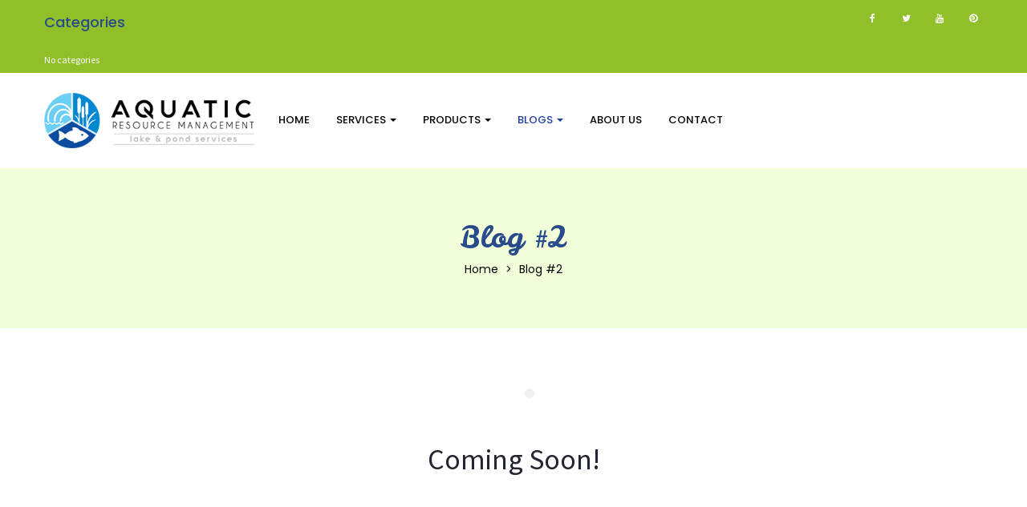

--- FILE ---
content_type: text/html; charset=UTF-8
request_url: https://armva.com/blog-2/
body_size: 13185
content:
<!DOCTYPE html>
<html dir="ltr" lang="en-US" prefix="og: https://ogp.me/ns#" class="no-js">
<head>
	<meta charset="UTF-8">
	<meta name="viewport" content="width=device-width">
	<link rel="profile" href="https://gmpg.org/xfn/11">
	<link rel="pingback" href="https://armva.com/xmlrpc.php">
	
	<title>Blog #2 - Lake Management by ARM</title>
                        <script>
                            /* You can add more configuration options to webfontloader by previously defining the WebFontConfig with your options */
                            if ( typeof WebFontConfig === "undefined" ) {
                                WebFontConfig = new Object();
                            }
                            WebFontConfig['google'] = {families: ['Source+Sans+Pro:200,300,400,600,700,900,200italic,300italic,400italic,600italic,700italic,900italic']};

                            (function() {
                                var wf = document.createElement( 'script' );
                                wf.src = 'https://ajax.googleapis.com/ajax/libs/webfont/1.5.3/webfont.js';
                                wf.type = 'text/javascript';
                                wf.async = 'true';
                                var s = document.getElementsByTagName( 'script' )[0];
                                s.parentNode.insertBefore( wf, s );
                            })();
                        </script>
                        	<style>img:is([sizes="auto" i], [sizes^="auto," i]) { contain-intrinsic-size: 3000px 1500px }</style>
	
		<!-- All in One SEO 4.9.3 - aioseo.com -->
	<meta name="robots" content="max-image-preview:large" />
	<link rel="canonical" href="https://armva.com/blog-2/" />
	<meta name="generator" content="All in One SEO (AIOSEO) 4.9.3" />
		<meta property="og:locale" content="en_US" />
		<meta property="og:site_name" content="Lake Management by ARM - Serving all your aquatic property management needs" />
		<meta property="og:type" content="article" />
		<meta property="og:title" content="Blog #2 - Lake Management by ARM" />
		<meta property="og:url" content="https://armva.com/blog-2/" />
		<meta property="article:published_time" content="2018-05-15T01:33:06+00:00" />
		<meta property="article:modified_time" content="2018-09-23T03:21:07+00:00" />
		<meta name="twitter:card" content="summary_large_image" />
		<meta name="twitter:title" content="Blog #2 - Lake Management by ARM" />
		<script type="application/ld+json" class="aioseo-schema">
			{"@context":"https:\/\/schema.org","@graph":[{"@type":"BreadcrumbList","@id":"https:\/\/armva.com\/blog-2\/#breadcrumblist","itemListElement":[{"@type":"ListItem","@id":"https:\/\/armva.com#listItem","position":1,"name":"Home","item":"https:\/\/armva.com","nextItem":{"@type":"ListItem","@id":"https:\/\/armva.com\/blog-2\/#listItem","name":"Blog #2"}},{"@type":"ListItem","@id":"https:\/\/armva.com\/blog-2\/#listItem","position":2,"name":"Blog #2","previousItem":{"@type":"ListItem","@id":"https:\/\/armva.com#listItem","name":"Home"}}]},{"@type":"Organization","@id":"https:\/\/armva.com\/#organization","name":"Lake Management by ARM","description":"Serving all your aquatic property management needs","url":"https:\/\/armva.com\/"},{"@type":"WebPage","@id":"https:\/\/armva.com\/blog-2\/#webpage","url":"https:\/\/armva.com\/blog-2\/","name":"Blog #2 - Lake Management by ARM","inLanguage":"en-US","isPartOf":{"@id":"https:\/\/armva.com\/#website"},"breadcrumb":{"@id":"https:\/\/armva.com\/blog-2\/#breadcrumblist"},"datePublished":"2018-05-15T01:33:06+00:00","dateModified":"2018-09-23T03:21:07+00:00"},{"@type":"WebSite","@id":"https:\/\/armva.com\/#website","url":"https:\/\/armva.com\/","name":"Lake Management by ARM","description":"Serving all your aquatic property management needs","inLanguage":"en-US","publisher":{"@id":"https:\/\/armva.com\/#organization"}}]}
		</script>
		<!-- All in One SEO -->

<link rel='dns-prefetch' href='//maps.google.com' />
<link rel='dns-prefetch' href='//fonts.googleapis.com' />
<link rel="alternate" type="application/rss+xml" title="Lake Management by ARM &raquo; Feed" href="https://armva.com/feed/" />
<link rel="alternate" type="application/rss+xml" title="Lake Management by ARM &raquo; Comments Feed" href="https://armva.com/comments/feed/" />
<script type="text/javascript">
/* <![CDATA[ */
window._wpemojiSettings = {"baseUrl":"https:\/\/s.w.org\/images\/core\/emoji\/16.0.1\/72x72\/","ext":".png","svgUrl":"https:\/\/s.w.org\/images\/core\/emoji\/16.0.1\/svg\/","svgExt":".svg","source":{"concatemoji":"https:\/\/armva.com\/wp-includes\/js\/wp-emoji-release.min.js?ver=6.8.3"}};
/*! This file is auto-generated */
!function(s,n){var o,i,e;function c(e){try{var t={supportTests:e,timestamp:(new Date).valueOf()};sessionStorage.setItem(o,JSON.stringify(t))}catch(e){}}function p(e,t,n){e.clearRect(0,0,e.canvas.width,e.canvas.height),e.fillText(t,0,0);var t=new Uint32Array(e.getImageData(0,0,e.canvas.width,e.canvas.height).data),a=(e.clearRect(0,0,e.canvas.width,e.canvas.height),e.fillText(n,0,0),new Uint32Array(e.getImageData(0,0,e.canvas.width,e.canvas.height).data));return t.every(function(e,t){return e===a[t]})}function u(e,t){e.clearRect(0,0,e.canvas.width,e.canvas.height),e.fillText(t,0,0);for(var n=e.getImageData(16,16,1,1),a=0;a<n.data.length;a++)if(0!==n.data[a])return!1;return!0}function f(e,t,n,a){switch(t){case"flag":return n(e,"\ud83c\udff3\ufe0f\u200d\u26a7\ufe0f","\ud83c\udff3\ufe0f\u200b\u26a7\ufe0f")?!1:!n(e,"\ud83c\udde8\ud83c\uddf6","\ud83c\udde8\u200b\ud83c\uddf6")&&!n(e,"\ud83c\udff4\udb40\udc67\udb40\udc62\udb40\udc65\udb40\udc6e\udb40\udc67\udb40\udc7f","\ud83c\udff4\u200b\udb40\udc67\u200b\udb40\udc62\u200b\udb40\udc65\u200b\udb40\udc6e\u200b\udb40\udc67\u200b\udb40\udc7f");case"emoji":return!a(e,"\ud83e\udedf")}return!1}function g(e,t,n,a){var r="undefined"!=typeof WorkerGlobalScope&&self instanceof WorkerGlobalScope?new OffscreenCanvas(300,150):s.createElement("canvas"),o=r.getContext("2d",{willReadFrequently:!0}),i=(o.textBaseline="top",o.font="600 32px Arial",{});return e.forEach(function(e){i[e]=t(o,e,n,a)}),i}function t(e){var t=s.createElement("script");t.src=e,t.defer=!0,s.head.appendChild(t)}"undefined"!=typeof Promise&&(o="wpEmojiSettingsSupports",i=["flag","emoji"],n.supports={everything:!0,everythingExceptFlag:!0},e=new Promise(function(e){s.addEventListener("DOMContentLoaded",e,{once:!0})}),new Promise(function(t){var n=function(){try{var e=JSON.parse(sessionStorage.getItem(o));if("object"==typeof e&&"number"==typeof e.timestamp&&(new Date).valueOf()<e.timestamp+604800&&"object"==typeof e.supportTests)return e.supportTests}catch(e){}return null}();if(!n){if("undefined"!=typeof Worker&&"undefined"!=typeof OffscreenCanvas&&"undefined"!=typeof URL&&URL.createObjectURL&&"undefined"!=typeof Blob)try{var e="postMessage("+g.toString()+"("+[JSON.stringify(i),f.toString(),p.toString(),u.toString()].join(",")+"));",a=new Blob([e],{type:"text/javascript"}),r=new Worker(URL.createObjectURL(a),{name:"wpTestEmojiSupports"});return void(r.onmessage=function(e){c(n=e.data),r.terminate(),t(n)})}catch(e){}c(n=g(i,f,p,u))}t(n)}).then(function(e){for(var t in e)n.supports[t]=e[t],n.supports.everything=n.supports.everything&&n.supports[t],"flag"!==t&&(n.supports.everythingExceptFlag=n.supports.everythingExceptFlag&&n.supports[t]);n.supports.everythingExceptFlag=n.supports.everythingExceptFlag&&!n.supports.flag,n.DOMReady=!1,n.readyCallback=function(){n.DOMReady=!0}}).then(function(){return e}).then(function(){var e;n.supports.everything||(n.readyCallback(),(e=n.source||{}).concatemoji?t(e.concatemoji):e.wpemoji&&e.twemoji&&(t(e.twemoji),t(e.wpemoji)))}))}((window,document),window._wpemojiSettings);
/* ]]> */
</script>
<link rel='stylesheet' id='stripe-main-styles-css' href='https://armva.com/wp-content/mu-plugins/vendor/godaddy/mwc-core/assets/css/stripe-settings.css' type='text/css' media='all' />
<style id='wp-emoji-styles-inline-css' type='text/css'>

	img.wp-smiley, img.emoji {
		display: inline !important;
		border: none !important;
		box-shadow: none !important;
		height: 1em !important;
		width: 1em !important;
		margin: 0 0.07em !important;
		vertical-align: -0.1em !important;
		background: none !important;
		padding: 0 !important;
	}
</style>
<link rel='stylesheet' id='wp-block-library-css' href='https://armva.com/wp-includes/css/dist/block-library/style.min.css?ver=6.8.3' type='text/css' media='all' />
<style id='classic-theme-styles-inline-css' type='text/css'>
/*! This file is auto-generated */
.wp-block-button__link{color:#fff;background-color:#32373c;border-radius:9999px;box-shadow:none;text-decoration:none;padding:calc(.667em + 2px) calc(1.333em + 2px);font-size:1.125em}.wp-block-file__button{background:#32373c;color:#fff;text-decoration:none}
</style>
<link rel='stylesheet' id='aioseo/css/src/vue/standalone/blocks/table-of-contents/global.scss-css' href='https://armva.com/wp-content/plugins/all-in-one-seo-pack/dist/Lite/assets/css/table-of-contents/global.e90f6d47.css?ver=4.9.3' type='text/css' media='all' />
<style id='global-styles-inline-css' type='text/css'>
:root{--wp--preset--aspect-ratio--square: 1;--wp--preset--aspect-ratio--4-3: 4/3;--wp--preset--aspect-ratio--3-4: 3/4;--wp--preset--aspect-ratio--3-2: 3/2;--wp--preset--aspect-ratio--2-3: 2/3;--wp--preset--aspect-ratio--16-9: 16/9;--wp--preset--aspect-ratio--9-16: 9/16;--wp--preset--color--black: #000000;--wp--preset--color--cyan-bluish-gray: #abb8c3;--wp--preset--color--white: #ffffff;--wp--preset--color--pale-pink: #f78da7;--wp--preset--color--vivid-red: #cf2e2e;--wp--preset--color--luminous-vivid-orange: #ff6900;--wp--preset--color--luminous-vivid-amber: #fcb900;--wp--preset--color--light-green-cyan: #7bdcb5;--wp--preset--color--vivid-green-cyan: #00d084;--wp--preset--color--pale-cyan-blue: #8ed1fc;--wp--preset--color--vivid-cyan-blue: #0693e3;--wp--preset--color--vivid-purple: #9b51e0;--wp--preset--gradient--vivid-cyan-blue-to-vivid-purple: linear-gradient(135deg,rgba(6,147,227,1) 0%,rgb(155,81,224) 100%);--wp--preset--gradient--light-green-cyan-to-vivid-green-cyan: linear-gradient(135deg,rgb(122,220,180) 0%,rgb(0,208,130) 100%);--wp--preset--gradient--luminous-vivid-amber-to-luminous-vivid-orange: linear-gradient(135deg,rgba(252,185,0,1) 0%,rgba(255,105,0,1) 100%);--wp--preset--gradient--luminous-vivid-orange-to-vivid-red: linear-gradient(135deg,rgba(255,105,0,1) 0%,rgb(207,46,46) 100%);--wp--preset--gradient--very-light-gray-to-cyan-bluish-gray: linear-gradient(135deg,rgb(238,238,238) 0%,rgb(169,184,195) 100%);--wp--preset--gradient--cool-to-warm-spectrum: linear-gradient(135deg,rgb(74,234,220) 0%,rgb(151,120,209) 20%,rgb(207,42,186) 40%,rgb(238,44,130) 60%,rgb(251,105,98) 80%,rgb(254,248,76) 100%);--wp--preset--gradient--blush-light-purple: linear-gradient(135deg,rgb(255,206,236) 0%,rgb(152,150,240) 100%);--wp--preset--gradient--blush-bordeaux: linear-gradient(135deg,rgb(254,205,165) 0%,rgb(254,45,45) 50%,rgb(107,0,62) 100%);--wp--preset--gradient--luminous-dusk: linear-gradient(135deg,rgb(255,203,112) 0%,rgb(199,81,192) 50%,rgb(65,88,208) 100%);--wp--preset--gradient--pale-ocean: linear-gradient(135deg,rgb(255,245,203) 0%,rgb(182,227,212) 50%,rgb(51,167,181) 100%);--wp--preset--gradient--electric-grass: linear-gradient(135deg,rgb(202,248,128) 0%,rgb(113,206,126) 100%);--wp--preset--gradient--midnight: linear-gradient(135deg,rgb(2,3,129) 0%,rgb(40,116,252) 100%);--wp--preset--font-size--small: 13px;--wp--preset--font-size--medium: 20px;--wp--preset--font-size--large: 36px;--wp--preset--font-size--x-large: 42px;--wp--preset--spacing--20: 0.44rem;--wp--preset--spacing--30: 0.67rem;--wp--preset--spacing--40: 1rem;--wp--preset--spacing--50: 1.5rem;--wp--preset--spacing--60: 2.25rem;--wp--preset--spacing--70: 3.38rem;--wp--preset--spacing--80: 5.06rem;--wp--preset--shadow--natural: 6px 6px 9px rgba(0, 0, 0, 0.2);--wp--preset--shadow--deep: 12px 12px 50px rgba(0, 0, 0, 0.4);--wp--preset--shadow--sharp: 6px 6px 0px rgba(0, 0, 0, 0.2);--wp--preset--shadow--outlined: 6px 6px 0px -3px rgba(255, 255, 255, 1), 6px 6px rgba(0, 0, 0, 1);--wp--preset--shadow--crisp: 6px 6px 0px rgba(0, 0, 0, 1);}:where(.is-layout-flex){gap: 0.5em;}:where(.is-layout-grid){gap: 0.5em;}body .is-layout-flex{display: flex;}.is-layout-flex{flex-wrap: wrap;align-items: center;}.is-layout-flex > :is(*, div){margin: 0;}body .is-layout-grid{display: grid;}.is-layout-grid > :is(*, div){margin: 0;}:where(.wp-block-columns.is-layout-flex){gap: 2em;}:where(.wp-block-columns.is-layout-grid){gap: 2em;}:where(.wp-block-post-template.is-layout-flex){gap: 1.25em;}:where(.wp-block-post-template.is-layout-grid){gap: 1.25em;}.has-black-color{color: var(--wp--preset--color--black) !important;}.has-cyan-bluish-gray-color{color: var(--wp--preset--color--cyan-bluish-gray) !important;}.has-white-color{color: var(--wp--preset--color--white) !important;}.has-pale-pink-color{color: var(--wp--preset--color--pale-pink) !important;}.has-vivid-red-color{color: var(--wp--preset--color--vivid-red) !important;}.has-luminous-vivid-orange-color{color: var(--wp--preset--color--luminous-vivid-orange) !important;}.has-luminous-vivid-amber-color{color: var(--wp--preset--color--luminous-vivid-amber) !important;}.has-light-green-cyan-color{color: var(--wp--preset--color--light-green-cyan) !important;}.has-vivid-green-cyan-color{color: var(--wp--preset--color--vivid-green-cyan) !important;}.has-pale-cyan-blue-color{color: var(--wp--preset--color--pale-cyan-blue) !important;}.has-vivid-cyan-blue-color{color: var(--wp--preset--color--vivid-cyan-blue) !important;}.has-vivid-purple-color{color: var(--wp--preset--color--vivid-purple) !important;}.has-black-background-color{background-color: var(--wp--preset--color--black) !important;}.has-cyan-bluish-gray-background-color{background-color: var(--wp--preset--color--cyan-bluish-gray) !important;}.has-white-background-color{background-color: var(--wp--preset--color--white) !important;}.has-pale-pink-background-color{background-color: var(--wp--preset--color--pale-pink) !important;}.has-vivid-red-background-color{background-color: var(--wp--preset--color--vivid-red) !important;}.has-luminous-vivid-orange-background-color{background-color: var(--wp--preset--color--luminous-vivid-orange) !important;}.has-luminous-vivid-amber-background-color{background-color: var(--wp--preset--color--luminous-vivid-amber) !important;}.has-light-green-cyan-background-color{background-color: var(--wp--preset--color--light-green-cyan) !important;}.has-vivid-green-cyan-background-color{background-color: var(--wp--preset--color--vivid-green-cyan) !important;}.has-pale-cyan-blue-background-color{background-color: var(--wp--preset--color--pale-cyan-blue) !important;}.has-vivid-cyan-blue-background-color{background-color: var(--wp--preset--color--vivid-cyan-blue) !important;}.has-vivid-purple-background-color{background-color: var(--wp--preset--color--vivid-purple) !important;}.has-black-border-color{border-color: var(--wp--preset--color--black) !important;}.has-cyan-bluish-gray-border-color{border-color: var(--wp--preset--color--cyan-bluish-gray) !important;}.has-white-border-color{border-color: var(--wp--preset--color--white) !important;}.has-pale-pink-border-color{border-color: var(--wp--preset--color--pale-pink) !important;}.has-vivid-red-border-color{border-color: var(--wp--preset--color--vivid-red) !important;}.has-luminous-vivid-orange-border-color{border-color: var(--wp--preset--color--luminous-vivid-orange) !important;}.has-luminous-vivid-amber-border-color{border-color: var(--wp--preset--color--luminous-vivid-amber) !important;}.has-light-green-cyan-border-color{border-color: var(--wp--preset--color--light-green-cyan) !important;}.has-vivid-green-cyan-border-color{border-color: var(--wp--preset--color--vivid-green-cyan) !important;}.has-pale-cyan-blue-border-color{border-color: var(--wp--preset--color--pale-cyan-blue) !important;}.has-vivid-cyan-blue-border-color{border-color: var(--wp--preset--color--vivid-cyan-blue) !important;}.has-vivid-purple-border-color{border-color: var(--wp--preset--color--vivid-purple) !important;}.has-vivid-cyan-blue-to-vivid-purple-gradient-background{background: var(--wp--preset--gradient--vivid-cyan-blue-to-vivid-purple) !important;}.has-light-green-cyan-to-vivid-green-cyan-gradient-background{background: var(--wp--preset--gradient--light-green-cyan-to-vivid-green-cyan) !important;}.has-luminous-vivid-amber-to-luminous-vivid-orange-gradient-background{background: var(--wp--preset--gradient--luminous-vivid-amber-to-luminous-vivid-orange) !important;}.has-luminous-vivid-orange-to-vivid-red-gradient-background{background: var(--wp--preset--gradient--luminous-vivid-orange-to-vivid-red) !important;}.has-very-light-gray-to-cyan-bluish-gray-gradient-background{background: var(--wp--preset--gradient--very-light-gray-to-cyan-bluish-gray) !important;}.has-cool-to-warm-spectrum-gradient-background{background: var(--wp--preset--gradient--cool-to-warm-spectrum) !important;}.has-blush-light-purple-gradient-background{background: var(--wp--preset--gradient--blush-light-purple) !important;}.has-blush-bordeaux-gradient-background{background: var(--wp--preset--gradient--blush-bordeaux) !important;}.has-luminous-dusk-gradient-background{background: var(--wp--preset--gradient--luminous-dusk) !important;}.has-pale-ocean-gradient-background{background: var(--wp--preset--gradient--pale-ocean) !important;}.has-electric-grass-gradient-background{background: var(--wp--preset--gradient--electric-grass) !important;}.has-midnight-gradient-background{background: var(--wp--preset--gradient--midnight) !important;}.has-small-font-size{font-size: var(--wp--preset--font-size--small) !important;}.has-medium-font-size{font-size: var(--wp--preset--font-size--medium) !important;}.has-large-font-size{font-size: var(--wp--preset--font-size--large) !important;}.has-x-large-font-size{font-size: var(--wp--preset--font-size--x-large) !important;}
:where(.wp-block-post-template.is-layout-flex){gap: 1.25em;}:where(.wp-block-post-template.is-layout-grid){gap: 1.25em;}
:where(.wp-block-columns.is-layout-flex){gap: 2em;}:where(.wp-block-columns.is-layout-grid){gap: 2em;}
:root :where(.wp-block-pullquote){font-size: 1.5em;line-height: 1.6;}
</style>
<link rel='stylesheet' id='contact-form-7-css' href='https://armva.com/wp-content/plugins/contact-form-7/includes/css/styles.css?ver=6.1.4' type='text/css' media='all' />
<link rel='stylesheet' id='rs-plugin-settings-css' href='https://armva.com/wp-content/plugins/revslider/public/assets/css/settings.css?ver=5.3.1.5' type='text/css' media='all' />
<style id='rs-plugin-settings-inline-css' type='text/css'>
#rs-demo-id {}
</style>
<link rel='stylesheet' id='woocommerce-layout-css' href='https://armva.com/wp-content/plugins/woocommerce/assets/css/woocommerce-layout.css?ver=3.5.10' type='text/css' media='all' />
<link rel='stylesheet' id='woocommerce-smallscreen-css' href='https://armva.com/wp-content/plugins/woocommerce/assets/css/woocommerce-smallscreen.css?ver=3.5.10' type='text/css' media='only screen and (max-width: 768px)' />
<link rel='stylesheet' id='woocommerce-general-css' href='https://armva.com/wp-content/plugins/woocommerce/assets/css/woocommerce.css?ver=3.5.10' type='text/css' media='all' />
<style id='woocommerce-inline-inline-css' type='text/css'>
.woocommerce form .form-row .required { visibility: visible; }
</style>
<link rel='stylesheet' id='wcqi-css-css' href='https://armva.com/wp-content/plugins/woocommerce-quantity-increment/assets/css/wc-quantity-increment.css?ver=6.8.3' type='text/css' media='all' />
<link rel='stylesheet' id='greenorganic-woocommerce-css' href='https://armva.com/wp-content/themes/greenorganic/css/woocommerce.css?ver=1.1' type='text/css' media='all' />
<link rel='stylesheet' id='ionicons-css' href='https://armva.com/wp-content/themes/greenorganic/css/ionicons.css?ver=2.0.0' type='text/css' media='all' />
<link rel='stylesheet' id='animate-css' href='https://armva.com/wp-content/themes/greenorganic/css/animate.css?ver=3.5.0' type='text/css' media='all' />
<link rel='stylesheet' id='bootstrap-css' href='https://armva.com/wp-content/themes/greenorganic/css/bootstrap.css?ver=3.2.0' type='text/css' media='all' />
<link rel='stylesheet' id='greenorganic-template-css' href='https://armva.com/wp-content/themes/greenorganic/css/template.css?ver=3.2' type='text/css' media='all' />
<style id='greenorganic-template-inline-css' type='text/css'>
.vc_custom_1521539246205{background-color: #244069 !important;}.vc_custom_1521539926099{padding-right: 60px !important;padding-bottom: 60px !important;padding-left: 60px !important;}.vc_custom_1522051026654{background-color: #ffffff !important;}
h1, h2, h3, h4, h5, h6, .widget-title,.widgettitle{font-family:'Source Sans Pro',sans-serif;}/* Second Font */body{font-family:'Source Sans Pro',sans-serif;}/* Custom Color (skin) *//* check main color */.owl-controls .owl-nav .owl-prev, .owl-controls .owl-nav .owl-next,.btn.btn-outline.btn-theme{color: #244069;}.btn.btn-outline.btn-theme{background:#fff;}/* check second background color */.woocommerce div.product div.images .woocommerce-product-gallery__trigger,.groups-button .add-cart .added_to_cart,.woocommerce #respond input#submit, .woocommerce a.button, .woocommerce button.button, .woocommerce input.button,.viewmore-products-btn ,.btn.btn-theme{background-color: #244069;}.comment-list .comment-reply-link,.owl-controls .owl-nav .owl-prev, .owl-controls .owl-nav .owl-next,.viewmore-products-btn ,.woocommerce div.product div.images .woocommerce-product-gallery__trigger,.groups-button .add-cart .added_to_cart,.woocommerce #respond input#submit, .woocommerce a.button, .woocommerce button.button, .woocommerce input.button,.btn.btn-theme,.btn.btn-outline.btn-theme{border-color: #244069;}.text-theme-second{color: #4e8ae1;}/* check second background color */.comment-list .comment-reply-link:hover, .comment-list .comment-reply-link:active,.detail-post .entry-tags-list a:hover, .detail-post .entry-tags-list a:active,.owl-controls .owl-nav .owl-prev:hover,.owl-controls .owl-nav .owl-prev:active,.owl-controls .owl-nav .owl-prev:focus,.owl-controls .owl-nav .owl-next:hover,.owl-controls .owl-nav .owl-next:active,.owl-controls .owl-nav .owl-next:focus,.woocommerce div.product div.images .woocommerce-product-gallery__trigger:hover, .woocommerce div.product div.images .woocommerce-product-gallery__trigger:active,.groups-button .add-cart .added_to_cart:hover, .groups-button .add-cart .added_to_cart:active,.woocommerce #respond input#submit:hover, .woocommerce #respond input#submit:active, .woocommerce a.button:hover, .woocommerce a.button:active, .woocommerce button.button:hover, .woocommerce button.button:active, .woocommerce input.button:hover, .woocommerce input.button:active,.viewmore-products-btn:hover,.viewmore-products-btn:focus,.viewmore-products-btn:active,.btn.btn-outline.btn-themes:hover,.btn.btn-outline.btn-themes:active,.btn.btn-outline.btn-themes:focus,.btn.btn-theme:hover, .btn.btn-theme:focus, .btn.btn-theme:active, .btn.btn-theme.active{background-color: #4e8ae1;}.btn.btn-outline.btn-themes:hover,.btn.btn-outline.btn-themes:active,.btn.btn-outline.btn-themes:focus,.btn.btn-theme:hover, .btn.btn-theme:focus, .btn.btn-theme:active, .btn.btn-theme.active{color:#fff;}.comment-list .comment-reply-link:hover, .comment-list .comment-reply-link:active,.detail-post .entry-tags-list a:hover, .detail-post .entry-tags-list a:active,.owl-controls .owl-nav .owl-prev:hover,.owl-controls .owl-nav .owl-prev:active,.owl-controls .owl-nav .owl-prev:focus,.owl-controls .owl-nav .owl-next:hover,.owl-controls .owl-nav .owl-next:active,.owl-controls .owl-nav .owl-next:focus,.woocommerce div.product div.images .woocommerce-product-gallery__trigger:hover, .woocommerce div.product div.images .woocommerce-product-gallery__trigger:active,.groups-button .add-cart .added_to_cart:hover, .groups-button .add-cart .added_to_cart:active,.woocommerce #respond input#submit:hover, .woocommerce #respond input#submit:active, .woocommerce a.button:hover, .woocommerce a.button:active, .woocommerce button.button:hover, .woocommerce button.button:active, .woocommerce input.button:hover, .woocommerce input.button:active,.viewmore-products-btn:hover,.viewmore-products-btn:focus,.viewmore-products-btn:active,.btn-outline.btn-white:hover,.btn-outline.btn-white:active,.btn-outline.btn-white:focus,.btn.btn-theme:hover,.btn.btn-theme:active,.btn.btn-theme.active{border-color: #4e8ae1;}/***************************************************************//* Top Bar *****************************************************//***************************************************************//* Top Bar Backgound */#apus-topbar {}/* Top Bar Color *//* Top Bar Link Color *//***************************************************************//* Header *****************************************************//***************************************************************//* Header Backgound */#apus-header .header-middle,#apus-header .header-middle-inner,#apus-header {}/* Header Color *//* Header Link Color *//* Header Link Color Active *//* Menu Link Color */.navbar-nav.megamenu > li > a{color: #000000 !important;}/* Menu Link Color Active */.navbar-nav.megamenu .dropdown-menu li.open > a, .navbar-nav.megamenu .dropdown-menu li.active > a,.navbar-nav.megamenu .dropdown-menu li:hover > a,.navbar-nav.megamenu > li:hover > a,.navbar-nav.megamenu > li.active > a,.navbar-nav.megamenu > li > a:hover,.navbar-nav.megamenu > li > a:active{color: #203ea0 !important;}/***************************************************************//* Footer *****************************************************//***************************************************************//* Footer Backgound */#apus-footer {}/* Footer Heading Color*/#apus-footer h1, #apus-footer h2, #apus-footer h3, #apus-footer h4, #apus-footer h5, #apus-footer h6 ,#apus-footer .widget-title {color: #ffffff !important;}/* Footer Color */#apus-footer {color: #ffffff;}/* Footer Link Color */#apus-footer a {color: #ffffff;}/* Footer Link Color Hover*/#apus-footer a:hover {color: #a3a3a3;}/***************************************************************//* Copyright *****************************************************//***************************************************************//* Copyright Backgound */.apus-copyright {}/* Footer Color */.apus-copyright {color: #ffffff;}/* Footer Link Color */.apus-copyright a {color: #ffffff;}/* Footer Link Color Hover*/.apus-copyright a:hover {color: #bababa;}/* Woocommerce Breadcrumbs */
</style>
<link rel='stylesheet' id='greenorganic-style-css' href='https://armva.com/wp-content/themes/greenorganic/style.css?ver=3.2' type='text/css' media='all' />
<link rel='stylesheet' id='magnific-popup-css' href='https://armva.com/wp-content/themes/greenorganic/js/magnific/magnific-popup.css?ver=1.1.0' type='text/css' media='all' />
<link rel='stylesheet' id='perfect-scrollbar-css' href='https://armva.com/wp-content/themes/greenorganic/css/perfect-scrollbar.css?ver=0.6.12' type='text/css' media='all' />
<link rel='stylesheet' id='jquery-mmenu-css' href='https://armva.com/wp-content/themes/greenorganic/js/mmenu/jquery.mmenu.css?ver=0.6.12' type='text/css' media='all' />
<link rel='stylesheet' id='chld_thm_cfg_child-css' href='https://armva.com/wp-content/themes/greenorganic-child/style.css?ver=1.1.1519018556' type='text/css' media='all' />
<link rel='stylesheet' id='greenorganic-theme-fonts-css' href='https://fonts.googleapis.com/css?family=Poppins:300,400,500,600,700,800|Leckerli+One|Courgette|https://fonts.googleapis.com/css?family=Source+Sans+Pro&#038;subset=latin%2Clatin-ext' type='text/css' media='all' />
<link rel='stylesheet' id='gem-base-css' href='https://armva.com/wp-content/plugins/godaddy-email-marketing-sign-up-forms/css/gem.min.css?ver=1.4.3' type='text/css' media='all' />
<link rel='stylesheet' id='sv-wc-payment-gateway-payment-form-css' href='https://armva.com/wp-content/plugins/woocommerce-gateway-usa-epay/vendor/skyverge/wc-plugin-framework/woocommerce/payment-gateway/assets/css/frontend/sv-wc-payment-gateway-payment-form.min.css?ver=5.3.0' type='text/css' media='all' />
<link rel='stylesheet' id='js_composer_front-css' href='https://armva.com/wp-content/plugins/js_composer/assets/css/js_composer.min.css?ver=5.4.5' type='text/css' media='all' />
<link rel='stylesheet' id='font-awesome-css' href='https://armva.com/wp-content/plugins/js_composer/assets/lib/bower/font-awesome/css/font-awesome.min.css?ver=5.4.5' type='text/css' media='all' />
<script type="text/template" id="tmpl-variation-template">
	<div class="woocommerce-variation-description">{{{ data.variation.variation_description }}}</div>
	<div class="woocommerce-variation-price">{{{ data.variation.price_html }}}</div>
	<div class="woocommerce-variation-availability">{{{ data.variation.availability_html }}}</div>
</script>
<script type="text/template" id="tmpl-unavailable-variation-template">
	<p>Sorry, this product is unavailable. Please choose a different combination.</p>
</script>
<script type="text/javascript" src="https://armva.com/wp-includes/js/jquery/jquery.min.js?ver=3.7.1" id="jquery-core-js"></script>
<script type="text/javascript" src="https://armva.com/wp-includes/js/jquery/jquery-migrate.min.js?ver=3.4.1" id="jquery-migrate-js"></script>
<script type="text/javascript" src="https://armva.com/wp-content/plugins/revslider/public/assets/js/jquery.themepunch.tools.min.js?ver=5.3.1.5" id="tp-tools-js"></script>
<script type="text/javascript" src="https://armva.com/wp-content/plugins/revslider/public/assets/js/jquery.themepunch.revolution.min.js?ver=5.3.1.5" id="revmin-js"></script>
<script type="text/javascript" src="https://armva.com/wp-content/plugins/woocommerce/assets/js/jquery-blockui/jquery.blockUI.min.js?ver=2.70" id="jquery-blockui-js"></script>
<script type="text/javascript" id="wc-add-to-cart-js-extra">
/* <![CDATA[ */
var wc_add_to_cart_params = {"ajax_url":"\/wp-admin\/admin-ajax.php","wc_ajax_url":"\/?wc-ajax=%%endpoint%%","i18n_view_cart":"View cart","cart_url":"https:\/\/armva.com\/cart\/","is_cart":"","cart_redirect_after_add":"yes"};
/* ]]> */
</script>
<script type="text/javascript" src="https://armva.com/wp-content/plugins/woocommerce/assets/js/frontend/add-to-cart.min.js?ver=3.5.10" id="wc-add-to-cart-js"></script>
<script type="text/javascript" src="https://armva.com/wp-content/plugins/woocommerce-quantity-increment/assets/js/wc-quantity-increment.min.js?ver=6.8.3" id="wcqi-js-js"></script>
<script type="text/javascript" src="https://armva.com/wp-content/plugins/js_composer/assets/js/vendors/woocommerce-add-to-cart.js?ver=5.4.5" id="vc_woocommerce-add-to-cart-js-js"></script>
<script type="text/javascript" src="//maps.google.com/maps/api/js?key=AIzaSyAgLtmIukM56mTfet5MEoPsng51Ws06Syc&amp;ver=6.8.3" id="google-maps-api-js"></script>
<link rel="https://api.w.org/" href="https://armva.com/wp-json/" /><link rel="alternate" title="JSON" type="application/json" href="https://armva.com/wp-json/wp/v2/pages/1042" /><link rel="EditURI" type="application/rsd+xml" title="RSD" href="https://armva.com/xmlrpc.php?rsd" />
<meta name="generator" content="WordPress 6.8.3" />
<meta name="generator" content="WooCommerce 3.5.10" />
<link rel='shortlink' href='https://armva.com/?p=1042' />
<link rel="alternate" title="oEmbed (JSON)" type="application/json+oembed" href="https://armva.com/wp-json/oembed/1.0/embed?url=https%3A%2F%2Farmva.com%2Fblog-2%2F" />
<link rel="alternate" title="oEmbed (XML)" type="text/xml+oembed" href="https://armva.com/wp-json/oembed/1.0/embed?url=https%3A%2F%2Farmva.com%2Fblog-2%2F&#038;format=xml" />
	<noscript><style>.woocommerce-product-gallery{ opacity: 1 !important; }</style></noscript>
	<meta name="generator" content="Powered by WPBakery Page Builder - drag and drop page builder for WordPress."/>
<!--[if lte IE 9]><link rel="stylesheet" type="text/css" href="https://armva.com/wp-content/plugins/js_composer/assets/css/vc_lte_ie9.min.css" media="screen"><![endif]--><meta name="generator" content="Powered by Slider Revolution 5.3.1.5 - responsive, Mobile-Friendly Slider Plugin for WordPress with comfortable drag and drop interface." />
		<style type="text/css" id="wp-custom-css">
			h2 {
    font-size: 34px;
    font-weight: bold;
	text-transform: uppercase;
color: #284b8b;}

h3 {
	color: #d15400;}


p {text-align:justify; font-size:15px;}
.vc_custom_1522051026654 {display:none;}		</style>
		<noscript><style type="text/css"> .wpb_animate_when_almost_visible { opacity: 1; }</style></noscript></head>
<body data-rsssl=1 class="wp-singular page-template-default page page-id-1042 wp-theme-greenorganic wp-child-theme-greenorganic-child woocommerce-no-js image-lazy-loading wpb-js-composer js-comp-ver-5.4.5 vc_responsive">
<div id="wrapper-container" class="wrapper-container">

	<nav id="navbar-offcanvas" class="navbar" role="navigation">
    <ul>
        <li id="menu-item-580" class="menu-item-580"><a href="https://armva.com/">Home</a></li>
<li id="menu-item-612" class="has-submenu menu-item-612"><a href="https://armva.com/services/">Services</a>
<ul class="sub-menu">
	<li id="menu-item-1096" class="menu-item-1096"><a href="https://armva.com/aeration-fountains/">Aeration &#038; Fountains</a></li>
	<li id="menu-item-818" class="menu-item-818"><a href="https://armva.com/algae-aquatic-vegetation/">Algae &#038; Aquatic Vegetation</a></li>
	<li id="menu-item-817" class="menu-item-817"><a href="https://armva.com/biological-programs/">Biological Programs</a></li>
	<li id="menu-item-819" class="menu-item-819"><a href="https://armva.com/lake-pond-management-programs/">Lake &#038; Pond Management Programs</a></li>
	<li id="menu-item-1259" class="menu-item-1259"><a href="https://armva.com/water-testing/">Water Testing</a></li>
</ul>
</li>
<li id="menu-item-596" class="has-submenu menu-item-596"><a href="https://armva.com/products/">Products</a>
<ul class="sub-menu">
	<li id="menu-item-1131" class="menu-item-1131"><a href="/product-category/do-it-yourself-fountain-package">DIY Fountain Package</a></li>
	<li id="menu-item-1129" class="menu-item-1129"><a href="/product-category/pond-water-garden">Ponds and Water Garden Treatment Programs</a></li>
</ul>
</li>
<li id="menu-item-1071" class="has-submenu active menu-item-1071"><a href="https://armva.com/blog/">Blogs</a>
<ul class="sub-menu">
	<li id="menu-item-1072" class="menu-item-1072"><a href="https://armva.com/blog-1/">Blog #1</a></li>
	<li id="menu-item-1073" class="active menu-item-1073"><a href="https://armva.com/blog-2/">Blog #2</a></li>
	<li id="menu-item-1074" class="menu-item-1074"><a href="https://armva.com/blog-3/">Blog #3</a></li>
</ul>
</li>
<li id="menu-item-591" class="menu-item-591"><a href="https://armva.com/about-us/">About Us</a></li>
<li id="menu-item-577" class="menu-item-577"><a href="https://armva.com/contact/">Contact</a></li>
    </ul>
</nav>
	<div id="apus-header-mobile" class="header-mobile hidden-lg hidden-md clearfix">    
    <div class="container table-visiable">
        <div class="box-left">
            <a href="#navbar-offcanvas" class="btn btn-showmenu"><i class="fa fa-bars"></i></a>
        </div>
        
                    <div class="logo text-center">
                <a href="https://armva.com/" >
                    <img src="https://armva.com/wp-content/uploads/2018/08/aquatic-logo-blue.png" alt="Lake Management by ARM">
                </a>
            </div>
        
                    <div class="box-right">
                <!-- Setting -->
                <div class="top-cart">
                    <div class="apus-topcart">
 <div class="dropdown version-1 cart">
        <a class="dropdown-toggle mini-cart" data-toggle="dropdown" aria-expanded="true" role="button" aria-haspopup="true" data-delay="0" href="#" title="View your shopping cart">
            <span class="text-skin cart-icon">
                <i class="fa fa-shopping-cart"></i>
            </span>
        </a>            
        <div class="dropdown-menu dropdown-menu-right"><div class="widget_shopping_cart_content">
            
<div class="shopping_cart_content">
	<div class="cart_list ">

		
			<p class="total text-theme empty"><strong>Currently Empty:</strong> <span class="woocommerce-Price-amount amount"><span class="woocommerce-Price-currencySymbol">&#36;</span>0.00</span></p>
			<p class="buttons clearfix">
				<a href="https://armva.com/products/" class="btn btn-white btn-br-white wc-forward">Continue shopping</a>
			</p>
			</div><!-- end product list -->

	</div>
        </div></div>
    </div>
</div>                </div>
            </div>
            </div>
    <div class="container">
            </div>
</div>
		<header id="apus-header" class="apus-header header-default hidden-sm hidden-xs" role="banner">
            <div id="apus-topbar" class="apus-topbar">
            <div class="container">
                                    <div class="pull-left">
                        <div class="slogan">
                            <aside class="widget widget_categories"><h2 class="widget-title">Categories</h2>
			<ul>
				<li class="cat-item-none">No categories</li>			</ul>

			</aside>                        </div>
                    </div>
                 
                <div class="pull-right">
                                                                <div class="pull-left">
                            <aside class="widget widget_apus_socials_widget"><ul class="social list-unstyled  bo-sicolor">
                    <li>
                    <a href="#" class="facebook" target="_blank">
                        <i class="fa fa-facebook bo-social-facebook">&nbsp;</i><span class="hidden">Facebook</span>
                    </a>
                </li>
                    <li>
                    <a href="#" class="twitter" target="_blank">
                        <i class="fa fa-twitter bo-social-twitter">&nbsp;</i><span class="hidden">Twitter</span>
                    </a>
                </li>
                    <li>
                    <a href="#" class="youtube" target="_blank">
                        <i class="fa fa-youtube bo-social-youtube">&nbsp;</i><span class="hidden">Youtube</span>
                    </a>
                </li>
                    <li>
                    <a href="#" class="pinterest" target="_blank">
                        <i class="fa fa-pinterest bo-social-pinterest">&nbsp;</i><span class="hidden">Pinterest</span>
                    </a>
                </li>
    </ul></aside>                        </div>
                        
                </div>
            </div>
        </div>
        <div class="">
        <div class="">
            <div class="header-middle">
                <div class="container">
                    <div class="p-relative">
                        <div class="row">
                            <div class="table-visiable-dk">
                                <div class="col-xs-12 col-md-3 col-sm-2">
                                    <div class="logo-in-theme ">
                                        
    <div class="logo">
        <a href="https://armva.com/" >
            <img src="https://armva.com/wp-content/uploads/2018/08/aquatic-logo-blue.png" alt="Lake Management by ARM">
        </a>
    </div>
                                    </div>
                                </div>
                                                                <div class="col-xs-12 p-static ">
                                    <div class="main-menu">
                                        <nav data-duration="400" class="hidden-xs hidden-sm apus-megamenu slide animate navbar p-static" role="navigation">
                                        <div class="collapse navbar-collapse no-padding"><ul id="primary-menu" class="nav navbar-nav megamenu"><li class="menu-item-580 aligned-"><a href="https://armva.com/">Home</a></li>
<li class="dropdown menu-item-612 aligned-"><a href="https://armva.com/services/" class="dropdown-toggle"  data-hover="dropdown" data-toggle="dropdown">Services <b class="caret"></b></a>
<ul class="dropdown-menu">
	<li class="menu-item-1096 aligned-"><a href="https://armva.com/aeration-fountains/">Aeration &#038; Fountains</a></li>
	<li class="menu-item-818 aligned-"><a href="https://armva.com/algae-aquatic-vegetation/">Algae &#038; Aquatic Vegetation</a></li>
	<li class="menu-item-817 aligned-"><a href="https://armva.com/biological-programs/">Biological Programs</a></li>
	<li class="menu-item-819 aligned-"><a href="https://armva.com/lake-pond-management-programs/">Lake &#038; Pond Management Programs</a></li>
	<li class="menu-item-1259 aligned-"><a href="https://armva.com/water-testing/">Water Testing</a></li>
</ul>
</li>
<li class="dropdown menu-item-596 aligned-left"><a href="https://armva.com/products/" class="dropdown-toggle"  data-hover="dropdown" data-toggle="dropdown">Products <b class="caret"></b></a>
<ul class="dropdown-menu">
	<li class="menu-item-1131 aligned-"><a href="/product-category/do-it-yourself-fountain-package">DIY Fountain Package</a></li>
	<li class="menu-item-1129 aligned-"><a href="/product-category/pond-water-garden">Ponds and Water Garden Treatment Programs</a></li>
</ul>
</li>
<li class="dropdown active menu-item-1071 aligned-left"><a href="https://armva.com/blog/" class="dropdown-toggle"  data-hover="dropdown" data-toggle="dropdown">Blogs <b class="caret"></b></a>
<ul class="dropdown-menu">
	<li class="menu-item-1072 aligned-"><a href="https://armva.com/blog-1/">Blog #1</a></li>
	<li class="active menu-item-1073 aligned-"><a href="https://armva.com/blog-2/">Blog #2</a></li>
	<li class="menu-item-1074 aligned-"><a href="https://armva.com/blog-3/">Blog #3</a></li>
</ul>
</li>
<li class="menu-item-591 aligned-left"><a href="https://armva.com/about-us/">About Us</a></li>
<li class="menu-item-577 aligned-left"><a href="https://armva.com/contact/">Contact</a></li>
</ul></div>                                        </nav>
                                    </div>
                                </div>
                                                                
                                <div class="col-md-2 col-xs-12 hidden-xs">
                                    
                                                                    </div>
                            </div>    
                        </div>
                    </div>
                </div>
            </div>
        </div>
    </div>
</header>    <div class="full-search">
        <div class="container">
                    </div>
    </div>
    <div class="over-dark"></div>

	<div id="apus-main-content"><section id="apus-breadscrumb" class="breadcrumb-page apus-breadscrumb"><div class="container"><div class="wrapper-breads"><div class="wrapper-breads-inner"><div class="breadscrumb-inner"><h2 class="bread-title">Blog #2</h2><ol class="breadcrumb"><li><a href="https://armva.com">Home</a>  </li> <li><span class="active">Blog #2</span></li></ol></div></div></div></div></section>
<section id="main-container" class="container inner">
	<div class="row">
				<div id="main-content" class="main-page col-xs-12 clearfix">
			<main id="main" class="site-main" role="main">

				<div class="vc_row wpb_row vc_row-fluid"><div class="wpb_column vc_column_container vc_col-sm-12"><div class="vc_column-inner "><div class="wpb_wrapper"><!-- vc_grid start -->
<div class="vc_grid-container-wrapper vc_clearfix" >
	<div class="vc_grid-container vc_clearfix wpb_content_element vc_basic_grid" data-initial-loading-animation="fadeIn" data-vc-grid-settings="{&quot;page_id&quot;:1042,&quot;style&quot;:&quot;load-more&quot;,&quot;action&quot;:&quot;vc_get_vc_grid_data&quot;,&quot;shortcode_id&quot;:&quot;{\&quot;failed_to_get_id\&quot;:\&quot;vc_gid:1537672750680-7c0ec885-a3bc-9\&quot;}&quot;,&quot;items_per_page&quot;:&quot;10&quot;,&quot;btn_data&quot;:{&quot;title&quot;:&quot;Load more&quot;,&quot;style&quot;:&quot;flat&quot;,&quot;gradient_color_1&quot;:&quot;flat&quot;,&quot;gradient_color_2&quot;:&quot;flat&quot;,&quot;gradient_custom_color_1&quot;:&quot;flat&quot;,&quot;gradient_custom_color_2&quot;:&quot;flat&quot;,&quot;gradient_text_color&quot;:&quot;flat&quot;,&quot;custom_background&quot;:&quot;#ededed&quot;,&quot;custom_text&quot;:&quot;#666&quot;,&quot;outline_custom_color&quot;:&quot;#666&quot;,&quot;outline_custom_hover_background&quot;:&quot;#666&quot;,&quot;outline_custom_hover_text&quot;:&quot;#fff&quot;,&quot;shape&quot;:&quot;rounded&quot;,&quot;color&quot;:&quot;blue&quot;,&quot;size&quot;:&quot;md&quot;,&quot;align&quot;:&quot;inline&quot;,&quot;button_block&quot;:&quot;&quot;,&quot;add_icon&quot;:&quot;&quot;,&quot;i_align&quot;:&quot;left&quot;,&quot;i_type&quot;:&quot;fontawesome&quot;,&quot;i_icon_fontawesome&quot;:&quot;fa fa-adjust&quot;,&quot;i_icon_openiconic&quot;:&quot;vc-oi vc-oi-dial&quot;,&quot;i_icon_typicons&quot;:&quot;typcn typcn-adjust-brightness&quot;,&quot;i_icon_entypo&quot;:&quot;entypo-icon entypo-icon-note&quot;,&quot;i_icon_linecons&quot;:&quot;vc_li vc_li-heart&quot;,&quot;i_icon_monosocial&quot;:&quot;vc_li vc_li-heart&quot;,&quot;i_icon_material&quot;:&quot;vc_li vc_li-heart&quot;,&quot;i_icon_pixelicons&quot;:&quot;vc_pixel_icon vc_pixel_icon-alert&quot;,&quot;el_id&quot;:&quot;&quot;,&quot;custom_onclick&quot;:&quot;&quot;,&quot;custom_onclick_code&quot;:&quot;&quot;},&quot;tag&quot;:&quot;vc_basic_grid&quot;}" data-vc-request="https://armva.com/wp-admin/admin-ajax.php" data-vc-post-id="1042" data-vc-public-nonce="969102333e">
	</div>
</div><!-- vc_grid end -->
</div></div></div></div><div class="vc_row wpb_row vc_row-fluid"><div class="wpb_column vc_column_container vc_col-sm-12"><div class="vc_column-inner "><div class="wpb_wrapper">
	<div class="wpb_text_column wpb_content_element " >
		<div class="wpb_wrapper">
			<p><center></p>
<h1>Coming Soon!</h1>
<p>&nbsp;</p>
<p></center></p>

		</div>
	</div>
</div></div></div></div>
			</main><!-- .site-main -->

		</div><!-- .content-area -->
			</div>
</section>

	</div><!-- .site-content -->

	<footer id="apus-footer" class="apus-footer" role="contentinfo">
					<div class="container">
				<div class="footer-builder-wrapper boxed"><div data-vc-full-width="true" data-vc-full-width-init="false" data-vc-stretch-content="true" class="vc_row wpb_row vc_row-fluid vc_custom_1521539246205 vc_row-has-fill vc_row-no-padding"><div class="wpb_column vc_column_container vc_col-sm-12"><div class="vc_column-inner "><div class="wpb_wrapper"><div class="vc_empty_space"   style="height: 45px" ><span class="vc_empty_space_inner"></span></div>
<div class="vc_row wpb_row vc_inner vc_row-fluid vc_custom_1521539926099"><div class="contact-us-wrapper wpb_column vc_column_container vc_col-sm-6"><div class="vc_column-inner "><div class="wpb_wrapper">
	<div class="wpb_text_column wpb_content_element " >
		<div class="wpb_wrapper">
			<h2 class="contact-header">Contact Us</h2>
<p class="here-to-help">We're here to help.</p>
<p class="address-p">6001 Miller Store Road<br />
Norfolk, VA 23502<br />
(800) 761-1715</p>

		</div>
	</div>
</div></div></div><div class="wpb_column vc_column_container vc_col-sm-6"><div class="vc_column-inner "><div class="wpb_wrapper">
	<div class="wpb_raw_code wpb_content_element wpb_raw_html" >
		<div class="wpb_wrapper">
			<h2 style="color: white;">Our Suppliers</h2>

<p style="color: white; font-weight: bold; font-size: 19px;">We work with the best suppliers in the business to curate the perfect line of products to keep your pond maintenance streamlined and stress-free.</p>

<a href="https://www.otterbine.com/"><img id="otterbine-logo" class="supplier-logos" src="/wp-content/uploads/2018/03/Otterbine-Logo.png" /></a>
<a href="http://www.aquamasterfountains.com/"><img id="aqua-master-logo" class="supplier-logos" src="/wp-content/uploads/2018/03/Aqua-Master-Logo.png" /></a>
<a href="https://www.mosquitobluesatl.com/"><img id="mosquito-logo" class="supplier-logos" src="/wp-content/uploads/2018/03/Mosquito-Logo.png" /></a>
<style>
#otterbine-logo {padding-right: 7px;width: 25%; max-width: 141px;}
#aqua-master-logo {
    width: 48%;
    padding-left: 7px;
    padding-right: 7px;
    padding-top: 16px;
    max-width: 209px;
}
#mosquito-logo {padding-left: 7px;width:23%; max-width: 130px;}
</style>
		</div>
	</div>
</div></div></div></div>
	<div class="wpb_text_column wpb_content_element " >
		<div class="wpb_wrapper">
			<p><center><br />
<a href="/privacy-policy/">Privacy Policy</a> • <a href="/terms-conditions/">Terms &amp; Conditions</a> • <a href="/refund-policy/">Refund Policy</a></center></p>

		</div>
	</div>
<div class="vc_empty_space  vc_custom_1522051026654"   style="height: 63px" ><span class="vc_empty_space_inner"></span></div>
</div></div></div></div><div class="vc_row-full-width vc_clearfix"></div></div>			</div>
				
	</footer><!-- .site-footer -->

			<a href="#" id="back-to-top" class="add-fix-top btn btn-theme">
			<i class="fa fa-angle-up" aria-hidden="true"></i>
		</a>
	
		
</div><!-- .site -->

<script type="speculationrules">
{"prefetch":[{"source":"document","where":{"and":[{"href_matches":"\/*"},{"not":{"href_matches":["\/wp-*.php","\/wp-admin\/*","\/wp-content\/uploads\/*","\/wp-content\/*","\/wp-content\/plugins\/*","\/wp-content\/themes\/greenorganic-child\/*","\/wp-content\/themes\/greenorganic\/*","\/*\\?(.+)"]}},{"not":{"selector_matches":"a[rel~=\"nofollow\"]"}},{"not":{"selector_matches":".no-prefetch, .no-prefetch a"}}]},"eagerness":"conservative"}]}
</script>
	<script type="text/javascript">
		var c = document.body.className;
		c = c.replace(/woocommerce-no-js/, 'woocommerce-js');
		document.body.className = c;
	</script>
	<link rel='stylesheet' id='prettyphoto-css' href='https://armva.com/wp-content/plugins/js_composer/assets/lib/prettyphoto/css/prettyPhoto.min.css?ver=5.4.5' type='text/css' media='all' />
<link rel='stylesheet' id='vc_pageable_owl-carousel-css-css' href='https://armva.com/wp-content/plugins/js_composer/assets/lib/owl-carousel2-dist/assets/owl.min.css?ver=5.4.5' type='text/css' media='all' />
<link rel='stylesheet' id='animate-css-css' href='https://armva.com/wp-content/plugins/js_composer/assets/lib/bower/animate-css/animate.min.css?ver=5.4.5' type='text/css' media='all' />
<script type="text/javascript" src="https://armva.com/wp-content/themes/greenorganic/js/typeahead.bundle.min.js" id="typeahead-bundle-js"></script>
<script type="text/javascript" src="https://armva.com/wp-content/themes/greenorganic/js/handlebars.min.js" id="handlebars-js"></script>
<script type="text/javascript" src="https://armva.com/wp-includes/js/dist/hooks.min.js?ver=4d63a3d491d11ffd8ac6" id="wp-hooks-js"></script>
<script type="text/javascript" src="https://armva.com/wp-includes/js/dist/i18n.min.js?ver=5e580eb46a90c2b997e6" id="wp-i18n-js"></script>
<script type="text/javascript" id="wp-i18n-js-after">
/* <![CDATA[ */
wp.i18n.setLocaleData( { 'text direction\u0004ltr': [ 'ltr' ] } );
/* ]]> */
</script>
<script type="text/javascript" src="https://armva.com/wp-content/plugins/contact-form-7/includes/swv/js/index.js?ver=6.1.4" id="swv-js"></script>
<script type="text/javascript" id="contact-form-7-js-before">
/* <![CDATA[ */
var wpcf7 = {
    "api": {
        "root": "https:\/\/armva.com\/wp-json\/",
        "namespace": "contact-form-7\/v1"
    },
    "cached": 1
};
/* ]]> */
</script>
<script type="text/javascript" src="https://armva.com/wp-content/plugins/contact-form-7/includes/js/index.js?ver=6.1.4" id="contact-form-7-js"></script>
<script type="text/javascript" src="https://armva.com/wp-content/plugins/woocommerce/assets/js/js-cookie/js.cookie.min.js?ver=2.1.4" id="js-cookie-js"></script>
<script type="text/javascript" id="woocommerce-js-extra">
/* <![CDATA[ */
var woocommerce_params = {"ajax_url":"\/wp-admin\/admin-ajax.php","wc_ajax_url":"\/?wc-ajax=%%endpoint%%"};
/* ]]> */
</script>
<script type="text/javascript" src="https://armva.com/wp-content/plugins/woocommerce/assets/js/frontend/woocommerce.min.js?ver=3.5.10" id="woocommerce-js"></script>
<script type="text/javascript" id="wc-cart-fragments-js-extra">
/* <![CDATA[ */
var wc_cart_fragments_params = {"ajax_url":"\/wp-admin\/admin-ajax.php","wc_ajax_url":"\/?wc-ajax=%%endpoint%%","cart_hash_key":"wc_cart_hash_5f1df97b88369353059256127ad3663b","fragment_name":"wc_fragments_5f1df97b88369353059256127ad3663b"};
/* ]]> */
</script>
<script type="text/javascript" src="https://armva.com/wp-content/plugins/woocommerce/assets/js/frontend/cart-fragments.min.js?ver=3.5.10" id="wc-cart-fragments-js"></script>
<script type="text/javascript" src="https://armva.com/wp-content/themes/greenorganic-child/js/custom-javascript.js" id="custom-javascript-js"></script>
<script type="text/javascript" src="https://armva.com/wp-content/themes/greenorganic/js/gmap3.js?ver=6.0.0" id="gmap3-js"></script>
<script type="text/javascript" id="gem-main-js-extra">
/* <![CDATA[ */
var GEM = {"thankyou":"Thank you for signing up!","thankyou_suppressed":"Thank you for signing up! Please check your email to confirm your subscription.","oops":"Oops! There was a problem. Please try again.","email":"Please enter a valid email address.","required":"%s is a required field."};
/* ]]> */
</script>
<script type="text/javascript" src="https://armva.com/wp-content/plugins/godaddy-email-marketing-sign-up-forms/js/gem.min.js?ver=1.4.3" id="gem-main-js"></script>
<script type="text/javascript" src="https://armva.com/wp-content/plugins/woocommerce/assets/js/jquery-payment/jquery.payment.min.js?ver=3.0.0" id="jquery-payment-js"></script>
<script type="text/javascript" id="sv-wc-payment-gateway-payment-form-js-extra">
/* <![CDATA[ */
var sv_wc_payment_gateway_payment_form_params = {"card_number_missing":"Card number is missing","card_number_invalid":"Card number is invalid","card_number_digits_invalid":"Card number is invalid (only digits allowed)","card_number_length_invalid":"Card number is invalid (wrong length)","cvv_missing":"Card security code is missing","cvv_digits_invalid":"Card security code is invalid (only digits are allowed)","cvv_length_invalid":"Card security code is invalid (must be 3 or 4 digits)","card_exp_date_invalid":"Card expiration date is invalid","check_number_digits_invalid":"Check Number is invalid (only digits are allowed)","check_number_missing":"Check Number is missing","drivers_license_state_missing":"Drivers license state is missing","drivers_license_number_missing":"Drivers license number is missing","drivers_license_number_invalid":"Drivers license number is invalid","account_number_missing":"Account Number is missing","account_number_invalid":"Account Number is invalid (only digits are allowed)","account_number_length_invalid":"Account number is invalid (must be between 5 and 17 digits)","routing_number_missing":"Routing Number is missing","routing_number_digits_invalid":"Routing Number is invalid (only digits are allowed)","routing_number_length_invalid":"Routing number is invalid (must be 9 digits)"};
/* ]]> */
</script>
<script type="text/javascript" src="https://armva.com/wp-content/plugins/woocommerce-gateway-usa-epay/vendor/skyverge/wc-plugin-framework/woocommerce/payment-gateway/assets/js/frontend/sv-wc-payment-gateway-payment-form.min.js?ver=5.3.0" id="sv-wc-payment-gateway-payment-form-js"></script>
<script type="text/javascript" src="https://armva.com/wp-content/themes/greenorganic/js/jquery.unveil.js?ver=1.1.0" id="jquery-unveil-js"></script>
<script type="text/javascript" id="greenorganic-woocommerce-js-extra">
/* <![CDATA[ */
var greenorganic_woo_options = {"ajaxurl":"https:\/\/armva.com\/wp-admin\/admin-ajax.php","enable_search":"1","template":"<a href=\"{{url}}\" class=\"media autocompleate-media\"><div class=\"media-left\"><img src=\"{{image}}\" class=\"media-object\" height=\"60\" width=\"60\"><\/div><div class=\"media-body\"><h4>{{{title}}}<\/h4><p class=\"price\">{{{price}}}<\/p><\/div><\/a>","empty_msg":"Unable to find any products that match the currenty query","image_display":"swap"};
/* ]]> */
</script>
<script type="text/javascript" src="https://armva.com/wp-content/themes/greenorganic/js/woocommerce.js?ver=20150330" id="greenorganic-woocommerce-js"></script>
<script type="text/javascript" src="https://armva.com/wp-includes/js/underscore.min.js?ver=1.13.7" id="underscore-js"></script>
<script type="text/javascript" id="wp-util-js-extra">
/* <![CDATA[ */
var _wpUtilSettings = {"ajax":{"url":"\/wp-admin\/admin-ajax.php"}};
/* ]]> */
</script>
<script type="text/javascript" src="https://armva.com/wp-includes/js/wp-util.min.js?ver=6.8.3" id="wp-util-js"></script>
<script type="text/javascript" id="wc-add-to-cart-variation-js-extra">
/* <![CDATA[ */
var wc_add_to_cart_variation_params = {"wc_ajax_url":"\/?wc-ajax=%%endpoint%%","i18n_no_matching_variations_text":"Sorry, no products matched your selection. Please choose a different combination.","i18n_make_a_selection_text":"Please select some product options before adding this product to your cart.","i18n_unavailable_text":"Sorry, this product is unavailable. Please choose a different combination."};
/* ]]> */
</script>
<script type="text/javascript" src="https://armva.com/wp-content/plugins/woocommerce/assets/js/frontend/add-to-cart-variation.min.js?ver=3.5.10" id="wc-add-to-cart-variation-js"></script>
<script type="text/javascript" src="https://armva.com/wp-content/themes/greenorganic/js/skip-link-focus-fix.js?ver=20141010" id="skip-link-focus-fix-js"></script>
<script type="text/javascript" src="https://armva.com/wp-content/themes/greenorganic/js/bootstrap.min.js?ver=20150330" id="bootstrap-js"></script>
<script type="text/javascript" src="https://armva.com/wp-content/themes/greenorganic/js/owl.carousel.min.js?ver=2.0.0" id="owl-carousel-js"></script>
<script type="text/javascript" src="https://armva.com/wp-content/themes/greenorganic/js/countdown.js?ver=20150315" id="countdown-js"></script>
<script type="text/javascript" src="https://armva.com/wp-content/themes/greenorganic/js/magnific/jquery.magnific-popup.min.js?ver=1.1.0" id="jquery-magnific-popup-js"></script>
<script type="text/javascript" src="https://armva.com/wp-content/themes/greenorganic/js/perfect-scrollbar.jquery.min.js?ver=0.6.12" id="perfect-scrollbar-js"></script>
<script type="text/javascript" src="https://armva.com/wp-content/themes/greenorganic/js/mmenu/jquery.mmenu.js?ver=0.6.12" id="jquery-mmenu-js"></script>
<script type="text/javascript" id="greenorganic-script-js-extra">
/* <![CDATA[ */
var greenorganic_ajax = {"ajaxurl":"https:\/\/armva.com\/wp-admin\/admin-ajax.php"};
/* ]]> */
</script>
<script type="text/javascript" src="https://armva.com/wp-content/themes/greenorganic/js/functions.js?ver=20150330" id="greenorganic-script-js"></script>
<script type="text/javascript" id="greenorganic-script-js-after">
/* <![CDATA[ */
(function(html){html.className = html.className.replace(/\bno-js\b/,'js')})(document.documentElement);
/* ]]> */
</script>
<script type="text/javascript" src="https://armva.com/wp-content/plugins/js_composer/assets/js/dist/js_composer_front.min.js?ver=5.4.5" id="wpb_composer_front_js-js"></script>
<script type="text/javascript" src="https://armva.com/wp-content/plugins/js_composer/assets/lib/prettyphoto/js/jquery.prettyPhoto.min.js?ver=5.4.5" id="prettyphoto-js"></script>
<script type="text/javascript" src="https://armva.com/wp-content/plugins/js_composer/assets/lib/owl-carousel2-dist/owl.carousel.min.js?ver=5.4.5" id="vc_pageable_owl-carousel-js"></script>
<script type="text/javascript" src="https://armva.com/wp-content/plugins/js_composer/assets/lib/bower/imagesloaded/imagesloaded.pkgd.min.js?ver=6.8.3" id="vc_grid-js-imagesloaded-js"></script>
<script type="text/javascript" src="https://armva.com/wp-content/plugins/js_composer/assets/lib/waypoints/waypoints.min.js?ver=5.4.5" id="waypoints-js"></script>
<script type="text/javascript" src="https://armva.com/wp-content/plugins/js_composer/assets/js/dist/vc_grid.min.js?ver=5.4.5" id="vc_grid-js"></script>
</body>
</html>

--- FILE ---
content_type: text/css
request_url: https://armva.com/wp-content/themes/greenorganic/css/template.css?ver=3.2
body_size: 35513
content:
/*------------------------------------------------------------------
[Table of contents]
1. base
2. elements
3. form
4. layout
5. menu
6. pages 
7. post
8. effect 
9. utilities
10. widgets layout
11. widgets 
12. responsive
-------------------------------------------------------------------*/
/**
* Web Application Prefix Apply For Making Owner Styles
*/
/**
 *   Blocks Layout Selectors
 */
/********* LAYOUT **************/
/* carousel-controls-v1 */
/* carousel-controls-v2 */
/* carousel-controls-v3 */
/****/
/* line 474, ../sass/mixins/_template-mixins.scss */
.margin-top-1 {
  margin-top: 1px !important;
}

/* line 474, ../sass/mixins/_template-mixins.scss */
.margin-left-1 {
  margin-left: 1px !important;
}

/* line 474, ../sass/mixins/_template-mixins.scss */
.margin-bottom-1 {
  margin-bottom: 1px !important;
}

/* line 474, ../sass/mixins/_template-mixins.scss */
.margin-right-1 {
  margin-right: 1px !important;
}

/* line 474, ../sass/mixins/_template-mixins.scss */
.margin-top-2 {
  margin-top: 2px !important;
}

/* line 474, ../sass/mixins/_template-mixins.scss */
.margin-left-2 {
  margin-left: 2px !important;
}

/* line 474, ../sass/mixins/_template-mixins.scss */
.margin-bottom-2 {
  margin-bottom: 2px !important;
}

/* line 474, ../sass/mixins/_template-mixins.scss */
.margin-right-2 {
  margin-right: 2px !important;
}

/* line 474, ../sass/mixins/_template-mixins.scss */
.margin-top-3 {
  margin-top: 3px !important;
}

/* line 474, ../sass/mixins/_template-mixins.scss */
.margin-left-3 {
  margin-left: 3px !important;
}

/* line 474, ../sass/mixins/_template-mixins.scss */
.margin-bottom-3 {
  margin-bottom: 3px !important;
}

/* line 474, ../sass/mixins/_template-mixins.scss */
.margin-right-3 {
  margin-right: 3px !important;
}

/* line 474, ../sass/mixins/_template-mixins.scss */
.margin-top-4 {
  margin-top: 4px !important;
}

/* line 474, ../sass/mixins/_template-mixins.scss */
.margin-left-4 {
  margin-left: 4px !important;
}

/* line 474, ../sass/mixins/_template-mixins.scss */
.margin-bottom-4 {
  margin-bottom: 4px !important;
}

/* line 474, ../sass/mixins/_template-mixins.scss */
.margin-right-4 {
  margin-right: 4px !important;
}

/* line 474, ../sass/mixins/_template-mixins.scss */
.margin-top-5 {
  margin-top: 5px !important;
}

/* line 474, ../sass/mixins/_template-mixins.scss */
.margin-left-5 {
  margin-left: 5px !important;
}

/* line 474, ../sass/mixins/_template-mixins.scss */
.margin-bottom-5 {
  margin-bottom: 5px !important;
}

/* line 474, ../sass/mixins/_template-mixins.scss */
.margin-right-5 {
  margin-right: 5px !important;
}

/* line 474, ../sass/mixins/_template-mixins.scss */
.margin-top-6 {
  margin-top: 6px !important;
}

/* line 474, ../sass/mixins/_template-mixins.scss */
.margin-left-6 {
  margin-left: 6px !important;
}

/* line 474, ../sass/mixins/_template-mixins.scss */
.margin-bottom-6 {
  margin-bottom: 6px !important;
}

/* line 474, ../sass/mixins/_template-mixins.scss */
.margin-right-6 {
  margin-right: 6px !important;
}

/* line 474, ../sass/mixins/_template-mixins.scss */
.margin-top-7 {
  margin-top: 7px !important;
}

/* line 474, ../sass/mixins/_template-mixins.scss */
.margin-left-7 {
  margin-left: 7px !important;
}

/* line 474, ../sass/mixins/_template-mixins.scss */
.margin-bottom-7 {
  margin-bottom: 7px !important;
}

/* line 474, ../sass/mixins/_template-mixins.scss */
.margin-right-7 {
  margin-right: 7px !important;
}

/* line 474, ../sass/mixins/_template-mixins.scss */
.margin-top-8 {
  margin-top: 8px !important;
}

/* line 474, ../sass/mixins/_template-mixins.scss */
.margin-left-8 {
  margin-left: 8px !important;
}

/* line 474, ../sass/mixins/_template-mixins.scss */
.margin-bottom-8 {
  margin-bottom: 8px !important;
}

/* line 474, ../sass/mixins/_template-mixins.scss */
.margin-right-8 {
  margin-right: 8px !important;
}

/* line 474, ../sass/mixins/_template-mixins.scss */
.margin-top-9 {
  margin-top: 9px !important;
}

/* line 474, ../sass/mixins/_template-mixins.scss */
.margin-left-9 {
  margin-left: 9px !important;
}

/* line 474, ../sass/mixins/_template-mixins.scss */
.margin-bottom-9 {
  margin-bottom: 9px !important;
}

/* line 474, ../sass/mixins/_template-mixins.scss */
.margin-right-9 {
  margin-right: 9px !important;
}

/* line 474, ../sass/mixins/_template-mixins.scss */
.margin-top-10 {
  margin-top: 10px !important;
}

/* line 474, ../sass/mixins/_template-mixins.scss */
.margin-left-10 {
  margin-left: 10px !important;
}

/* line 474, ../sass/mixins/_template-mixins.scss */
.margin-bottom-10 {
  margin-bottom: 10px !important;
}

/* line 474, ../sass/mixins/_template-mixins.scss */
.margin-right-10 {
  margin-right: 10px !important;
}

/* line 474, ../sass/mixins/_template-mixins.scss */
.margin-top-11 {
  margin-top: 11px !important;
}

/* line 474, ../sass/mixins/_template-mixins.scss */
.margin-left-11 {
  margin-left: 11px !important;
}

/* line 474, ../sass/mixins/_template-mixins.scss */
.margin-bottom-11 {
  margin-bottom: 11px !important;
}

/* line 474, ../sass/mixins/_template-mixins.scss */
.margin-right-11 {
  margin-right: 11px !important;
}

/* line 474, ../sass/mixins/_template-mixins.scss */
.margin-top-12 {
  margin-top: 12px !important;
}

/* line 474, ../sass/mixins/_template-mixins.scss */
.margin-left-12 {
  margin-left: 12px !important;
}

/* line 474, ../sass/mixins/_template-mixins.scss */
.margin-bottom-12 {
  margin-bottom: 12px !important;
}

/* line 474, ../sass/mixins/_template-mixins.scss */
.margin-right-12 {
  margin-right: 12px !important;
}

/* line 474, ../sass/mixins/_template-mixins.scss */
.margin-top-13 {
  margin-top: 13px !important;
}

/* line 474, ../sass/mixins/_template-mixins.scss */
.margin-left-13 {
  margin-left: 13px !important;
}

/* line 474, ../sass/mixins/_template-mixins.scss */
.margin-bottom-13 {
  margin-bottom: 13px !important;
}

/* line 474, ../sass/mixins/_template-mixins.scss */
.margin-right-13 {
  margin-right: 13px !important;
}

/* line 474, ../sass/mixins/_template-mixins.scss */
.margin-top-14 {
  margin-top: 14px !important;
}

/* line 474, ../sass/mixins/_template-mixins.scss */
.margin-left-14 {
  margin-left: 14px !important;
}

/* line 474, ../sass/mixins/_template-mixins.scss */
.margin-bottom-14 {
  margin-bottom: 14px !important;
}

/* line 474, ../sass/mixins/_template-mixins.scss */
.margin-right-14 {
  margin-right: 14px !important;
}

/* line 474, ../sass/mixins/_template-mixins.scss */
.margin-top-15 {
  margin-top: 15px !important;
}

/* line 474, ../sass/mixins/_template-mixins.scss */
.margin-left-15 {
  margin-left: 15px !important;
}

/* line 474, ../sass/mixins/_template-mixins.scss */
.margin-bottom-15 {
  margin-bottom: 15px !important;
}

/* line 474, ../sass/mixins/_template-mixins.scss */
.margin-right-15 {
  margin-right: 15px !important;
}

/* line 474, ../sass/mixins/_template-mixins.scss */
.margin-top-16 {
  margin-top: 16px !important;
}

/* line 474, ../sass/mixins/_template-mixins.scss */
.margin-left-16 {
  margin-left: 16px !important;
}

/* line 474, ../sass/mixins/_template-mixins.scss */
.margin-bottom-16 {
  margin-bottom: 16px !important;
}

/* line 474, ../sass/mixins/_template-mixins.scss */
.margin-right-16 {
  margin-right: 16px !important;
}

/* line 474, ../sass/mixins/_template-mixins.scss */
.margin-top-17 {
  margin-top: 17px !important;
}

/* line 474, ../sass/mixins/_template-mixins.scss */
.margin-left-17 {
  margin-left: 17px !important;
}

/* line 474, ../sass/mixins/_template-mixins.scss */
.margin-bottom-17 {
  margin-bottom: 17px !important;
}

/* line 474, ../sass/mixins/_template-mixins.scss */
.margin-right-17 {
  margin-right: 17px !important;
}

/* line 474, ../sass/mixins/_template-mixins.scss */
.margin-top-18 {
  margin-top: 18px !important;
}

/* line 474, ../sass/mixins/_template-mixins.scss */
.margin-left-18 {
  margin-left: 18px !important;
}

/* line 474, ../sass/mixins/_template-mixins.scss */
.margin-bottom-18 {
  margin-bottom: 18px !important;
}

/* line 474, ../sass/mixins/_template-mixins.scss */
.margin-right-18 {
  margin-right: 18px !important;
}

/* line 474, ../sass/mixins/_template-mixins.scss */
.margin-top-19 {
  margin-top: 19px !important;
}

/* line 474, ../sass/mixins/_template-mixins.scss */
.margin-left-19 {
  margin-left: 19px !important;
}

/* line 474, ../sass/mixins/_template-mixins.scss */
.margin-bottom-19 {
  margin-bottom: 19px !important;
}

/* line 474, ../sass/mixins/_template-mixins.scss */
.margin-right-19 {
  margin-right: 19px !important;
}

/* line 474, ../sass/mixins/_template-mixins.scss */
.margin-top-20 {
  margin-top: 20px !important;
}

/* line 474, ../sass/mixins/_template-mixins.scss */
.margin-left-20 {
  margin-left: 20px !important;
}

/* line 474, ../sass/mixins/_template-mixins.scss */
.margin-bottom-20 {
  margin-bottom: 20px !important;
}

/* line 474, ../sass/mixins/_template-mixins.scss */
.margin-right-20 {
  margin-right: 20px !important;
}

/* line 474, ../sass/mixins/_template-mixins.scss */
.margin-top-21 {
  margin-top: 21px !important;
}

/* line 474, ../sass/mixins/_template-mixins.scss */
.margin-left-21 {
  margin-left: 21px !important;
}

/* line 474, ../sass/mixins/_template-mixins.scss */
.margin-bottom-21 {
  margin-bottom: 21px !important;
}

/* line 474, ../sass/mixins/_template-mixins.scss */
.margin-right-21 {
  margin-right: 21px !important;
}

/* line 474, ../sass/mixins/_template-mixins.scss */
.margin-top-22 {
  margin-top: 22px !important;
}

/* line 474, ../sass/mixins/_template-mixins.scss */
.margin-left-22 {
  margin-left: 22px !important;
}

/* line 474, ../sass/mixins/_template-mixins.scss */
.margin-bottom-22 {
  margin-bottom: 22px !important;
}

/* line 474, ../sass/mixins/_template-mixins.scss */
.margin-right-22 {
  margin-right: 22px !important;
}

/* line 474, ../sass/mixins/_template-mixins.scss */
.margin-top-23 {
  margin-top: 23px !important;
}

/* line 474, ../sass/mixins/_template-mixins.scss */
.margin-left-23 {
  margin-left: 23px !important;
}

/* line 474, ../sass/mixins/_template-mixins.scss */
.margin-bottom-23 {
  margin-bottom: 23px !important;
}

/* line 474, ../sass/mixins/_template-mixins.scss */
.margin-right-23 {
  margin-right: 23px !important;
}

/* line 474, ../sass/mixins/_template-mixins.scss */
.margin-top-24 {
  margin-top: 24px !important;
}

/* line 474, ../sass/mixins/_template-mixins.scss */
.margin-left-24 {
  margin-left: 24px !important;
}

/* line 474, ../sass/mixins/_template-mixins.scss */
.margin-bottom-24 {
  margin-bottom: 24px !important;
}

/* line 474, ../sass/mixins/_template-mixins.scss */
.margin-right-24 {
  margin-right: 24px !important;
}

/* line 474, ../sass/mixins/_template-mixins.scss */
.margin-top-25 {
  margin-top: 25px !important;
}

/* line 474, ../sass/mixins/_template-mixins.scss */
.margin-left-25 {
  margin-left: 25px !important;
}

/* line 474, ../sass/mixins/_template-mixins.scss */
.margin-bottom-25 {
  margin-bottom: 25px !important;
}

/* line 474, ../sass/mixins/_template-mixins.scss */
.margin-right-25 {
  margin-right: 25px !important;
}

/* line 474, ../sass/mixins/_template-mixins.scss */
.margin-top-26 {
  margin-top: 26px !important;
}

/* line 474, ../sass/mixins/_template-mixins.scss */
.margin-left-26 {
  margin-left: 26px !important;
}

/* line 474, ../sass/mixins/_template-mixins.scss */
.margin-bottom-26 {
  margin-bottom: 26px !important;
}

/* line 474, ../sass/mixins/_template-mixins.scss */
.margin-right-26 {
  margin-right: 26px !important;
}

/* line 474, ../sass/mixins/_template-mixins.scss */
.margin-top-27 {
  margin-top: 27px !important;
}

/* line 474, ../sass/mixins/_template-mixins.scss */
.margin-left-27 {
  margin-left: 27px !important;
}

/* line 474, ../sass/mixins/_template-mixins.scss */
.margin-bottom-27 {
  margin-bottom: 27px !important;
}

/* line 474, ../sass/mixins/_template-mixins.scss */
.margin-right-27 {
  margin-right: 27px !important;
}

/* line 474, ../sass/mixins/_template-mixins.scss */
.margin-top-28 {
  margin-top: 28px !important;
}

/* line 474, ../sass/mixins/_template-mixins.scss */
.margin-left-28 {
  margin-left: 28px !important;
}

/* line 474, ../sass/mixins/_template-mixins.scss */
.margin-bottom-28 {
  margin-bottom: 28px !important;
}

/* line 474, ../sass/mixins/_template-mixins.scss */
.margin-right-28 {
  margin-right: 28px !important;
}

/* line 474, ../sass/mixins/_template-mixins.scss */
.margin-top-29 {
  margin-top: 29px !important;
}

/* line 474, ../sass/mixins/_template-mixins.scss */
.margin-left-29 {
  margin-left: 29px !important;
}

/* line 474, ../sass/mixins/_template-mixins.scss */
.margin-bottom-29 {
  margin-bottom: 29px !important;
}

/* line 474, ../sass/mixins/_template-mixins.scss */
.margin-right-29 {
  margin-right: 29px !important;
}

/* line 474, ../sass/mixins/_template-mixins.scss */
.margin-top-30 {
  margin-top: 30px !important;
}

/* line 474, ../sass/mixins/_template-mixins.scss */
.margin-left-30 {
  margin-left: 30px !important;
}

/* line 474, ../sass/mixins/_template-mixins.scss */
.margin-bottom-30 {
  margin-bottom: 30px !important;
}

/* line 474, ../sass/mixins/_template-mixins.scss */
.margin-right-30 {
  margin-right: 30px !important;
}

/* line 474, ../sass/mixins/_template-mixins.scss */
.margin-top-31 {
  margin-top: 31px !important;
}

/* line 474, ../sass/mixins/_template-mixins.scss */
.margin-left-31 {
  margin-left: 31px !important;
}

/* line 474, ../sass/mixins/_template-mixins.scss */
.margin-bottom-31 {
  margin-bottom: 31px !important;
}

/* line 474, ../sass/mixins/_template-mixins.scss */
.margin-right-31 {
  margin-right: 31px !important;
}

/* line 474, ../sass/mixins/_template-mixins.scss */
.margin-top-32 {
  margin-top: 32px !important;
}

/* line 474, ../sass/mixins/_template-mixins.scss */
.margin-left-32 {
  margin-left: 32px !important;
}

/* line 474, ../sass/mixins/_template-mixins.scss */
.margin-bottom-32 {
  margin-bottom: 32px !important;
}

/* line 474, ../sass/mixins/_template-mixins.scss */
.margin-right-32 {
  margin-right: 32px !important;
}

/* line 474, ../sass/mixins/_template-mixins.scss */
.margin-top-33 {
  margin-top: 33px !important;
}

/* line 474, ../sass/mixins/_template-mixins.scss */
.margin-left-33 {
  margin-left: 33px !important;
}

/* line 474, ../sass/mixins/_template-mixins.scss */
.margin-bottom-33 {
  margin-bottom: 33px !important;
}

/* line 474, ../sass/mixins/_template-mixins.scss */
.margin-right-33 {
  margin-right: 33px !important;
}

/* line 474, ../sass/mixins/_template-mixins.scss */
.margin-top-34 {
  margin-top: 34px !important;
}

/* line 474, ../sass/mixins/_template-mixins.scss */
.margin-left-34 {
  margin-left: 34px !important;
}

/* line 474, ../sass/mixins/_template-mixins.scss */
.margin-bottom-34 {
  margin-bottom: 34px !important;
}

/* line 474, ../sass/mixins/_template-mixins.scss */
.margin-right-34 {
  margin-right: 34px !important;
}

/* line 474, ../sass/mixins/_template-mixins.scss */
.margin-top-35 {
  margin-top: 35px !important;
}

/* line 474, ../sass/mixins/_template-mixins.scss */
.margin-left-35 {
  margin-left: 35px !important;
}

/* line 474, ../sass/mixins/_template-mixins.scss */
.margin-bottom-35 {
  margin-bottom: 35px !important;
}

/* line 474, ../sass/mixins/_template-mixins.scss */
.margin-right-35 {
  margin-right: 35px !important;
}

/* line 474, ../sass/mixins/_template-mixins.scss */
.margin-top-36 {
  margin-top: 36px !important;
}

/* line 474, ../sass/mixins/_template-mixins.scss */
.margin-left-36 {
  margin-left: 36px !important;
}

/* line 474, ../sass/mixins/_template-mixins.scss */
.margin-bottom-36 {
  margin-bottom: 36px !important;
}

/* line 474, ../sass/mixins/_template-mixins.scss */
.margin-right-36 {
  margin-right: 36px !important;
}

/* line 474, ../sass/mixins/_template-mixins.scss */
.margin-top-37 {
  margin-top: 37px !important;
}

/* line 474, ../sass/mixins/_template-mixins.scss */
.margin-left-37 {
  margin-left: 37px !important;
}

/* line 474, ../sass/mixins/_template-mixins.scss */
.margin-bottom-37 {
  margin-bottom: 37px !important;
}

/* line 474, ../sass/mixins/_template-mixins.scss */
.margin-right-37 {
  margin-right: 37px !important;
}

/* line 474, ../sass/mixins/_template-mixins.scss */
.margin-top-38 {
  margin-top: 38px !important;
}

/* line 474, ../sass/mixins/_template-mixins.scss */
.margin-left-38 {
  margin-left: 38px !important;
}

/* line 474, ../sass/mixins/_template-mixins.scss */
.margin-bottom-38 {
  margin-bottom: 38px !important;
}

/* line 474, ../sass/mixins/_template-mixins.scss */
.margin-right-38 {
  margin-right: 38px !important;
}

/* line 474, ../sass/mixins/_template-mixins.scss */
.margin-top-39 {
  margin-top: 39px !important;
}

/* line 474, ../sass/mixins/_template-mixins.scss */
.margin-left-39 {
  margin-left: 39px !important;
}

/* line 474, ../sass/mixins/_template-mixins.scss */
.margin-bottom-39 {
  margin-bottom: 39px !important;
}

/* line 474, ../sass/mixins/_template-mixins.scss */
.margin-right-39 {
  margin-right: 39px !important;
}

/* line 474, ../sass/mixins/_template-mixins.scss */
.margin-top-40 {
  margin-top: 40px !important;
}

/* line 474, ../sass/mixins/_template-mixins.scss */
.margin-left-40 {
  margin-left: 40px !important;
}

/* line 474, ../sass/mixins/_template-mixins.scss */
.margin-bottom-40 {
  margin-bottom: 40px !important;
}

/* line 474, ../sass/mixins/_template-mixins.scss */
.margin-right-40 {
  margin-right: 40px !important;
}

/* line 474, ../sass/mixins/_template-mixins.scss */
.margin-top-41 {
  margin-top: 41px !important;
}

/* line 474, ../sass/mixins/_template-mixins.scss */
.margin-left-41 {
  margin-left: 41px !important;
}

/* line 474, ../sass/mixins/_template-mixins.scss */
.margin-bottom-41 {
  margin-bottom: 41px !important;
}

/* line 474, ../sass/mixins/_template-mixins.scss */
.margin-right-41 {
  margin-right: 41px !important;
}

/* line 474, ../sass/mixins/_template-mixins.scss */
.margin-top-42 {
  margin-top: 42px !important;
}

/* line 474, ../sass/mixins/_template-mixins.scss */
.margin-left-42 {
  margin-left: 42px !important;
}

/* line 474, ../sass/mixins/_template-mixins.scss */
.margin-bottom-42 {
  margin-bottom: 42px !important;
}

/* line 474, ../sass/mixins/_template-mixins.scss */
.margin-right-42 {
  margin-right: 42px !important;
}

/* line 474, ../sass/mixins/_template-mixins.scss */
.margin-top-43 {
  margin-top: 43px !important;
}

/* line 474, ../sass/mixins/_template-mixins.scss */
.margin-left-43 {
  margin-left: 43px !important;
}

/* line 474, ../sass/mixins/_template-mixins.scss */
.margin-bottom-43 {
  margin-bottom: 43px !important;
}

/* line 474, ../sass/mixins/_template-mixins.scss */
.margin-right-43 {
  margin-right: 43px !important;
}

/* line 474, ../sass/mixins/_template-mixins.scss */
.margin-top-44 {
  margin-top: 44px !important;
}

/* line 474, ../sass/mixins/_template-mixins.scss */
.margin-left-44 {
  margin-left: 44px !important;
}

/* line 474, ../sass/mixins/_template-mixins.scss */
.margin-bottom-44 {
  margin-bottom: 44px !important;
}

/* line 474, ../sass/mixins/_template-mixins.scss */
.margin-right-44 {
  margin-right: 44px !important;
}

/* line 474, ../sass/mixins/_template-mixins.scss */
.margin-top-45 {
  margin-top: 45px !important;
}

/* line 474, ../sass/mixins/_template-mixins.scss */
.margin-left-45 {
  margin-left: 45px !important;
}

/* line 474, ../sass/mixins/_template-mixins.scss */
.margin-bottom-45 {
  margin-bottom: 45px !important;
}

/* line 474, ../sass/mixins/_template-mixins.scss */
.margin-right-45 {
  margin-right: 45px !important;
}

/* line 474, ../sass/mixins/_template-mixins.scss */
.margin-top-46 {
  margin-top: 46px !important;
}

/* line 474, ../sass/mixins/_template-mixins.scss */
.margin-left-46 {
  margin-left: 46px !important;
}

/* line 474, ../sass/mixins/_template-mixins.scss */
.margin-bottom-46 {
  margin-bottom: 46px !important;
}

/* line 474, ../sass/mixins/_template-mixins.scss */
.margin-right-46 {
  margin-right: 46px !important;
}

/* line 474, ../sass/mixins/_template-mixins.scss */
.margin-top-47 {
  margin-top: 47px !important;
}

/* line 474, ../sass/mixins/_template-mixins.scss */
.margin-left-47 {
  margin-left: 47px !important;
}

/* line 474, ../sass/mixins/_template-mixins.scss */
.margin-bottom-47 {
  margin-bottom: 47px !important;
}

/* line 474, ../sass/mixins/_template-mixins.scss */
.margin-right-47 {
  margin-right: 47px !important;
}

/* line 474, ../sass/mixins/_template-mixins.scss */
.margin-top-48 {
  margin-top: 48px !important;
}

/* line 474, ../sass/mixins/_template-mixins.scss */
.margin-left-48 {
  margin-left: 48px !important;
}

/* line 474, ../sass/mixins/_template-mixins.scss */
.margin-bottom-48 {
  margin-bottom: 48px !important;
}

/* line 474, ../sass/mixins/_template-mixins.scss */
.margin-right-48 {
  margin-right: 48px !important;
}

/* line 474, ../sass/mixins/_template-mixins.scss */
.margin-top-49 {
  margin-top: 49px !important;
}

/* line 474, ../sass/mixins/_template-mixins.scss */
.margin-left-49 {
  margin-left: 49px !important;
}

/* line 474, ../sass/mixins/_template-mixins.scss */
.margin-bottom-49 {
  margin-bottom: 49px !important;
}

/* line 474, ../sass/mixins/_template-mixins.scss */
.margin-right-49 {
  margin-right: 49px !important;
}

/* line 474, ../sass/mixins/_template-mixins.scss */
.margin-top-50 {
  margin-top: 50px !important;
}

/* line 474, ../sass/mixins/_template-mixins.scss */
.margin-left-50 {
  margin-left: 50px !important;
}

/* line 474, ../sass/mixins/_template-mixins.scss */
.margin-bottom-50 {
  margin-bottom: 50px !important;
}

/* line 474, ../sass/mixins/_template-mixins.scss */
.margin-right-50 {
  margin-right: 50px !important;
}

/* line 474, ../sass/mixins/_template-mixins.scss */
.margin-top-51 {
  margin-top: 51px !important;
}

/* line 474, ../sass/mixins/_template-mixins.scss */
.margin-left-51 {
  margin-left: 51px !important;
}

/* line 474, ../sass/mixins/_template-mixins.scss */
.margin-bottom-51 {
  margin-bottom: 51px !important;
}

/* line 474, ../sass/mixins/_template-mixins.scss */
.margin-right-51 {
  margin-right: 51px !important;
}

/* line 474, ../sass/mixins/_template-mixins.scss */
.margin-top-52 {
  margin-top: 52px !important;
}

/* line 474, ../sass/mixins/_template-mixins.scss */
.margin-left-52 {
  margin-left: 52px !important;
}

/* line 474, ../sass/mixins/_template-mixins.scss */
.margin-bottom-52 {
  margin-bottom: 52px !important;
}

/* line 474, ../sass/mixins/_template-mixins.scss */
.margin-right-52 {
  margin-right: 52px !important;
}

/* line 474, ../sass/mixins/_template-mixins.scss */
.margin-top-53 {
  margin-top: 53px !important;
}

/* line 474, ../sass/mixins/_template-mixins.scss */
.margin-left-53 {
  margin-left: 53px !important;
}

/* line 474, ../sass/mixins/_template-mixins.scss */
.margin-bottom-53 {
  margin-bottom: 53px !important;
}

/* line 474, ../sass/mixins/_template-mixins.scss */
.margin-right-53 {
  margin-right: 53px !important;
}

/* line 474, ../sass/mixins/_template-mixins.scss */
.margin-top-54 {
  margin-top: 54px !important;
}

/* line 474, ../sass/mixins/_template-mixins.scss */
.margin-left-54 {
  margin-left: 54px !important;
}

/* line 474, ../sass/mixins/_template-mixins.scss */
.margin-bottom-54 {
  margin-bottom: 54px !important;
}

/* line 474, ../sass/mixins/_template-mixins.scss */
.margin-right-54 {
  margin-right: 54px !important;
}

/* line 474, ../sass/mixins/_template-mixins.scss */
.margin-top-55 {
  margin-top: 55px !important;
}

/* line 474, ../sass/mixins/_template-mixins.scss */
.margin-left-55 {
  margin-left: 55px !important;
}

/* line 474, ../sass/mixins/_template-mixins.scss */
.margin-bottom-55 {
  margin-bottom: 55px !important;
}

/* line 474, ../sass/mixins/_template-mixins.scss */
.margin-right-55 {
  margin-right: 55px !important;
}

/* line 474, ../sass/mixins/_template-mixins.scss */
.margin-top-56 {
  margin-top: 56px !important;
}

/* line 474, ../sass/mixins/_template-mixins.scss */
.margin-left-56 {
  margin-left: 56px !important;
}

/* line 474, ../sass/mixins/_template-mixins.scss */
.margin-bottom-56 {
  margin-bottom: 56px !important;
}

/* line 474, ../sass/mixins/_template-mixins.scss */
.margin-right-56 {
  margin-right: 56px !important;
}

/* line 474, ../sass/mixins/_template-mixins.scss */
.margin-top-57 {
  margin-top: 57px !important;
}

/* line 474, ../sass/mixins/_template-mixins.scss */
.margin-left-57 {
  margin-left: 57px !important;
}

/* line 474, ../sass/mixins/_template-mixins.scss */
.margin-bottom-57 {
  margin-bottom: 57px !important;
}

/* line 474, ../sass/mixins/_template-mixins.scss */
.margin-right-57 {
  margin-right: 57px !important;
}

/* line 474, ../sass/mixins/_template-mixins.scss */
.margin-top-58 {
  margin-top: 58px !important;
}

/* line 474, ../sass/mixins/_template-mixins.scss */
.margin-left-58 {
  margin-left: 58px !important;
}

/* line 474, ../sass/mixins/_template-mixins.scss */
.margin-bottom-58 {
  margin-bottom: 58px !important;
}

/* line 474, ../sass/mixins/_template-mixins.scss */
.margin-right-58 {
  margin-right: 58px !important;
}

/* line 474, ../sass/mixins/_template-mixins.scss */
.margin-top-59 {
  margin-top: 59px !important;
}

/* line 474, ../sass/mixins/_template-mixins.scss */
.margin-left-59 {
  margin-left: 59px !important;
}

/* line 474, ../sass/mixins/_template-mixins.scss */
.margin-bottom-59 {
  margin-bottom: 59px !important;
}

/* line 474, ../sass/mixins/_template-mixins.scss */
.margin-right-59 {
  margin-right: 59px !important;
}

/* line 474, ../sass/mixins/_template-mixins.scss */
.margin-top-60 {
  margin-top: 60px !important;
}

/* line 474, ../sass/mixins/_template-mixins.scss */
.margin-left-60 {
  margin-left: 60px !important;
}

/* line 474, ../sass/mixins/_template-mixins.scss */
.margin-bottom-60 {
  margin-bottom: 60px !important;
}

/* line 474, ../sass/mixins/_template-mixins.scss */
.margin-right-60 {
  margin-right: 60px !important;
}

/* line 474, ../sass/mixins/_template-mixins.scss */
.margin-top-61 {
  margin-top: 61px !important;
}

/* line 474, ../sass/mixins/_template-mixins.scss */
.margin-left-61 {
  margin-left: 61px !important;
}

/* line 474, ../sass/mixins/_template-mixins.scss */
.margin-bottom-61 {
  margin-bottom: 61px !important;
}

/* line 474, ../sass/mixins/_template-mixins.scss */
.margin-right-61 {
  margin-right: 61px !important;
}

/* line 474, ../sass/mixins/_template-mixins.scss */
.margin-top-62 {
  margin-top: 62px !important;
}

/* line 474, ../sass/mixins/_template-mixins.scss */
.margin-left-62 {
  margin-left: 62px !important;
}

/* line 474, ../sass/mixins/_template-mixins.scss */
.margin-bottom-62 {
  margin-bottom: 62px !important;
}

/* line 474, ../sass/mixins/_template-mixins.scss */
.margin-right-62 {
  margin-right: 62px !important;
}

/* line 474, ../sass/mixins/_template-mixins.scss */
.margin-top-63 {
  margin-top: 63px !important;
}

/* line 474, ../sass/mixins/_template-mixins.scss */
.margin-left-63 {
  margin-left: 63px !important;
}

/* line 474, ../sass/mixins/_template-mixins.scss */
.margin-bottom-63 {
  margin-bottom: 63px !important;
}

/* line 474, ../sass/mixins/_template-mixins.scss */
.margin-right-63 {
  margin-right: 63px !important;
}

/* line 474, ../sass/mixins/_template-mixins.scss */
.margin-top-64 {
  margin-top: 64px !important;
}

/* line 474, ../sass/mixins/_template-mixins.scss */
.margin-left-64 {
  margin-left: 64px !important;
}

/* line 474, ../sass/mixins/_template-mixins.scss */
.margin-bottom-64 {
  margin-bottom: 64px !important;
}

/* line 474, ../sass/mixins/_template-mixins.scss */
.margin-right-64 {
  margin-right: 64px !important;
}

/* line 474, ../sass/mixins/_template-mixins.scss */
.margin-top-65 {
  margin-top: 65px !important;
}

/* line 474, ../sass/mixins/_template-mixins.scss */
.margin-left-65 {
  margin-left: 65px !important;
}

/* line 474, ../sass/mixins/_template-mixins.scss */
.margin-bottom-65 {
  margin-bottom: 65px !important;
}

/* line 474, ../sass/mixins/_template-mixins.scss */
.margin-right-65 {
  margin-right: 65px !important;
}

/* line 474, ../sass/mixins/_template-mixins.scss */
.margin-top-66 {
  margin-top: 66px !important;
}

/* line 474, ../sass/mixins/_template-mixins.scss */
.margin-left-66 {
  margin-left: 66px !important;
}

/* line 474, ../sass/mixins/_template-mixins.scss */
.margin-bottom-66 {
  margin-bottom: 66px !important;
}

/* line 474, ../sass/mixins/_template-mixins.scss */
.margin-right-66 {
  margin-right: 66px !important;
}

/* line 474, ../sass/mixins/_template-mixins.scss */
.margin-top-67 {
  margin-top: 67px !important;
}

/* line 474, ../sass/mixins/_template-mixins.scss */
.margin-left-67 {
  margin-left: 67px !important;
}

/* line 474, ../sass/mixins/_template-mixins.scss */
.margin-bottom-67 {
  margin-bottom: 67px !important;
}

/* line 474, ../sass/mixins/_template-mixins.scss */
.margin-right-67 {
  margin-right: 67px !important;
}

/* line 474, ../sass/mixins/_template-mixins.scss */
.margin-top-68 {
  margin-top: 68px !important;
}

/* line 474, ../sass/mixins/_template-mixins.scss */
.margin-left-68 {
  margin-left: 68px !important;
}

/* line 474, ../sass/mixins/_template-mixins.scss */
.margin-bottom-68 {
  margin-bottom: 68px !important;
}

/* line 474, ../sass/mixins/_template-mixins.scss */
.margin-right-68 {
  margin-right: 68px !important;
}

/* line 474, ../sass/mixins/_template-mixins.scss */
.margin-top-69 {
  margin-top: 69px !important;
}

/* line 474, ../sass/mixins/_template-mixins.scss */
.margin-left-69 {
  margin-left: 69px !important;
}

/* line 474, ../sass/mixins/_template-mixins.scss */
.margin-bottom-69 {
  margin-bottom: 69px !important;
}

/* line 474, ../sass/mixins/_template-mixins.scss */
.margin-right-69 {
  margin-right: 69px !important;
}

/* line 474, ../sass/mixins/_template-mixins.scss */
.margin-top-70 {
  margin-top: 70px !important;
}

/* line 474, ../sass/mixins/_template-mixins.scss */
.margin-left-70 {
  margin-left: 70px !important;
}

/* line 474, ../sass/mixins/_template-mixins.scss */
.margin-bottom-70 {
  margin-bottom: 70px !important;
}

/* line 474, ../sass/mixins/_template-mixins.scss */
.margin-right-70 {
  margin-right: 70px !important;
}

/* line 474, ../sass/mixins/_template-mixins.scss */
.margin-top-71 {
  margin-top: 71px !important;
}

/* line 474, ../sass/mixins/_template-mixins.scss */
.margin-left-71 {
  margin-left: 71px !important;
}

/* line 474, ../sass/mixins/_template-mixins.scss */
.margin-bottom-71 {
  margin-bottom: 71px !important;
}

/* line 474, ../sass/mixins/_template-mixins.scss */
.margin-right-71 {
  margin-right: 71px !important;
}

/* line 474, ../sass/mixins/_template-mixins.scss */
.margin-top-72 {
  margin-top: 72px !important;
}

/* line 474, ../sass/mixins/_template-mixins.scss */
.margin-left-72 {
  margin-left: 72px !important;
}

/* line 474, ../sass/mixins/_template-mixins.scss */
.margin-bottom-72 {
  margin-bottom: 72px !important;
}

/* line 474, ../sass/mixins/_template-mixins.scss */
.margin-right-72 {
  margin-right: 72px !important;
}

/* line 474, ../sass/mixins/_template-mixins.scss */
.margin-top-73 {
  margin-top: 73px !important;
}

/* line 474, ../sass/mixins/_template-mixins.scss */
.margin-left-73 {
  margin-left: 73px !important;
}

/* line 474, ../sass/mixins/_template-mixins.scss */
.margin-bottom-73 {
  margin-bottom: 73px !important;
}

/* line 474, ../sass/mixins/_template-mixins.scss */
.margin-right-73 {
  margin-right: 73px !important;
}

/* line 474, ../sass/mixins/_template-mixins.scss */
.margin-top-74 {
  margin-top: 74px !important;
}

/* line 474, ../sass/mixins/_template-mixins.scss */
.margin-left-74 {
  margin-left: 74px !important;
}

/* line 474, ../sass/mixins/_template-mixins.scss */
.margin-bottom-74 {
  margin-bottom: 74px !important;
}

/* line 474, ../sass/mixins/_template-mixins.scss */
.margin-right-74 {
  margin-right: 74px !important;
}

/* line 474, ../sass/mixins/_template-mixins.scss */
.margin-top-75 {
  margin-top: 75px !important;
}

/* line 474, ../sass/mixins/_template-mixins.scss */
.margin-left-75 {
  margin-left: 75px !important;
}

/* line 474, ../sass/mixins/_template-mixins.scss */
.margin-bottom-75 {
  margin-bottom: 75px !important;
}

/* line 474, ../sass/mixins/_template-mixins.scss */
.margin-right-75 {
  margin-right: 75px !important;
}

/* line 474, ../sass/mixins/_template-mixins.scss */
.margin-top-76 {
  margin-top: 76px !important;
}

/* line 474, ../sass/mixins/_template-mixins.scss */
.margin-left-76 {
  margin-left: 76px !important;
}

/* line 474, ../sass/mixins/_template-mixins.scss */
.margin-bottom-76 {
  margin-bottom: 76px !important;
}

/* line 474, ../sass/mixins/_template-mixins.scss */
.margin-right-76 {
  margin-right: 76px !important;
}

/* line 474, ../sass/mixins/_template-mixins.scss */
.margin-top-77 {
  margin-top: 77px !important;
}

/* line 474, ../sass/mixins/_template-mixins.scss */
.margin-left-77 {
  margin-left: 77px !important;
}

/* line 474, ../sass/mixins/_template-mixins.scss */
.margin-bottom-77 {
  margin-bottom: 77px !important;
}

/* line 474, ../sass/mixins/_template-mixins.scss */
.margin-right-77 {
  margin-right: 77px !important;
}

/* line 474, ../sass/mixins/_template-mixins.scss */
.margin-top-78 {
  margin-top: 78px !important;
}

/* line 474, ../sass/mixins/_template-mixins.scss */
.margin-left-78 {
  margin-left: 78px !important;
}

/* line 474, ../sass/mixins/_template-mixins.scss */
.margin-bottom-78 {
  margin-bottom: 78px !important;
}

/* line 474, ../sass/mixins/_template-mixins.scss */
.margin-right-78 {
  margin-right: 78px !important;
}

/* line 474, ../sass/mixins/_template-mixins.scss */
.margin-top-79 {
  margin-top: 79px !important;
}

/* line 474, ../sass/mixins/_template-mixins.scss */
.margin-left-79 {
  margin-left: 79px !important;
}

/* line 474, ../sass/mixins/_template-mixins.scss */
.margin-bottom-79 {
  margin-bottom: 79px !important;
}

/* line 474, ../sass/mixins/_template-mixins.scss */
.margin-right-79 {
  margin-right: 79px !important;
}

/* line 474, ../sass/mixins/_template-mixins.scss */
.margin-top-80 {
  margin-top: 80px !important;
}

/* line 474, ../sass/mixins/_template-mixins.scss */
.margin-left-80 {
  margin-left: 80px !important;
}

/* line 474, ../sass/mixins/_template-mixins.scss */
.margin-bottom-80 {
  margin-bottom: 80px !important;
}

/* line 474, ../sass/mixins/_template-mixins.scss */
.margin-right-80 {
  margin-right: 80px !important;
}

/* line 486, ../sass/mixins/_template-mixins.scss */
.padding-top-1 {
  padding-top: 1px !important;
}

/* line 486, ../sass/mixins/_template-mixins.scss */
.padding-left-1 {
  padding-left: 1px !important;
}

/* line 486, ../sass/mixins/_template-mixins.scss */
.padding-bottom-1 {
  padding-bottom: 1px !important;
}

/* line 486, ../sass/mixins/_template-mixins.scss */
.padding-right-1 {
  padding-right: 1px !important;
}

/* line 486, ../sass/mixins/_template-mixins.scss */
.padding-top-2 {
  padding-top: 2px !important;
}

/* line 486, ../sass/mixins/_template-mixins.scss */
.padding-left-2 {
  padding-left: 2px !important;
}

/* line 486, ../sass/mixins/_template-mixins.scss */
.padding-bottom-2 {
  padding-bottom: 2px !important;
}

/* line 486, ../sass/mixins/_template-mixins.scss */
.padding-right-2 {
  padding-right: 2px !important;
}

/* line 486, ../sass/mixins/_template-mixins.scss */
.padding-top-3 {
  padding-top: 3px !important;
}

/* line 486, ../sass/mixins/_template-mixins.scss */
.padding-left-3 {
  padding-left: 3px !important;
}

/* line 486, ../sass/mixins/_template-mixins.scss */
.padding-bottom-3 {
  padding-bottom: 3px !important;
}

/* line 486, ../sass/mixins/_template-mixins.scss */
.padding-right-3 {
  padding-right: 3px !important;
}

/* line 486, ../sass/mixins/_template-mixins.scss */
.padding-top-4 {
  padding-top: 4px !important;
}

/* line 486, ../sass/mixins/_template-mixins.scss */
.padding-left-4 {
  padding-left: 4px !important;
}

/* line 486, ../sass/mixins/_template-mixins.scss */
.padding-bottom-4 {
  padding-bottom: 4px !important;
}

/* line 486, ../sass/mixins/_template-mixins.scss */
.padding-right-4 {
  padding-right: 4px !important;
}

/* line 486, ../sass/mixins/_template-mixins.scss */
.padding-top-5 {
  padding-top: 5px !important;
}

/* line 486, ../sass/mixins/_template-mixins.scss */
.padding-left-5 {
  padding-left: 5px !important;
}

/* line 486, ../sass/mixins/_template-mixins.scss */
.padding-bottom-5 {
  padding-bottom: 5px !important;
}

/* line 486, ../sass/mixins/_template-mixins.scss */
.padding-right-5 {
  padding-right: 5px !important;
}

/* line 486, ../sass/mixins/_template-mixins.scss */
.padding-top-6 {
  padding-top: 6px !important;
}

/* line 486, ../sass/mixins/_template-mixins.scss */
.padding-left-6 {
  padding-left: 6px !important;
}

/* line 486, ../sass/mixins/_template-mixins.scss */
.padding-bottom-6 {
  padding-bottom: 6px !important;
}

/* line 486, ../sass/mixins/_template-mixins.scss */
.padding-right-6 {
  padding-right: 6px !important;
}

/* line 486, ../sass/mixins/_template-mixins.scss */
.padding-top-7 {
  padding-top: 7px !important;
}

/* line 486, ../sass/mixins/_template-mixins.scss */
.padding-left-7 {
  padding-left: 7px !important;
}

/* line 486, ../sass/mixins/_template-mixins.scss */
.padding-bottom-7 {
  padding-bottom: 7px !important;
}

/* line 486, ../sass/mixins/_template-mixins.scss */
.padding-right-7 {
  padding-right: 7px !important;
}

/* line 486, ../sass/mixins/_template-mixins.scss */
.padding-top-8 {
  padding-top: 8px !important;
}

/* line 486, ../sass/mixins/_template-mixins.scss */
.padding-left-8 {
  padding-left: 8px !important;
}

/* line 486, ../sass/mixins/_template-mixins.scss */
.padding-bottom-8 {
  padding-bottom: 8px !important;
}

/* line 486, ../sass/mixins/_template-mixins.scss */
.padding-right-8 {
  padding-right: 8px !important;
}

/* line 486, ../sass/mixins/_template-mixins.scss */
.padding-top-9 {
  padding-top: 9px !important;
}

/* line 486, ../sass/mixins/_template-mixins.scss */
.padding-left-9 {
  padding-left: 9px !important;
}

/* line 486, ../sass/mixins/_template-mixins.scss */
.padding-bottom-9 {
  padding-bottom: 9px !important;
}

/* line 486, ../sass/mixins/_template-mixins.scss */
.padding-right-9 {
  padding-right: 9px !important;
}

/* line 486, ../sass/mixins/_template-mixins.scss */
.padding-top-10 {
  padding-top: 10px !important;
}

/* line 486, ../sass/mixins/_template-mixins.scss */
.padding-left-10 {
  padding-left: 10px !important;
}

/* line 486, ../sass/mixins/_template-mixins.scss */
.padding-bottom-10 {
  padding-bottom: 10px !important;
}

/* line 486, ../sass/mixins/_template-mixins.scss */
.padding-right-10 {
  padding-right: 10px !important;
}

/* line 486, ../sass/mixins/_template-mixins.scss */
.padding-top-11 {
  padding-top: 11px !important;
}

/* line 486, ../sass/mixins/_template-mixins.scss */
.padding-left-11 {
  padding-left: 11px !important;
}

/* line 486, ../sass/mixins/_template-mixins.scss */
.padding-bottom-11 {
  padding-bottom: 11px !important;
}

/* line 486, ../sass/mixins/_template-mixins.scss */
.padding-right-11 {
  padding-right: 11px !important;
}

/* line 486, ../sass/mixins/_template-mixins.scss */
.padding-top-12 {
  padding-top: 12px !important;
}

/* line 486, ../sass/mixins/_template-mixins.scss */
.padding-left-12 {
  padding-left: 12px !important;
}

/* line 486, ../sass/mixins/_template-mixins.scss */
.padding-bottom-12 {
  padding-bottom: 12px !important;
}

/* line 486, ../sass/mixins/_template-mixins.scss */
.padding-right-12 {
  padding-right: 12px !important;
}

/* line 486, ../sass/mixins/_template-mixins.scss */
.padding-top-13 {
  padding-top: 13px !important;
}

/* line 486, ../sass/mixins/_template-mixins.scss */
.padding-left-13 {
  padding-left: 13px !important;
}

/* line 486, ../sass/mixins/_template-mixins.scss */
.padding-bottom-13 {
  padding-bottom: 13px !important;
}

/* line 486, ../sass/mixins/_template-mixins.scss */
.padding-right-13 {
  padding-right: 13px !important;
}

/* line 486, ../sass/mixins/_template-mixins.scss */
.padding-top-14 {
  padding-top: 14px !important;
}

/* line 486, ../sass/mixins/_template-mixins.scss */
.padding-left-14 {
  padding-left: 14px !important;
}

/* line 486, ../sass/mixins/_template-mixins.scss */
.padding-bottom-14 {
  padding-bottom: 14px !important;
}

/* line 486, ../sass/mixins/_template-mixins.scss */
.padding-right-14 {
  padding-right: 14px !important;
}

/* line 486, ../sass/mixins/_template-mixins.scss */
.padding-top-15 {
  padding-top: 15px !important;
}

/* line 486, ../sass/mixins/_template-mixins.scss */
.padding-left-15 {
  padding-left: 15px !important;
}

/* line 486, ../sass/mixins/_template-mixins.scss */
.padding-bottom-15 {
  padding-bottom: 15px !important;
}

/* line 486, ../sass/mixins/_template-mixins.scss */
.padding-right-15 {
  padding-right: 15px !important;
}

/* line 486, ../sass/mixins/_template-mixins.scss */
.padding-top-16 {
  padding-top: 16px !important;
}

/* line 486, ../sass/mixins/_template-mixins.scss */
.padding-left-16 {
  padding-left: 16px !important;
}

/* line 486, ../sass/mixins/_template-mixins.scss */
.padding-bottom-16 {
  padding-bottom: 16px !important;
}

/* line 486, ../sass/mixins/_template-mixins.scss */
.padding-right-16 {
  padding-right: 16px !important;
}

/* line 486, ../sass/mixins/_template-mixins.scss */
.padding-top-17 {
  padding-top: 17px !important;
}

/* line 486, ../sass/mixins/_template-mixins.scss */
.padding-left-17 {
  padding-left: 17px !important;
}

/* line 486, ../sass/mixins/_template-mixins.scss */
.padding-bottom-17 {
  padding-bottom: 17px !important;
}

/* line 486, ../sass/mixins/_template-mixins.scss */
.padding-right-17 {
  padding-right: 17px !important;
}

/* line 486, ../sass/mixins/_template-mixins.scss */
.padding-top-18 {
  padding-top: 18px !important;
}

/* line 486, ../sass/mixins/_template-mixins.scss */
.padding-left-18 {
  padding-left: 18px !important;
}

/* line 486, ../sass/mixins/_template-mixins.scss */
.padding-bottom-18 {
  padding-bottom: 18px !important;
}

/* line 486, ../sass/mixins/_template-mixins.scss */
.padding-right-18 {
  padding-right: 18px !important;
}

/* line 486, ../sass/mixins/_template-mixins.scss */
.padding-top-19 {
  padding-top: 19px !important;
}

/* line 486, ../sass/mixins/_template-mixins.scss */
.padding-left-19 {
  padding-left: 19px !important;
}

/* line 486, ../sass/mixins/_template-mixins.scss */
.padding-bottom-19 {
  padding-bottom: 19px !important;
}

/* line 486, ../sass/mixins/_template-mixins.scss */
.padding-right-19 {
  padding-right: 19px !important;
}

/* line 486, ../sass/mixins/_template-mixins.scss */
.padding-top-20 {
  padding-top: 20px !important;
}

/* line 486, ../sass/mixins/_template-mixins.scss */
.padding-left-20 {
  padding-left: 20px !important;
}

/* line 486, ../sass/mixins/_template-mixins.scss */
.padding-bottom-20 {
  padding-bottom: 20px !important;
}

/* line 486, ../sass/mixins/_template-mixins.scss */
.padding-right-20 {
  padding-right: 20px !important;
}

/* line 486, ../sass/mixins/_template-mixins.scss */
.padding-top-21 {
  padding-top: 21px !important;
}

/* line 486, ../sass/mixins/_template-mixins.scss */
.padding-left-21 {
  padding-left: 21px !important;
}

/* line 486, ../sass/mixins/_template-mixins.scss */
.padding-bottom-21 {
  padding-bottom: 21px !important;
}

/* line 486, ../sass/mixins/_template-mixins.scss */
.padding-right-21 {
  padding-right: 21px !important;
}

/* line 486, ../sass/mixins/_template-mixins.scss */
.padding-top-22 {
  padding-top: 22px !important;
}

/* line 486, ../sass/mixins/_template-mixins.scss */
.padding-left-22 {
  padding-left: 22px !important;
}

/* line 486, ../sass/mixins/_template-mixins.scss */
.padding-bottom-22 {
  padding-bottom: 22px !important;
}

/* line 486, ../sass/mixins/_template-mixins.scss */
.padding-right-22 {
  padding-right: 22px !important;
}

/* line 486, ../sass/mixins/_template-mixins.scss */
.padding-top-23 {
  padding-top: 23px !important;
}

/* line 486, ../sass/mixins/_template-mixins.scss */
.padding-left-23 {
  padding-left: 23px !important;
}

/* line 486, ../sass/mixins/_template-mixins.scss */
.padding-bottom-23 {
  padding-bottom: 23px !important;
}

/* line 486, ../sass/mixins/_template-mixins.scss */
.padding-right-23 {
  padding-right: 23px !important;
}

/* line 486, ../sass/mixins/_template-mixins.scss */
.padding-top-24 {
  padding-top: 24px !important;
}

/* line 486, ../sass/mixins/_template-mixins.scss */
.padding-left-24 {
  padding-left: 24px !important;
}

/* line 486, ../sass/mixins/_template-mixins.scss */
.padding-bottom-24 {
  padding-bottom: 24px !important;
}

/* line 486, ../sass/mixins/_template-mixins.scss */
.padding-right-24 {
  padding-right: 24px !important;
}

/* line 486, ../sass/mixins/_template-mixins.scss */
.padding-top-25 {
  padding-top: 25px !important;
}

/* line 486, ../sass/mixins/_template-mixins.scss */
.padding-left-25 {
  padding-left: 25px !important;
}

/* line 486, ../sass/mixins/_template-mixins.scss */
.padding-bottom-25 {
  padding-bottom: 25px !important;
}

/* line 486, ../sass/mixins/_template-mixins.scss */
.padding-right-25 {
  padding-right: 25px !important;
}

/* line 486, ../sass/mixins/_template-mixins.scss */
.padding-top-26 {
  padding-top: 26px !important;
}

/* line 486, ../sass/mixins/_template-mixins.scss */
.padding-left-26 {
  padding-left: 26px !important;
}

/* line 486, ../sass/mixins/_template-mixins.scss */
.padding-bottom-26 {
  padding-bottom: 26px !important;
}

/* line 486, ../sass/mixins/_template-mixins.scss */
.padding-right-26 {
  padding-right: 26px !important;
}

/* line 486, ../sass/mixins/_template-mixins.scss */
.padding-top-27 {
  padding-top: 27px !important;
}

/* line 486, ../sass/mixins/_template-mixins.scss */
.padding-left-27 {
  padding-left: 27px !important;
}

/* line 486, ../sass/mixins/_template-mixins.scss */
.padding-bottom-27 {
  padding-bottom: 27px !important;
}

/* line 486, ../sass/mixins/_template-mixins.scss */
.padding-right-27 {
  padding-right: 27px !important;
}

/* line 486, ../sass/mixins/_template-mixins.scss */
.padding-top-28 {
  padding-top: 28px !important;
}

/* line 486, ../sass/mixins/_template-mixins.scss */
.padding-left-28 {
  padding-left: 28px !important;
}

/* line 486, ../sass/mixins/_template-mixins.scss */
.padding-bottom-28 {
  padding-bottom: 28px !important;
}

/* line 486, ../sass/mixins/_template-mixins.scss */
.padding-right-28 {
  padding-right: 28px !important;
}

/* line 486, ../sass/mixins/_template-mixins.scss */
.padding-top-29 {
  padding-top: 29px !important;
}

/* line 486, ../sass/mixins/_template-mixins.scss */
.padding-left-29 {
  padding-left: 29px !important;
}

/* line 486, ../sass/mixins/_template-mixins.scss */
.padding-bottom-29 {
  padding-bottom: 29px !important;
}

/* line 486, ../sass/mixins/_template-mixins.scss */
.padding-right-29 {
  padding-right: 29px !important;
}

/* line 486, ../sass/mixins/_template-mixins.scss */
.padding-top-30 {
  padding-top: 30px !important;
}

/* line 486, ../sass/mixins/_template-mixins.scss */
.padding-left-30 {
  padding-left: 30px !important;
}

/* line 486, ../sass/mixins/_template-mixins.scss */
.padding-bottom-30 {
  padding-bottom: 30px !important;
}

/* line 486, ../sass/mixins/_template-mixins.scss */
.padding-right-30 {
  padding-right: 30px !important;
}

/* line 486, ../sass/mixins/_template-mixins.scss */
.padding-top-31 {
  padding-top: 31px !important;
}

/* line 486, ../sass/mixins/_template-mixins.scss */
.padding-left-31 {
  padding-left: 31px !important;
}

/* line 486, ../sass/mixins/_template-mixins.scss */
.padding-bottom-31 {
  padding-bottom: 31px !important;
}

/* line 486, ../sass/mixins/_template-mixins.scss */
.padding-right-31 {
  padding-right: 31px !important;
}

/* line 486, ../sass/mixins/_template-mixins.scss */
.padding-top-32 {
  padding-top: 32px !important;
}

/* line 486, ../sass/mixins/_template-mixins.scss */
.padding-left-32 {
  padding-left: 32px !important;
}

/* line 486, ../sass/mixins/_template-mixins.scss */
.padding-bottom-32 {
  padding-bottom: 32px !important;
}

/* line 486, ../sass/mixins/_template-mixins.scss */
.padding-right-32 {
  padding-right: 32px !important;
}

/* line 486, ../sass/mixins/_template-mixins.scss */
.padding-top-33 {
  padding-top: 33px !important;
}

/* line 486, ../sass/mixins/_template-mixins.scss */
.padding-left-33 {
  padding-left: 33px !important;
}

/* line 486, ../sass/mixins/_template-mixins.scss */
.padding-bottom-33 {
  padding-bottom: 33px !important;
}

/* line 486, ../sass/mixins/_template-mixins.scss */
.padding-right-33 {
  padding-right: 33px !important;
}

/* line 486, ../sass/mixins/_template-mixins.scss */
.padding-top-34 {
  padding-top: 34px !important;
}

/* line 486, ../sass/mixins/_template-mixins.scss */
.padding-left-34 {
  padding-left: 34px !important;
}

/* line 486, ../sass/mixins/_template-mixins.scss */
.padding-bottom-34 {
  padding-bottom: 34px !important;
}

/* line 486, ../sass/mixins/_template-mixins.scss */
.padding-right-34 {
  padding-right: 34px !important;
}

/* line 486, ../sass/mixins/_template-mixins.scss */
.padding-top-35 {
  padding-top: 35px !important;
}

/* line 486, ../sass/mixins/_template-mixins.scss */
.padding-left-35 {
  padding-left: 35px !important;
}

/* line 486, ../sass/mixins/_template-mixins.scss */
.padding-bottom-35 {
  padding-bottom: 35px !important;
}

/* line 486, ../sass/mixins/_template-mixins.scss */
.padding-right-35 {
  padding-right: 35px !important;
}

/* line 486, ../sass/mixins/_template-mixins.scss */
.padding-top-36 {
  padding-top: 36px !important;
}

/* line 486, ../sass/mixins/_template-mixins.scss */
.padding-left-36 {
  padding-left: 36px !important;
}

/* line 486, ../sass/mixins/_template-mixins.scss */
.padding-bottom-36 {
  padding-bottom: 36px !important;
}

/* line 486, ../sass/mixins/_template-mixins.scss */
.padding-right-36 {
  padding-right: 36px !important;
}

/* line 486, ../sass/mixins/_template-mixins.scss */
.padding-top-37 {
  padding-top: 37px !important;
}

/* line 486, ../sass/mixins/_template-mixins.scss */
.padding-left-37 {
  padding-left: 37px !important;
}

/* line 486, ../sass/mixins/_template-mixins.scss */
.padding-bottom-37 {
  padding-bottom: 37px !important;
}

/* line 486, ../sass/mixins/_template-mixins.scss */
.padding-right-37 {
  padding-right: 37px !important;
}

/* line 486, ../sass/mixins/_template-mixins.scss */
.padding-top-38 {
  padding-top: 38px !important;
}

/* line 486, ../sass/mixins/_template-mixins.scss */
.padding-left-38 {
  padding-left: 38px !important;
}

/* line 486, ../sass/mixins/_template-mixins.scss */
.padding-bottom-38 {
  padding-bottom: 38px !important;
}

/* line 486, ../sass/mixins/_template-mixins.scss */
.padding-right-38 {
  padding-right: 38px !important;
}

/* line 486, ../sass/mixins/_template-mixins.scss */
.padding-top-39 {
  padding-top: 39px !important;
}

/* line 486, ../sass/mixins/_template-mixins.scss */
.padding-left-39 {
  padding-left: 39px !important;
}

/* line 486, ../sass/mixins/_template-mixins.scss */
.padding-bottom-39 {
  padding-bottom: 39px !important;
}

/* line 486, ../sass/mixins/_template-mixins.scss */
.padding-right-39 {
  padding-right: 39px !important;
}

/* line 486, ../sass/mixins/_template-mixins.scss */
.padding-top-40 {
  padding-top: 40px !important;
}

/* line 486, ../sass/mixins/_template-mixins.scss */
.padding-left-40 {
  padding-left: 40px !important;
}

/* line 486, ../sass/mixins/_template-mixins.scss */
.padding-bottom-40 {
  padding-bottom: 40px !important;
}

/* line 486, ../sass/mixins/_template-mixins.scss */
.padding-right-40 {
  padding-right: 40px !important;
}

/* line 486, ../sass/mixins/_template-mixins.scss */
.padding-top-41 {
  padding-top: 41px !important;
}

/* line 486, ../sass/mixins/_template-mixins.scss */
.padding-left-41 {
  padding-left: 41px !important;
}

/* line 486, ../sass/mixins/_template-mixins.scss */
.padding-bottom-41 {
  padding-bottom: 41px !important;
}

/* line 486, ../sass/mixins/_template-mixins.scss */
.padding-right-41 {
  padding-right: 41px !important;
}

/* line 486, ../sass/mixins/_template-mixins.scss */
.padding-top-42 {
  padding-top: 42px !important;
}

/* line 486, ../sass/mixins/_template-mixins.scss */
.padding-left-42 {
  padding-left: 42px !important;
}

/* line 486, ../sass/mixins/_template-mixins.scss */
.padding-bottom-42 {
  padding-bottom: 42px !important;
}

/* line 486, ../sass/mixins/_template-mixins.scss */
.padding-right-42 {
  padding-right: 42px !important;
}

/* line 486, ../sass/mixins/_template-mixins.scss */
.padding-top-43 {
  padding-top: 43px !important;
}

/* line 486, ../sass/mixins/_template-mixins.scss */
.padding-left-43 {
  padding-left: 43px !important;
}

/* line 486, ../sass/mixins/_template-mixins.scss */
.padding-bottom-43 {
  padding-bottom: 43px !important;
}

/* line 486, ../sass/mixins/_template-mixins.scss */
.padding-right-43 {
  padding-right: 43px !important;
}

/* line 486, ../sass/mixins/_template-mixins.scss */
.padding-top-44 {
  padding-top: 44px !important;
}

/* line 486, ../sass/mixins/_template-mixins.scss */
.padding-left-44 {
  padding-left: 44px !important;
}

/* line 486, ../sass/mixins/_template-mixins.scss */
.padding-bottom-44 {
  padding-bottom: 44px !important;
}

/* line 486, ../sass/mixins/_template-mixins.scss */
.padding-right-44 {
  padding-right: 44px !important;
}

/* line 486, ../sass/mixins/_template-mixins.scss */
.padding-top-45 {
  padding-top: 45px !important;
}

/* line 486, ../sass/mixins/_template-mixins.scss */
.padding-left-45 {
  padding-left: 45px !important;
}

/* line 486, ../sass/mixins/_template-mixins.scss */
.padding-bottom-45 {
  padding-bottom: 45px !important;
}

/* line 486, ../sass/mixins/_template-mixins.scss */
.padding-right-45 {
  padding-right: 45px !important;
}

/* line 486, ../sass/mixins/_template-mixins.scss */
.padding-top-46 {
  padding-top: 46px !important;
}

/* line 486, ../sass/mixins/_template-mixins.scss */
.padding-left-46 {
  padding-left: 46px !important;
}

/* line 486, ../sass/mixins/_template-mixins.scss */
.padding-bottom-46 {
  padding-bottom: 46px !important;
}

/* line 486, ../sass/mixins/_template-mixins.scss */
.padding-right-46 {
  padding-right: 46px !important;
}

/* line 486, ../sass/mixins/_template-mixins.scss */
.padding-top-47 {
  padding-top: 47px !important;
}

/* line 486, ../sass/mixins/_template-mixins.scss */
.padding-left-47 {
  padding-left: 47px !important;
}

/* line 486, ../sass/mixins/_template-mixins.scss */
.padding-bottom-47 {
  padding-bottom: 47px !important;
}

/* line 486, ../sass/mixins/_template-mixins.scss */
.padding-right-47 {
  padding-right: 47px !important;
}

/* line 486, ../sass/mixins/_template-mixins.scss */
.padding-top-48 {
  padding-top: 48px !important;
}

/* line 486, ../sass/mixins/_template-mixins.scss */
.padding-left-48 {
  padding-left: 48px !important;
}

/* line 486, ../sass/mixins/_template-mixins.scss */
.padding-bottom-48 {
  padding-bottom: 48px !important;
}

/* line 486, ../sass/mixins/_template-mixins.scss */
.padding-right-48 {
  padding-right: 48px !important;
}

/* line 486, ../sass/mixins/_template-mixins.scss */
.padding-top-49 {
  padding-top: 49px !important;
}

/* line 486, ../sass/mixins/_template-mixins.scss */
.padding-left-49 {
  padding-left: 49px !important;
}

/* line 486, ../sass/mixins/_template-mixins.scss */
.padding-bottom-49 {
  padding-bottom: 49px !important;
}

/* line 486, ../sass/mixins/_template-mixins.scss */
.padding-right-49 {
  padding-right: 49px !important;
}

/* line 486, ../sass/mixins/_template-mixins.scss */
.padding-top-50 {
  padding-top: 50px !important;
}

/* line 486, ../sass/mixins/_template-mixins.scss */
.padding-left-50 {
  padding-left: 50px !important;
}

/* line 486, ../sass/mixins/_template-mixins.scss */
.padding-bottom-50 {
  padding-bottom: 50px !important;
}

/* line 486, ../sass/mixins/_template-mixins.scss */
.padding-right-50 {
  padding-right: 50px !important;
}

/* line 486, ../sass/mixins/_template-mixins.scss */
.padding-top-51 {
  padding-top: 51px !important;
}

/* line 486, ../sass/mixins/_template-mixins.scss */
.padding-left-51 {
  padding-left: 51px !important;
}

/* line 486, ../sass/mixins/_template-mixins.scss */
.padding-bottom-51 {
  padding-bottom: 51px !important;
}

/* line 486, ../sass/mixins/_template-mixins.scss */
.padding-right-51 {
  padding-right: 51px !important;
}

/* line 486, ../sass/mixins/_template-mixins.scss */
.padding-top-52 {
  padding-top: 52px !important;
}

/* line 486, ../sass/mixins/_template-mixins.scss */
.padding-left-52 {
  padding-left: 52px !important;
}

/* line 486, ../sass/mixins/_template-mixins.scss */
.padding-bottom-52 {
  padding-bottom: 52px !important;
}

/* line 486, ../sass/mixins/_template-mixins.scss */
.padding-right-52 {
  padding-right: 52px !important;
}

/* line 486, ../sass/mixins/_template-mixins.scss */
.padding-top-53 {
  padding-top: 53px !important;
}

/* line 486, ../sass/mixins/_template-mixins.scss */
.padding-left-53 {
  padding-left: 53px !important;
}

/* line 486, ../sass/mixins/_template-mixins.scss */
.padding-bottom-53 {
  padding-bottom: 53px !important;
}

/* line 486, ../sass/mixins/_template-mixins.scss */
.padding-right-53 {
  padding-right: 53px !important;
}

/* line 486, ../sass/mixins/_template-mixins.scss */
.padding-top-54 {
  padding-top: 54px !important;
}

/* line 486, ../sass/mixins/_template-mixins.scss */
.padding-left-54 {
  padding-left: 54px !important;
}

/* line 486, ../sass/mixins/_template-mixins.scss */
.padding-bottom-54 {
  padding-bottom: 54px !important;
}

/* line 486, ../sass/mixins/_template-mixins.scss */
.padding-right-54 {
  padding-right: 54px !important;
}

/* line 486, ../sass/mixins/_template-mixins.scss */
.padding-top-55 {
  padding-top: 55px !important;
}

/* line 486, ../sass/mixins/_template-mixins.scss */
.padding-left-55 {
  padding-left: 55px !important;
}

/* line 486, ../sass/mixins/_template-mixins.scss */
.padding-bottom-55 {
  padding-bottom: 55px !important;
}

/* line 486, ../sass/mixins/_template-mixins.scss */
.padding-right-55 {
  padding-right: 55px !important;
}

/* line 486, ../sass/mixins/_template-mixins.scss */
.padding-top-56 {
  padding-top: 56px !important;
}

/* line 486, ../sass/mixins/_template-mixins.scss */
.padding-left-56 {
  padding-left: 56px !important;
}

/* line 486, ../sass/mixins/_template-mixins.scss */
.padding-bottom-56 {
  padding-bottom: 56px !important;
}

/* line 486, ../sass/mixins/_template-mixins.scss */
.padding-right-56 {
  padding-right: 56px !important;
}

/* line 486, ../sass/mixins/_template-mixins.scss */
.padding-top-57 {
  padding-top: 57px !important;
}

/* line 486, ../sass/mixins/_template-mixins.scss */
.padding-left-57 {
  padding-left: 57px !important;
}

/* line 486, ../sass/mixins/_template-mixins.scss */
.padding-bottom-57 {
  padding-bottom: 57px !important;
}

/* line 486, ../sass/mixins/_template-mixins.scss */
.padding-right-57 {
  padding-right: 57px !important;
}

/* line 486, ../sass/mixins/_template-mixins.scss */
.padding-top-58 {
  padding-top: 58px !important;
}

/* line 486, ../sass/mixins/_template-mixins.scss */
.padding-left-58 {
  padding-left: 58px !important;
}

/* line 486, ../sass/mixins/_template-mixins.scss */
.padding-bottom-58 {
  padding-bottom: 58px !important;
}

/* line 486, ../sass/mixins/_template-mixins.scss */
.padding-right-58 {
  padding-right: 58px !important;
}

/* line 486, ../sass/mixins/_template-mixins.scss */
.padding-top-59 {
  padding-top: 59px !important;
}

/* line 486, ../sass/mixins/_template-mixins.scss */
.padding-left-59 {
  padding-left: 59px !important;
}

/* line 486, ../sass/mixins/_template-mixins.scss */
.padding-bottom-59 {
  padding-bottom: 59px !important;
}

/* line 486, ../sass/mixins/_template-mixins.scss */
.padding-right-59 {
  padding-right: 59px !important;
}

/* line 486, ../sass/mixins/_template-mixins.scss */
.padding-top-60 {
  padding-top: 60px !important;
}

/* line 486, ../sass/mixins/_template-mixins.scss */
.padding-left-60 {
  padding-left: 60px !important;
}

/* line 486, ../sass/mixins/_template-mixins.scss */
.padding-bottom-60 {
  padding-bottom: 60px !important;
}

/* line 486, ../sass/mixins/_template-mixins.scss */
.padding-right-60 {
  padding-right: 60px !important;
}

/* line 486, ../sass/mixins/_template-mixins.scss */
.padding-top-61 {
  padding-top: 61px !important;
}

/* line 486, ../sass/mixins/_template-mixins.scss */
.padding-left-61 {
  padding-left: 61px !important;
}

/* line 486, ../sass/mixins/_template-mixins.scss */
.padding-bottom-61 {
  padding-bottom: 61px !important;
}

/* line 486, ../sass/mixins/_template-mixins.scss */
.padding-right-61 {
  padding-right: 61px !important;
}

/* line 486, ../sass/mixins/_template-mixins.scss */
.padding-top-62 {
  padding-top: 62px !important;
}

/* line 486, ../sass/mixins/_template-mixins.scss */
.padding-left-62 {
  padding-left: 62px !important;
}

/* line 486, ../sass/mixins/_template-mixins.scss */
.padding-bottom-62 {
  padding-bottom: 62px !important;
}

/* line 486, ../sass/mixins/_template-mixins.scss */
.padding-right-62 {
  padding-right: 62px !important;
}

/* line 486, ../sass/mixins/_template-mixins.scss */
.padding-top-63 {
  padding-top: 63px !important;
}

/* line 486, ../sass/mixins/_template-mixins.scss */
.padding-left-63 {
  padding-left: 63px !important;
}

/* line 486, ../sass/mixins/_template-mixins.scss */
.padding-bottom-63 {
  padding-bottom: 63px !important;
}

/* line 486, ../sass/mixins/_template-mixins.scss */
.padding-right-63 {
  padding-right: 63px !important;
}

/* line 486, ../sass/mixins/_template-mixins.scss */
.padding-top-64 {
  padding-top: 64px !important;
}

/* line 486, ../sass/mixins/_template-mixins.scss */
.padding-left-64 {
  padding-left: 64px !important;
}

/* line 486, ../sass/mixins/_template-mixins.scss */
.padding-bottom-64 {
  padding-bottom: 64px !important;
}

/* line 486, ../sass/mixins/_template-mixins.scss */
.padding-right-64 {
  padding-right: 64px !important;
}

/* line 486, ../sass/mixins/_template-mixins.scss */
.padding-top-65 {
  padding-top: 65px !important;
}

/* line 486, ../sass/mixins/_template-mixins.scss */
.padding-left-65 {
  padding-left: 65px !important;
}

/* line 486, ../sass/mixins/_template-mixins.scss */
.padding-bottom-65 {
  padding-bottom: 65px !important;
}

/* line 486, ../sass/mixins/_template-mixins.scss */
.padding-right-65 {
  padding-right: 65px !important;
}

/* line 486, ../sass/mixins/_template-mixins.scss */
.padding-top-66 {
  padding-top: 66px !important;
}

/* line 486, ../sass/mixins/_template-mixins.scss */
.padding-left-66 {
  padding-left: 66px !important;
}

/* line 486, ../sass/mixins/_template-mixins.scss */
.padding-bottom-66 {
  padding-bottom: 66px !important;
}

/* line 486, ../sass/mixins/_template-mixins.scss */
.padding-right-66 {
  padding-right: 66px !important;
}

/* line 486, ../sass/mixins/_template-mixins.scss */
.padding-top-67 {
  padding-top: 67px !important;
}

/* line 486, ../sass/mixins/_template-mixins.scss */
.padding-left-67 {
  padding-left: 67px !important;
}

/* line 486, ../sass/mixins/_template-mixins.scss */
.padding-bottom-67 {
  padding-bottom: 67px !important;
}

/* line 486, ../sass/mixins/_template-mixins.scss */
.padding-right-67 {
  padding-right: 67px !important;
}

/* line 486, ../sass/mixins/_template-mixins.scss */
.padding-top-68 {
  padding-top: 68px !important;
}

/* line 486, ../sass/mixins/_template-mixins.scss */
.padding-left-68 {
  padding-left: 68px !important;
}

/* line 486, ../sass/mixins/_template-mixins.scss */
.padding-bottom-68 {
  padding-bottom: 68px !important;
}

/* line 486, ../sass/mixins/_template-mixins.scss */
.padding-right-68 {
  padding-right: 68px !important;
}

/* line 486, ../sass/mixins/_template-mixins.scss */
.padding-top-69 {
  padding-top: 69px !important;
}

/* line 486, ../sass/mixins/_template-mixins.scss */
.padding-left-69 {
  padding-left: 69px !important;
}

/* line 486, ../sass/mixins/_template-mixins.scss */
.padding-bottom-69 {
  padding-bottom: 69px !important;
}

/* line 486, ../sass/mixins/_template-mixins.scss */
.padding-right-69 {
  padding-right: 69px !important;
}

/* line 486, ../sass/mixins/_template-mixins.scss */
.padding-top-70 {
  padding-top: 70px !important;
}

/* line 486, ../sass/mixins/_template-mixins.scss */
.padding-left-70 {
  padding-left: 70px !important;
}

/* line 486, ../sass/mixins/_template-mixins.scss */
.padding-bottom-70 {
  padding-bottom: 70px !important;
}

/* line 486, ../sass/mixins/_template-mixins.scss */
.padding-right-70 {
  padding-right: 70px !important;
}

/* line 486, ../sass/mixins/_template-mixins.scss */
.padding-top-71 {
  padding-top: 71px !important;
}

/* line 486, ../sass/mixins/_template-mixins.scss */
.padding-left-71 {
  padding-left: 71px !important;
}

/* line 486, ../sass/mixins/_template-mixins.scss */
.padding-bottom-71 {
  padding-bottom: 71px !important;
}

/* line 486, ../sass/mixins/_template-mixins.scss */
.padding-right-71 {
  padding-right: 71px !important;
}

/* line 486, ../sass/mixins/_template-mixins.scss */
.padding-top-72 {
  padding-top: 72px !important;
}

/* line 486, ../sass/mixins/_template-mixins.scss */
.padding-left-72 {
  padding-left: 72px !important;
}

/* line 486, ../sass/mixins/_template-mixins.scss */
.padding-bottom-72 {
  padding-bottom: 72px !important;
}

/* line 486, ../sass/mixins/_template-mixins.scss */
.padding-right-72 {
  padding-right: 72px !important;
}

/* line 486, ../sass/mixins/_template-mixins.scss */
.padding-top-73 {
  padding-top: 73px !important;
}

/* line 486, ../sass/mixins/_template-mixins.scss */
.padding-left-73 {
  padding-left: 73px !important;
}

/* line 486, ../sass/mixins/_template-mixins.scss */
.padding-bottom-73 {
  padding-bottom: 73px !important;
}

/* line 486, ../sass/mixins/_template-mixins.scss */
.padding-right-73 {
  padding-right: 73px !important;
}

/* line 486, ../sass/mixins/_template-mixins.scss */
.padding-top-74 {
  padding-top: 74px !important;
}

/* line 486, ../sass/mixins/_template-mixins.scss */
.padding-left-74 {
  padding-left: 74px !important;
}

/* line 486, ../sass/mixins/_template-mixins.scss */
.padding-bottom-74 {
  padding-bottom: 74px !important;
}

/* line 486, ../sass/mixins/_template-mixins.scss */
.padding-right-74 {
  padding-right: 74px !important;
}

/* line 486, ../sass/mixins/_template-mixins.scss */
.padding-top-75 {
  padding-top: 75px !important;
}

/* line 486, ../sass/mixins/_template-mixins.scss */
.padding-left-75 {
  padding-left: 75px !important;
}

/* line 486, ../sass/mixins/_template-mixins.scss */
.padding-bottom-75 {
  padding-bottom: 75px !important;
}

/* line 486, ../sass/mixins/_template-mixins.scss */
.padding-right-75 {
  padding-right: 75px !important;
}

/* line 486, ../sass/mixins/_template-mixins.scss */
.padding-top-76 {
  padding-top: 76px !important;
}

/* line 486, ../sass/mixins/_template-mixins.scss */
.padding-left-76 {
  padding-left: 76px !important;
}

/* line 486, ../sass/mixins/_template-mixins.scss */
.padding-bottom-76 {
  padding-bottom: 76px !important;
}

/* line 486, ../sass/mixins/_template-mixins.scss */
.padding-right-76 {
  padding-right: 76px !important;
}

/* line 486, ../sass/mixins/_template-mixins.scss */
.padding-top-77 {
  padding-top: 77px !important;
}

/* line 486, ../sass/mixins/_template-mixins.scss */
.padding-left-77 {
  padding-left: 77px !important;
}

/* line 486, ../sass/mixins/_template-mixins.scss */
.padding-bottom-77 {
  padding-bottom: 77px !important;
}

/* line 486, ../sass/mixins/_template-mixins.scss */
.padding-right-77 {
  padding-right: 77px !important;
}

/* line 486, ../sass/mixins/_template-mixins.scss */
.padding-top-78 {
  padding-top: 78px !important;
}

/* line 486, ../sass/mixins/_template-mixins.scss */
.padding-left-78 {
  padding-left: 78px !important;
}

/* line 486, ../sass/mixins/_template-mixins.scss */
.padding-bottom-78 {
  padding-bottom: 78px !important;
}

/* line 486, ../sass/mixins/_template-mixins.scss */
.padding-right-78 {
  padding-right: 78px !important;
}

/* line 486, ../sass/mixins/_template-mixins.scss */
.padding-top-79 {
  padding-top: 79px !important;
}

/* line 486, ../sass/mixins/_template-mixins.scss */
.padding-left-79 {
  padding-left: 79px !important;
}

/* line 486, ../sass/mixins/_template-mixins.scss */
.padding-bottom-79 {
  padding-bottom: 79px !important;
}

/* line 486, ../sass/mixins/_template-mixins.scss */
.padding-right-79 {
  padding-right: 79px !important;
}

/* line 486, ../sass/mixins/_template-mixins.scss */
.padding-top-80 {
  padding-top: 80px !important;
}

/* line 486, ../sass/mixins/_template-mixins.scss */
.padding-left-80 {
  padding-left: 80px !important;
}

/* line 486, ../sass/mixins/_template-mixins.scss */
.padding-bottom-80 {
  padding-bottom: 80px !important;
}

/* line 486, ../sass/mixins/_template-mixins.scss */
.padding-right-80 {
  padding-right: 80px !important;
}

/* 1. base */
@font-face {
  font-family: 'GreenorganicNeue-Medium';
  src: url("../fonts/GreenorganicNeue-Medium.eot?#iefix") format("embedded-opentype"), url("../fonts/GreenorganicNeue-Medium.woff") format("woff"), url("../fonts/GreenorganicNeue-Medium.ttf") format("truetype"), url("../fonts/GreenorganicNeue-Medium.svg#GreenorganicNeue-Medium") format("svg");
  font-weight: normal;
  font-style: normal;
}
@font-face {
  font-family: 'GreenorganicNeue-Mono';
  src: url("../fonts/GreenorganicNeue-Mono.eot?#iefix") format("embedded-opentype"), url("../fonts/GreenorganicNeue-Mono.woff") format("woff"), url("../fonts/GreenorganicNeue-Mono.ttf") format("truetype"), url("../fonts/GreenorganicNeue-Mono.svg#GreenorganicNeue-Mono") format("svg");
  font-weight: normal;
  font-style: normal;
}
@font-face {
  font-family: 'Miller-Display';
  src: url("../fonts/Miller-Display.eot?#iefix") format("embedded-opentype"), url("../fonts/Miller-Display.otf") format("opentype"), url("../fonts/Miller-Display.woff") format("woff"), url("../fonts/Miller-Display.ttf") format("truetype"), url("../fonts/Miller-Display.svg#Miller-Display") format("svg");
  font-weight: normal;
  font-style: normal;
}
/* line 3, ../sass/template/_base.scss */
.post-password-form input {
  height: 43px;
  padding: 5px 10px;
}
/* line 6, ../sass/template/_base.scss */
.post-password-form input[type="submit"] {
  background: #90bf2a;
  color: #fff;
  border: none;
  padding: 5px 25px;
}
/* line 11, ../sass/template/_base.scss */
.post-password-form input[type="submit"]:hover, .post-password-form input[type="submit"]:active {
  color: #fff;
  background: #709521;
}

/* line 18, ../sass/template/_base.scss */
.list,
.list-no {
  list-style: none;
  padding: 0;
  margin: 0;
}

/* line 24, ../sass/template/_base.scss */
.media-body {
  width: 10000px;
}

/* line 27, ../sass/template/_base.scss */
.btn, .viewmore-products-btn, button {
  outline: none !important;
}

/* line 336, ../sass/mixins/_template-mixins.scss */
::-moz-selection {
  color: #fff;
  background: #1b251f;
}

/* line 336, ../sass/mixins/_template-mixins.scss */
::selection {
  color: #fff;
  background: #1b251f;
}

/* line 31, ../sass/template/_base.scss */
.pswp__item {
  cursor: move;
}

/* line 34, ../sass/template/_base.scss */
.no-border {
  border: none !important;
}
/* line 36, ../sass/template/_base.scss */
.no-border:before {
  display: none !important;
}

/* line 40, ../sass/template/_base.scss */
.wpb_widgetised_column {
  margin: 0;
}

/* line 45, ../sass/template/_base.scss */
.apus-mfp-zoom-in .mfp-content {
  -webkit-transform: scale(1.4);
  -ms-transform: scale(1.4);
  -o-transform: scale(1.4);
  transform: scale(1.4);
  opacity: 0;
  filter: alpha(opacity=0);
  -webkit-transition: all 0.4s ease-in-out 0s;
  -o-transition: all 0.4s ease-in-out 0s;
  transition: all 0.4s ease-in-out 0s;
}
/* line 51, ../sass/template/_base.scss */
.apus-mfp-zoom-in.mfp-ready .mfp-content {
  -webkit-transform: scale(1);
  -ms-transform: scale(1);
  -o-transform: scale(1);
  transform: scale(1);
  opacity: 1;
  filter: alpha(opacity=100);
}

/* line 57, ../sass/template/_base.scss */
.apus-quickview .mfp-inline-holder .mfp-content {
  position: relative;
  max-width: 100%;
  width: 90%;
  margin: 0 auto;
  background: #fff;
}
@media (min-width: 1200px) {
  /* line 57, ../sass/template/_base.scss */
  .apus-quickview .mfp-inline-holder .mfp-content {
    width: 1200px;
    min-height: 400px;
  }
}
/* line 67, ../sass/template/_base.scss */
.apus-quickview .mfp-inline-holder .mfp-content .wrapper-img-main {
  background: #232530;
  padding: 30px;
  position: relative;
}
/* line 71, ../sass/template/_base.scss */
.apus-quickview .mfp-inline-holder .mfp-content .wrapper-img-main:before {
  content: '';
  position: absolute;
  top: 100%;
  left: 0;
  width: 100%;
  height: 100%;
  background: #232530;
}
/* line 80, ../sass/template/_base.scss */
.apus-quickview .mfp-inline-holder .mfp-content .information {
  padding: 30px 30px 10px;
}
/* line 85, ../sass/template/_base.scss */
.apus-quickview .mfp-inline-holder .mfp-content .owl-carousel .owl-controls .owl-nav .owl-next,
.apus-quickview .mfp-inline-holder .mfp-content .owl-carousel .owl-controls .owl-nav .owl-prev {
  opacity: 1;
  filter: alpha(opacity=100);
}
/* line 90, ../sass/template/_base.scss */
.apus-quickview .mfp-inline-holder .mfp-content .owl-carousel .owl-controls .owl-nav .owl-prev {
  left: -15px;
}
/* line 93, ../sass/template/_base.scss */
.apus-quickview .mfp-inline-holder .mfp-content .owl-carousel .owl-controls .owl-nav .owl-next {
  right: -15px;
}
@media (min-width: 992px) {
  /* line 98, ../sass/template/_base.scss */
  .apus-quickview .mfp-inline-holder .mfp-content .wrapper-img-main {
    padding: 115px 90px;
  }
  /* line 101, ../sass/template/_base.scss */
  .apus-quickview .mfp-inline-holder .mfp-content .information {
    padding: 115px 40px 30px;
    padding-left: 10px;
  }
  /* line 22, ../sass/rtl/_rtl.scss */
  .rtl .apus-quickview .mfp-inline-holder .mfp-content .information {
    padding-right: 10px;
    padding-left: inherit;
  }
  /* line 106, ../sass/template/_base.scss */
  .apus-quickview .mfp-inline-holder .mfp-content .owl-carousel .owl-controls .owl-nav .owl-prev {
    left: -45px;
  }
  /* line 109, ../sass/template/_base.scss */
  .apus-quickview .mfp-inline-holder .mfp-content .owl-carousel .owl-controls .owl-nav .owl-next {
    right: -45px;
  }
}
/* line 115, ../sass/template/_base.scss */
.apus-quickview .mfp-inline-holder .mfp-content .mfp-close {
  background: #f65b47;
  color: #fff;
  -webkit-transition: all 0.2s ease-in-out 0s;
  -o-transition: all 0.2s ease-in-out 0s;
  transition: all 0.2s ease-in-out 0s;
}
/* line 119, ../sass/template/_base.scss */
.apus-quickview .mfp-inline-holder .mfp-content .mfp-close:hover, .apus-quickview .mfp-inline-holder .mfp-content .mfp-close:active {
  background: #f43016;
  color: #fff;
}

/* line 126, ../sass/template/_base.scss */
.action .caret {
  width: 8px;
  height: 8px;
  position: relative;
}
/* line 131, ../sass/template/_base.scss */
.action[aria-expanded="true"] b {
  border: none;
}
/* line 132, ../sass/template/_base.scss */
.action[aria-expanded="true"] b:before {
  font-family: FontAwesome;
  content: "\f00d";
  position: absolute;
  top: 0;
  left: 0;
  font-size: 12px;
}

/* line 144, ../sass/template/_base.scss */
ins {
  text-decoration: none;
}

/* line 147, ../sass/template/_base.scss */
img {
  border: 0;
  vertical-align: top;
  max-width: 100%;
  height: auto;
}

/* line 153, ../sass/template/_base.scss */
.video-responsive {
  height: 0;
  padding-top: 0;
  padding-bottom: 56.25%;
  margin-bottom: 10px;
  position: relative;
  overflow: hidden;
}
/* line 160, ../sass/template/_base.scss */
.video-responsive embed, .video-responsive iframe, .video-responsive object, .video-responsive video {
  top: 0;
  left: 0;
  position: absolute;
  width: 100%;
  height: 100%;
}

/* line 168, ../sass/template/_base.scss */
.audio-responsive iframe {
  width: 100%;
  height: 126px;
}

/* line 172, ../sass/template/_base.scss */
ul.list-square {
  padding: 0;
  margin: 0;
  list-style: none;
}
/* line 176, ../sass/template/_base.scss */
ul.list-square > li {
  line-height: 35px;
  font-size: 14px;
  margin: 0;
}
/* line 182, ../sass/template/_base.scss */
ul.list-square > li.active > a, ul.list-square > li:hover > a {
  color: #90bf2a;
}
/* line 184, ../sass/template/_base.scss */
ul.list-square > li.active > a:before, ul.list-square > li:hover > a:before {
  background: #90bf2a;
}
/* line 189, ../sass/template/_base.scss */
ul.list-square > li > a {
  display: block;
  padding-left: 21px;
  position: relative;
}
/* line 22, ../sass/rtl/_rtl.scss */
.rtl ul.list-square > li > a {
  padding-right: 21px;
  padding-left: inherit;
}
/* line 193, ../sass/template/_base.scss */
ul.list-square > li > a:before {
  content: '';
  background: #1b251f;
  width: 8px;
  height: 8px;
  left: 0;
  position: absolute;
  top: 50%;
  -webkit-transform: translateY(-50%);
  -ms-transform: translateY(-50%);
  -o-transform: translateY(-50%);
  transform: translateY(-50%);
}
/* line 108, ../sass/rtl/_rtl.scss */
.rtl ul.list-square > li > a:before {
  right: 0;
  left: auto;
}

/* line 206, ../sass/template/_base.scss */
.breadcrumb > li + li:before {
  color: #000 !important;
}

/* line 209, ../sass/template/_base.scss */
.apus-breadscrumb {
  background: #f3ffd9;
  margin: 0 0 30px;
  text-align: center;
}
/* line 213, ../sass/template/_base.scss */
.apus-breadscrumb .breadcrumb {
  background: transparent;
  margin: 0;
  padding: 0;
  color: #000;
  font-size: 14px;
  font-family: "Poppins", Helvetica, Arial, sans-serif;
  font-weight: 400;
}
/* line 221, ../sass/template/_base.scss */
.apus-breadscrumb .breadcrumb > .active {
  color: #90bf2a;
}
/* line 224, ../sass/template/_base.scss */
.apus-breadscrumb .breadcrumb a {
  color: #000;
}
/* line 226, ../sass/template/_base.scss */
.apus-breadscrumb .breadcrumb a:hover, .apus-breadscrumb .breadcrumb a:active {
  color: #90bf2a;
}
/* line 232, ../sass/template/_base.scss */
.apus-breadscrumb .wrapper-breads {
  position: relative;
  padding: 15px 0;
}
@media (min-width: 1024px) {
  /* line 232, ../sass/template/_base.scss */
  .apus-breadscrumb .wrapper-breads {
    min-height: 200px;
  }
  /* line 237, ../sass/template/_base.scss */
  .apus-breadscrumb .wrapper-breads .breadscrumb-inner {
    position: absolute;
    top: 50%;
    left: 50%;
    -webkit-transform: translate(-50%, -50%);
    -ms-transform: translate(-50%, -50%);
    -o-transform: translate(-50%, -50%);
    transform: translate(-50%, -50%);
  }
}
/* line 245, ../sass/template/_base.scss */
.apus-breadscrumb .bread-title {
  text-transform: capitalize;
  font-size: 36px;
  font-weight: 400;
  margin: 0 0 5px;
  font-family: "Leckerli One";
}
/* line 252, ../sass/template/_base.scss */
.apus-breadscrumb.breadcrumb-page {
  text-align: center;
}

/* line 258, ../sass/template/_base.scss */
.search-form input,
.search-form .btn,
.search-form .viewmore-products-btn {
  background: #ebedee;
  border-color: #ebedee;
  color: #1b251f;
}
/* line 264, ../sass/template/_base.scss */
.search-form .btn, .search-form .viewmore-products-btn {
  padding: 7px 15px;
}

/* line 268, ../sass/template/_base.scss */
.ui-autocomplete.ui-widget-content {
  padding: 15px;
  margin: 0;
  list-style: none;
  width: 293px !important;
  background: #fff;
}
/* line 274, ../sass/template/_base.scss */
.ui-autocomplete.ui-widget-content li {
  padding-bottom: 15px;
  margin-bottom: 15px;
  border-bottom: 1px solid #ebebeb;
}
/* line 278, ../sass/template/_base.scss */
.ui-autocomplete.ui-widget-content li:last-child {
  border: none;
  margin: 0;
  padding: 0;
}
/* line 283, ../sass/template/_base.scss */
.ui-autocomplete.ui-widget-content li img {
  width: 60px;
}

/* line 288, ../sass/template/_base.scss */
.main-content {
  display: block;
  padding-top: 20px;
  padding-bottom: 20px;
}

@media (min-width: 992px) {
  /* line 294, ../sass/template/_base.scss */
  .main-content {
    display: block;
    padding-top: 40px;
    padding-bottom: 40px;
  }
}
/* line 300, ../sass/template/_base.scss */
.bg-dark {
  background: #272727;
  color: #fff;
}

/* line 304, ../sass/template/_base.scss */
.text-purple {
  color: #6c58bd !important;
}

/* line 308, ../sass/template/_base.scss */
.text-red {
  color: #c32322 !important;
}

/* line 311, ../sass/template/_base.scss */
.text-red-1 {
  color: #ff0000 !important;
}

/* line 314, ../sass/template/_base.scss */
.text-orange {
  color: #f66000 !important;
}

/* line 318, ../sass/template/_base.scss */
.text-yellow {
  color: #e2d951 !important;
}

/* line 321, ../sass/template/_base.scss */
.text-black {
  color: #000 !important;
}

/* line 324, ../sass/template/_base.scss */
.text-white, .text-light {
  color: #FFFFFF !important;
}

/* line 327, ../sass/template/_base.scss */
.text-darker {
  color: #333 !important;
}

/* line 330, ../sass/template/_base.scss */
.text-uppercase {
  text-transform: uppercase;
}

/*Radius
------------------------------------*/
/* line 335, ../sass/template/_base.scss */
[class*="radius"] {
  overflow: hidden;
}

/* line 338, ../sass/template/_base.scss */
.radius-0 {
  border-radius: 0 !important;
}

/* line 342, ../sass/template/_base.scss */
.radius-x {
  border-radius: 50% !important;
}

/* line 346, ../sass/template/_base.scss */
.radius-1x {
  border-radius: 10px !important;
}

/* line 350, ../sass/template/_base.scss */
.radius-2x {
  border-radius: 20px !important;
}

/* line 354, ../sass/template/_base.scss */
.radius-3x {
  border-radius: 30px !important;
}

/* line 358, ../sass/template/_base.scss */
.radius-4x {
  border-radius: 40px !important;
}

/* line 362, ../sass/template/_base.scss */
.radius-5x {
  border-radius: 5px !important;
}

/* line 366, ../sass/template/_base.scss */
.radius-6x {
  border-radius: 3px !important;
}

/* line 369, ../sass/template/_base.scss */
.owl-carousel-play {
  position: relative;
}
/* line 374, ../sass/template/_base.scss */
.owl-carousel-play .owl-item:last-child .product-wrapper {
  border: none;
}

/* line 379, ../sass/template/_base.scss */
.carousel-md {
  width: 44px;
  height: 44px;
  line-height: 44px;
}

/* line 384, ../sass/template/_base.scss */
.carousel-sm {
  width: 34px;
  height: 34px;
  line-height: 34px;
  font-size: 14px;
}

/* line 389, ../sass/template/_base.scss */
.carousel-xs {
  width: 28px;
  height: 28px;
  line-height: 28px;
  font-size: 14px;
}

/* line 395, ../sass/template/_base.scss */
.add-fix-top {
  -webkit-transition: all 0.2s ease-in-out 0s;
  -o-transition: all 0.2s ease-in-out 0s;
  transition: all 0.2s ease-in-out 0s;
  position: fixed;
  z-index: 99;
  bottom: 50px;
  padding: 0;
  right: 50px;
  display: inline-block;
  color: #fff;
  opacity: 0;
  filter: alpha(opacity=0);
  width: 45px;
  height: 45px;
  line-height: 36px;
  border-radius: 3px;
  -webkit-border-radius: 3px;
  -moz-border-radius: 3px;
  -ms-border-radius: 3px;
  -o-border-radius: 3px;
  text-align: center;
}
/* line 115, ../sass/rtl/_rtl.scss */
.rtl .add-fix-top {
  left: 50px;
  right: auto;
}
/* line 409, ../sass/template/_base.scss */
.add-fix-top i {
  font-size: 28px;
  line-height: 1;
  display: inline-block;
  vertical-align: middle;
}
/* line 415, ../sass/template/_base.scss */
.add-fix-top:focus, .add-fix-top:active, .add-fix-top:hover {
  color: #fff !important;
}
/* line 420, ../sass/template/_base.scss */
.add-fix-top.active {
  opacity: 1;
  filter: alpha(opacity=100);
}

/* line 424, ../sass/template/_base.scss */
.menu {
  padding: 0;
  margin: 0;
}
/* line 427, ../sass/template/_base.scss */
.menu li {
  list-style: none;
  line-height: 2;
}
/* line 430, ../sass/template/_base.scss */
.menu li a:hover, .menu li a:active {
  text-decoration: none;
}
/* line 434, ../sass/template/_base.scss */
.menu ul {
  padding-left: 15px;
  margin: 0;
}
/* line 22, ../sass/rtl/_rtl.scss */
.rtl .menu ul {
  padding-right: 15px;
  padding-left: inherit;
}

/* line 440, ../sass/template/_base.scss */
.apus-body-loading {
  overflow: hidden;
}

@keyframes spin {
  0% {
    transform: rotate(0deg);
  }
  100% {
    transform: rotate(360deg);
  }
}
@keyframes -webkit-spin {
  0% {
    -webkit-transform: rotate(0deg);
  }
  100% {
    -webkit-transform: rotate(360deg);
  }
}
/* line 460, ../sass/template/_base.scss */
.apus-page-loading {
  top: 0;
  left: 0;
  position: fixed;
  width: 100%;
  height: 100%;
  background: #fff;
  z-index: 9999;
}

/* line 468, ../sass/template/_base.scss */
.apus-loader-inner {
  margin: 0 auto;
  width: 60px;
  height: 50px;
  text-align: center;
  font-size: 10px;
  position: absolute;
  top: 50%;
  left: 50%;
  -webkit-transform: translateY(-50%) translateX(-50%);
  transform: translateY(-50%) translateX(-50%);
}
/* line 478, ../sass/template/_base.scss */
.apus-loader-inner > div {
  width: 8px;
  height: 100%;
  display: inline-block;
  float: left;
  margin-left: 2px;
  -webkit-animation: delay 0.8s infinite ease-in-out;
  animation: delay 0.8s infinite ease-in-out;
}
/* line 486, ../sass/template/_base.scss */
.apus-loader-inner .loader1 {
  background-color: #e39505;
}
/* line 489, ../sass/template/_base.scss */
.apus-loader-inner .loader2 {
  background-color: #ff5395;
  -webkit-animation-delay: -0.7s;
  animation-delay: -0.7s;
}
/* line 494, ../sass/template/_base.scss */
.apus-loader-inner .loader3 {
  background-color: #84b813;
  -webkit-animation-delay: -0.6s;
  animation-delay: -0.6s;
}
/* line 499, ../sass/template/_base.scss */
.apus-loader-inner .loader4 {
  background-color: #f38ca3;
  -webkit-animation-delay: -0.5s;
  animation-delay: -0.5s;
}
/* line 504, ../sass/template/_base.scss */
.apus-loader-inner .loader5 {
  background-color: #da5800;
  -webkit-animation-delay: -0.4s;
  animation-delay: -0.4s;
}

@-webkit-keyframes delay {
  0%, 40%, 100% {
    -webkit-transform: scaleY(0.05);
    transform: scaleY(0.05);
  }
  20% {
    -webkit-transform: scaleY(1);
    transform: scaleY(1);
  }
}
@keyframes delay {
  0%, 40%, 100% {
    transform: scaleY(0.05);
    -webkit-transform: scaleY(0.05);
  }
  20% {
    transform: scaleY(1);
    -webkit-transform: scaleY(1);
  }
}
/* line 532, ../sass/template/_base.scss */
.tab-v1 .tabs-list {
  border: none;
  text-align: center;
  padding: 30px 0 50px;
}
/* line 536, ../sass/template/_base.scss */
.tab-v1 .tabs-list li {
  padding: 0 22px;
  margin: 0;
  display: inline-block;
  float: none;
}
/* line 541, ../sass/template/_base.scss */
.tab-v1 .tabs-list li a {
  padding: 5px 0;
  color: #777777;
  border-width: 0 0 1px !important;
  border-color: #cccccc;
  border-style: dashed;
  font-size: 16px;
  font-weight: 300;
  text-transform: uppercase;
  background: transparent;
}
/* line 554, ../sass/template/_base.scss */
.tab-v1 .tabs-list li.active > a:active,
.tab-v1 .tabs-list li.active > a:focus,
.tab-v1 .tabs-list li.active > a, .tab-v1 .tabs-list li:hover > a:active,
.tab-v1 .tabs-list li:hover > a:focus,
.tab-v1 .tabs-list li:hover > a {
  border-color: transparent;
  color: #90bf2a;
  background: transparent;
}
/* line 565, ../sass/template/_base.scss */
.tab-v1.style1 .tabs-list {
  padding: 10px 0 70px;
  text-align: right;
}
/* line 11, ../sass/rtl/_rtl.scss */
.rtl .tab-v1.style1 .tabs-list {
  text-align: left;
}
/* line 569, ../sass/template/_base.scss */
.tab-v1.style1 .tabs-list li.active, .tab-v1.style1 .tabs-list li:hover {
  -webkit-box-shadow: 0 5px 5px 0 rgba(0, 0, 0, 0.1);
  box-shadow: 0 5px 5px 0 rgba(0, 0, 0, 0.1);
}
/* line 572, ../sass/template/_base.scss */
.tab-v1.style1 .tabs-list li.active > a:active,
.tab-v1.style1 .tabs-list li.active > a:focus,
.tab-v1.style1 .tabs-list li.active > a, .tab-v1.style1 .tabs-list li:hover > a:active,
.tab-v1.style1 .tabs-list li:hover > a:focus,
.tab-v1.style1 .tabs-list li:hover > a {
  color: #1b251f;
}
@media (min-width: 992px) {
  /* line 582, ../sass/template/_base.scss */
  .tab-v1.style1 {
    padding: 0 70px;
  }
}

/* line 588, ../sass/template/_base.scss */
.ps-container {
  position: relative;
  margin-bottom: 15px;
}

/* line 593, ../sass/template/_base.scss */
.tab-product-center .nav-tabs {
  border: none;
  margin: 0 auto 15px;
  text-align: center;
}
/* line 597, ../sass/template/_base.scss */
.tab-product-center .nav-tabs > li {
  display: inline-block;
  margin: 0 !important;
}
/* line 600, ../sass/template/_base.scss */
.tab-product-center .nav-tabs > li > a {
  border: none !important;
  margin: 0;
  font-size: 16px;
  font-weight: 500;
  padding: 0 30px;
  color: #1b251f;
  outline: none !important;
}
/* line 611, ../sass/template/_base.scss */
.tab-product-center .nav-tabs > li:hover a, .tab-product-center .nav-tabs > li.active a {
  color: #90bf2a;
}
/* line 617, ../sass/template/_base.scss */
.tab-product-center .tab-content {
  position: relative;
}
/* line 619, ../sass/template/_base.scss */
.tab-product-center .tab-content.loading:before {
  content: '';
  position: absolute;
  top: 0;
  left: 0;
  z-index: 99;
  width: 100%;
  height: 100%;
  background: rgba(255, 255, 255, 0.9) url(../images/loading-quick.gif) no-repeat scroll center 100px/50px auto;
}

/* line 631, ../sass/template/_base.scss */
.page-links {
  overflow: hidden;
  margin: 0 0 30px;
}
/* line 634, ../sass/template/_base.scss */
.page-links .page-links-title {
  font-weight: 700;
  color: #232530;
}
/* line 638, ../sass/template/_base.scss */
.page-links > span:not(.page-links-title),
.page-links > a {
  display: inline-block;
  line-height: 1;
  margin: 0 2px;
  padding: 9px 15px;
  border: 1px solid #ebebeb;
  color: #1b251f;
}
/* line 646, ../sass/template/_base.scss */
.page-links > span:not(.page-links-title):hover, .page-links > span:not(.page-links-title):active,
.page-links > a:hover,
.page-links > a:active {
  color: #fff;
  background: #90bf2a;
  border-color: #90bf2a;
}
/* line 652, ../sass/template/_base.scss */
.page-links > span:not(.page-links-title) {
  color: #fff;
  background: #90bf2a;
  border-color: #90bf2a;
}

/* line 658, ../sass/template/_base.scss */
option {
  padding: 5px;
}

@media (min-width: 992px) {
  /* line 662, ../sass/template/_base.scss */
  .space-padding-left-30 {
    padding-left: 30px !important;
  }
}
/* line 668, ../sass/template/_base.scss */
.woocommerce-MyAccount-navigation > ul {
  list-style: none;
  padding: 0;
  margin: 0;
  line-height: 35px;
}

/* line 677, ../sass/template/_base.scss */
#cboxWrapper #cboxMiddleLeft,
#cboxWrapper #cboxMiddleRight,
#cboxWrapper #cboxTopLeft,
#cboxWrapper #cboxTopCenter,
#cboxWrapper #cboxTopRight,
#cboxWrapper #cboxBottomLeft,
#cboxWrapper #cboxBottomCenter,
#cboxWrapper #cboxBottomRight {
  display: none;
}
/* line 687, ../sass/template/_base.scss */
#cboxWrapper #cboxContent {
  position: relative;
}
/* line 689, ../sass/template/_base.scss */
#cboxWrapper #cboxContent #cboxClose {
  position: absolute;
  top: 0;
  right: 0;
  padding: 5px;
  color: #fff;
  background: #f65b47;
  text-transform: uppercase;
  width: 80px;
  height: 60px;
  text-indent: 0;
}
/* line 115, ../sass/rtl/_rtl.scss */
.rtl #cboxWrapper #cboxContent #cboxClose {
  left: 0;
  right: auto;
}
/* line 699, ../sass/template/_base.scss */
#cboxWrapper #cboxContent #cboxClose:hover, #cboxWrapper #cboxContent #cboxClose:active {
  background: #f5452f;
}

/* line 706, ../sass/template/_base.scss */
.image-lazy-loading .image-wrapper {
  background-position: center center;
  background-repeat: no-repeat;
  background-image: url('data:image/svg+xml,%3Csvg xmlns="http://www.w3.org/2000/svg" width="38" height="38" viewBox="0 0 38 38" stroke="rgba(102,102,102,0.25)"%3E%3Cg fill="none" fill-rule="evenodd"%3E%3Cg transform="translate(1 1)" stroke-width="2"%3E%3Ccircle stroke-opacity=".55" cx="18" cy="18" r="18"/%3E%3Cpath d="M36 18c0-9.94-8.06-18-18-18"%3E%3CanimateTransform attributeName="transform" type="rotate" from="0 18 18" to="360 18 18" dur="1s" repeatCount="indefinite"/%3E%3C/path%3E%3C/g%3E%3C/g%3E%3C/svg%3E');
  max-height: 100%;
}
/* line 711, ../sass/template/_base.scss */
.image-lazy-loading .image-wrapper img {
  opacity: 0;
  filter: alpha(opacity=0);
  -webkit-transition: all 0.3s ease-in-out 0s;
  -o-transition: all 0.3s ease-in-out 0s;
  transition: all 0.3s ease-in-out 0s;
}
/* line 715, ../sass/template/_base.scss */
.image-lazy-loading .image-wrapper.image-loaded {
  background: none;
}
/* line 717, ../sass/template/_base.scss */
.image-lazy-loading .image-wrapper.image-loaded img {
  opacity: 1;
  filter: alpha(opacity=100);
}

/* line 722, ../sass/template/_base.scss */
.scrollbar {
  width: 102px;
  height: 102px;
  border-radius: 50%;
  -webkit-border-radius: 50%;
  -moz-border-radius: 50%;
  -ms-border-radius: 50%;
  -o-border-radius: 50%;
  overflow: hidden;
  line-height: 90px;
  text-align: center;
  color: #fff;
  background-image: -webkit-linear-gradient(left, #1b251f 0%, #90bf2a 100%);
  background-image: -o-linear-gradient(left, #1b251f 0%, #90bf2a 100%);
  background-image: linear-gradient(to right, #1b251f 0%, #90bf2a 100%);
  background-repeat: repeat-x;
  filter: progid:DXImageTransform.Microsoft.gradient(startColorstr='#FF1B251F', endColorstr='#FF90BF2A', GradientType=1);
  font-size: 50px;
  display: inline-block;
  border: 6px solid #ffffff;
  -webkit-transform: translateY(55px);
  -ms-transform: translateY(55px);
  -o-transform: translateY(55px);
  transform: translateY(55px);
  position: relative;
  z-index: 9;
}
/* line 736, ../sass/template/_base.scss */
.scrollbar:hover, .scrollbar:active {
  color: #fff;
  background-image: -webkit-linear-gradient(left, #90bf2a 0%, #1b251f 100%);
  background-image: -o-linear-gradient(left, #90bf2a 0%, #1b251f 100%);
  background-image: linear-gradient(to right, #90bf2a 0%, #1b251f 100%);
  background-repeat: repeat-x;
  filter: progid:DXImageTransform.Microsoft.gradient(startColorstr='#FF90BF2A', endColorstr='#FF1B251F', GradientType=1);
}

/* line 742, ../sass/template/_base.scss */
.rtl .navbar-nav.megamenu > li {
  padding-right: 0 !important;
}
/* line 746, ../sass/template/_base.scss */
.rtl .widget-newletter .form-control {
  border-radius: 0 50px 50px 0;
  -webkit-border-radius: 0 50px 50px 0;
  -moz-border-radius: 0 50px 50px 0;
  -ms-border-radius: 0 50px 50px 0;
  -o-border-radius: 0 50px 50px 0;
}
/* line 749, ../sass/template/_base.scss */
.rtl .widget-newletter .input-group-btn .btn, .rtl .widget-newletter .input-group-btn .viewmore-products-btn {
  border-radius: 50px 0 0 50px;
  -webkit-border-radius: 50px 0 0 50px;
  -moz-border-radius: 50px 0 0 50px;
  -ms-border-radius: 50px 0 0 50px;
  -o-border-radius: 50px 0 0 50px;
}

/* line 754, ../sass/template/_base.scss */
#apus-main-content {
  overflow: hidden;
}

/* 2. elements */
/* block */
/* line 2, ../sass/template/_widgets-layout.scss */
.widget {
  margin-bottom: 30px;
  position: relative;
  padding: 0px;
  background: transparent;
}
/* line 7, ../sass/template/_widgets-layout.scss */
.widget .widget-title, .widget .widgettitle, .widget .widget-heading {
  font-size: 18px;
  font-weight: 500;
  margin: 0 0 30px;
  padding: 0;
  text-transform: capitalize;
  position: relative;
  font-family: "Poppins", Helvetica, Arial, sans-serif;
}

/* line 17, ../sass/template/_widgets-layout.scss */
.title-md {
  font-size: 36px !important;
  font-weight: 700 !important;
}

/* line 21, ../sass/template/_widgets-layout.scss */
.wpb_video_widget .video-description {
  padding: 10px;
}

/* line 27, ../sass/template/_widgets-layout.scss */
.sidebar .widget,
.apus-sidebar .widget {
  margin: 0 0 40px;
  overflow: hidden;
}
/* line 30, ../sass/template/_widgets-layout.scss */
.sidebar .widget:last-child,
.apus-sidebar .widget:last-child {
  margin: 0;
}
/* line 33, ../sass/template/_widgets-layout.scss */
.sidebar .widget .widgettitle,
.sidebar .widget .widget-title,
.apus-sidebar .widget .widgettitle,
.apus-sidebar .widget .widget-title {
  font-size: 24px;
  margin: 0 0 25px;
  font-weight: 400;
  font-family: "Leckerli One";
  position: relative;
  color: #2d2c40;
}
/* line 44, ../sass/template/_widgets-layout.scss */
.sidebar .apus-products-list,
.apus-sidebar .apus-products-list {
  border-style: solid;
  border-color: #ebebeb;
  border-width: 0 1px 1px;
}
/* line 48, ../sass/template/_widgets-layout.scss */
.sidebar .apus-products-list .product-block,
.apus-sidebar .apus-products-list .product-block {
  padding: 20px;
  margin: 0;
}
/* line 54, ../sass/template/_widgets-layout.scss */
.sidebar .row.instagram-pics,
.apus-sidebar .row.instagram-pics {
  margin-left: -6px;
  margin-right: -6px;
}
/* line 57, ../sass/template/_widgets-layout.scss */
.sidebar .row.instagram-pics > [class*="col-md"],
.apus-sidebar .row.instagram-pics > [class*="col-md"] {
  padding-left: 6px;
  padding-right: 6px;
  margin-bottom: 12px;
}

/* line 69, ../sass/template/_widgets-layout.scss */
#apus-topbar .info-topbar .textwidget > span {
  padding-right: 10px;
  margin-right: 10px;
  float: left;
  border-right: 1px solid #ebebeb;
}
/* line 22, ../sass/rtl/_rtl.scss */
.rtl #apus-topbar .info-topbar .textwidget > span {
  padding-left: 10px;
  padding-right: inherit;
}
/* line 22, ../sass/rtl/_rtl.scss */
.rtl #apus-topbar .info-topbar .textwidget > span {
  margin-left: 10px;
  margin-right: inherit;
}
/* line 11, ../sass/rtl/_rtl.scss */
.rtl #apus-topbar .info-topbar .textwidget > span {
  float: right;
}
/* line 22, ../sass/rtl/_rtl.scss */
.rtl #apus-topbar .info-topbar .textwidget > span {
  border-left: 1px solid #ebebeb;
  border-right: inherit;
}
/* line 74, ../sass/template/_widgets-layout.scss */
#apus-topbar .info-topbar .textwidget > span:last-child {
  border: 0;
}
/* line 79, ../sass/template/_widgets-layout.scss */
#apus-topbar .info-topbar .fa {
  margin-right: 8px;
}
/* line 22, ../sass/rtl/_rtl.scss */
.rtl #apus-topbar .info-topbar .fa {
  margin-left: 8px;
  margin-right: inherit;
}

/* line 86, ../sass/template/_widgets-layout.scss */
.apus-search-form .select-category {
  display: inline-block;
  float: left;
  overflow: hidden;
  position: relative;
  min-width: 240px;
}
/* line 11, ../sass/rtl/_rtl.scss */
.rtl .apus-search-form .select-category {
  float: right;
}
/* line 92, ../sass/template/_widgets-layout.scss */
.apus-search-form .select-category:before {
  content: "\f107";
  font-family: 'FontAwesome';
  position: absolute;
  right: 30px;
  top: 50%;
  -webkit-transform: translateY(-50%);
  -ms-transform: translateY(-50%);
  -o-transform: translateY(-50%);
  transform: translateY(-50%);
  font-size: 18px;
}
/* line 115, ../sass/rtl/_rtl.scss */
.rtl .apus-search-form .select-category:before {
  left: 30px;
  right: auto;
}
/* line 101, ../sass/template/_widgets-layout.scss */
.apus-search-form .select-category .dropdown_product_cat {
  border: 1px solid #ebebeb;
  width: 115%;
  height: 41px;
  padding: 10px 20px;
}

/* line 111, ../sass/template/_widgets-layout.scss */
.apus-footer .widget-title, .apus-footer .widgettitle, .apus-footer .widget-heading {
  color: #fff;
  font-size: 16px;
  font-weight: 500;
  margin: 0 0 25px;
  text-transform: uppercase;
}
/* line 120, ../sass/template/_widgets-layout.scss */
.apus-footer .widget-social .social > li a {
  color: #b3b7c8;
}
/* line 122, ../sass/template/_widgets-layout.scss */
.apus-footer .widget-social .social > li a:hover, .apus-footer .widget-social .social > li a:active {
  color: #90bf2a;
}
/* line 126, ../sass/template/_widgets-layout.scss */
.apus-footer .widget-social .widget-title {
  margin-bottom: 20px;
}
/* line 131, ../sass/template/_widgets-layout.scss */
.apus-footer .list-small .date {
  color: #646a7c;
}

/* line 137, ../sass/template/_widgets-layout.scss */
.apus-copyright .wpb_content_element,
.apus-copyright .widget {
  margin-bottom: 0 !important;
}
/* line 141, ../sass/template/_widgets-layout.scss */
.apus-copyright .menu li {
  display: inline-block;
  margin-right: 30px;
}
/* line 22, ../sass/rtl/_rtl.scss */
.rtl .apus-copyright .menu li {
  margin-left: 30px;
  margin-right: inherit;
}
/* line 144, ../sass/template/_widgets-layout.scss */
.apus-copyright .menu li:last-child {
  margin: 0;
}

/* 3. form */
/* line 2, ../sass/template/_form.scss */
.btn-outline-light {
  color: #FFFFFF;
  background-color: transparent;
  border-color: #FFFFFF;
}
/* line 64, ../sass/mixins/_template-mixins.scss */
.btn-outline-light:hover, .btn-outline-light:focus, .btn-outline-light:active, .btn-outline-light.active {
  color: #232530;
  background-color: #FFFFFF;
  border-color: #232530;
}
/* line 72, ../sass/mixins/_template-mixins.scss */
.open .btn-outline-light.dropdown-toggle {
  color: #232530;
  background-color: #FFFFFF;
  border-color: #232530;
}
/* line 77, ../sass/mixins/_template-mixins.scss */
.btn-outline-light:active, .btn-outline-light.active {
  background-image: none;
}
/* line 81, ../sass/mixins/_template-mixins.scss */
.open .btn-outline-light.dropdown-toggle {
  background-image: none;
}
/* line 87, ../sass/mixins/_template-mixins.scss */
.btn-outline-light.disabled, .btn-outline-light.disabled:hover, .btn-outline-light.disabled:focus, .btn-outline-light.disabled:active, .btn-outline-light.disabled.active, .btn-outline-light[disabled], .btn-outline-light[disabled]:hover, .btn-outline-light[disabled]:focus, .btn-outline-light[disabled]:active, .btn-outline-light[disabled].active, fieldset[disabled] .btn-outline-light, fieldset[disabled] .btn-outline-light:hover, fieldset[disabled] .btn-outline-light:focus, fieldset[disabled] .btn-outline-light:active, fieldset[disabled] .btn-outline-light.active {
  background-color: transparent;
  border-color: #FFFFFF;
}
/* line 97, ../sass/mixins/_template-mixins.scss */
.btn-outline-light .badge {
  color: transparent;
  background-color: #FFFFFF;
}

/* line 47, ../sass/mixins/_template-mixins.scss */
.btn-outline.btn-default {
  background: transparent;
  border-color: #fff;
  color: #fff;
}
/* line 51, ../sass/mixins/_template-mixins.scss */
.btn-outline.btn-default:hover {
  color: #90bf2a;
  border-color: #fff;
  background: #fff;
}
/* line 47, ../sass/mixins/_template-mixins.scss */
.btn-outline.btn-primary {
  background: transparent;
  border-color: #232530;
  color: #232530;
}
/* line 51, ../sass/mixins/_template-mixins.scss */
.btn-outline.btn-primary:hover {
  color: #fff;
  border-color: #232530;
  background: #232530;
}
/* line 47, ../sass/mixins/_template-mixins.scss */
.btn-outline.btn-success {
  background: transparent;
  border-color: #54b551;
  color: #54b551;
}
/* line 51, ../sass/mixins/_template-mixins.scss */
.btn-outline.btn-success:hover {
  color: #FFFFFF;
  border-color: #54b551;
  background: #54b551;
}
/* line 47, ../sass/mixins/_template-mixins.scss */
.btn-outline.btn-info {
  background: transparent;
  border-color: #95bfe2;
  color: #95bfe2;
}
/* line 51, ../sass/mixins/_template-mixins.scss */
.btn-outline.btn-info:hover {
  color: #FFFFFF;
  border-color: #95bfe2;
  background: #95bfe2;
}
/* line 47, ../sass/mixins/_template-mixins.scss */
.btn-outline.btn-danger {
  background: transparent;
  border-color: #f65b47;
  color: #f65b47;
}
/* line 51, ../sass/mixins/_template-mixins.scss */
.btn-outline.btn-danger:hover {
  color: #FFFFFF;
  border-color: #f65b47;
  background: #f65b47;
}
/* line 47, ../sass/mixins/_template-mixins.scss */
.btn-outline.btn-warning {
  background: transparent;
  border-color: #fbb122;
  color: #fbb122;
}
/* line 51, ../sass/mixins/_template-mixins.scss */
.btn-outline.btn-warning:hover {
  color: #FFFFFF;
  border-color: #fbb122;
  background: #fbb122;
}

/* line 39, ../sass/mixins/_template-mixins.scss */
.btn-inverse.btn-primary:hover {
  color: #232530;
  background: #FFFFFF;
}
/* line 39, ../sass/mixins/_template-mixins.scss */
.btn-inverse.btn-success:hover {
  color: #54b551;
  background: #FFFFFF;
}
/* line 39, ../sass/mixins/_template-mixins.scss */
.btn-inverse.btn-info:hover {
  color: #95bfe2;
  background: #FFFFFF;
}
/* line 39, ../sass/mixins/_template-mixins.scss */
.btn-inverse.btn-danger:hover {
  color: #f65b47;
  background: #FFFFFF;
}
/* line 39, ../sass/mixins/_template-mixins.scss */
.btn-inverse.btn-warning:hover {
  color: #fbb122;
  background: #FFFFFF;
}
/* line 39, ../sass/mixins/_template-mixins.scss */
.btn-inverse.btn-theme:hover, .btn-inverse.viewmore-products-btn:hover {
  color: #90bf2a;
  background: #FFFFFF;
}

/* line 21, ../sass/template/_form.scss */
.apus-loadmore-btn {
  font-size: 18px;
  text-transform: uppercase;
}
/* line 24, ../sass/template/_form.scss */
.apus-loadmore-btn:hover, .apus-loadmore-btn:active {
  text-decoration: underline;
}

/* line 28, ../sass/template/_form.scss */
.loadmore-action {
  margin: 0 0 60px 0;
}

/* line 31, ../sass/template/_form.scss */
.viewmore-products-btn {
  position: relative;
}
/* line 35, ../sass/template/_form.scss */
.viewmore-products-btn:before {
  content: '';
  position: absolute;
  top: -2px;
  left: -2px;
  width: calc(100% + 4px);
  height: calc(100% + 4px);
  z-index: 2;
  opacity: 0;
  filter: alpha(opacity=0);
  background: rgba(255, 255, 255, 0.9) url(../images/loading-quick.gif) no-repeat scroll center center/20px auto;
}
/* line 46, ../sass/template/_form.scss */
.viewmore-products-btn.loading:before {
  opacity: 1;
  filter: alpha(opacity=100);
}

/* line 51, ../sass/template/_form.scss */
button:focus,
.btn:focus,
.viewmore-products-btn:focus {
  outline: none !important;
  -webkit-box-shadow: none !important;
  box-shadow: none !important;
}

/* line 56, ../sass/template/_form.scss */
.btn-link {
  color: #90bf2a;
  font-size: 14px;
  font-weight: 700;
  text-transform: uppercase;
}
/* line 61, ../sass/template/_form.scss */
.btn-link:hover, .btn-link:active {
  text-decoration: underline;
}

/* line 65, ../sass/template/_form.scss */
.radius-0 {
  border-radius: 0 !important;
  -webkit-border-radius: 0 !important;
  -moz-border-radius: 0 !important;
  -ms-border-radius: 0 !important;
  -o-border-radius: 0 !important;
}

/* line 68, ../sass/template/_form.scss */
.radius-circle {
  border-radius: 100px !important;
  -webkit-border-radius: 100px !important;
  -moz-border-radius: 100px !important;
  -ms-border-radius: 100px !important;
  -o-border-radius: 100px !important;
}

/* line 71, ../sass/template/_form.scss */
.btn-3d {
  -webkit-box-shadow: 0 0 10px 0 rgba(144, 191, 42, 0.8);
  box-shadow: 0 0 10px 0 rgba(144, 191, 42, 0.8);
}

/* line 74, ../sass/template/_form.scss */
.read-more {
  font-size: 12px;
  font-weight: 600;
  text-transform: uppercase;
  color: #90bf2a;
}

/* line 80, ../sass/template/_form.scss */
.btn-white {
  background: #fff;
  color: #1b251f;
  border-color: #000;
}
/* line 84, ../sass/template/_form.scss */
.btn-white:active, .btn-white:hover {
  color: #fff;
  background: #000;
  border-color: #000;
}

/* line 91, ../sass/template/_form.scss */
.btn-white.btn-br-white {
  background: #fff;
  color: #1b251f;
  border-color: #fff;
}
/* line 95, ../sass/template/_form.scss */
.btn-white.btn-br-white:active, .btn-white.btn-br-white:hover {
  color: #1b251f;
  background: #d9d9d9;
  border-color: #d9d9d9;
}

/* line 102, ../sass/template/_form.scss */
.btn-gradient {
  border: none !important;
  overflow: hidden;
  background-image: -webkit-linear-gradient(left, #1b251f 0%, #90bf2a 100%);
  background-image: -o-linear-gradient(left, #1b251f 0%, #90bf2a 100%);
  background-image: linear-gradient(to right, #1b251f 0%, #90bf2a 100%);
  background-repeat: repeat-x;
  filter: progid:DXImageTransform.Microsoft.gradient(startColorstr='#FF1B251F', endColorstr='#FF90BF2A', GradientType=1);
  position: relative;
  -webkit-transition: all 0.3s ease-in-out 0s;
  -o-transition: all 0.3s ease-in-out 0s;
  transition: all 0.3s ease-in-out 0s;
  padding: 9px 25px;
}
/* line 109, ../sass/template/_form.scss */
.btn-gradient:before {
  content: '';
  width: 100%;
  height: 100%;
  position: absolute;
  top: 0;
  left: 0;
  z-index: 1;
  opacity: 0;
  filter: alpha(opacity=0);
  background-image: -webkit-linear-gradient(left, #050806 0%, #709521 100%);
  background-image: -o-linear-gradient(left, #050806 0%, #709521 100%);
  background-image: linear-gradient(to right, #050806 0%, #709521 100%);
  background-repeat: repeat-x;
  filter: progid:DXImageTransform.Microsoft.gradient(startColorstr='#FF050806', endColorstr='#FF709521', GradientType=1);
  -webkit-transition: opacity 0.5s ease-out;
  -o-transition: opacity 0.5s ease-out;
  transition: opacity 0.5s ease-out;
}
/* line 120, ../sass/template/_form.scss */
.btn-gradient > * {
  position: relative;
  z-index: 2;
}
/* line 124, ../sass/template/_form.scss */
.btn-gradient:hover, .btn-gradient:active {
  background-image: -webkit-linear-gradient(left, #1b251f 0%, #90bf2a 100%);
  background-image: -o-linear-gradient(left, #1b251f 0%, #90bf2a 100%);
  background-image: linear-gradient(to right, #1b251f 0%, #90bf2a 100%);
  background-repeat: repeat-x;
  filter: progid:DXImageTransform.Microsoft.gradient(startColorstr='#FF1B251F', endColorstr='#FF90BF2A', GradientType=1);
}
/* line 126, ../sass/template/_form.scss */
.btn-gradient:hover:before, .btn-gradient:active:before {
  opacity: 1;
  filter: alpha(opacity=100);
}
/* line 130, ../sass/template/_form.scss */
.btn-gradient.btn-white {
  color: #1b251f;
}
/* line 132, ../sass/template/_form.scss */
.btn-gradient.btn-white:before {
  content: '';
  border-radius: 50px;
  -webkit-border-radius: 50px;
  -moz-border-radius: 50px;
  -ms-border-radius: 50px;
  -o-border-radius: 50px;
  width: auto;
  height: auto;
  top: 2px;
  right: 2px;
  left: 2px;
  bottom: 2px;
  opacity: 1;
  filter: alpha(opacity=100);
  background: #fff;
}
/* line 143, ../sass/template/_form.scss */
.btn-gradient.btn-white:hover, .btn-gradient.btn-white:active {
  color: #fff !important;
}
/* line 145, ../sass/template/_form.scss */
.btn-gradient.btn-white:hover:before, .btn-gradient.btn-white:active:before {
  opacity: 0;
  filter: alpha(opacity=0);
}

/* line 151, ../sass/template/_form.scss */
.btn-readmore {
  color: #90bf2a;
  font-weight: 700;
  font-size: 12px;
  text-transform: uppercase;
}
/* line 156, ../sass/template/_form.scss */
.btn-readmore i {
  font-size: 10px;
  margin-left: 5px;
}
/* line 22, ../sass/rtl/_rtl.scss */
.rtl .btn-readmore i {
  margin-right: 5px;
  margin-left: inherit;
}

/* line 161, ../sass/template/_form.scss */
.btn.btn-lighten, .btn-lighten.viewmore-products-btn {
  border-color: #fff;
  color: #fff;
  background: transparent;
}
/* line 165, ../sass/template/_form.scss */
.btn.btn-lighten:hover, .btn-lighten.viewmore-products-btn:hover {
  color: #fff;
  background: transparent;
  border-color: #fff;
}

/* line 171, ../sass/template/_form.scss */
.btn-outline.btn-white {
  background: transparent;
  color: #1b251f;
  border-color: #90bf2a;
}
/* line 175, ../sass/template/_form.scss */
.btn-outline.btn-white:active, .btn-outline.btn-white:hover {
  color: #fff;
  background: #90bf2a;
  border-color: #90bf2a;
}

/* line 182, ../sass/template/_form.scss */
.btn-pink {
  color: #fff;
  background-color: #e3a3a2;
  border-color: #e3a3a2;
}
/* line 11, ../sass/bootstrap/mixins/_buttons.scss */
.btn-pink:hover, .btn-pink:focus, .btn-pink:active, .btn-pink.active, .open > .btn-pink.dropdown-toggle {
  color: #fff;
  background-color: #d77c7b;
  border-color: #d77c7b;
}
/* line 20, ../sass/bootstrap/mixins/_buttons.scss */
.btn-pink:active, .btn-pink.active, .open > .btn-pink.dropdown-toggle {
  background-image: none;
}
/* line 28, ../sass/bootstrap/mixins/_buttons.scss */
.btn-pink.disabled, .btn-pink.disabled:hover, .btn-pink.disabled:focus, .btn-pink.disabled:active, .btn-pink.disabled.active, .btn-pink[disabled], .btn-pink[disabled]:hover, .btn-pink[disabled]:focus, .btn-pink[disabled]:active, .btn-pink[disabled].active, fieldset[disabled] .btn-pink, fieldset[disabled] .btn-pink:hover, fieldset[disabled] .btn-pink:focus, fieldset[disabled] .btn-pink:active, fieldset[disabled] .btn-pink.active {
  background-color: #e3a3a2;
  border-color: #e3a3a2;
}
/* line 38, ../sass/bootstrap/mixins/_buttons.scss */
.btn-pink .badge {
  color: #e3a3a2;
  background-color: #fff;
}

/* line 186, ../sass/template/_form.scss */
.btn-primary.btn-inverse:active, .btn-primary.btn-inverse:hover {
  background: #fff !important;
  color: #232530 !important;
  border-color: #232530 !important;
}

/* line 193, ../sass/template/_form.scss */
.btn.btn-theme, .viewmore-products-btn {
  color: #fff;
  background-color: #90bf2a;
  border-color: #90bf2a;
}
/* line 11, ../sass/bootstrap/mixins/_buttons.scss */
.btn.btn-theme:hover, .viewmore-products-btn:hover, .btn.btn-theme:focus, .viewmore-products-btn:focus, .btn.btn-theme:active, .viewmore-products-btn:active, .btn.btn-theme.active, .active.viewmore-products-btn, .open > .btn.btn-theme.dropdown-toggle, .open > .dropdown-toggle.viewmore-products-btn {
  color: #fff;
  background-color: #709521;
  border-color: #709521;
}
/* line 20, ../sass/bootstrap/mixins/_buttons.scss */
.btn.btn-theme:active, .viewmore-products-btn:active, .btn.btn-theme.active, .active.viewmore-products-btn, .open > .btn.btn-theme.dropdown-toggle, .open > .dropdown-toggle.viewmore-products-btn {
  background-image: none;
}
/* line 28, ../sass/bootstrap/mixins/_buttons.scss */
.btn.btn-theme.disabled, .disabled.viewmore-products-btn, .btn.btn-theme.disabled:hover, .disabled.viewmore-products-btn:hover, .btn.btn-theme.disabled:focus, .disabled.viewmore-products-btn:focus, .btn.btn-theme.disabled:active, .disabled.viewmore-products-btn:active, .btn.btn-theme.disabled.active, .disabled.active.viewmore-products-btn, .btn.btn-theme[disabled], [disabled].viewmore-products-btn, .btn.btn-theme[disabled]:hover, [disabled].viewmore-products-btn:hover, .btn.btn-theme[disabled]:focus, [disabled].viewmore-products-btn:focus, .btn.btn-theme[disabled]:active, [disabled].viewmore-products-btn:active, .btn.btn-theme[disabled].active, [disabled].active.viewmore-products-btn, fieldset[disabled] .btn.btn-theme, fieldset[disabled] .viewmore-products-btn, fieldset[disabled] .btn.btn-theme:hover, fieldset[disabled] .viewmore-products-btn:hover, fieldset[disabled] .btn.btn-theme:focus, fieldset[disabled] .viewmore-products-btn:focus, fieldset[disabled] .btn.btn-theme:active, fieldset[disabled] .viewmore-products-btn:active, fieldset[disabled] .btn.btn-theme.active, fieldset[disabled] .active.viewmore-products-btn {
  background-color: #90bf2a;
  border-color: #90bf2a;
}
/* line 38, ../sass/bootstrap/mixins/_buttons.scss */
.btn.btn-theme .badge, .viewmore-products-btn .badge {
  color: #90bf2a;
  background-color: #fff;
}
/* line 195, ../sass/template/_form.scss */
.btn.btn-theme:active, .viewmore-products-btn:active, .btn.btn-theme:hover, .viewmore-products-btn:hover {
  color: #fff;
}

/* line 200, ../sass/template/_form.scss */
.btn.btn-theme-second, .btn-theme-second.viewmore-products-btn {
  color: #fff;
  background-color: #1b251f;
  border-color: #1b251f;
}
/* line 11, ../sass/bootstrap/mixins/_buttons.scss */
.btn.btn-theme-second:hover, .btn-theme-second.viewmore-products-btn:hover, .btn.btn-theme-second:focus, .btn-theme-second.viewmore-products-btn:focus, .btn.btn-theme-second:active, .btn-theme-second.viewmore-products-btn:active, .btn.btn-theme-second.active, .btn-theme-second.active.viewmore-products-btn, .open > .btn.btn-theme-second.dropdown-toggle, .open > .btn-theme-second.dropdown-toggle.viewmore-products-btn {
  color: #fff;
  background-color: #050806;
  border-color: #050806;
}
/* line 20, ../sass/bootstrap/mixins/_buttons.scss */
.btn.btn-theme-second:active, .btn-theme-second.viewmore-products-btn:active, .btn.btn-theme-second.active, .btn-theme-second.active.viewmore-products-btn, .open > .btn.btn-theme-second.dropdown-toggle, .open > .btn-theme-second.dropdown-toggle.viewmore-products-btn {
  background-image: none;
}
/* line 28, ../sass/bootstrap/mixins/_buttons.scss */
.btn.btn-theme-second.disabled, .btn-theme-second.disabled.viewmore-products-btn, .btn.btn-theme-second.disabled:hover, .btn-theme-second.disabled.viewmore-products-btn:hover, .btn.btn-theme-second.disabled:focus, .btn-theme-second.disabled.viewmore-products-btn:focus, .btn.btn-theme-second.disabled:active, .btn-theme-second.disabled.viewmore-products-btn:active, .btn.btn-theme-second.disabled.active, .btn-theme-second.disabled.active.viewmore-products-btn, .btn.btn-theme-second[disabled], .btn-theme-second[disabled].viewmore-products-btn, .btn.btn-theme-second[disabled]:hover, .btn-theme-second[disabled].viewmore-products-btn:hover, .btn.btn-theme-second[disabled]:focus, .btn-theme-second[disabled].viewmore-products-btn:focus, .btn.btn-theme-second[disabled]:active, .btn-theme-second[disabled].viewmore-products-btn:active, .btn.btn-theme-second[disabled].active, .btn-theme-second[disabled].active.viewmore-products-btn, fieldset[disabled] .btn.btn-theme-second, fieldset[disabled] .btn-theme-second.viewmore-products-btn, fieldset[disabled] .btn.btn-theme-second:hover, fieldset[disabled] .btn-theme-second.viewmore-products-btn:hover, fieldset[disabled] .btn.btn-theme-second:focus, fieldset[disabled] .btn-theme-second.viewmore-products-btn:focus, fieldset[disabled] .btn.btn-theme-second:active, fieldset[disabled] .btn-theme-second.viewmore-products-btn:active, fieldset[disabled] .btn.btn-theme-second.active, fieldset[disabled] .btn-theme-second.active.viewmore-products-btn {
  background-color: #1b251f;
  border-color: #1b251f;
}
/* line 38, ../sass/bootstrap/mixins/_buttons.scss */
.btn.btn-theme-second .badge, .btn-theme-second.viewmore-products-btn .badge {
  color: #1b251f;
  background-color: #fff;
}
/* line 202, ../sass/template/_form.scss */
.btn.btn-theme-second:active, .btn-theme-second.viewmore-products-btn:active, .btn.btn-theme-second:hover, .btn-theme-second.viewmore-products-btn:hover {
  color: #fff;
}

/* line 207, ../sass/template/_form.scss */
.btn-theme.btn-outline, .btn-outline.viewmore-products-btn {
  color: #90bf2a;
  border-color: #90bf2a;
  background: transparent;
}
/* line 211, ../sass/template/_form.scss */
.btn-theme.btn-outline:hover, .btn-outline.viewmore-products-btn:hover, .btn-theme.btn-outline:active, .btn-outline.viewmore-products-btn:active {
  color: #fff;
  background: #90bf2a;
  border-color: #90bf2a;
}

/* line 217, ../sass/template/_form.scss */
.more-link {
  color: #90bf2a;
  display: inline-block;
  font-weight: 700;
  margin: 10px 0;
  text-transform: capitalize;
}
/* line 223, ../sass/template/_form.scss */
.more-link:hover {
  text-decoration: none;
}

/* line 228, ../sass/template/_form.scss */
.btn-donate i {
  margin-right: 8px;
}
/* line 22, ../sass/rtl/_rtl.scss */
.rtl .btn-donate i {
  margin-left: 8px;
  margin-right: inherit;
}

/* line 232, ../sass/template/_form.scss */
.btn-shaded-sm {
  position: relative;
}
/* line 234, ../sass/template/_form.scss */
.btn-shaded-sm:before {
  content: '';
  position: absolute;
  top: 0px;
  left: 0px;
  border-width: 20px 10px;
  border-style: solid;
  border-color: transparent transparent transparent rgba(255, 255, 255, 0.4);
}

/* Search
------------------------------------------------*/
/* line 247, ../sass/template/_form.scss */
.search-popup .dropdown-menu {
  padding: 10px;
}

/* line 251, ../sass/template/_form.scss */
.btn-action {
  border-radius: 4px;
  -webkit-border-radius: 4px;
  -moz-border-radius: 4px;
  -ms-border-radius: 4px;
  -o-border-radius: 4px;
  cursor: pointer;
  display: inline-block;
  font-size: 11px;
  font-weight: 900;
  line-height: 30px;
  margin-bottom: 0;
  padding: 0px 10px;
  text-align: center;
  text-transform: uppercase;
  -webkit-transition: all 0.4s ease 0s;
  -o-transition: all 0.4s ease 0s;
  transition: all 0.4s ease 0s;
  vertical-align: middle;
  white-space: nowrap;
}

/* line 268, ../sass/template/_form.scss */
.searchform .input-search {
  padding: 15px;
  border-right: 0;
  line-height: 1.5;
}
/* line 22, ../sass/rtl/_rtl.scss */
.rtl .searchform .input-search {
  border-left: 0;
  border-right: inherit;
}
/* line 273, ../sass/template/_form.scss */
.searchform .btn-search {
  vertical-align: top;
  color: #adafac;
  padding: 12px 5px;
}
/* line 278, ../sass/template/_form.scss */
.searchform .input-group-btn {
  line-height: 100%;
}

/* line 285, ../sass/template/_form.scss */
.search-category .btn, .search-category .viewmore-products-btn {
  margin-left: 10px !important;
  border-radius: 0px !important;
  -webkit-border-radius: 0px !important;
  -moz-border-radius: 0px !important;
  -ms-border-radius: 0px !important;
  -o-border-radius: 0px !important;
}
/* line 22, ../sass/rtl/_rtl.scss */
.rtl .search-category .btn, .rtl .search-category .viewmore-products-btn {
  margin-right: 10px !important;
  margin-left: inherit;
}
/* line 290, ../sass/template/_form.scss */
.search-category .wpo-search-inner label.form-control {
  border: none;
  border-bottom-right-radius: 0px;
  border-top-right-radius: 0px;
}
/* line 296, ../sass/template/_form.scss */
.search-category select {
  border: none;
  text-transform: capitalize;
  font-weight: 500;
}

/* comment form
------------------------------------------------*/
/* line 305, ../sass/template/_form.scss */
.chosen-container {
  width: 100% !important;
}

/* line 309, ../sass/template/_form.scss */
.input-group-form {
  border-radius: 3px;
  -webkit-border-radius: 3px;
  -moz-border-radius: 3px;
  -ms-border-radius: 3px;
  -o-border-radius: 3px;
  background: transparent;
  margin: 0 0 5px 0;
}
/* line 313, ../sass/template/_form.scss */
.input-group-form .form-control-reversed {
  border: 0px;
  background: #222222;
  color: #cccccc;
  font-size: 14px;
  height: 34px;
}
/* line 319, ../sass/template/_form.scss */
.input-group-form .form-control-reversed:hover, .input-group-form .form-control-reversed:focus {
  -webkit-box-shadow: none;
  box-shadow: none;
}
/* line 324, ../sass/template/_form.scss */
.input-group-form .input-group-addon {
  border: 0;
  background: #222222;
  border-bottom-left-radius: 4px;
  border-top-left-radius: 4px;
}

/* 4. layout */
@media (min-width: 480px) {
  /* line 4, ../sass/template/_layout.scss */
  .row.instagram-pics > [class*='col-md-cus-5'] {
    width: 20%;
  }
  /* line 7, ../sass/template/_layout.scss */
  .row.instagram-pics > [class*='col-md-1.5'] {
    width: 12.5%;
  }
}
/*------------------------------------*\
    Topbar
\*------------------------------------*/
/* line 15, ../sass/template/_layout.scss */
.wrapper-container {
  position: relative;
}

/* line 18, ../sass/template/_layout.scss */
.apus-topbar {
  padding: 10px 0px;
  margin: 0 !important;
  background: #90bf2a;
  color: #fff;
  font-size: 12px;
  line-height: 1;
  border-radius: 0;
  -webkit-border-radius: 0;
  -moz-border-radius: 0;
  -ms-border-radius: 0;
  -o-border-radius: 0;
}
/* line 26, ../sass/template/_layout.scss */
.apus-topbar a {
  color: #fff;
}
/* line 28, ../sass/template/_layout.scss */
.apus-topbar a:hover {
  color: #fff;
}
/* line 33, ../sass/template/_layout.scss */
.apus-topbar .social {
  padding-left: 30px;
}
/* line 22, ../sass/rtl/_rtl.scss */
.rtl .apus-topbar .social {
  padding-right: 30px;
  padding-left: inherit;
}
/* line 35, ../sass/template/_layout.scss */
.apus-topbar .social > li {
  margin-right: 15px;
}
/* line 22, ../sass/rtl/_rtl.scss */
.rtl .apus-topbar .social > li {
  margin-left: 15px;
  margin-right: inherit;
}
/* line 37, ../sass/template/_layout.scss */
.apus-topbar .social > li a {
  display: inline-block;
  letter-spacing: -2px;
  -webkit-transition: all 0.2s ease-in-out 0s;
  -o-transition: all 0.2s ease-in-out 0s;
  transition: all 0.2s ease-in-out 0s;
  width: 25px;
  height: 25px;
  text-align: center;
  line-height: 23px;
  border: 1px solid transparent;
  border-radius: 50%;
  -webkit-border-radius: 50%;
  -moz-border-radius: 50%;
  -ms-border-radius: 50%;
  -o-border-radius: 50%;
}
/* line 46, ../sass/template/_layout.scss */
.apus-topbar .social > li a:hover, .apus-topbar .social > li a:active {
  border: 1px solid #fff;
}
/* line 52, ../sass/template/_layout.scss */
.apus-topbar .slogan {
  margin-top: 6px;
}
/* line 54, ../sass/template/_layout.scss */
.apus-topbar .slogan p {
  margin: 0;
}

/*------------------------------------*\
    apus-topbar
\*------------------------------------*/
/* line 63, ../sass/template/_layout.scss */
.apus-topbar .widget {
  margin: 0;
}

/*------------------------------------*\
    Header
\*------------------------------------*/
/* line 70, ../sass/template/_layout.scss */
.logo img {
  vertical-align: middle;
}

/* line 74, ../sass/template/_layout.scss */
.header-mobile {
  padding: 8px 0;
  background: #fff;
}
/* line 77, ../sass/template/_layout.scss */
.header-mobile .btn-showmenu {
  padding: 5px;
}
/* line 80, ../sass/template/_layout.scss */
.header-mobile > .btn-offcanvas {
  position: absolute;
  top: 3px;
  left: 3px;
  z-index: 1;
}
/* line 85, ../sass/template/_layout.scss */
.header-mobile .btn.dropdown-toggle, .header-mobile .dropdown-toggle.viewmore-products-btn,
.header-mobile .btn.offcanvas,
.header-mobile .offcanvas.viewmore-products-btn {
  border: none;
  padding: 8px;
  font-size: 15px;
  color: #000;
  background: transparent;
}
/* line 92, ../sass/template/_layout.scss */
.header-mobile .btn.dropdown-toggle:hover, .header-mobile .dropdown-toggle.viewmore-products-btn:hover, .header-mobile .btn.dropdown-toggle:active, .header-mobile .dropdown-toggle.viewmore-products-btn:active, .header-mobile .btn.dropdown-toggle:focus, .header-mobile .dropdown-toggle.viewmore-products-btn:focus,
.header-mobile .btn.offcanvas:hover,
.header-mobile .offcanvas.viewmore-products-btn:hover,
.header-mobile .btn.offcanvas:active,
.header-mobile .offcanvas.viewmore-products-btn:active,
.header-mobile .btn.offcanvas:focus,
.header-mobile .offcanvas.viewmore-products-btn:focus {
  color: #000;
  background: transparent;
}
/* line 98, ../sass/template/_layout.scss */
.header-mobile .apus-search-form .select-category {
  display: none;
}
/* line 104, ../sass/template/_layout.scss */
.header-mobile .apus-search-form .twitter-typeahead.loading::before {
  right: 12px;
  top: 12px;
}
/* line 115, ../sass/rtl/_rtl.scss */
.rtl .header-mobile .apus-search-form .twitter-typeahead.loading::before {
  left: 12px;
  right: auto;
}
/* line 108, ../sass/template/_layout.scss */
.header-mobile .apus-search-form > form {
  margin-top: 10px;
  width: 100%;
  float: none;
}
/* line 112, ../sass/template/_layout.scss */
.header-mobile .apus-search-form > form .apus-search {
  font-size: 14px;
  border: 1px solid #ebebeb;
  padding: 5px 10px;
}
/* line 118, ../sass/template/_layout.scss */
.header-mobile .apus-search-form .hidden-search {
  display: none !important;
}

/* line 123, ../sass/template/_layout.scss */
.table-visiable {
  display: table;
  width: 100%;
}
/* line 126, ../sass/template/_layout.scss */
.table-visiable > div {
  float: none;
  display: table-cell;
  vertical-align: middle;
}

@media (min-width: 992px) {
  /* line 133, ../sass/template/_layout.scss */
  .table-visiable-dk {
    display: table;
    width: 100%;
  }
  /* line 136, ../sass/template/_layout.scss */
  .table-visiable-dk > div {
    float: none;
    display: table-cell;
    vertical-align: middle;
  }
}
/* line 143, ../sass/template/_layout.scss */
.sticky-header {
  position: fixed !important;
  background: #fff;
  top: 0;
  left: 0;
  width: 100%;
  -webkit-transform: translateY(0);
  -ms-transform: translateY(0);
  -o-transform: translateY(0);
  transform: translateY(0);
  -webkit-transition: all 0.3s ease 0s;
  -o-transition: all 0.3s ease 0s;
  transition: all 0.3s ease 0s;
  -webkit-box-shadow: 0 2px 8px 0 rgba(0, 0, 0, 0.1);
  box-shadow: 0 2px 8px 0 rgba(0, 0, 0, 0.1);
}
/* line 152, ../sass/template/_layout.scss */
.sticky-header.sticky-header-hidden {
  -webkit-transform: translateY(-110%);
  -ms-transform: translateY(-110%);
  -o-transform: translateY(-110%);
  transform: translateY(-110%);
}

/* line 156, ../sass/template/_layout.scss */
.apus-header {
  z-index: 99;
  position: relative;
  -webkit-transition: all 0.8s ease 0s;
  -o-transition: all 0.8s ease 0s;
  transition: all 0.8s ease 0s;
}
/* line 160, ../sass/template/_layout.scss */
.apus-header .widget {
  margin: 0;
}
/* line 164, ../sass/template/_layout.scss */
.apus-header .menu_fixed {
  position: fixed;
  top: 0;
  z-index: 9999;
  background: #fff;
  left: 0;
  right: 0;
  margin: 0 auto;
  width: 1200px;
  padding: 0 40px;
  -webkit-transition: all 0.8s ease 0s;
  -o-transition: all 0.8s ease 0s;
  transition: all 0.8s ease 0s;
}
/* line 176, ../sass/template/_layout.scss */
.apus-header .header-middle {
  padding: 25px 0;
}
/* line 179, ../sass/template/_layout.scss */
.apus-header .apus-topcart {
  margin: 0 5px;
}
/* line 182, ../sass/template/_layout.scss */
.apus-header .apus-search-top {
  padding: 0 8px;
}
/* line 185, ../sass/template/_layout.scss */
.apus-header .menu-top {
  margin-left: 30px;
}
/* line 22, ../sass/rtl/_rtl.scss */
.rtl .apus-header .menu-top {
  margin-right: 30px;
  margin-left: inherit;
}
/* line 187, ../sass/template/_layout.scss */
.apus-header .menu-top .show-top-menu {
  cursor: pointer;
  font-size: 32px;
  color: #000;
  line-height: 1;
}

/* line 196, ../sass/template/_layout.scss */
.main-menu-top {
  -webkit-transition: all 0.2s ease-in-out 0s;
  -o-transition: all 0.2s ease-in-out 0s;
  transition: all 0.2s ease-in-out 0s;
  -webkit-transform: translateX(100%);
  -ms-transform: translateX(100%);
  -o-transform: translateX(100%);
  transform: translateX(100%);
  padding: 50px;
  background: #fff;
  position: fixed;
  top: 0;
  right: 0;
  z-index: 100;
  width: 470px;
  height: 100%;
}
/* line 207, ../sass/template/_layout.scss */
.main-menu-top .navbar-nav.megamenu > li {
  margin-bottom: 20px;
  display: block;
}
/* line 210, ../sass/template/_layout.scss */
.main-menu-top .navbar-nav.megamenu > li > a {
  font-size: 32px;
  text-transform: capitalize;
  padding: 0;
}
/* line 217, ../sass/template/_layout.scss */
.main-menu-top .top-header {
  margin-bottom: 70px;
}
/* line 220, ../sass/template/_layout.scss */
.main-menu-top .hidden-menu {
  font-size: 18px;
  color: #1b251f;
  cursor: pointer;
}
/* line 224, ../sass/template/_layout.scss */
.main-menu-top .hidden-menu:hover, .main-menu-top .hidden-menu:active {
  color: #f65b47;
}
/* line 228, ../sass/template/_layout.scss */
.main-menu-top.active {
  -webkit-transform: translateX(0);
  -ms-transform: translateX(0);
  -o-transform: translateX(0);
  transform: translateX(0);
}
/* line 231, ../sass/template/_layout.scss */
.main-menu-top .widget_apus_socials_widget {
  position: absolute;
  bottom: 30px;
  left: 50px;
}
/* line 108, ../sass/rtl/_rtl.scss */
.rtl .main-menu-top .widget_apus_socials_widget {
  right: 50px;
  left: auto;
}
/* line 238, ../sass/template/_layout.scss */
.main-menu-top .social > li {
  display: inline-block;
  font-size: 24px;
  margin-right: 20px;
}
/* line 22, ../sass/rtl/_rtl.scss */
.rtl .main-menu-top .social > li {
  margin-left: 20px;
  margin-right: inherit;
}
/* line 242, ../sass/template/_layout.scss */
.main-menu-top .social > li a {
  color: #b2b2b2;
}
/* line 244, ../sass/template/_layout.scss */
.main-menu-top .social > li a:hover, .main-menu-top .social > li a:active {
  color: #000;
}

/* line 251, ../sass/template/_layout.scss */
.over-dark {
  display: none;
  position: fixed;
  top: 0;
  right: 0;
  z-index: 99;
  width: 100%;
  height: 100%;
  background: rgba(0, 0, 0, 0.9);
}
/* line 115, ../sass/rtl/_rtl.scss */
.rtl .over-dark {
  left: 0;
  right: auto;
}
/* line 259, ../sass/template/_layout.scss */
.over-dark.active {
  display: block;
}

/* line 263, ../sass/template/_layout.scss */
.full-search {
  padding: 30px 0;
  background: transparent;
  position: fixed;
  top: 30%;
  left: 0;
  z-index: 100;
  width: 100%;
  height: auto;
  opacity: 0;
  filter: alpha(opacity=0);
  -webkit-transform: translateY(-100%);
  -ms-transform: translateY(-100%);
  -o-transform: translateY(-100%);
  transform: translateY(-100%);
  visibility: hidden;
  -webkit-transition: all 0.2s ease-in-out 0s;
  -o-transition: all 0.2s ease-in-out 0s;
  transition: all 0.2s ease-in-out 0s;
}
/* line 275, ../sass/template/_layout.scss */
.full-search.active {
  opacity: 1;
  filter: alpha(opacity=100);
  -webkit-transform: translateY(0);
  -ms-transform: translateY(0);
  -o-transform: translateY(0);
  transform: translateY(0);
  visibility: visible;
}
/* line 280, ../sass/template/_layout.scss */
.full-search .apus-search {
  background: transparent;
}

/* line 285, ../sass/template/_layout.scss */
.header_transparent .apus-header {
  position: absolute;
  top: 0;
  left: 0;
  width: 100%;
  z-index: 99;
}
/* line 292, ../sass/template/_layout.scss */
.header_transparent .header-v2 {
  position: relative;
}
/* line 294, ../sass/template/_layout.scss */
.header_transparent .header-v2 .header-middle {
  position: absolute;
  top: 100%;
  left: 0;
  width: 100%;
  z-index: 99;
  background: rgba(255, 255, 255, 0.1);
}
/* line 303, ../sass/template/_layout.scss */
.header_transparent .header-v2 .sticky-header .header-middle {
  background: rgba(0, 0, 0, 0.8);
}
/* line 309, ../sass/template/_layout.scss */
.header_transparent .header-v3 .apus-topbar {
  background: transparent;
}
/* line 312, ../sass/template/_layout.scss */
.header_transparent .header-v3 .header-middle {
  padding: 0;
}
/* line 315, ../sass/template/_layout.scss */
.header_transparent .header-v3 .header-middle-inner {
  background: #fff;
  padding: 20px 30px;
}

/* line 323, ../sass/template/_layout.scss */
.header-default .navbar-nav.megamenu > li {
  margin-right: 30px;
}
/* line 22, ../sass/rtl/_rtl.scss */
.rtl .header-default .navbar-nav.megamenu > li {
  margin-left: 30px;
  margin-right: inherit;
}
/* line 325, ../sass/template/_layout.scss */
.header-default .navbar-nav.megamenu > li:last-child {
  margin-right: 0px;
}
/* line 22, ../sass/rtl/_rtl.scss */
.rtl .header-default .navbar-nav.megamenu > li:last-child {
  margin-left: 0px;
  margin-right: inherit;
}

/* line 331, ../sass/template/_layout.scss */
.header-v2 .header-middle {
  background: rgba(0, 0, 0, 0.8);
}
/* line 336, ../sass/template/_layout.scss */
.header-v2 .navbar-nav.megamenu > li > a {
  color: #fff;
}
/* line 340, ../sass/template/_layout.scss */
.header-v2 .navbar-nav.megamenu > li.active > a, .header-v2 .navbar-nav.megamenu > li:hover > a, .header-v2 .navbar-nav.megamenu > li:active > a {
  color: #90bf2a;
}
/* line 345, ../sass/template/_layout.scss */
.header-v2 .apus-search-top .button-show-search,
.header-v2 .mini-cart {
  color: #fff;
}
/* line 349, ../sass/template/_layout.scss */
.header-v2 .apus-topbar {
  background: #fff;
  color: #646a7c;
}
/* line 352, ../sass/template/_layout.scss */
.header-v2 .apus-topbar a {
  color: #646a7c;
}
/* line 354, ../sass/template/_layout.scss */
.header-v2 .apus-topbar a:hover, .header-v2 .apus-topbar a:active {
  color: #90bf2a;
}

/* line 362, ../sass/template/_layout.scss */
.menu-center .navbar-nav.megamenu {
  float: none;
  text-align: center;
}

/*------------------------------------*\
    Breadcrumb
\*------------------------------------*/
/* line 370, ../sass/template/_layout.scss */
.apus-breadcrumb {
  background: #fff;
  padding-top: 20px;
  padding-bottom: 20px;
  border-radius: 0;
  -webkit-border-radius: 0;
  -moz-border-radius: 0;
  -ms-border-radius: 0;
  -o-border-radius: 0;
  margin: 0 0 30px;
  text-align: left;
  font-size: 14px;
}
/* line 376, ../sass/template/_layout.scss */
.apus-breadcrumb .breadcrumb-title {
  color: #646a7c;
  margin: 0;
  font-weight: 300;
  font-size: 48px;
}
/* line 382, ../sass/template/_layout.scss */
.apus-breadcrumb nav {
  text-align: left;
  line-height: 30px;
}
/* line 11, ../sass/rtl/_rtl.scss */
.rtl .apus-breadcrumb nav {
  text-align: right;
}
/* line 385, ../sass/template/_layout.scss */
.apus-breadcrumb nav a {
  color: #000;
}

/*------------------------------------*\
    Container
\*------------------------------------*/
/* line 394, ../sass/template/_layout.scss */
.apus-mainbody {
  background: transparent;
  padding-top: 0px;
  padding-bottom: 0px;
}

/*------------------------------------*\
    Content
\*------------------------------------*/
/* line 400, ../sass/template/_layout.scss */
.apus-content {
  background: #fff;
}
/* line 14, ../sass/bootstrap/mixins/_clearfix.scss */
.apus-content:before, .apus-content:after {
  content: " ";
  display: table;
}
/* line 19, ../sass/bootstrap/mixins/_clearfix.scss */
.apus-content:after {
  clear: both;
}

/*------------------------------------*\
    Pagination
\*------------------------------------*/
/* line 407, ../sass/template/_layout.scss */
.navigation {
  display: block;
  clear: both;
}

/* line 411, ../sass/template/_layout.scss */
.apus-pagination {
  margin: 20px 0;
  font-size: 14px;
  font-weight: 400;
  font-family: "Poppins", Helvetica, Arial, sans-serif;
}
/* line 418, ../sass/template/_layout.scss */
.apus-pagination .page-numbers li,
.apus-pagination .pagination li {
  display: inline-block;
  vertical-align: middle;
}
/* line 421, ../sass/template/_layout.scss */
.apus-pagination .page-numbers li + li,
.apus-pagination .pagination li + li {
  margin-left: 5px;
}
/* line 22, ../sass/rtl/_rtl.scss */
.rtl .apus-pagination .page-numbers li + li, .rtl
.apus-pagination .pagination li + li {
  margin-right: 5px;
  margin-left: inherit;
}
/* line 424, ../sass/template/_layout.scss */
.apus-pagination .page-numbers li > span, .apus-pagination .page-numbers li > a,
.apus-pagination .pagination li > span,
.apus-pagination .pagination li > a {
  font-size: 14px;
  padding: 6px 15px;
  border: 1px solid #ebebeb;
  background: transparent;
  display: inline-block;
  float: none;
  color: #1b251f;
  border-radius: 2px;
  -webkit-border-radius: 2px;
  -moz-border-radius: 2px;
  -ms-border-radius: 2px;
  -o-border-radius: 2px;
  font-weight: 500;
}
/* line 434, ../sass/template/_layout.scss */
.apus-pagination .page-numbers li > span:hover, .apus-pagination .page-numbers li > span.current, .apus-pagination .page-numbers li > a:hover, .apus-pagination .page-numbers li > a.current,
.apus-pagination .pagination li > span:hover,
.apus-pagination .pagination li > span.current,
.apus-pagination .pagination li > a:hover,
.apus-pagination .pagination li > a.current {
  color: #90bf2a;
  border-color: #90bf2a;
}
/* line 442, ../sass/template/_layout.scss */
.apus-pagination > span, .apus-pagination > a {
  font-size: 14px;
  padding: 6px 15px;
  border: 1px solid #ebebeb;
  background: transparent;
  display: inline-block;
  float: none;
  color: #1b251f;
  border-radius: 2px;
  -webkit-border-radius: 2px;
  -moz-border-radius: 2px;
  -ms-border-radius: 2px;
  -o-border-radius: 2px;
  font-weight: 500;
}
/* line 452, ../sass/template/_layout.scss */
.apus-pagination > span + *, .apus-pagination > a + * {
  margin-left: 5px;
}
/* line 22, ../sass/rtl/_rtl.scss */
.rtl .apus-pagination > span + *, .rtl .apus-pagination > a + * {
  margin-right: 5px;
  margin-left: inherit;
}
/* line 455, ../sass/template/_layout.scss */
.apus-pagination > span:hover, .apus-pagination > span.current, .apus-pagination > a:hover, .apus-pagination > a.current {
  color: #90bf2a;
  border-color: #90bf2a;
}
/* line 461, ../sass/template/_layout.scss */
.apus-pagination ul.page-numbers {
  margin: 0;
  padding: 0;
  list-style: none;
}

/*------------------------------------*\
    Footer
\*------------------------------------*/
/* line 470, ../sass/template/_layout.scss */
.apus-footer {
  background: #010201;
  padding: 0;
  position: relative;
  color: #b3b7c8;
  font-size: 14px;
  font-weight: 400;
}
/* line 477, ../sass/template/_layout.scss */
.apus-footer a {
  color: #b3b7c8;
}
/* line 479, ../sass/template/_layout.scss */
.apus-footer a:hover, .apus-footer a:focus, .apus-footer a:active {
  color: #fff;
}
/* line 485, ../sass/template/_layout.scss */
.apus-footer .apus-copyright {
  background: transparent;
}

/*------------------------------------*\
    Copyright
\*------------------------------------*/
/* line 492, ../sass/template/_layout.scss */
.apus-copyright {
  color: #646a7c;
  font-size: 14px;
  font-weight: 400;
  background: #010201;
  padding-top: 12px;
  padding-bottom: 12px;
  position: relative;
}
/* line 500, ../sass/template/_layout.scss */
.apus-copyright a {
  color: #646a7c;
}
/* line 501, ../sass/template/_layout.scss */
.apus-copyright a:hover, .apus-copyright a:focus, .apus-copyright a:active {
  color: #fff;
}
/* line 509, ../sass/template/_layout.scss */
.apus-copyright .widget-social {
  text-align: right;
}
/* line 11, ../sass/rtl/_rtl.scss */
.rtl .apus-copyright .widget-social {
  text-align: left;
}
/* line 511, ../sass/template/_layout.scss */
.apus-copyright .widget-social a {
  color: #646a7c;
}
/* line 513, ../sass/template/_layout.scss */
.apus-copyright .widget-social a:hover {
  color: #90bf2a;
}

/*------------------------------------*\
    Top bar
\*------------------------------------*/
/* line 523, ../sass/template/_layout.scss */
.apus-offcanvas {
  visibility: hidden;
  opacity: 0;
  filter: alpha(opacity=0);
  -webkit-transform: translateX(-100%);
  -ms-transform: translateX(-100%);
  -o-transform: translateX(-100%);
  transform: translateX(-100%);
  -webkit-transition: all 0.2s ease-in-out 0s;
  -o-transition: all 0.2s ease-in-out 0s;
  transition: all 0.2s ease-in-out 0s;
  position: fixed;
  top: 0;
  left: 0;
  z-index: 1000;
  min-width: 300px;
  width: 70%;
  background: #fff;
  height: 100%;
  overflow-y: scroll;
}
/* line 524, ../sass/template/_layout.scss */
.apus-offcanvas .apus-offcanvas-body {
  position: relative;
}

/* line 542, ../sass/template/_layout.scss */
.wrapper-container.active .apus-offcanvas {
  -webkit-transform: translateX(0);
  -ms-transform: translateX(0);
  -o-transform: translateX(0);
  transform: translateX(0);
  opacity: 1;
  filter: alpha(opacity=100);
  visibility: visible;
  -webkit-box-shadow: 2px 0 5px 0 rgba(0, 0, 0, 0.15);
  box-shadow: 2px 0 5px 0 rgba(0, 0, 0, 0.15);
}

@media (max-width: 991px) {
  /* line 550, ../sass/template/_layout.scss */
  .topbar-mobile {
    padding: 10px;
  }
  /* line 552, ../sass/template/_layout.scss */
  .topbar-mobile .btn, .topbar-mobile .viewmore-products-btn {
    margin-right: 10px;
    padding: 6px 10px;
  }
  /* line 22, ../sass/rtl/_rtl.scss */
  .rtl .topbar-mobile .btn, .rtl .topbar-mobile .viewmore-products-btn {
    margin-left: 10px;
    margin-right: inherit;
  }
  /* line 556, ../sass/template/_layout.scss */
  .topbar-mobile .top-cart .dropdown-menu {
    left: 0;
    right: inherit;
  }
  /* line 559, ../sass/template/_layout.scss */
  .topbar-mobile .top-cart .dropdown-menu:after, .topbar-mobile .top-cart .dropdown-menu:before {
    display: none;
  }
}
/* line 567, ../sass/template/_layout.scss */
.open-text {
  font-size: 26px;
  color: #000;
  cursor: pointer;
  padding: 6px 8px;
  background: #fff;
  display: inline-block;
  line-height: 1;
  -webkit-transition: all 0.2s ease-in-out 0s;
  -o-transition: all 0.2s ease-in-out 0s;
  transition: all 0.2s ease-in-out 0s;
}
/* line 576, ../sass/template/_layout.scss */
.open-text:hover, .open-text:active {
  color: #fff;
  background: #000;
}

/* line 581, ../sass/template/_layout.scss */
#mobile-offcanvas-sidebar {
  position: fixed;
  z-index: 999;
  top: 0px;
  width: 270px;
  height: 100%;
  max-width: 80%;
  background: #fff;
}
/* line 588, ../sass/template/_layout.scss */
#mobile-offcanvas-sidebar.mobile-offcanvas-left {
  left: 0;
  -webkit-transform: translateX(-100%);
  -ms-transform: translateX(-100%);
  -o-transform: translateX(-100%);
  transform: translateX(-100%);
}
/* line 591, ../sass/template/_layout.scss */
#mobile-offcanvas-sidebar.mobile-offcanvas-left > .mobile-sidebar-btn {
  left: 100%;
}
/* line 595, ../sass/template/_layout.scss */
#mobile-offcanvas-sidebar.mobile-offcanvas-right {
  right: 0;
  -webkit-transform: translateX(100%);
  -ms-transform: translateX(100%);
  -o-transform: translateX(100%);
  transform: translateX(100%);
}
/* line 598, ../sass/template/_layout.scss */
#mobile-offcanvas-sidebar.mobile-offcanvas-right > .mobile-sidebar-btn {
  right: 100%;
}
/* line 602, ../sass/template/_layout.scss */
#mobile-offcanvas-sidebar .mobile-sidebar-wrapper {
  display: none;
  height: 100%;
  width: 100%;
  padding: 0 15px;
}
/* line 609, ../sass/template/_layout.scss */
#mobile-offcanvas-sidebar.active > .mobile-sidebar-wrapper {
  display: block;
}
/* line 613, ../sass/template/_layout.scss */
#mobile-offcanvas-sidebar > .mobile-sidebar-btn {
  position: absolute;
  top: 100px;
}

/* line 618, ../sass/template/_layout.scss */
.mobile-sidebar-panel-overlay {
  position: fixed;
  top: 0;
  left: 0;
  z-index: -10;
  width: 100%;
  height: 100%;
  background: rgba(0, 0, 0, 0.15);
  opacity: 0;
  filter: alpha(opacity=0);
  -webkit-transition: all 0.2s ease-in-out 0s;
  -o-transition: all 0.2s ease-in-out 0s;
  transition: all 0.2s ease-in-out 0s;
}
/* line 627, ../sass/template/_layout.scss */
.mobile-sidebar-panel-overlay.active {
  opacity: 1;
  filter: alpha(opacity=100);
  z-index: 998;
  cursor: not-allowed;
}

/* 5. menu */
/* line 1, ../sass/template/_menu.scss */
.navbar.apus-megamenu {
  border: none;
  border-radius: 0;
  -webkit-border-radius: 0;
  -moz-border-radius: 0;
  -ms-border-radius: 0;
  -o-border-radius: 0;
  min-height: 0;
  margin: 0;
}

/* line 8, ../sass/template/_menu.scss */
.navbar-nav.megamenu .menu-item-description {
  font-size: 11px;
  text-transform: capitalize;
}
/* line 12, ../sass/template/_menu.scss */
.navbar-nav.megamenu > li {
  display: inline-block;
  padding: 0;
  margin: 0;
  vertical-align: top;
  float: none;
  margin-right: 30px;
}
/* line 22, ../sass/rtl/_rtl.scss */
.rtl .navbar-nav.megamenu > li {
  margin-left: 30px;
  margin-right: inherit;
}
@media (min-width: 1200px) {
  /* line 12, ../sass/template/_menu.scss */
  .navbar-nav.megamenu > li {
    margin-right: 60px;
  }
  /* line 22, ../sass/rtl/_rtl.scss */
  .rtl .navbar-nav.megamenu > li {
    margin-left: 60px;
    margin-right: inherit;
  }
}
/* line 22, ../sass/template/_menu.scss */
.navbar-nav.megamenu > li > a {
  display: inline-block;
  font-size: 13px;
  font-weight: 500;
  padding: 16px 0;
  text-transform: uppercase;
  background: transparent;
  font-family: "Poppins", Helvetica, Arial, sans-serif;
  color: #1b251f;
  -webkit-transition: all 0.2s ease-in-out 0s;
  -o-transition: all 0.2s ease-in-out 0s;
  transition: all 0.2s ease-in-out 0s;
}
/* line 32, ../sass/template/_menu.scss */
.navbar-nav.megamenu > li > a .fa, .navbar-nav.megamenu > li > a img {
  max-width: 50px;
  margin-right: 8px;
}
/* line 22, ../sass/rtl/_rtl.scss */
.rtl .navbar-nav.megamenu > li > a .fa, .rtl .navbar-nav.megamenu > li > a img {
  margin-left: 8px;
  margin-right: inherit;
}
/* line 36, ../sass/template/_menu.scss */
.navbar-nav.megamenu > li > a:hover, .navbar-nav.megamenu > li > a:active, .navbar-nav.megamenu > li > a:focus {
  color: #90bf2a;
  background: transparent;
}
/* line 45, ../sass/template/_menu.scss */
.navbar-nav.megamenu > li:hover > a, .navbar-nav.megamenu > li.active > a {
  color: #90bf2a;
  background: transparent;
}
/* line 50, ../sass/template/_menu.scss */
.navbar-nav.megamenu > li > .dropdown-menu {
  top: 100%;
  left: 0;
}
/* line 55, ../sass/template/_menu.scss */
.navbar-nav.megamenu > li.aligned-right > .dropdown-menu {
  left: auto;
  right: 0;
}
/* line 61, ../sass/template/_menu.scss */
.navbar-nav.megamenu .dropdown-menu {
  display: block;
  visibility: hidden;
  opacity: 0;
  filter: alpha(opacity=0);
  -webkit-transform-origin: 0 0;
  -moz-transform-origin: 0 0;
  -ms-transform-origin: 0 0;
  transform-origin: 0 0;
  -webkit-transition: all 0.2s ease-in-out 0s;
  -o-transition: all 0.2s ease-in-out 0s;
  transition: all 0.2s ease-in-out 0s;
  -webkit-transform: rotateX(-90deg);
  -ms-transform: rotateX(-90deg);
  -o-transform: rotateX(-90deg);
  transform: rotateX(-90deg);
  border-radius: 0;
  -webkit-border-radius: 0;
  -moz-border-radius: 0;
  -ms-border-radius: 0;
  -o-border-radius: 0;
  -webkit-box-shadow: none;
  box-shadow: none;
  padding: 25px 30px;
  position: absolute;
  left: 100%;
  top: 0;
  background: #252525;
  min-width: 200px;
}
/* line 76, ../sass/template/_menu.scss */
.navbar-nav.megamenu .dropdown-menu .current-menu-item > a {
  color: #90bf2a;
}
/* line 79, ../sass/template/_menu.scss */
.navbar-nav.megamenu .dropdown-menu li {
  margin: 0 0 12px;
  line-height: inherit;
}
/* line 82, ../sass/template/_menu.scss */
.navbar-nav.megamenu .dropdown-menu li:last-child {
  margin: 0;
}
/* line 85, ../sass/template/_menu.scss */
.navbar-nav.megamenu .dropdown-menu li > a {
  background: transparent;
  position: relative;
  font-size: 14px;
  color: #fff;
  padding: 0;
  -webkit-transition: all 0.2s ease-in-out 0s;
  -o-transition: all 0.2s ease-in-out 0s;
  transition: all 0.2s ease-in-out 0s;
}
/* line 92, ../sass/template/_menu.scss */
.navbar-nav.megamenu .dropdown-menu li > a:hover, .navbar-nav.megamenu .dropdown-menu li > a:active {
  background: transparent;
  color: #90bf2a;
  padding-left: 8px;
}
/* line 22, ../sass/rtl/_rtl.scss */
.rtl .navbar-nav.megamenu .dropdown-menu li > a:hover, .rtl .navbar-nav.megamenu .dropdown-menu li > a:active {
  padding-right: 8px;
  padding-left: inherit;
}
/* line 101, ../sass/template/_menu.scss */
.navbar-nav.megamenu .dropdown-menu li.open > a, .navbar-nav.megamenu .dropdown-menu li.active > a {
  padding-left: 8px;
  background: transparent;
  color: #90bf2a;
}
/* line 22, ../sass/rtl/_rtl.scss */
.rtl .navbar-nav.megamenu .dropdown-menu li.open > a, .rtl .navbar-nav.megamenu .dropdown-menu li.active > a {
  padding-right: 8px;
  padding-left: inherit;
}
/* line 108, ../sass/template/_menu.scss */
.navbar-nav.megamenu .dropdown-menu .dropdown-menu-inner {
  padding: 10px 15px;
}
/* line 111, ../sass/template/_menu.scss */
.navbar-nav.megamenu .dropdown-menu .widget-title,
.navbar-nav.megamenu .dropdown-menu .widgettitle {
  font-weight: 400;
  margin: 0 0 25px;
  font-size: 20px;
  position: relative;
}
/* line 117, ../sass/template/_menu.scss */
.navbar-nav.megamenu .dropdown-menu .widget-title > span,
.navbar-nav.megamenu .dropdown-menu .widgettitle > span {
  padding: 0;
  margin: 0;
  border: none;
}
/* line 125, ../sass/template/_menu.scss */
.navbar-nav.megamenu .dropdown-menu .posts-list .give-btn,
.navbar-nav.megamenu .dropdown-menu .posts-list .total-goal,
.navbar-nav.megamenu .dropdown-menu .posts-list .time,
.navbar-nav.megamenu .dropdown-menu .posts-list .give-form-wrap,
.navbar-nav.megamenu .dropdown-menu .posts-list .entry-excerpt,
.navbar-nav.megamenu .dropdown-menu .posts-list .give-goal-progress {
  display: none;
}
/* line 133, ../sass/template/_menu.scss */
.navbar-nav.megamenu .dropdown-menu .posts-list .give-grid.give-list {
  padding: 0;
  margin: 0;
}
/* line 136, ../sass/template/_menu.scss */
.navbar-nav.megamenu .dropdown-menu .posts-list .give-grid.give-list .give-image {
  padding-right: 15px;
}
/* line 22, ../sass/rtl/_rtl.scss */
.rtl .navbar-nav.megamenu .dropdown-menu .posts-list .give-grid.give-list .give-image {
  padding-left: 15px;
  padding-right: inherit;
}
/* line 139, ../sass/template/_menu.scss */
.navbar-nav.megamenu .dropdown-menu .posts-list .give-grid.give-list .entry-title {
  font-size: 15px;
}
/* line 142, ../sass/template/_menu.scss */
.navbar-nav.megamenu .dropdown-menu .posts-list .give-grid.give-list:hover {
  -webkit-box-shadow: none;
  box-shadow: none;
}
/* line 146, ../sass/template/_menu.scss */
.navbar-nav.megamenu .dropdown-menu .posts-list .images {
  width: 85px;
}
/* line 151, ../sass/template/_menu.scss */
.navbar-nav.megamenu .dropdown-menu .video-wrapper-inner .video i {
  width: 40px;
  height: 40px;
  font-size: 40px;
  line-height: 40px;
}
/* line 158, ../sass/template/_menu.scss */
.navbar-nav.megamenu .dropdown-menu .widget-blogs .entry-title {
  font-size: 15px !important;
}
/* line 161, ../sass/template/_menu.scss */
.navbar-nav.megamenu .dropdown-menu .widget-blogs .meta,
.navbar-nav.megamenu .dropdown-menu .widget-blogs .btn-readmore,
.navbar-nav.megamenu .dropdown-menu .widget-blogs .description {
  display: none;
}
/* line 166, ../sass/template/_menu.scss */
.navbar-nav.megamenu .dropdown-menu .widget-blogs .post-list {
  margin: 0;
}
/* line 169, ../sass/template/_menu.scss */
.navbar-nav.megamenu .dropdown-menu .widget-blogs .list-inner {
  margin: 0;
}
/* line 171, ../sass/template/_menu.scss */
.navbar-nav.megamenu .dropdown-menu .widget-blogs .list-inner > div {
  padding: 0;
}
/* line 174, ../sass/template/_menu.scss */
.navbar-nav.megamenu .dropdown-menu .widget-blogs .list-inner .image {
  width: 100px;
  padding-right: 15px;
}
/* line 22, ../sass/rtl/_rtl.scss */
.rtl .navbar-nav.megamenu .dropdown-menu .widget-blogs .list-inner .image {
  padding-left: 15px;
  padding-right: inherit;
}
/* line 178, ../sass/template/_menu.scss */
.navbar-nav.megamenu .dropdown-menu .widget-blogs .list-inner .info {
  width: calc(100% - 100px);
  overflow: hidden;
}
/* line 185, ../sass/template/_menu.scss */
.navbar-nav.megamenu .apus-container {
  padding-right: 15px;
  padding-left: 15px;
  width: 100%;
}
/* line 191, ../sass/template/_menu.scss */
.navbar-nav.megamenu li:hover > .dropdown-menu {
  visibility: visible;
  opacity: 1;
  filter: alpha(opacity=100);
  -webkit-transform: rotateX(0deg);
  -ms-transform: rotateX(0deg);
  -o-transform: rotateX(0deg);
  transform: rotateX(0deg);
}
/* line 197, ../sass/template/_menu.scss */
.navbar-nav.megamenu li.aligned-fullwidth {
  position: static;
}
/* line 199, ../sass/template/_menu.scss */
.navbar-nav.megamenu li.aligned-fullwidth > .dropdown-menu {
  width: 100%;
}
/* line 203, ../sass/template/_menu.scss */
.navbar-nav.megamenu .text-label {
  font-size: 14px;
  padding: 2px 5px;
  background: #232530;
  color: #fff;
  position: absolute;
  right: 0;
  top: -15px;
  text-transform: capitalize;
}
/* line 115, ../sass/rtl/_rtl.scss */
.rtl .navbar-nav.megamenu .text-label {
  left: 0;
  right: auto;
}
/* line 212, ../sass/template/_menu.scss */
.navbar-nav.megamenu .text-label.label-hot {
  background: #f65b47;
}

/* line 219, ../sass/template/_menu.scss */
.navbar-offcanvas .navbar-nav {
  width: 100%;
  float: none;
}
/* line 222, ../sass/template/_menu.scss */
.navbar-offcanvas .navbar-nav li {
  position: relative;
  display: block;
  float: none;
}
/* line 226, ../sass/template/_menu.scss */
.navbar-offcanvas .navbar-nav li > .icon-toggle {
  position: absolute;
  top: 10px;
  right: 15px;
  z-index: 9;
  cursor: pointer;
  color: #1b251f;
}
/* line 115, ../sass/rtl/_rtl.scss */
.rtl .navbar-offcanvas .navbar-nav li > .icon-toggle {
  left: 15px;
  right: auto;
}
/* line 233, ../sass/template/_menu.scss */
.navbar-offcanvas .navbar-nav li > .icon-toggle:hover {
  color: #90bf2a;
}
/* line 237, ../sass/template/_menu.scss */
.navbar-offcanvas .navbar-nav li > a {
  background: transparent !important;
  font-weight: 700;
  line-height: 28px;
  display: block;
  padding: 10px 15px;
}
/* line 247, ../sass/template/_menu.scss */
.navbar-offcanvas .navbar-nav .open > a:hover,
.navbar-offcanvas .navbar-nav .open > a:focous,
.navbar-offcanvas .navbar-nav .open > a,
.navbar-offcanvas .navbar-nav .active > a:hover,
.navbar-offcanvas .navbar-nav .active > a:focous,
.navbar-offcanvas .navbar-nav .active > a {
  color: #1b251f;
  background: transparent;
}
/* line 255, ../sass/template/_menu.scss */
.navbar-offcanvas .dropdown-menu {
  margin: 0;
}
/* line 258, ../sass/template/_menu.scss */
.navbar-offcanvas .dropdown-menu > li a {
  background: transparent !important;
}
/* line 261, ../sass/template/_menu.scss */
.navbar-offcanvas .dropdown-menu > li.active > a,
.navbar-offcanvas .dropdown-menu > li > a:hover,
.navbar-offcanvas .dropdown-menu > li > a:focus {
  color: #1b251f;
  text-decoration: underline;
}
/* line 268, ../sass/template/_menu.scss */
.navbar-offcanvas .dropdown-menu [class*="col-sm"] {
  width: 100%;
}
/* line 271, ../sass/template/_menu.scss */
.navbar-offcanvas .dropdown-menu .dropdown-menu-inner {
  padding: 0 30px;
}
/* line 274, ../sass/template/_menu.scss */
.navbar-offcanvas .dropdown-menu .widgettitle {
  font-weight: 500;
  margin: 0 0 10px;
}
/* line 278, ../sass/template/_menu.scss */
.navbar-offcanvas .dropdown-menu .dropdown-menu {
  left: 100%;
  top: 0;
}
/* line 284, ../sass/template/_menu.scss */
.navbar-offcanvas li:hover .dropdown-menu {
  display: block;
}
/* line 289, ../sass/template/_menu.scss */
.navbar-offcanvas .aligned-fullwidth > .dropdown-menu {
  width: 100%;
}

/* line 297, ../sass/template/_menu.scss */
#main-mobile-menu .has-submenu > .sub-menu {
  padding-left: 15px;
  list-style: none;
  display: none;
}
/* line 22, ../sass/rtl/_rtl.scss */
.rtl #main-mobile-menu .has-submenu > .sub-menu {
  padding-right: 15px;
  padding-left: inherit;
}
/* line 301, ../sass/template/_menu.scss */
#main-mobile-menu .has-submenu > .sub-menu li {
  line-height: 35px;
}
/* line 306, ../sass/template/_menu.scss */
#main-mobile-menu .widget .widget-title, #main-mobile-menu .widget .widgettitle, #main-mobile-menu .widget .widget-heading {
  border: 0;
  margin: 0;
  font-size: 13px;
}
/* line 310, ../sass/template/_menu.scss */
#main-mobile-menu .widget .widget-title > span, #main-mobile-menu .widget .widgettitle > span, #main-mobile-menu .widget .widget-heading > span {
  padding: 0;
  margin: 0 0 8px;
  border: none;
}

/* line 318, ../sass/template/_menu.scss */
#apus-mobile-menu .btn-toggle-canvas {
  padding: 8px 15px;
  display: block;
  background: #90bf2a;
  color: #fff;
  text-align: center;
  -webkit-transition: all 0.2s ease-in-out 0s;
  -o-transition: all 0.2s ease-in-out 0s;
  transition: all 0.2s ease-in-out 0s;
}
/* line 325, ../sass/template/_menu.scss */
#apus-mobile-menu .btn-toggle-canvas:hover, #apus-mobile-menu .btn-toggle-canvas:active {
  background: #709521;
  color: #fff;
}
/* line 331, ../sass/template/_menu.scss */
#apus-mobile-menu .offcanvas-head strong {
  margin: 0 5px;
}

/* line 337, ../sass/template/_menu.scss */
.menu-setting-menu-container .apus-menu-top {
  margin: 0;
  padding: 0;
  list-style: none;
  line-height: 2;
}
/* line 342, ../sass/template/_menu.scss */
.menu-setting-menu-container .apus-menu-top li a {
  padding: 0 15px;
  width: 100%;
}
/* line 346, ../sass/template/_menu.scss */
.menu-setting-menu-container .apus-menu-top ul {
  padding-left: 15px;
}
/* line 22, ../sass/rtl/_rtl.scss */
.rtl .menu-setting-menu-container .apus-menu-top ul {
  padding-right: 15px;
  padding-left: inherit;
}

/* line 352, ../sass/template/_menu.scss */
.primary-vertical {
  float: none;
}
/* line 354, ../sass/template/_menu.scss */
.primary-vertical > li {
  float: none;
  padding: 0;
  margin: 0 0 3px;
  text-align: center;
}
/* line 359, ../sass/template/_menu.scss */
.primary-vertical > li > a {
  text-align: left;
  font-size: 16px;
  font-weight: 400;
  padding: 11px 30px;
  min-width: 195px;
  background: transparent;
  font-family: "Poppins", Helvetica, Arial, sans-serif;
  color: #1b251f;
  -webkit-transition: all 0.1s ease-in-out 0s;
  -o-transition: all 0.1s ease-in-out 0s;
  transition: all 0.1s ease-in-out 0s;
  border-radius: 100px;
  -webkit-border-radius: 100px;
  -moz-border-radius: 100px;
  -ms-border-radius: 100px;
  -o-border-radius: 100px;
  display: inline-block;
}
/* line 11, ../sass/rtl/_rtl.scss */
.rtl .primary-vertical > li > a {
  text-align: right;
}
/* line 371, ../sass/template/_menu.scss */
.primary-vertical > li > a .fa, .primary-vertical > li > a img {
  width: 42px;
  font-size: 24px;
  color: #90bf2a;
  vertical-align: sub;
  background-image: -webkit-linear-gradient(left, #1b251f 0%, #90bf2a 100%);
  background-image: -o-linear-gradient(left, #1b251f 0%, #90bf2a 100%);
  background-image: linear-gradient(to right, #1b251f 0%, #90bf2a 100%);
  background-repeat: repeat-x;
  filter: progid:DXImageTransform.Microsoft.gradient(startColorstr='#FF1B251F', endColorstr='#FF90BF2A', GradientType=1);
  -webkit-background-clip: text !important;
  -webkit-text-fill-color: transparent;
}
/* line 380, ../sass/template/_menu.scss */
.primary-vertical > li > a:hover, .primary-vertical > li > a:active, .primary-vertical > li > a:focus {
  color: #fff;
  background-image: -webkit-linear-gradient(left, #1b251f 0%, #90bf2a 100%);
  background-image: -o-linear-gradient(left, #1b251f 0%, #90bf2a 100%);
  background-image: linear-gradient(to right, #1b251f 0%, #90bf2a 100%);
  background-repeat: repeat-x;
  filter: progid:DXImageTransform.Microsoft.gradient(startColorstr='#FF1B251F', endColorstr='#FF90BF2A', GradientType=1);
}
/* line 385, ../sass/template/_menu.scss */
.primary-vertical > li > a:hover .fa, .primary-vertical > li > a:hover img, .primary-vertical > li > a:active .fa, .primary-vertical > li > a:active img, .primary-vertical > li > a:focus .fa, .primary-vertical > li > a:focus img {
  color: #fff;
  background: transparent;
  -webkit-text-fill-color: #fff;
}
/* line 394, ../sass/template/_menu.scss */
.primary-vertical > li:hover > a, .primary-vertical > li.active > a {
  background-image: -webkit-linear-gradient(left, #1b251f 0%, #90bf2a 100%);
  background-image: -o-linear-gradient(left, #1b251f 0%, #90bf2a 100%);
  background-image: linear-gradient(to right, #1b251f 0%, #90bf2a 100%);
  background-repeat: repeat-x;
  filter: progid:DXImageTransform.Microsoft.gradient(startColorstr='#FF1B251F', endColorstr='#FF90BF2A', GradientType=1);
  color: #fff;
}
/* line 397, ../sass/template/_menu.scss */
.primary-vertical > li:hover > a .fa, .primary-vertical > li:hover > a img, .primary-vertical > li.active > a .fa, .primary-vertical > li.active > a img {
  -webkit-text-fill-color: #fff;
  color: #fff;
  background: transparent;
}
/* line 404, ../sass/template/_menu.scss */
.primary-vertical > li > .sub-menu {
  margin-top: 8px;
}
/* line 408, ../sass/template/_menu.scss */
.primary-vertical .icon-toggle {
  display: none;
}
/* line 411, ../sass/template/_menu.scss */
.primary-vertical .sub-menu {
  list-style: none;
}

/* line 416, ../sass/template/_menu.scss */
.mm-menu {
  background: #fff !important;
}
/* line 418, ../sass/template/_menu.scss */
.mm-menu .mm-listview .mm-next::before {
  border: none;
}
/* line 423, ../sass/template/_menu.scss */
.mm-menu .mm-listview > li .mm-next:hover:after, .mm-menu .mm-listview > li .mm-next:active:after {
  border-color: #000;
}
/* line 428, ../sass/template/_menu.scss */
.mm-menu .mm-listview > li > a, .mm-menu .mm-listview > li > span {
  color: #000;
}
/* line 432, ../sass/template/_menu.scss */
.mm-menu .mm-listview .menu-item-description {
  font-size: 10px;
}
/* line 436, ../sass/template/_menu.scss */
.mm-menu .mm-title {
  color: #000  !important;
  font-size: 18px;
}

/* line 442, ../sass/template/_menu.scss */
html .mm-menu ~ .mm-slideout:before {
  content: '';
  position: absolute;
  top: 0;
  left: 0;
  width: 100%;
  height: 100%;
  background: rgba(0, 0, 0, 0.25);
  z-index: -100;
  opacity: 0;
  filter: alpha(opacity=0);
  -webkit-transition: all 0.2s ease-in-out 0s;
  -o-transition: all 0.2s ease-in-out 0s;
  transition: all 0.2s ease-in-out 0s;
}

/* line 454, ../sass/template/_menu.scss */
html.mm-opening .mm-menu ~ .mm-slideout:before {
  z-index: 100;
  opacity: 1;
  filter: alpha(opacity=100);
  cursor: not-allowed;
}

/* line 459, ../sass/template/_menu.scss */
html.mm-opened {
  position: static !important;
}

/* line 464, ../sass/template/_menu.scss */
.top-menu > li > a {
  padding: 0 15px;
  text-transform: capitalize;
}

/* line 469, ../sass/template/_menu.scss */
.mm-menu.mm-offcanvas {
  z-index: 999 !important;
}

/* line 472, ../sass/template/_menu.scss */
.mm-menu.mm-offcanvas {
  -webkit-transition: all 0.4s ease 0s;
  -o-transition: all 0.4s ease 0s;
  transition: all 0.4s ease 0s;
  -webkit-transform: translateX(-100%);
  -ms-transform: translateX(-100%);
  -o-transform: translateX(-100%);
  transform: translateX(-100%);
}

/* line 476, ../sass/template/_menu.scss */
.mm-menu.mm-offcanvas.mm-opened {
  -webkit-transform: translateX(0);
  -ms-transform: translateX(0);
  -o-transform: translateX(0);
  transform: translateX(0);
}

/* 6. pages */
/* line 4, ../sass/template/_pages.scss */
div.wpcf7-validation-errors {
  margin: 0;
  padding: 15px;
}

/* line 8, ../sass/template/_pages.scss */
.contact-form-content {
  padding: 30px;
  background: white;
  min-height: 260px;
}
/* line 12, ../sass/template/_pages.scss */
.contact-form-content .rounded {
  margin-right: 10px;
  color: #fff;
  width: 40px;
  height: 40px;
  background: #cccccc;
}
/* line 22, ../sass/rtl/_rtl.scss */
.rtl .contact-form-content .rounded {
  margin-left: 10px;
  margin-right: inherit;
}
/* line 17, ../sass/template/_pages.scss */
.contact-form-content .rounded .fa, .contact-form-content .rounded .icon {
  font-size: 16px;
  margin: 13px;
}
/* line 22, ../sass/template/_pages.scss */
.contact-form-content small {
  color: #363a44;
}

/* line 27, ../sass/template/_pages.scss */
.user > div {
  display: none;
}
/* line 29, ../sass/template/_pages.scss */
.user > div.active {
  display: block;
}

/* line 37, ../sass/template/_pages.scss */
.error404 .apus-breadscrumb {
  margin: 0;
}

/* line 41, ../sass/template/_pages.scss */
.page-404 {
  background: #fff;
}
/* line 43, ../sass/template/_pages.scss */
.page-404 .not-found {
  padding: 40px 0 100px;
}
/* line 46, ../sass/template/_pages.scss */
.page-404 .slogan {
  margin-bottom: 20px;
}
/* line 49, ../sass/template/_pages.scss */
.page-404 .title-big {
  font-size: 150px;
  font-weight: 700;
  line-height: 1.1;
  margin: 0;
}
/* line 55, ../sass/template/_pages.scss */
.page-404 .page-title {
  font-size: 36px;
  margin: 0 0 15px;
  font-family: "Leckerli One";
}
/* line 60, ../sass/template/_pages.scss */
.page-404 .sub-title {
  font-size: 16px;
  font-weight: 300;
  margin: 0 0 35px;
}

/* line 67, ../sass/template/_pages.scss */
.blog-masonry .post-container {
  margin-bottom: 30px;
  background-color: #fafafa;
}
/* line 71, ../sass/template/_pages.scss */
.blog-masonry .information-post {
  padding: 15px;
}

/* line 76, ../sass/template/_pages.scss */
.blog-list-item {
  border-bottom: 1px solid #ebebeb;
}

/* 7. post */
/*
* General Post Style using for all with naming class entry
*/
/* line 4, ../sass/template/_post.scss */
.entry-title {
  font-weight: 600;
  font-size: 24px;
  margin: 5px 0 12px;
}

/* line 9, ../sass/template/_post.scss */
.entry-create {
  font-size: 13px;
  margin: 0 0 15px;
}
/* line 12, ../sass/template/_post.scss */
.entry-create > * {
  margin-right: 2px;
}
/* line 22, ../sass/rtl/_rtl.scss */
.rtl .entry-create > * {
  margin-left: 2px;
  margin-right: inherit;
}
/* line 15, ../sass/template/_post.scss */
.entry-create .author {
  font-style: italic;
  text-transform: capitalize;
}

/* line 20, ../sass/template/_post.scss */
.entry-link {
  margin-top: 20px;
}
/* line 22, ../sass/template/_post.scss */
.entry-link .readmore {
  color: #90bf2a;
  text-transform: capitalize;
  font-weight: 500;
  font-size: 12px;
}
/* line 27, ../sass/template/_post.scss */
.entry-link .readmore:hover {
  color: #000;
}

/* line 32, ../sass/template/_post.scss */
.entry-meta {
  margin: 0;
}
/* line 34, ../sass/template/_post.scss */
.entry-meta .fa, .entry-meta .icon {
  margin-right: 3px;
}
/* line 22, ../sass/rtl/_rtl.scss */
.rtl .entry-meta .fa, .rtl .entry-meta .icon {
  margin-left: 3px;
  margin-right: inherit;
}

/* line 38, ../sass/template/_post.scss */
.entry-vote {
  z-index: 1;
  display: table;
  text-align: center;
  top: 20px;
  position: absolute;
  background: rgba(0, 0, 0, 0.5);
  width: 44px;
  height: 44px;
  right: 20px;
}
/* line 115, ../sass/rtl/_rtl.scss */
.rtl .entry-vote {
  left: 20px;
  right: auto;
}
/* line 47, ../sass/template/_post.scss */
.entry-vote .entry-vote-inner {
  color: #fff;
  display: table-cell;
  vertical-align: middle;
  font-weight: 500;
}
/* line 54, ../sass/template/_post.scss */
.entry-vote.vote-perfect .entry-vote-inner {
  color: #ff003a;
}
/* line 59, ../sass/template/_post.scss */
.entry-vote.vote-good .entry-vote-inner {
  color: #fdff39;
}
/* line 64, ../sass/template/_post.scss */
.entry-vote.vote-average .entry-vote-inner {
  color: #91e536;
}
/* line 69, ../sass/template/_post.scss */
.entry-vote.vote-bad .entry-vote-inner {
  color: #e93434;
}
/* line 74, ../sass/template/_post.scss */
.entry-vote.vote-poor .entry-vote-inner {
  color: #78ae00;
}

/* line 79, ../sass/template/_post.scss */
.type-post {
  margin-bottom: 30px;
}

/* line 82, ../sass/template/_post.scss */
.blog-title {
  margin-bottom: 30px;
}

/* line 86, ../sass/template/_post.scss */
#commentform {
  margin-bottom: 30px;
}
/* line 88, ../sass/template/_post.scss */
#commentform .form-control {
  border: 1px solid #ebebeb;
  padding: 5px 20px;
  margin: 0 0 30px;
  font-size: 14px;
}
/* line 93, ../sass/template/_post.scss */
#commentform .form-control:focus {
  border-color: #90bf2a;
}
/* line 97, ../sass/template/_post.scss */
#commentform textarea.form-control {
  height: 100px;
  resize: none;
  border-radius: 5px;
  -webkit-border-radius: 5px;
  -moz-border-radius: 5px;
  -ms-border-radius: 5px;
  -o-border-radius: 5px;
}
/* line 102, ../sass/template/_post.scss */
#commentform .form-group {
  margin: 0 0 30px;
}
/* line 105, ../sass/template/_post.scss */
#commentform .space-comment {
  margin: 0 0 15px;
}
/* line 108, ../sass/template/_post.scss */
#commentform #cancel-comment-reply-link {
  color: #f65b47;
}

/*
* using for new, magazine
*/
/* line 116, ../sass/template/_post.scss */
.post-specail .entry-title {
  font-size: 16px;
}
/* line 119, ../sass/template/_post.scss */
.post-specail .entry-date {
  font-style: italic;
}
/* line 122, ../sass/template/_post.scss */
.post-specail .entry-create {
  margin: 0 0 18px;
}

/* line 126, ../sass/template/_post.scss */
.post-title {
  font-size: 18px;
}

/* line 129, ../sass/template/_post.scss */
.post-thumb {
  position: relative;
}

/* line 132, ../sass/template/_post.scss */
.blog-meta {
  top: 0;
  position: absolute;
  right: 0px;
}
/* line 115, ../sass/rtl/_rtl.scss */
.rtl .blog-meta {
  left: 0px;
  right: auto;
}

/** Post blog style **/
/* line 139, ../sass/template/_post.scss */
.blog.style1 .blog-date {
  top: 0;
  position: absolute;
  right: 0;
}
/* line 115, ../sass/rtl/_rtl.scss */
.rtl .blog.style1 .blog-date {
  left: 0;
  right: auto;
}
/* line 144, ../sass/template/_post.scss */
.blog.style2 {
  border: 1px solid #ebebeb;
}
/* line 146, ../sass/template/_post.scss */
.blog.style2 .blog-date {
  float: left;
  margin: -1px 30px 0px 0px;
}
/* line 11, ../sass/rtl/_rtl.scss */
.rtl .blog.style2 .blog-date {
  float: right;
}
/* line 35, ../sass/rtl/_rtl.scss */
.rtl .blog.style2 .blog-date {
  margin: -1px 0px 0px 30px;
}
/* line 150, ../sass/template/_post.scss */
.blog.style2 .entry-title {
  padding-left: 65px;
  padding-right: 20px;
}
/* line 22, ../sass/rtl/_rtl.scss */
.rtl .blog.style2 .entry-title {
  padding-right: 65px;
  padding-left: inherit;
}
/* line 22, ../sass/rtl/_rtl.scss */
.rtl .blog.style2 .entry-title {
  padding-left: 20px;
  padding-right: inherit;
}
/* line 154, ../sass/template/_post.scss */
.blog.style2 .entry-description {
  padding-left: 65px;
  padding-right: 20px;
}
/* line 22, ../sass/rtl/_rtl.scss */
.rtl .blog.style2 .entry-description {
  padding-right: 65px;
  padding-left: inherit;
}
/* line 22, ../sass/rtl/_rtl.scss */
.rtl .blog.style2 .entry-description {
  padding-left: 20px;
  padding-right: inherit;
}
/* line 158, ../sass/template/_post.scss */
.blog.style2 .entry-content {
  border: 0px;
  margin-bottom: 20px;
}
/* line 14, ../sass/bootstrap/mixins/_clearfix.scss */
.blog.style2 .entry-content:before, .blog.style2 .entry-content:after {
  content: " ";
  display: table;
}
/* line 19, ../sass/bootstrap/mixins/_clearfix.scss */
.blog.style2 .entry-content:after {
  clear: both;
}
/* line 164, ../sass/template/_post.scss */
.blog .blog-date {
  display: table;
  background: #e93434;
  text-align: center !important;
  color: #000;
  text-transform: uppercase;
  font-size: 11px;
  font-weight: 600;
  width: 50px;
  height: 50px;
  line-height: normal;
}
/* line 174, ../sass/template/_post.scss */
.blog .blog-date .blog-date-inner {
  display: table-cell;
  vertical-align: middle;
}
/* line 178, ../sass/template/_post.scss */
.blog .blog-date span {
  display: block;
  margin: 2px 0 3px 0;
  line-height: 25px;
  font-size: 24px;
  font-weight: 400;
}
/* line 186, ../sass/template/_post.scss */
.blog .blog-date--grids {
  position: absolute;
  top: 0;
  right: 15px;
}
/* line 115, ../sass/rtl/_rtl.scss */
.rtl .blog .blog-date--grids {
  left: 15px;
  right: auto;
}
/* line 191, ../sass/template/_post.scss */
.blog .entry-content--info {
  overflow: hidden;
  padding: 30px 0;
}

/* Post type: Grid */
/* line 197, ../sass/template/_post.scss */
.entry-image {
  display: block;
}

/* line 201, ../sass/template/_post.scss */
.layout-blog .post-grid {
  margin: 0 0 40px;
}

/* line 208, ../sass/template/_post.scss */
.post.sticky .entry-title a {
  color: #f65b47;
}
/* line 212, ../sass/template/_post.scss */
.post .entry-description {
  margin: 0 0 20px;
}

/* Post type: half content */
/* line 219, ../sass/template/_post.scss */
.grid-half.owl-carousel .owl-controls {
  top: 100%;
  -webkit-transform: translate(50px, -80px);
  -ms-transform: translate(50px, -80px);
  -o-transform: translate(50px, -80px);
  transform: translate(50px, -80px);
  left: 50%;
}
/* line 108, ../sass/rtl/_rtl.scss */
.rtl .grid-half.owl-carousel .owl-controls {
  right: 50%;
  left: auto;
}
/* line 223, ../sass/template/_post.scss */
.grid-half.owl-carousel .owl-controls .owl-nav .owl-prev,
.grid-half.owl-carousel .owl-controls .owl-nav .owl-next {
  opacity: 1;
  filter: alpha(opacity=100);
  position: static;
}
/* line 228, ../sass/template/_post.scss */
.grid-half.owl-carousel .owl-controls .owl-nav .owl-next {
  margin-left: 5px;
}
/* line 22, ../sass/rtl/_rtl.scss */
.rtl .grid-half.owl-carousel .owl-controls .owl-nav .owl-next {
  margin-right: 5px;
  margin-left: inherit;
}
/* line 234, ../sass/template/_post.scss */
.grid-half.halfdark.owl-carousel .owl-controls .owl-nav .owl-prev,
.grid-half.halfdark.owl-carousel .owl-controls .owl-nav .owl-next {
  background: #e1e4e6;
  border-color: #e1e4e6;
  color: #1b251f;
}
/* line 239, ../sass/template/_post.scss */
.grid-half.halfdark.owl-carousel .owl-controls .owl-nav .owl-prev:hover, .grid-half.halfdark.owl-carousel .owl-controls .owl-nav .owl-prev:active,
.grid-half.halfdark.owl-carousel .owl-controls .owl-nav .owl-next:hover,
.grid-half.halfdark.owl-carousel .owl-controls .owl-nav .owl-next:active {
  background: #90bf2a;
  border-color: #90bf2a;
  color: #fff;
}
/* line 249, ../sass/template/_post.scss */
.grid-half.style_img.owl-carousel .owl-controls {
  left: 0;
  -webkit-transform: translate(0, 0);
  -ms-transform: translate(0, 0);
  -o-transform: translate(0, 0);
  transform: translate(0, 0);
}
/* line 108, ../sass/rtl/_rtl.scss */
.rtl .grid-half.style_img.owl-carousel .owl-controls {
  right: 0;
  left: auto;
}

/* line 255, ../sass/template/_post.scss */
.layout-half {
  margin-left: 0;
  margin-right: 0;
  margin-bottom: 0;
  background: #90bf2a;
  color: #fff;
}
/* line 261, ../sass/template/_post.scss */
.layout-half .entry-content {
  max-width: 650px;
  padding-bottom: 120px;
  padding-top: 50px;
}
/* line 265, ../sass/template/_post.scss */
.layout-half .entry-content[class*='-6'] {
  padding-left: 50px;
  padding-right: 50px;
}
/* line 270, ../sass/template/_post.scss */
.layout-half > div {
  padding-left: 0px;
  padding-right: 0px;
}
@media (max-width: 1024px) {
  /* line 275, ../sass/template/_post.scss */
  .layout-half .entry-content[class*='-6'] {
    padding-left: 30px;
    padding-right: 30px;
    padding-top: 30px;
    max-width: none;
  }
}
/* line 282, ../sass/template/_post.scss */
.layout-half .entry-title {
  font-size: 50px;
  margin: 0 0 20px;
  line-height: 1.1;
  font-family: "Poppins", Helvetica, Arial, sans-serif;
}
/* line 287, ../sass/template/_post.scss */
.layout-half .entry-title a {
  color: #fff !important;
}
/* line 291, ../sass/template/_post.scss */
.layout-half .entry-description {
  margin: 0 0 40px;
  font-size: 17px;
  font-weight: 400;
}

/* line 297, ../sass/template/_post.scss */
.layout-dark {
  background: #eff1f2 !important;
  color: #646a7c;
}
/* line 300, ../sass/template/_post.scss */
.layout-dark .meta {
  font-size: 20px;
  font-weight: 400;
  font-family: "Leckerli One";
  position: relative;
  padding: 0 0 10px;
  margin: 0 0 35px;
}
/* line 307, ../sass/template/_post.scss */
.layout-dark .meta:before {
  content: '';
  width: 80px;
  height: 2px;
  background: #1b251f;
  position: absolute;
  bottom: 0;
  left: 0;
}
/* line 108, ../sass/rtl/_rtl.scss */
.rtl .layout-dark .meta:before {
  right: 0;
  left: auto;
}
/* line 316, ../sass/template/_post.scss */
.layout-dark .entry-title {
  margin: 0 0 10px;
}
/* line 318, ../sass/template/_post.scss */
.layout-dark .entry-title a {
  color: #1b251f !important;
  font-size: 30px;
}
/* line 323, ../sass/template/_post.scss */
.layout-dark .entry-description {
  font-size: 15px;
  font-weight: 300;
}

/* line 328, ../sass/template/_post.scss */
.layout-halfimg {
  position: relative;
  background: transparent;
  margin-bottom: 60px;
}
/* line 332, ../sass/template/_post.scss */
.layout-halfimg .entry-content {
  padding: 40px 40px 80px;
  background: #90bf2a;
  color: #fff;
}
/* line 336, ../sass/template/_post.scss */
.layout-halfimg .entry-content .entry-title {
  font-size: 35px;
  line-height: 1.1;
  margin: 0 0 10px;
  font-weight: 500;
  font-family: "Poppins", Helvetica, Arial, sans-serif;
}
/* line 342, ../sass/template/_post.scss */
.layout-halfimg .entry-content .entry-title a {
  color: #fff !important;
}
@media (min-width: 768px) {
  /* line 348, ../sass/template/_post.scss */
  .layout-halfimg .half-img {
    width: 75%;
  }
  /* line 351, ../sass/template/_post.scss */
  .layout-halfimg .entry-content {
    max-width: 500px;
    position: absolute;
    top: 50%;
    -webkit-transform: translateY(-50%);
    -ms-transform: translateY(-50%);
    -o-transform: translateY(-50%);
    transform: translateY(-50%);
    right: 0;
  }
  /* line 115, ../sass/rtl/_rtl.scss */
  .rtl .layout-halfimg .entry-content {
    left: 0;
    right: auto;
  }
}

/* Post type: List widget list*/
/* line 361, ../sass/template/_post.scss */
.posts-list {
  list-style: none;
  padding: 0;
  margin: 0;
}
/* line 365, ../sass/template/_post.scss */
.posts-list li {
  margin: 0 0 18px;
  padding: 0;
  overflow: hidden;
}
/* line 369, ../sass/template/_post.scss */
.posts-list li:last-child {
  padding: 0;
  margin: 0;
}
/* line 374, ../sass/template/_post.scss */
.posts-list .content-info {
  overflow: hidden;
}
/* line 377, ../sass/template/_post.scss */
.posts-list .image {
  width: 120px;
  padding-right: 15px;
}
/* line 22, ../sass/rtl/_rtl.scss */
.rtl .posts-list .image {
  padding-left: 15px;
  padding-right: inherit;
}
/* line 380, ../sass/template/_post.scss */
.posts-list .image img {
  border-radius: 3px;
  -webkit-border-radius: 3px;
  -moz-border-radius: 3px;
  -ms-border-radius: 3px;
  -o-border-radius: 3px;
}
/* line 384, ../sass/template/_post.scss */
.posts-list .entry-title {
  font-size: 14px;
  text-transform: inherit;
  font-family: "Poppins", Helvetica, Arial, sans-serif;
  margin: 0 0 4px;
  font-weight: 400;
}
/* line 391, ../sass/template/_post.scss */
.posts-list .date {
  font-size: 12px;
}
/* line 394, ../sass/template/_post.scss */
.posts-list .entry-meta {
  font-family: "Leckerli One";
  font-size: 16px;
  font-style: italic;
}

/* line 402, ../sass/template/_post.scss */
.widget-blogs.solid .post-grid .post-thumbnail:before {
  border: 1px solid #ebebeb;
}

/* line 407, ../sass/template/_post.scss */
.date-post {
  font-size: 12px;
  font-family: "Courgette";
  color: #b3b7c8;
}
/* line 411, ../sass/template/_post.scss */
.date-post i {
  font-size: 14px;
}

/* line 416, ../sass/template/_post.scss */
.post-grid {
  margin: 0 0 30px;
}
/* line 418, ../sass/template/_post.scss */
.post-grid .entry-thumb {
  display: block;
  position: relative;
  margin: 0 0 25px;
  overflow: hidden;
  border-radius: 4px;
  -webkit-border-radius: 4px;
  -moz-border-radius: 4px;
  -ms-border-radius: 4px;
  -o-border-radius: 4px;
}

/* line 426, ../sass/template/_post.scss */
.list-small {
  overflow: hidden;
}
/* line 428, ../sass/template/_post.scss */
.list-small .entry-title {
  font-size: 14px;
  margin: 0 0 5px;
  line-height: 20px;
  font-weight: 400;
}
/* line 434, ../sass/template/_post.scss */
.list-small .date {
  font-size: 12px;
}
/* line 437, ../sass/template/_post.scss */
.list-small .image {
  float: left;
  padding-right: 15px;
}
/* line 11, ../sass/rtl/_rtl.scss */
.rtl .list-small .image {
  float: right;
}
/* line 22, ../sass/rtl/_rtl.scss */
.rtl .list-small .image {
  padding-left: 15px;
  padding-right: inherit;
}
/* line 440, ../sass/template/_post.scss */
.list-small .image img {
  min-width: 62px;
}
/* line 444, ../sass/template/_post.scss */
.list-small .info {
  overflow: hidden;
}

/* Post type: By Category */
/* line 449, ../sass/template/_post.scss */
.posts-grid-category {
  overflow: hidden;
}

/* line 452, ../sass/template/_post.scss */
.top-blog-info {
  padding: 25px 0;
  margin-bottom: 20px;
  border-bottom: 1px solid #ebebeb;
}
/* line 456, ../sass/template/_post.scss */
.top-blog-info i {
  margin-right: 10px;
}
/* line 22, ../sass/rtl/_rtl.scss */
.rtl .top-blog-info i {
  margin-left: 10px;
  margin-right: inherit;
}
/* line 459, ../sass/template/_post.scss */
.top-blog-info .categories {
  margin-right: 35px;
}
/* line 22, ../sass/rtl/_rtl.scss */
.rtl .top-blog-info .categories {
  margin-left: 35px;
  margin-right: inherit;
}
/* line 463, ../sass/template/_post.scss */
.top-blog-info .author a {
  color: #90bf2a;
}
/* line 467, ../sass/template/_post.scss */
.top-blog-info a {
  color: #646a7c;
}
/* line 469, ../sass/template/_post.scss */
.top-blog-info a:hover, .top-blog-info a:active {
  color: #90bf2a;
}

/* line 474, ../sass/template/_post.scss */
.list-default {
  margin-bottom: 45px;
}
/* line 476, ../sass/template/_post.scss */
.list-default .entry-title {
  font-weight: 500;
  font-size: 30px;
  margin: 0 0 10px;
}
/* line 481, ../sass/template/_post.scss */
.list-default .description {
  margin: 0 0 15px;
}

/* line 485, ../sass/template/_post.scss */
.category-posts {
  position: relative;
}
/* line 487, ../sass/template/_post.scss */
.category-posts::after {
  content: "";
  top: 20px;
  position: absolute;
  right: 0;
  width: 1px;
  height: 1000px;
  background: #ebebeb;
}
/* line 115, ../sass/rtl/_rtl.scss */
.rtl .category-posts::after {
  left: 0;
  right: auto;
}
/* line 495, ../sass/template/_post.scss */
.category-posts .post {
  border-bottom: 1px solid #ebebeb;
}
/* line 498, ../sass/template/_post.scss */
.category-posts .category-posts-label {
  padding: 1px 3px;
  border-radius: 0;
  -webkit-border-radius: 0;
  -moz-border-radius: 0;
  -ms-border-radius: 0;
  -o-border-radius: 0;
  background: #90bf2a;
  font-weight: 400;
  font-size: 10px;
  text-transform: uppercase;
}
/* line 505, ../sass/template/_post.scss */
.category-posts .category-posts-label a {
  color: #fff;
}
/* line 510, ../sass/template/_post.scss */
.category-posts .entry-meta::after {
  display: none;
}
/* line 516, ../sass/template/_post.scss */
.category-posts .posts-more .post:last-child {
  border: 0px;
}
/* line 520, ../sass/template/_post.scss */
.category-posts .posts-more .entry-title {
  font-size: 10px;
}
/* line 522, ../sass/template/_post.scss */
.category-posts .posts-more .entry-title a {
  color: #777777;
}
/* line 524, ../sass/template/_post.scss */
.category-posts .posts-more .entry-title a:hover {
  color: #90bf2a;
}

/*------------------------------------*\
    Post detail
\*------------------------------------*/
/* line 535, ../sass/template/_post.scss */
.sharebox {
  margin-bottom: 30px;
}
/* line 537, ../sass/template/_post.scss */
.sharebox .sharebox-title {
  margin: 10px 0;
}

/* line 543, ../sass/template/_post.scss */
.social-networks li {
  padding-left: 10px;
  padding-right: 10px;
}
/* line 547, ../sass/template/_post.scss */
.social-networks li:last-child a {
  margin-right: 0;
}
/* line 551, ../sass/template/_post.scss */
.social-networks li a {
  font-size: 14px;
}
/* line 553, ../sass/template/_post.scss */
.social-networks li a:hover {
  color: #90bf2a;
}

/* line 559, ../sass/template/_post.scss */
.tag-links,
.post-share {
  margin-bottom: 10px;
}
/* line 562, ../sass/template/_post.scss */
.tag-links span i,
.post-share span i {
  margin-right: 5px;
}
/* line 22, ../sass/rtl/_rtl.scss */
.rtl .tag-links span i, .rtl
.post-share span i {
  margin-left: 5px;
  margin-right: inherit;
}

/*------------------------------------*\
    Comment List
\*------------------------------------*/
/* line 569, ../sass/template/_post.scss */
.comment-list {
  padding: 0;
  margin: 0 0 25px;
  list-style: none;
}
/* line 573, ../sass/template/_post.scss */
.comment-list .comment-respond {
  margin-top: 30px;
}
/* line 576, ../sass/template/_post.scss */
.comment-list .children {
  list-style: none;
  margin: 0;
  padding-left: 100px;
}
/* line 22, ../sass/rtl/_rtl.scss */
.rtl .comment-list .children {
  padding-right: 100px;
  padding-left: inherit;
}
/* line 581, ../sass/template/_post.scss */
.comment-list div.avatar {
  min-width: 100px;
  padding-right: 30px;
}
/* line 22, ../sass/rtl/_rtl.scss */
.rtl .comment-list div.avatar {
  padding-left: 30px;
  padding-right: inherit;
}
/* line 585, ../sass/template/_post.scss */
.comment-list .comment-edit-link {
  margin-left: 5px;
}
/* line 22, ../sass/rtl/_rtl.scss */
.rtl .comment-list .comment-edit-link {
  margin-right: 5px;
  margin-left: inherit;
}
/* line 588, ../sass/template/_post.scss */
.comment-list .date {
  color: #b3b7c8;
}
/* line 591, ../sass/template/_post.scss */
.comment-list strong {
  font-size: 16px;
  font-weight: 500;
}
/* line 595, ../sass/template/_post.scss */
.comment-list .comment-reply-link {
  font-weight: 500;
  font-family: "Poppins", Helvetica, Arial, sans-serif;
  color: #2d2c40;
  text-transform: uppercase;
  display: inline-block;
  padding: 2px 25px;
  border-radius: 50px;
  -webkit-border-radius: 50px;
  -moz-border-radius: 50px;
  -ms-border-radius: 50px;
  -o-border-radius: 50px;
  border: 1px solid #90bf2a;
  background: #fff;
  -webkit-transition: all 0.2s ease-in-out 0s;
  -o-transition: all 0.2s ease-in-out 0s;
  transition: all 0.2s ease-in-out 0s;
  float: right;
  margin-top: 3px;
}
/* line 11, ../sass/rtl/_rtl.scss */
.rtl .comment-list .comment-reply-link {
  float: left;
}
/* line 608, ../sass/template/_post.scss */
.comment-list .comment-reply-link:hover, .comment-list .comment-reply-link:active {
  color: #fff;
  background: #90bf2a;
}
/* line 613, ../sass/template/_post.scss */
.comment-list .comment-box {
  border-left: 1px solid #ebebeb;
  padding-left: 30px;
}
/* line 22, ../sass/rtl/_rtl.scss */
.rtl .comment-list .comment-box {
  border-right: 1px solid #ebebeb;
  border-left: inherit;
}
/* line 22, ../sass/rtl/_rtl.scss */
.rtl .comment-list .comment-box {
  padding-right: 30px;
  padding-left: inherit;
}
/* line 617, ../sass/template/_post.scss */
.comment-list .comment-text {
  margin-top: 10px;
}
/* line 619, ../sass/template/_post.scss */
.comment-list .comment-text p {
  margin: 0;
}
/* line 623, ../sass/template/_post.scss */
.comment-list img.avatar {
  width: 70px;
  height: 70px;
  border-radius: 50%;
  -webkit-border-radius: 50%;
  -moz-border-radius: 50%;
  -ms-border-radius: 50%;
  -o-border-radius: 50%;
  overflow: hidden;
}
/* line 628, ../sass/template/_post.scss */
.comment-list .the-comment {
  padding: 0 0 35px;
}

/* line 633, ../sass/template/_post.scss */
.commentform .title {
  font-family: "Poppins", Helvetica, Arial, sans-serif;
  margin: 0;
  font-weight: 500;
  font-size: 24px;
}
/* line 639, ../sass/template/_post.scss */
.commentform .comment-notes {
  display: none;
}

/* line 644, ../sass/template/_post.scss */
.comment-form #submit {
  text-transform: uppercase;
}

/* line 649, ../sass/template/_post.scss */
.post-navigation a {
  color: #646a7c;
}
/* line 651, ../sass/template/_post.scss */
.post-navigation a:hover, .post-navigation a:active {
  color: #1b251f;
}
/* line 655, ../sass/template/_post.scss */
.post-navigation .navi {
  display: block;
  float: none;
  width: 100%;
  margin: 0;
  font-family: "Leckerli One";
  font-size: 14px;
}
/* line 662, ../sass/template/_post.scss */
.post-navigation .navi i {
  font-size: 12px;
  margin-right: 5px;
}
/* line 22, ../sass/rtl/_rtl.scss */
.rtl .post-navigation .navi i {
  margin-left: 5px;
  margin-right: inherit;
}
/* line 667, ../sass/template/_post.scss */
.post-navigation .post-title {
  font-size: 16px;
  font-weight: 600;
  margin: 10px 0 0;
  display: block;
}
/* line 674, ../sass/template/_post.scss */
.post-navigation .nav-next .navi i {
  margin-right: 0;
  margin-left: 5px;
}
/* line 22, ../sass/rtl/_rtl.scss */
.rtl .post-navigation .nav-next .navi i {
  margin-left: 0;
  margin-right: inherit;
}
/* line 22, ../sass/rtl/_rtl.scss */
.rtl .post-navigation .nav-next .navi i {
  margin-right: 5px;
  margin-left: inherit;
}

/*------------------------------------*\
    Single post
\*------------------------------------*/
/* line 684, ../sass/template/_post.scss */
#comments #reply-title {
  margin: 0;
}
/* line 687, ../sass/template/_post.scss */
#comments .comments-title {
  font-size: 24px;
  font-weight: 500;
  margin: 0 0 30px;
}

/* line 694, ../sass/template/_post.scss */
.post-navigation {
  position: relative;
}
/* line 696, ../sass/template/_post.scss */
.post-navigation .screen-reader-text {
  display: none;
}
/* line 699, ../sass/template/_post.scss */
.post-navigation .nav-links {
  overflow: hidden;
}
/* line 701, ../sass/template/_post.scss */
.post-navigation .nav-links > * {
  width: 40%;
  float: left;
}
/* line 11, ../sass/rtl/_rtl.scss */
.rtl .post-navigation .nav-links > * {
  float: right;
}
/* line 704, ../sass/template/_post.scss */
.post-navigation .nav-links > *.nav-next {
  float: right;
  text-align: right;
}
/* line 11, ../sass/rtl/_rtl.scss */
.rtl .post-navigation .nav-links > *.nav-next {
  float: left;
}
/* line 11, ../sass/rtl/_rtl.scss */
.rtl .post-navigation .nav-links > *.nav-next {
  text-align: left;
}
/* line 709, ../sass/template/_post.scss */
.post-navigation .nav-links .meta-nav {
  display: none;
}

/* line 714, ../sass/template/_post.scss */
.author-info {
  padding: 30px;
  background: #fafafa;
  border: 1px solid #ebebeb;
  border-radius: 10px;
  -webkit-border-radius: 10px;
  -moz-border-radius: 10px;
  -ms-border-radius: 10px;
  -o-border-radius: 10px;
}
/* line 719, ../sass/template/_post.scss */
.author-info .author-title {
  font-size: 20px;
  margin: 0 0 10px;
}
/* line 723, ../sass/template/_post.scss */
.author-info .avatar-img {
  padding-right: 20px;
}
/* line 22, ../sass/rtl/_rtl.scss */
.rtl .author-info .avatar-img {
  padding-left: 20px;
  padding-right: inherit;
}
/* line 725, ../sass/template/_post.scss */
.author-info .avatar-img .avatar {
  border-radius: 50%;
  -webkit-border-radius: 50%;
  -moz-border-radius: 50%;
  -ms-border-radius: 50%;
  -o-border-radius: 50%;
  overflow: hidden;
  max-width: none;
}
/* line 731, ../sass/template/_post.scss */
.author-info .description {
  color: #616161;
}

/* line 736, ../sass/template/_post.scss */
.related-posts {
  padding: 0;
  margin: 30px 0 0;
}
/* line 739, ../sass/template/_post.scss */
.related-posts .title {
  margin: 0 0 25px;
  font-size: 25px;
  position: relative;
}

/* line 745, ../sass/template/_post.scss */
.blog-post-icon {
  display: table;
  color: #fff;
  text-align: center;
  position: absolute;
  top: 0;
  z-index: 1;
  background: #90bf2a;
  opacity: 0.9;
  filter: alpha(opacity=90);
  left: 0;
  width: 50px;
  height: 50px;
}
/* line 108, ../sass/rtl/_rtl.scss */
.rtl .blog-post-icon {
  right: 0;
  left: auto;
}
/* line 756, ../sass/template/_post.scss */
.blog-post-icon .fa {
  display: table-cell;
  vertical-align: middle;
  font-size: 22px;
}

/*------------------------------------*\
    Blog Masonry Page
\*------------------------------------*/
/* line 766, ../sass/template/_post.scss */
.blog-masonry .entry-thumb {
  margin-bottom: 0;
}

/* line 771, ../sass/template/_post.scss */
.gallery {
  margin-left: -15px;
  margin-right: -15px;
  overflow: hidden;
}
/* line 775, ../sass/template/_post.scss */
.gallery .gallery-item {
  float: left;
  margin-bottom: 15px;
  padding-right: 15px;
  padding-left: 15px;
  position: relative;
}
/* line 11, ../sass/rtl/_rtl.scss */
.rtl .gallery .gallery-item {
  float: right;
}
/* line 781, ../sass/template/_post.scss */
.gallery .gallery-item figcaption {
  position: absolute;
  left: 0;
  bottom: 0;
  width: 100%;
  color: #fff;
  max-height: 50%;
  font-size: 12px;
  background: rgba(0, 0, 0, 0.5);
  margin-left: 15px;
  margin-right: 15px;
  opacity: 0;
  filter: alpha(opacity=0);
  padding: 8px 15px;
}
/* line 796, ../sass/template/_post.scss */
.gallery .gallery-item:hover figcaption {
  opacity: 1;
  filter: alpha(opacity=100);
}
/* line 802, ../sass/template/_post.scss */
.gallery.gallery-columns-9 .gallery-item {
  width: 11%;
}
/* line 807, ../sass/template/_post.scss */
.gallery.gallery-columns-8 .gallery-item {
  width: 12.5%;
}
/* line 812, ../sass/template/_post.scss */
.gallery.gallery-columns-7 .gallery-item {
  width: 14%;
}
/* line 817, ../sass/template/_post.scss */
.gallery.gallery-columns-6 .gallery-item {
  width: 16.5%;
}
/* line 822, ../sass/template/_post.scss */
.gallery.gallery-columns-5 .gallery-item {
  width: 20%;
}
/* line 827, ../sass/template/_post.scss */
.gallery.gallery-columns-4 .gallery-item {
  width: 25%;
}
/* line 832, ../sass/template/_post.scss */
.gallery.gallery-columns-3 .gallery-item {
  width: 33%;
}
/* line 837, ../sass/template/_post.scss */
.gallery.gallery-columns-1 .gallery-item {
  width: 100%;
}
/* line 842, ../sass/template/_post.scss */
.gallery.gallery-columns-2 .gallery-item {
  width: 50%;
}

/* line 848, ../sass/template/_post.scss */
.comment-navigation {
  overflow: hidden;
  padding: 20px 0;
}
/* line 852, ../sass/template/_post.scss */
.comment-navigation .nav-links > div {
  display: inline-block;
}
/* line 854, ../sass/template/_post.scss */
.comment-navigation .nav-links > div + div {
  line-height: 1.1;
  margin-left: 15px;
  padding-left: 15px;
  border-left: 2px solid #ebebeb;
}
/* line 22, ../sass/rtl/_rtl.scss */
.rtl .comment-navigation .nav-links > div + div {
  margin-right: 15px;
  margin-left: inherit;
}
/* line 22, ../sass/rtl/_rtl.scss */
.rtl .comment-navigation .nav-links > div + div {
  padding-right: 15px;
  padding-left: inherit;
}
/* line 22, ../sass/rtl/_rtl.scss */
.rtl .comment-navigation .nav-links > div + div {
  border-right: 2px solid #ebebeb;
  border-left: inherit;
}

/* line 863, ../sass/template/_post.scss */
.list-check {
  list-style: none;
  padding: 0;
  margin: 0;
}
/* line 867, ../sass/template/_post.scss */
.list-check li {
  margin-bottom: 10px;
}
/* line 870, ../sass/template/_post.scss */
.list-check i {
  color: #90bf2a;
  margin-right: 10px;
}
/* line 22, ../sass/rtl/_rtl.scss */
.rtl .list-check i {
  margin-left: 10px;
  margin-right: inherit;
}

/* line 876, ../sass/template/_post.scss */
.detail-post iframe {
  max-width: 100%;
}
/* line 879, ../sass/template/_post.scss */
.detail-post .entry-thumb {
  margin: 0 0 30px;
}
/* line 881, ../sass/template/_post.scss */
.detail-post .entry-thumb.no-thumb {
  margin: 0;
}
/* line 885, ../sass/template/_post.scss */
.detail-post .font-second {
  font-family: "Leckerli One";
  font-size: 24px;
  margin: 0 0 20px;
}
/* line 890, ../sass/template/_post.scss */
.detail-post .top-info {
  margin: 0 0 30px;
}
/* line 892, ../sass/template/_post.scss */
.detail-post .top-info .entry-title {
  text-transform: capitalize;
  font-size: 30px;
  font-weight: 500;
  padding: 0 0 10px;
  margin: 0;
}
/* line 899, ../sass/template/_post.scss */
.detail-post .top-info .meta {
  color: #b3b7c8;
}
/* line 901, ../sass/template/_post.scss */
.detail-post .top-info .meta .author a {
  color: #90bf2a;
}
/* line 904, ../sass/template/_post.scss */
.detail-post .top-info .meta .space {
  margin: 0 2px;
}
/* line 909, ../sass/template/_post.scss */
.detail-post .apus-social-share {
  margin-top: 6px;
}
/* line 911, ../sass/template/_post.scss */
.detail-post .apus-social-share .title {
  margin-right: 20px;
}
/* line 22, ../sass/rtl/_rtl.scss */
.rtl .detail-post .apus-social-share .title {
  margin-left: 20px;
  margin-right: inherit;
}
/* line 914, ../sass/template/_post.scss */
.detail-post .apus-social-share a {
  color: #646a7c;
  font-size: 14px;
  margin-right: 30px;
}
/* line 22, ../sass/rtl/_rtl.scss */
.rtl .detail-post .apus-social-share a {
  margin-left: 30px;
  margin-right: inherit;
}
/* line 918, ../sass/template/_post.scss */
.detail-post .apus-social-share a:hover, .detail-post .apus-social-share a:active {
  color: #90bf2a;
}
/* line 923, ../sass/template/_post.scss */
.detail-post .tag-social {
  padding: 20px 0;
  border-bottom: 1px solid #ebebeb;
  margin-bottom: 40px;
}
/* line 929, ../sass/template/_post.scss */
.detail-post .entry-tags-list strong {
  display: none;
}
/* line 932, ../sass/template/_post.scss */
.detail-post .entry-tags-list a {
  font-size: 12px;
  text-transform: uppercase;
  padding: 5px 25px;
  color: #7a7992;
  display: inline-block;
  border: 1px solid #ebebeb;
  -webkit-transition: all 0.2s ease-in-out 0s;
  -o-transition: all 0.2s ease-in-out 0s;
  transition: all 0.2s ease-in-out 0s;
  margin-right: 10px;
  margin-bottom: 5px;
}
/* line 22, ../sass/rtl/_rtl.scss */
.rtl .detail-post .entry-tags-list a {
  margin-left: 10px;
  margin-right: inherit;
}
/* line 942, ../sass/template/_post.scss */
.detail-post .entry-tags-list a:hover, .detail-post .entry-tags-list a:active {
  color: #fff;
  background: #90bf2a;
  border-color: #90bf2a;
}
/* line 949, ../sass/template/_post.scss */
.detail-post .post-navigation {
  margin: 0 0 55px;
  padding-top: 20px;
}
/* line 954, ../sass/template/_post.scss */
.detail-post .nav-links .navi {
  font-family: "Poppins", Helvetica, Arial, sans-serif;
  font-size: 24px;
  color: #000;
}
/* line 958, ../sass/template/_post.scss */
.detail-post .nav-links .navi:hover, .detail-post .nav-links .navi:active {
  text-decoration: underline;
}
/* line 961, ../sass/template/_post.scss */
.detail-post .nav-links .navi i {
  line-height: 1;
  vertical-align: middle;
  font-size: 42px;
}

/* 8. effect */
/* line 2, ../sass/template/_theme-effect.scss */
.effect-1 {
  position: relative;
}
/* line 4, ../sass/template/_theme-effect.scss */
.effect-1:after {
  content: '';
  display: block;
  width: 0px;
  height: 1px;
  -webkit-transition: all 0.3s ease 0s;
  -o-transition: all 0.3s ease 0s;
  transition: all 0.3s ease 0s;
  left: 0;
  bottom: 0;
  right: 0;
  background: transparent;
  margin: auto;
}
/* line 16, ../sass/template/_theme-effect.scss */
.effect-1:hover:after {
  width: 100%;
  height: 1px;
  background: #90bf2a;
}

/* line 22, ../sass/template/_theme-effect.scss */
.zoom-2 {
  overflow: hidden;
  display: block;
  border-radius: 3px;
  -webkit-border-radius: 3px;
  -moz-border-radius: 3px;
  -ms-border-radius: 3px;
  -o-border-radius: 3px;
}
/* line 26, ../sass/template/_theme-effect.scss */
.zoom-2 img {
  position: relative;
  width: 100%;
  height: auto;
  -webkit-transition: all 0.2s ease-out;
  -o-transition: all 0.2s ease-out;
  transition: all 0.2s ease-out;
  -webkit-transform-origin: center center;
  -moz-transform-origin: center center;
  -ms-transform-origin: center center;
  transform-origin: center center;
}
/* line 34, ../sass/template/_theme-effect.scss */
.zoom-2:hover img {
  -webkit-transform: scale(1.2);
  -ms-transform: scale(1.2);
  -o-transform: scale(1.2);
  transform: scale(1.2);
}

/* line 41, ../sass/template/_theme-effect.scss */
.filter-grayscale, .widget .widget_sp_image-image-link img {
  -webkit-transition: all 0.6s ease-out 0s;
  -o-transition: all 0.6s ease-out 0s;
  transition: all 0.6s ease-out 0s;
}
/* line 43, ../sass/template/_theme-effect.scss */
.filter-grayscale:hover, .widget .widget_sp_image-image-link img:hover {
  filter: grayscale(100%);
  -webkit-filter: grayscale(100%);
  -moz-filter: grayscale(100%);
  -o-filter: grayscale(100%);
  -ms-filter: grayscale(100%);
}

/* line 49, ../sass/template/_theme-effect.scss */
.filter-brightness {
  -webkit-transition: all 0.4s ease-out 0s;
  -o-transition: all 0.4s ease-out 0s;
  transition: all 0.4s ease-out 0s;
}
/* line 51, ../sass/template/_theme-effect.scss */
.filter-brightness:hover {
  filter: brightness(0.4);
  -webkit-filter: brightness(0.4);
  -moz-filter: brightness(0.4);
  -o-filter: brightness(0.4);
  -ms-filter: brightness(0.4);
}

/* line 57, ../sass/template/_theme-effect.scss */
.filter-blur {
  -webkit-transition: all 0.6s ease-out 0s;
  -o-transition: all 0.6s ease-out 0s;
  transition: all 0.6s ease-out 0s;
}
/* line 59, ../sass/template/_theme-effect.scss */
.filter-blur:hover {
  filter: blur(5px);
  -webkit-filter: blur(5px);
  -moz-filter: blur(5px);
  -o-filter: blur(5px);
  -ms-filter: blur(5px);
}

/* line 69, ../sass/template/_theme-effect.scss */
.close .fa {
  -webkit-transition: all 1s ease-in-out;
  -o-transition: all 1s ease-in-out;
  transition: all 1s ease-in-out;
}
/* line 73, ../sass/template/_theme-effect.scss */
.close:hover .fa {
  -webkit-transform: rotate(360deg);
  -ms-transform: rotate(360deg);
  -o-transform: rotate(360deg);
  transform: rotate(360deg);
}

/* line 80, ../sass/template/_theme-effect.scss */
.image-overlay-1:after, .image-overlay-1:before {
  content: "";
  display: block;
  position: absolute;
  z-index: 100;
  background: rgba(0, 0, 0, 0.7);
  width: 100%;
  height: 100%;
  left: 0;
  opacity: 0;
  filter: alpha(opacity=0);
  -webkit-transition: all 0.3s ease 0s;
  -o-transition: all 0.3s ease 0s;
  transition: all 0.3s ease 0s;
}
/* line 108, ../sass/rtl/_rtl.scss */
.rtl .image-overlay-1:after, .rtl .image-overlay-1:before {
  right: 0;
  left: auto;
}
/* line 91, ../sass/template/_theme-effect.scss */
.image-overlay-1:after {
  top: -100%;
}
/* line 94, ../sass/template/_theme-effect.scss */
.image-overlay-1:before {
  bottom: -100%;
}
/* line 98, ../sass/template/_theme-effect.scss */
.image-overlay-1:hover:after {
  top: -50%;
  opacity: 1;
  filter: alpha(opacity=100);
}
/* line 102, ../sass/template/_theme-effect.scss */
.image-overlay-1:hover:before {
  bottom: -50%;
  opacity: 1;
  filter: alpha(opacity=100);
}

/* line 111, ../sass/template/_theme-effect.scss */
.image-plus-1 {
  position: relative;
}
/* line 113, ../sass/template/_theme-effect.scss */
.image-plus-1::before {
  overflow: hidden;
  position: absolute;
  top: 0;
  content: "";
  z-index: 100;
  width: 100%;
  height: 100%;
  left: 0;
  opacity: 0;
  filter: alpha(opacity=0);
  -webkit-transition: all 0.3s ease 0s;
  -o-transition: all 0.3s ease 0s;
  transition: all 0.3s ease 0s;
  -webkit-transform: scale(1.5);
  -moz-transform: scale(1.5);
  -ms-transform: scale(1.5);
  -o-transform: scale(1.5);
  transform: scale(1.5);
  background: url("../images/plus.png") no-repeat scroll center center/60px 60px rgba(0, 0, 0, 0.6);
}
/* line 108, ../sass/rtl/_rtl.scss */
.rtl .image-plus-1::before {
  right: 0;
  left: auto;
}
/* line 127, ../sass/template/_theme-effect.scss */
.image-plus-1:hover::before {
  visibility: visible;
  opacity: 0.6;
  filter: alpha(opacity=60);
  -webkit-transform: scale(1);
  -moz-transform: scale(1);
  -ms-transform: scale(1);
  -o-transform: scale(1);
  transform: scale(1);
}

/* line 135, ../sass/template/_theme-effect.scss */
.image-plus-2 {
  position: relative;
}
/* line 137, ../sass/template/_theme-effect.scss */
.image-plus-2::before {
  content: "";
  z-index: 199;
  top: 0;
  position: absolute;
  background: url("../images/plus.png") no-repeat scroll center center/60px 60px rgba(0, 0, 0, 0.8);
  width: 100%;
  height: 100%;
  left: 0;
  -webkit-transition: all 0.3s ease 0s;
  -o-transition: all 0.3s ease 0s;
  transition: all 0.3s ease 0s;
  opacity: 0;
  filter: alpha(opacity=0);
  -webkit-background-size: 10px 10px, 100% 100%;
  -moz-background-size: 10px 10px, 100% 100%;
  -ms-background-size: 10px 10px, 100% 100%;
  -o-background-size: 10px 10px, 100% 100%;
  background-size: 10px 10px, 100% 100%;
  -webkit-background-origin: padding-box, padding-box;
  -moz-background-origin: padding-box, padding-box;
  -ms-background-origin: padding-box, padding-box;
  -o-background-origin: padding-box, padding-box;
  background-origin: padding-box, padding-box;
}
/* line 108, ../sass/rtl/_rtl.scss */
.rtl .image-plus-2::before {
  right: 0;
  left: auto;
}
/* line 151, ../sass/template/_theme-effect.scss */
.image-plus-2:hover::before {
  opacity: .6;
  visibility: visible;
  -webkit-background-size: 60px 60px, 100% 100%;
  -moz-background-size: 60px 60px, 100% 100%;
  -ms-background-size: 60px 60px, 100% 100%;
  -o-background-size: 60px 60px, 100% 100%;
  background-size: 60px 60px, 100% 100%;
}

/* line 159, ../sass/template/_theme-effect.scss */
.image-plus-3 {
  position: relative;
}
/* line 161, ../sass/template/_theme-effect.scss */
.image-plus-3::before {
  content: "";
  top: 0;
  overflow: hidden;
  position: absolute;
  z-index: 100;
  -webkit-transform: scale(0.5) rotateX(180deg);
  -moz-transform: scale(0.5) rotateX(180deg);
  -ms-transform: scale(0.5) rotateX(180deg);
  -o-transform: scale(0.5) rotateX(180deg);
  transform: scale(0.5) rotateX(180deg);
  width: 100%;
  height: 100%;
  left: 0;
  opacity: 0;
  filter: alpha(opacity=0);
  -webkit-transition: all 0.3s ease 0s;
  -o-transition: all 0.3s ease 0s;
  transition: all 0.3s ease 0s;
  background: rgba(0, 0, 0, 0.8);
}
/* line 108, ../sass/rtl/_rtl.scss */
.rtl .image-plus-3::before {
  right: 0;
  left: auto;
}
/* line 175, ../sass/template/_theme-effect.scss */
.image-plus-3:hover::before {
  visibility: visible;
  opacity: 0.6;
  filter: alpha(opacity=60);
  -webkit-transform: scale(1) rotateX(0deg);
  -moz-transform: scale(1) rotateX(0deg);
  -ms-transform: scale(1) rotateX(0deg);
  -o-transform: scale(1) rotateX(0deg);
  transform: scale(1) rotateX(0deg);
}

/* line 184, ../sass/template/_theme-effect.scss */
.icon-effect-1 {
  position: relative;
}
/* line 186, ../sass/template/_theme-effect.scss */
.icon-effect-1:before {
  content: "";
  display: block;
  -webkit-transform: scale(0.5);
  -ms-transform: scale(0.5);
  -o-transform: scale(0.5);
  transform: scale(0.5);
  border-radius: 50%;
  -webkit-border-radius: 50%;
  -moz-border-radius: 50%;
  -ms-border-radius: 50%;
  -o-border-radius: 50%;
  -webkit-transition: transform 0.5s cubic-bezier(0.19, 1, 0.22, 1), background-color 0.2s cubic-bezier(0.19, 1, 0.22, 1);
  -o-transition: transform 0.5s cubic-bezier(0.19, 1, 0.22, 1), background-color 0.2s cubic-bezier(0.19, 1, 0.22, 1);
  transition: transform 0.5s cubic-bezier(0.19, 1, 0.22, 1), background-color 0.2s cubic-bezier(0.19, 1, 0.22, 1);
  left: 0;
  right: 0;
  bottom: 0;
  top: 0;
  margin: auto;
  width: 100%;
  height: 100%;
  position: absolute;
  background-color: transparent;
}
/* line 196, ../sass/template/_theme-effect.scss */
.icon-effect-1:hover:before {
  -webkit-transform: scale(1);
  -ms-transform: scale(1);
  -o-transform: scale(1);
  transform: scale(1);
  -webkit-transition: transform 0.5s cubic-bezier(0.19, 1, 0.22, 1), background-color 0.2s cubic-bezier(0.19, 1, 0.22, 1);
  -o-transition: transform 0.5s cubic-bezier(0.19, 1, 0.22, 1), background-color 0.2s cubic-bezier(0.19, 1, 0.22, 1);
  transition: transform 0.5s cubic-bezier(0.19, 1, 0.22, 1), background-color 0.2s cubic-bezier(0.19, 1, 0.22, 1);
}

/* 9. utilities */
/*-------------------------------------------
    No Margin
-------------------------------------------*/
/* line 4, ../sass/template/_utilities.scss */
.no-margin {
  margin: 0 !important;
}
/* line 6, ../sass/template/_utilities.scss */
.no-margin .pagination {
  margin: 0;
}

/*-------------------------------------------
    No Padding
-------------------------------------------*/
/* line 13, ../sass/template/_utilities.scss */
.no-padding {
  padding: 0 !important;
}

/* line 16, ../sass/template/_utilities.scss */
.no-position {
  position: static !important;
}

/* line 19, ../sass/template/_utilities.scss */
.inline-block {
  display: inline-block;
  vertical-align: middle;
}
/* line 191, ../sass/mixins/_template-mixins.scss */
.lt-ie8 .inline-block {
  display: inline;
  zoom: 1;
}

/* line 22, ../sass/template/_utilities.scss */
.no-background {
  -webkit-box-shadow: none;
  box-shadow: none;
  background: none !important;
}

/* line 26, ../sass/template/_utilities.scss */
.no-effect a:before {
  content: none !important;
}

/*------------------------------------*\
    Clear List Style
\*------------------------------------*/
/* line 38, ../sass/template/_utilities.scss */
.clear-list {
  padding: 0;
  margin: 0;
  list-style: none;
}

/*-------------------------------------------
    Text Transform
-------------------------------------------*/
/* line 44, ../sass/template/_utilities.scss */
.text-uppercase {
  text-transform: uppercase !important;
}

/*-------------------------------------------
    Align
-------------------------------------------*/
/* line 50, ../sass/template/_utilities.scss */
.separator_align_center {
  text-align: center !important;
}

/* line 53, ../sass/template/_utilities.scss */
.vc_align_right,
.separator_align_right {
  text-align: right !important;
}

/* line 57, ../sass/template/_utilities.scss */
.separator_align_left {
  text-align: left !important;
}

/*------------------------------------*\
    Font size heading title
\*------------------------------------*/
/* line 63, ../sass/template/_utilities.scss */
.font-size-lg {
  font-size: 48px;
}

/* line 66, ../sass/template/_utilities.scss */
.font-size-md {
  font-size: 30px;
}

/* line 69, ../sass/template/_utilities.scss */
.font-size-sm {
  font-size: 18px;
}

/* line 72, ../sass/template/_utilities.scss */
.font-size-xs {
  font-size: 14px;
}

/*------------------------------------*\
    Border
\*------------------------------------*/
/* line 78, ../sass/template/_utilities.scss */
.no-border {
  border: 0px !important;
}

/*------------------------------------*\
    No background
\*------------------------------------*/
/* line 84, ../sass/template/_utilities.scss */
.bg-transparent {
  background: transparent !important;
}

/* 10. widgets layout */
/* line 2, ../sass/template/_elements.scss */
.widget-text-heading {
  margin: 0;
  text-align: center;
}
/* line 5, ../sass/template/_elements.scss */
.widget-text-heading .title {
  font-size: 40px;
  font-family: "Leckerli One";
  font-weight: 400;
  margin: 0 0 10px;
}
/* line 12, ../sass/template/_elements.scss */
.widget-text-heading.small .title {
  font-size: 32px;
  text-transform: initial;
  padding: 0;
  margin: 0 0 10px;
}
/* line 18, ../sass/template/_elements.scss */
.widget-text-heading.small .description {
  font-size: 24px;
  font-style: italic;
  font-family: "Courgette";
  line-height: 36px;
  color: #212121;
}
/* line 26, ../sass/template/_elements.scss */
.widget-text-heading.left {
  text-align: left;
}
/* line 28, ../sass/template/_elements.scss */
.widget-text-heading.left .title {
  font-size: 30px;
}

/* line 33, ../sass/template/_elements.scss */
.underline {
  position: relative;
}
/* line 35, ../sass/template/_elements.scss */
.underline:before {
  content: '';
  width: 100%;
  height: 4px;
  background-image: -webkit-linear-gradient(left, #1b251f 0%, #90bf2a 100%);
  background-image: -o-linear-gradient(left, #1b251f 0%, #90bf2a 100%);
  background-image: linear-gradient(to right, #1b251f 0%, #90bf2a 100%);
  background-repeat: repeat-x;
  filter: progid:DXImageTransform.Microsoft.gradient(startColorstr='#FF1B251F', endColorstr='#FF90BF2A', GradientType=1);
  position: absolute;
  bottom: -15px;
  left: 0;
}

/* line 44, ../sass/template/_elements.scss */
.banner-countdown-widget {
  text-align: center;
  margin-left: auto;
  margin-right: auto;
  max-width: 1170px;
  position: relative;
  z-index: 8;
}
/* line 51, ../sass/template/_elements.scss */
.banner-countdown-widget .title {
  font-size: 50px;
  font-weight: 400;
  margin: 0;
}
/* line 56, ../sass/template/_elements.scss */
.banner-countdown-widget .des {
  font-size: 24px;
  letter-spacing: 6px;
  position: relative;
  padding: 0 0 30px;
  margin: 0 0 30px;
}
/* line 63, ../sass/template/_elements.scss */
.banner-countdown-widget .times {
  text-align: center;
}
/* line 65, ../sass/template/_elements.scss */
.banner-countdown-widget .times > div {
  color: #1b251f;
  font-size: 18px;
  display: inline-block;
  margin: 0 35px;
  font-family: "Poppins", Helvetica, Arial, sans-serif;
}
/* line 71, ../sass/template/_elements.scss */
.banner-countdown-widget .times > div span {
  font-weight: 400;
  font-size: 72px;
  line-height: 0.9;
  display: block;
  font-family: "Leckerli One";
}

/* line 82, ../sass/template/_elements.scss */
.contact-info-widget {
  font-size: 14px;
  color: #fff;
}
/* line 83, ../sass/template/_elements.scss */
.contact-info-widget .media-left, .contact-info-widget .media-right, .contact-info-widget .media-body {
  vertical-align: middle;
}
/* line 86, ../sass/template/_elements.scss */
.contact-info-widget .media-body {
  width: auto;
}
/* line 89, ../sass/template/_elements.scss */
.contact-info-widget .icon {
  border: 2px dashed #3d464d;
  display: inline-block;
  line-height: 64px;
  text-align: center;
  -webkit-transition: all 0.2s ease-in-out 0s;
  -o-transition: all 0.2s ease-in-out 0s;
  transition: all 0.2s ease-in-out 0s;
  width: 70px;
  height: 70px;
  border-radius: 50px;
  -webkit-border-radius: 50px;
  -moz-border-radius: 50px;
  -ms-border-radius: 50px;
  -o-border-radius: 50px;
}
/* line 95, ../sass/template/_elements.scss */
.contact-info-widget .icon img {
  max-width: 80%;
  vertical-align: middle;
}
/* line 102, ../sass/template/_elements.scss */
.contact-info-widget .media-left {
  padding-right: 24px;
}
/* line 22, ../sass/rtl/_rtl.scss */
.rtl .contact-info-widget .media-left {
  padding-left: 24px;
  padding-right: inherit;
}
/* line 107, ../sass/template/_elements.scss */
.contact-info-widget .media {
  margin-top: 0;
}
/* line 109, ../sass/template/_elements.scss */
.contact-info-widget .media:last-child {
  margin: 0;
}
@media (min-width: 1200px) {
  /* line 107, ../sass/template/_elements.scss */
  .contact-info-widget .media {
    margin-left: 40px;
  }
  /* line 22, ../sass/rtl/_rtl.scss */
  .rtl .contact-info-widget .media {
    margin-right: 40px;
    margin-left: inherit;
  }
}
/* line 116, ../sass/template/_elements.scss */
.contact-info-widget .media:hover .icon {
  border-color: #fff;
}

/* line 123, ../sass/template/_elements.scss */
.widget-introduction .subtitle {
  font-size: 12px;
  text-transform: uppercase;
  color: #646a7c;
}
/* line 128, ../sass/template/_elements.scss */
.widget-introduction .title {
  font-size: 30px;
  font-weight: 800;
  color: #90bf2a;
  line-height: 1.2;
  margin: 0 0 25px;
}
/* line 135, ../sass/template/_elements.scss */
.widget-introduction .description {
  font-size: 24px;
  font-style: italic;
  font-family: "Leckerli One";
  color: #616161;
}
/* line 141, ../sass/template/_elements.scss */
.widget-introduction .name {
  color: #90bf2a;
  margin: 0;
  font-size: 18px;
  font-weight: 800;
}
/* line 147, ../sass/template/_elements.scss */
.widget-introduction .job {
  color: #222222;
  font-weight: 400;
  font-size: 11px;
  text-transform: uppercase;
}
/* line 153, ../sass/template/_elements.scss */
.widget-introduction .image-icon {
  margin: 22px 0;
}

/* line 159, ../sass/template/_elements.scss */
.widget-action .title {
  font-family: "Leckerli One";
  font-size: 40px;
  font-weight: 700;
  margin: 0 0 25px;
  padding: 0 0 20px;
  position: relative;
}
/* line 166, ../sass/template/_elements.scss */
.widget-action .title:before {
  content: '';
  width: 60px;
  height: 4px;
  background-image: -webkit-linear-gradient(left, #1b251f 0%, #90bf2a 100%);
  background-image: -o-linear-gradient(left, #1b251f 0%, #90bf2a 100%);
  background-image: linear-gradient(to right, #1b251f 0%, #90bf2a 100%);
  background-repeat: repeat-x;
  filter: progid:DXImageTransform.Microsoft.gradient(startColorstr='#FF1B251F', endColorstr='#FF90BF2A', GradientType=1);
  position: absolute;
  bottom: 0;
  left: 0;
}
/* line 108, ../sass/rtl/_rtl.scss */
.rtl .widget-action .title:before {
  right: 0;
  left: auto;
}
/* line 175, ../sass/template/_elements.scss */
.widget-action .sub-title {
  font-family: "Leckerli One";
  font-size: 20px;
  margin: 0 0 18px;
}
/* line 180, ../sass/template/_elements.scss */
.widget-action .description {
  font-size: 16px;
  margin: 0 0 25px;
  font-weight: 400;
}
/* line 186, ../sass/template/_elements.scss */
.widget-action .action .btn, .widget-action .action .viewmore-products-btn {
  margin-bottom: 5px;
}
/* line 189, ../sass/template/_elements.scss */
.widget-action .action .btn + .btn, .widget-action .action .viewmore-products-btn + .btn, .widget-action .action .btn + .viewmore-products-btn, .widget-action .action .viewmore-products-btn + .viewmore-products-btn {
  margin-left: 20px;
}
/* line 22, ../sass/rtl/_rtl.scss */
.rtl .widget-action .action .btn + .btn, .rtl .widget-action .action .viewmore-products-btn + .btn, .rtl .widget-action .action .btn + .viewmore-products-btn, .rtl .widget-action .action .viewmore-products-btn + .viewmore-products-btn {
  margin-right: 20px;
  margin-left: inherit;
}
/* line 193, ../sass/template/_elements.scss */
.widget-action.center {
  text-align: center;
}
/* line 195, ../sass/template/_elements.scss */
.widget-action.center .title:before {
  left: 50%;
  -webkit-transform: translateX(-50%);
  -ms-transform: translateX(-50%);
  -o-transform: translateX(-50%);
  transform: translateX(-50%);
}
/* line 108, ../sass/rtl/_rtl.scss */
.rtl .widget-action.center .title:before {
  right: 50%;
  left: auto;
}

/* line 203, ../sass/template/_elements.scss */
.counters {
  text-align: center;
}
/* line 205, ../sass/template/_elements.scss */
.counters .counter-wrap {
  font-family: "Leckerli One";
  font-size: 60px;
  line-height: 1.2;
}
/* line 210, ../sass/template/_elements.scss */
.counters .title {
  font-weight: 400;
  margin: 0;
  font-size: 25px;
}

/* line 218, ../sass/template/_elements.scss */
.location .inner {
  overflow: hidden;
  margin: 0 0 10px;
}
/* line 221, ../sass/template/_elements.scss */
.location .inner .inner-left {
  float: left;
  font-size: 16px;
  margin-right: 12px;
}
/* line 11, ../sass/rtl/_rtl.scss */
.rtl .location .inner .inner-left {
  float: right;
}
/* line 22, ../sass/rtl/_rtl.scss */
.rtl .location .inner .inner-left {
  margin-left: 12px;
  margin-right: inherit;
}
/* line 226, ../sass/template/_elements.scss */
.location .inner .inner-right {
  overflow: hidden;
}
/* line 231, ../sass/template/_elements.scss */
.location.style-white i {
  opacity: 0.5;
  filter: alpha(opacity=50);
}

/* line 237, ../sass/template/_elements.scss */
.widget-banner {
  position: relative;
  overflow: hidden;
}
/* line 240, ../sass/template/_elements.scss */
.widget-banner .btn, .widget-banner .viewmore-products-btn {
  border-radius: 0;
  -webkit-border-radius: 0;
  -moz-border-radius: 0;
  -ms-border-radius: 0;
  -o-border-radius: 0;
}
/* line 243, ../sass/template/_elements.scss */
.widget-banner .infor {
  background: rgba(8, 25, 42, 0.6);
  color: #fff;
  padding: 0 30px;
  position: absolute;
  width: 100%;
  height: 100%;
  -webkit-transition: all 0.3s ease-in-out 0s;
  -o-transition: all 0.3s ease-in-out 0s;
  transition: all 0.3s ease-in-out 0s;
  left: 0;
  top: 75%;
}
/* line 253, ../sass/template/_elements.scss */
.widget-banner .info-inner {
  padding-left: 35px;
  -webkit-transition: all 0.3s ease-in-out 0s;
  -o-transition: all 0.3s ease-in-out 0s;
  transition: all 0.3s ease-in-out 0s;
  opacity: 0;
  filter: alpha(opacity=0);
}
/* line 22, ../sass/rtl/_rtl.scss */
.rtl .widget-banner .info-inner {
  padding-right: 35px;
  padding-left: inherit;
}
/* line 258, ../sass/template/_elements.scss */
.widget-banner .widget-title {
  color: #fff;
  margin: 0;
  padding: 15px 0;
  font-size: 20px;
  font-weight: 400;
}
/* line 264, ../sass/template/_elements.scss */
.widget-banner .widget-title i {
  font-size: 32px;
  line-height: 32px;
  float: left;
  min-width: 35px;
}
/* line 11, ../sass/rtl/_rtl.scss */
.rtl .widget-banner .widget-title i {
  float: right;
}
/* line 271, ../sass/template/_elements.scss */
.widget-banner .widget-description {
  margin: 0 0 15px;
}
/* line 275, ../sass/template/_elements.scss */
.widget-banner:hover .infor {
  top: 0;
  padding: 30px;
}
/* line 279, ../sass/template/_elements.scss */
.widget-banner:hover .info-inner {
  opacity: 1;
  filter: alpha(opacity=100);
}

/* line 287, ../sass/template/_elements.scss */
.widget.widget_apus_vertical_menu > .widget-title {
  margin: 0;
  padding: 20px 40px;
  background: #90bf2a;
  color: #fff;
  font-size: 14px;
  text-transform: uppercase;
  border: none;
}
/* line 295, ../sass/template/_elements.scss */
.widget.widget_apus_vertical_menu > .widget-title .fa {
  margin-right: 18px;
}
/* line 22, ../sass/rtl/_rtl.scss */
.rtl .widget.widget_apus_vertical_menu > .widget-title .fa {
  margin-left: 18px;
  margin-right: inherit;
}
/* line 298, ../sass/template/_elements.scss */
.widget.widget_apus_vertical_menu > .widget-title > span {
  padding: 0;
  border: none;
  margin: 0;
}
/* line 305, ../sass/template/_elements.scss */
.widget.widget_apus_vertical_menu .dropdown-menu .widgettitle,
.widget.widget_apus_vertical_menu .dropdown-menu .widget-title {
  border: none;
  margin: 0 0 10px;
}
/* line 309, ../sass/template/_elements.scss */
.widget.widget_apus_vertical_menu .dropdown-menu .widgettitle > span,
.widget.widget_apus_vertical_menu .dropdown-menu .widget-title > span {
  margin: 0;
  padding: 0;
  border: none;
}
/* line 317, ../sass/template/_elements.scss */
.widget.widget_apus_vertical_menu.darken .apus-vertical-menu {
  background: #f6f6f6;
}

/* line 322, ../sass/template/_elements.scss */
.apus-vertical-menu {
  padding: 0 !important;
  background: #fff;
}
/* line 325, ../sass/template/_elements.scss */
.apus-vertical-menu .navbar-vertical-mega > li {
  display: block;
  width: 100%;
  border-bottom: 1px solid #ebebeb;
}
/* line 331, ../sass/template/_elements.scss */
.apus-vertical-menu .navbar-vertical-mega > li.open > a, .apus-vertical-menu .navbar-vertical-mega > li:hover > a {
  background: transparent;
}
/* line 335, ../sass/template/_elements.scss */
.apus-vertical-menu .navbar-vertical-mega > li > a {
  font-size: 14px;
  padding: 0 40px;
  line-height: 50px;
}
/* line 339, ../sass/template/_elements.scss */
.apus-vertical-menu .navbar-vertical-mega > li > a:hover, .apus-vertical-menu .navbar-vertical-mega > li > a:active, .apus-vertical-menu .navbar-vertical-mega > li > a:focus {
  background: transparent;
}
/* line 344, ../sass/template/_elements.scss */
.apus-vertical-menu .navbar-vertical-mega > li > a > img {
  margin-right: 18px;
}
/* line 22, ../sass/rtl/_rtl.scss */
.rtl .apus-vertical-menu .navbar-vertical-mega > li > a > img {
  margin-left: 18px;
  margin-right: inherit;
}
/* line 347, ../sass/template/_elements.scss */
.apus-vertical-menu .navbar-vertical-mega > li > a .caret {
  float: right;
  margin: 23px 0 0;
  -webkit-transform: rotate(-90deg);
  -ms-transform: rotate(-90deg);
  -o-transform: rotate(-90deg);
  transform: rotate(-90deg);
}
/* line 11, ../sass/rtl/_rtl.scss */
.rtl .apus-vertical-menu .navbar-vertical-mega > li > a .caret {
  float: left;
}
/* line 353, ../sass/template/_elements.scss */
.apus-vertical-menu .navbar-vertical-mega > li .apus-container {
  padding: 10px 35px;
}
/* line 358, ../sass/template/_elements.scss */
.apus-vertical-menu .navbar-vertical-mega .dropdown-menu .apus_custom_menu,
.apus-vertical-menu .navbar-vertical-mega .dropdown-menu .widget {
  margin: 0;
}
/* line 362, ../sass/template/_elements.scss */
.apus-vertical-menu .navbar-vertical-mega .dropdown-menu .product-block.grid {
  margin: 0 0 10px;
}
/* line 368, ../sass/template/_elements.scss */
.apus-vertical-menu.menu-left .dropdown-menu {
  top: 0;
  left: 100%;
}
/* line 374, ../sass/template/_elements.scss */
.apus-vertical-menu.menu-right .dropdown-menu {
  top: 0;
  right: 100%;
}

/* line 382, ../sass/template/_elements.scss */
.apus_custom_menu.center {
  text-align: center;
}
/* line 385, ../sass/template/_elements.scss */
.apus_custom_menu.left {
  text-align: left;
}
/* line 388, ../sass/template/_elements.scss */
.apus_custom_menu.right {
  text-align: right;
}

/* line 393, ../sass/template/_elements.scss */
.widget-contact {
  text-align: center;
  padding: 35px;
}
/* line 396, ../sass/template/_elements.scss */
.widget-contact .widget-title {
  color: #fff;
  font-size: 30px;
  font-weight: 800;
  margin: 0 0 22px;
}
/* line 402, ../sass/template/_elements.scss */
.widget-contact .social {
  margin: 0 0 25px;
}
/* line 404, ../sass/template/_elements.scss */
.widget-contact .social a {
  color: #555;
  font-size: 18px;
  margin: 0 18px;
}
/* line 408, ../sass/template/_elements.scss */
.widget-contact .social a:hover, .widget-contact .social a:active {
  color: #90bf2a;
}
/* line 414, ../sass/template/_elements.scss */
.widget-contact .info > span {
  margin: 0 30px;
  color: #90bf2a;
  font-size: 16px;
}
/* line 418, ../sass/template/_elements.scss */
.widget-contact .info > span i {
  margin-right: 8px;
  vertical-align: middle;
  color: #555;
  font-size: 24px;
}
/* line 22, ../sass/rtl/_rtl.scss */
.rtl .widget-contact .info > span i {
  margin-left: 8px;
  margin-right: inherit;
}

/* line 429, ../sass/template/_elements.scss */
.tabs-v1 .tab-content {
  padding: 30px;
  border-width: 0 1px 1px;
  border-style: solid;
  border-color: #ebebeb;
  margin: 0;
}
/* line 436, ../sass/template/_elements.scss */
.tabs-v1 #commentform {
  margin: 0;
}
/* line 438, ../sass/template/_elements.scss */
.tabs-v1 #commentform .form-control {
  border-radius: 3px;
  -webkit-border-radius: 3px;
  -moz-border-radius: 3px;
  -ms-border-radius: 3px;
  -o-border-radius: 3px;
}
@media (min-width: 480px) {
  /* line 443, ../sass/template/_elements.scss */
  .tabs-v1 .nav-tabs {
    display: table;
    width: 100%;
  }
  /* line 446, ../sass/template/_elements.scss */
  .tabs-v1 .nav-tabs li {
    display: table-cell;
    float: none;
    width: auto;
  }
}
/* line 453, ../sass/template/_elements.scss */
.tabs-v1 .nav-tabs {
  border: none;
}
/* line 455, ../sass/template/_elements.scss */
.tabs-v1 .nav-tabs li {
  text-align: center;
  margin: 0;
  padding: 0;
  border: none !important;
  border-right: 1px solid #fff !important;
}
/* line 22, ../sass/rtl/_rtl.scss */
.rtl .tabs-v1 .nav-tabs li {
  border-left: 1px solid #fff !important;
  border-right: inherit;
}
/* line 461, ../sass/template/_elements.scss */
.tabs-v1 .nav-tabs li:last-child {
  border: none !important;
}
/* line 464, ../sass/template/_elements.scss */
.tabs-v1 .nav-tabs li > a {
  -webkit-transition: all 0.2s ease-in-out 0s;
  -o-transition: all 0.2s ease-in-out 0s;
  transition: all 0.2s ease-in-out 0s;
  border: none !important;
  font-size: 14px;
  font-weight: 500;
  color: #1b251f;
  font-family: "Poppins", Helvetica, Arial, sans-serif;
  margin: 0;
  padding: 10px;
  background: #eceff6;
  -webkit-transition: all 0.3s ease 0s;
  -o-transition: all 0.3s ease 0s;
  transition: all 0.3s ease 0s;
  display: block;
  border-radius: 0;
  -webkit-border-radius: 0;
  -moz-border-radius: 0;
  -ms-border-radius: 0;
  -o-border-radius: 0;
  text-transform: uppercase;
}
/* line 479, ../sass/template/_elements.scss */
.tabs-v1 .nav-tabs li:focus, .tabs-v1 .nav-tabs li:hover, .tabs-v1 .nav-tabs li.active {
  border-bottom: none;
}
/* line 483, ../sass/template/_elements.scss */
.tabs-v1 .nav-tabs li:focus > a:focus,
.tabs-v1 .nav-tabs li:focus > a:hover,
.tabs-v1 .nav-tabs li:focus > a, .tabs-v1 .nav-tabs li:hover > a:focus,
.tabs-v1 .nav-tabs li:hover > a:hover,
.tabs-v1 .nav-tabs li:hover > a, .tabs-v1 .nav-tabs li.active > a:focus,
.tabs-v1 .nav-tabs li.active > a:hover,
.tabs-v1 .nav-tabs li.active > a {
  color: #fff;
  background: #90bf2a;
}

/* line 494, ../sass/template/_elements.scss */
.nav.tabs-product1 {
  text-align: center;
  padding: 20px 0;
}
/* line 497, ../sass/template/_elements.scss */
.nav.tabs-product1 > li {
  display: inline-block;
  line-height: 1;
  float: none;
  border-right: 1px solid #646a7c;
}
/* line 22, ../sass/rtl/_rtl.scss */
.rtl .nav.tabs-product1 > li {
  border-left: 1px solid #646a7c;
  border-right: inherit;
}
/* line 502, ../sass/template/_elements.scss */
.nav.tabs-product1 > li:last-child {
  border: none;
}
/* line 505, ../sass/template/_elements.scss */
.nav.tabs-product1 > li > a {
  font-family: "Poppins", serif;
  font-size: 12px;
  text-transform: uppercase;
  color: #646a7c;
  padding: 0 10px;
  background: transparent;
}
/* line 515, ../sass/template/_elements.scss */
.nav.tabs-product1 > li.active > a, .nav.tabs-product1 > li:hover > a {
  color: #90bf2a;
  background: transparent;
}

/* line 523, ../sass/template/_elements.scss */
.nav.tabs-product-light > li {
  border-color: #fff;
}
/* line 525, ../sass/template/_elements.scss */
.nav.tabs-product-light > li > a {
  color: #fff;
}
/* line 530, ../sass/template/_elements.scss */
.nav.tabs-product-light > li.active > a, .nav.tabs-product-light > li:hover > a {
  color: #1b251f;
  background: transparent;
}

/* 
 *  Owl Carousel - Animate Plugin
 */
/* line 541, ../sass/template/_elements.scss */
.owl-carousel .animated {
  -webkit-animation-duration: 1000ms;
  animation-duration: 1000ms;
  -webkit-animation-fill-mode: both;
  animation-fill-mode: both;
}

/* line 547, ../sass/template/_elements.scss */
.owl-carousel .owl-animated-in {
  z-index: 0;
}

/* line 550, ../sass/template/_elements.scss */
.owl-carousel .owl-animated-out {
  z-index: 1;
}

/* line 553, ../sass/template/_elements.scss */
.owl-carousel .fadeOut {
  -webkit-animation-name: fadeOut;
  animation-name: fadeOut;
}

/* 
 * 	Owl Carousel - Auto Height Plugin
 */
/* line 561, ../sass/template/_elements.scss */
.owl-height {
  -webkit-transition: height 500ms ease-in-out;
  -moz-transition: height 500ms ease-in-out;
  -ms-transition: height 500ms ease-in-out;
  -o-transition: height 500ms ease-in-out;
  transition: height 500ms ease-in-out;
}

/* line 570, ../sass/template/_elements.scss */
.owl-carousel-top .owl-carousel .owl-controls .owl-nav .owl-next,
.owl-carousel-top .owl-carousel .owl-controls .owl-nav .owl-prev,
.owl-carousel-top.owl-carousel .owl-controls .owl-nav .owl-next,
.owl-carousel-top.owl-carousel .owl-controls .owl-nav .owl-prev {
  opacity: 1;
  filter: alpha(opacity=100);
  background: #aaaaaa;
  border: none;
  color: #fff;
}
/* line 576, ../sass/template/_elements.scss */
.owl-carousel-top .owl-carousel .owl-controls .owl-nav .owl-next:hover, .owl-carousel-top .owl-carousel .owl-controls .owl-nav .owl-next:active,
.owl-carousel-top .owl-carousel .owl-controls .owl-nav .owl-prev:hover,
.owl-carousel-top .owl-carousel .owl-controls .owl-nav .owl-prev:active,
.owl-carousel-top.owl-carousel .owl-controls .owl-nav .owl-next:hover,
.owl-carousel-top.owl-carousel .owl-controls .owl-nav .owl-next:active,
.owl-carousel-top.owl-carousel .owl-controls .owl-nav .owl-prev:hover,
.owl-carousel-top.owl-carousel .owl-controls .owl-nav .owl-prev:active {
  background: #222222;
  color: #fff;
}
/* line 581, ../sass/template/_elements.scss */
.owl-carousel-top .owl-carousel .owl-controls,
.owl-carousel-top.owl-carousel .owl-controls {
  top: -70px;
  width: 108px;
  right: 0;
  -webkit-transform: translateY(0px);
  -ms-transform: translateY(0px);
  -o-transform: translateY(0px);
  transform: translateY(0px);
}
/* line 115, ../sass/rtl/_rtl.scss */
.rtl .owl-carousel-top .owl-carousel .owl-controls, .rtl
.owl-carousel-top.owl-carousel .owl-controls {
  left: 0;
  right: auto;
}

/* 
 *  Core Owl Carousel CSS File
 */
/* line 591, ../sass/template/_elements.scss */
.owl-carousel {
  display: none;
  -webkit-tap-highlight-color: transparent;
  /* position relative and z-index fix webkit rendering fonts issue */
  position: relative;
  z-index: 1;
  margin-right: -15px;
  margin-left: -15px;
  cursor: pointer;
}
/* line 601, ../sass/template/_elements.scss */
.owl-carousel:hover .owl-controls .owl-nav .owl-prev,
.owl-carousel:hover .owl-controls .owl-nav .owl-next {
  opacity: 1;
  filter: alpha(opacity=100);
}

/* line 608, ../sass/template/_elements.scss */
.owl-controls .owl-dots {
  text-align: center;
}
/* line 610, ../sass/template/_elements.scss */
.owl-controls .owl-dots .owl-dot {
  cursor: pointer;
  margin: 0 5px;
  width: 11px;
  height: 11px;
  border-radius: 50%;
  -webkit-border-radius: 50%;
  -moz-border-radius: 50%;
  -ms-border-radius: 50%;
  -o-border-radius: 50%;
  display: inline-block;
  border: 2px solid #646a7c;
  background: #646a7c;
}
/* line 618, ../sass/template/_elements.scss */
.owl-controls .owl-dots .owl-dot.active {
  border-color: #90bf2a;
  background: #90bf2a;
}

/* line 625, ../sass/template/_elements.scss */
.nav-bottom.owl-carousel {
  padding-bottom: 55px;
}
/* line 627, ../sass/template/_elements.scss */
.nav-bottom.owl-carousel .owl-controls {
  top: 100%;
}

/* line 632, ../sass/template/_elements.scss */
.nav-white .owl-controls .owl-dots .owl-dot {
  border-color: #90bf2a;
  background: transparent;
}
/* line 635, ../sass/template/_elements.scss */
.nav-white .owl-controls .owl-dots .owl-dot:hover, .nav-white .owl-controls .owl-dots .owl-dot.active {
  background: #fff;
  border-color: #90bf2a;
}

/* line 643, ../sass/template/_elements.scss */
.nav-small .owl-controls .owl-nav .owl-prev, .nav-small .owl-controls .owl-nav .owl-next {
  width: 30px;
  height: 30px;
  line-height: 28px;
  border-width: 1px;
  font-size: 18px;
}

/* line 651, ../sass/template/_elements.scss */
.nav-white .owl-controls .owl-nav .owl-prev, .nav-white .owl-controls .owl-nav .owl-next {
  border-color: rgba(255, 255, 255, 0.5);
  color: rgba(255, 255, 255, 0.5);
}
/* line 654, ../sass/template/_elements.scss */
.nav-white .owl-controls .owl-nav .owl-prev:hover, .nav-white .owl-controls .owl-nav .owl-prev:active, .nav-white .owl-controls .owl-nav .owl-next:hover, .nav-white .owl-controls .owl-nav .owl-next:active {
  border-color: #90bf2a;
  background-color: #90bf2a;
  color: #fff;
}

/* line 661, ../sass/template/_elements.scss */
.owl-carousel .owl-stage {
  position: relative;
  -ms-touch-action: pan-Y;
}

/* line 665, ../sass/template/_elements.scss */
.owl-carousel .owl-stage:after {
  content: ".";
  display: block;
  clear: both;
  visibility: hidden;
  line-height: 0;
  height: 0;
}

/* line 673, ../sass/template/_elements.scss */
.owl-carousel .owl-stage-outer {
  position: relative;
  overflow: hidden;
  /* fix for flashing background */
  -webkit-transform: translate3d(0px, 0px, 0px);
}

/* line 679, ../sass/template/_elements.scss */
.owl-carousel .owl-controls {
  position: absolute;
  top: 50%;
  width: 100%;
  -webkit-transform: translateY(-50%);
  -ms-transform: translateY(-50%);
  -o-transform: translateY(-50%);
  transform: translateY(-50%);
}

/* line 685, ../sass/template/_elements.scss */
.owl-controls .owl-nav .owl-prev,
.owl-controls .owl-nav .owl-next {
  cursor: pointer;
  display: inline-block;
  opacity: 0;
  filter: alpha(opacity=0);
  text-align: center;
  -webkit-transition: all 0.3s ease;
  -o-transition: all 0.3s ease;
  transition: all 0.3s ease;
  position: absolute;
  -webkit-transform: translateY(-50%);
  -ms-transform: translateY(-50%);
  -o-transform: translateY(-50%);
  transform: translateY(-50%);
  border: 2px solid #90bf2a;
  top: 50%;
  left: 15px;
  z-index: 99;
  color: #90bf2a;
  font-size: 30px;
  width: 48px;
  height: 48px;
  border-radius: 50%;
  -webkit-border-radius: 50%;
  -moz-border-radius: 50%;
  -ms-border-radius: 50%;
  -o-border-radius: 50%;
  line-height: 42px;
  background: transparent;
}
/* line 704, ../sass/template/_elements.scss */
.owl-controls .owl-nav .owl-prev:active, .owl-controls .owl-nav .owl-prev:hover,
.owl-controls .owl-nav .owl-next:active,
.owl-controls .owl-nav .owl-next:hover {
  background: #90bf2a;
  color: #fff;
  border-color: #90bf2a;
}

/* line 711, ../sass/template/_elements.scss */
.owl-carousel .owl-controls .owl-nav .owl-next {
  left: inherit;
  right: 15px;
}

/* line 715, ../sass/template/_elements.scss */
.owl-carousel.owl-loaded {
  display: block;
}

/* line 718, ../sass/template/_elements.scss */
.owl-carousel.owl-loading {
  opacity: 0;
  display: block;
}

/* line 722, ../sass/template/_elements.scss */
.owl-carousel.owl-hidden {
  opacity: 0;
}

/* line 725, ../sass/template/_elements.scss */
.owl-carousel .owl-refresh .owl-item {
  display: none;
}

/* line 728, ../sass/template/_elements.scss */
.owl-carousel .owl-item {
  position: relative;
  min-height: 1px;
  float: left;
  -webkit-backface-visibility: hidden;
  -webkit-tap-highlight-color: transparent;
  -webkit-touch-callout: none;
  -webkit-user-select: none;
  -moz-user-select: none;
  -ms-user-select: none;
  user-select: none;
  padding-right: 15px;
  padding-left: 15px;
}

/* line 742, ../sass/template/_elements.scss */
.owl-carousel.owl-text-select-on .owl-item {
  -webkit-user-select: auto;
  -moz-user-select: auto;
  -ms-user-select: auto;
  user-select: auto;
}

/* line 748, ../sass/template/_elements.scss */
.owl-carousel .owl-grab {
  cursor: move;
  cursor: -webkit-grab;
  cursor: -o-grab;
  cursor: -ms-grab;
  cursor: grab;
}

/* line 755, ../sass/template/_elements.scss */
.owl-carousel.owl-rtl {
  direction: rtl;
}

/* line 758, ../sass/template/_elements.scss */
.owl-carousel.owl-rtl .owl-item {
  float: right;
}

/* No Js */
/* line 762, ../sass/template/_elements.scss */
.no-js .owl-carousel {
  display: block;
}

/* 
 * 	Owl Carousel - Lazy Load Plugin
 */
/* line 768, ../sass/template/_elements.scss */
.owl-carousel .owl-item .owl-lazy {
  opacity: 0;
  -webkit-transition: opacity 400ms ease;
  -moz-transition: opacity 400ms ease;
  -ms-transition: opacity 400ms ease;
  -o-transition: opacity 400ms ease;
  transition: opacity 400ms ease;
}

/* 
 * 	Owl Carousel - Video Plugin
 */
/* line 779, ../sass/template/_elements.scss */
.owl-carousel .owl-video-wrapper {
  position: relative;
  height: 100%;
  background: #000;
}

/* line 784, ../sass/template/_elements.scss */
.owl-carousel .owl-video-play-icon {
  position: absolute;
  height: 80px;
  width: 80px;
  left: 50%;
  top: 50%;
  margin-left: -40px;
  margin-top: -40px;
  background: url("owl.video.play.png") no-repeat;
  cursor: pointer;
  z-index: 1;
  -webkit-backface-visibility: hidden;
  -webkit-transition: scale 100ms ease;
  -moz-transition: scale 100ms ease;
  -ms-transition: scale 100ms ease;
  -o-transition: scale 100ms ease;
  transition: scale 100ms ease;
}

/* line 802, ../sass/template/_elements.scss */
.owl-carousel .owl-video-play-icon:hover {
  -webkit-transition: scale(1.3, 1.3);
  -moz-transition: scale(1.3, 1.3);
  -ms-transition: scale(1.3, 1.3);
  -o-transition: scale(1.3, 1.3);
  transition: scale(1.3, 1.3);
}

/* line 809, ../sass/template/_elements.scss */
.owl-carousel .owl-video-playing .owl-video-tn,
.owl-carousel .owl-video-playing .owl-video-play-icon {
  display: none;
}

/* line 813, ../sass/template/_elements.scss */
.owl-carousel .owl-video-tn {
  opacity: 0;
  height: 100%;
  background-position: center center;
  background-repeat: no-repeat;
  -webkit-background-size: contain;
  -moz-background-size: contain;
  -o-background-size: contain;
  background-size: contain;
  -webkit-transition: opacity 400ms ease;
  -moz-transition: opacity 400ms ease;
  -ms-transition: opacity 400ms ease;
  -o-transition: opacity 400ms ease;
  transition: opacity 400ms ease;
}

/* line 828, ../sass/template/_elements.scss */
.owl-carousel .owl-video-frame {
  position: relative;
  z-index: 1;
}

/* line 833, ../sass/template/_elements.scss */
.wpb_gmaps_widget.wpb_content_element {
  margin: 0;
}

/* line 836, ../sass/template/_elements.scss */
.widget-googlemap {
  position: relative;
}
/* line 838, ../sass/template/_elements.scss */
.widget-googlemap .widget-title {
  font-family: "Leckerli One";
  color: #fff;
  font-size: 40px;
  margin: 0 0 25px;
  position: relative;
  padding: 0 0 20px;
}
/* line 845, ../sass/template/_elements.scss */
.widget-googlemap .widget-title:before {
  content: '';
  width: 60px;
  height: 4px;
  background-image: -webkit-linear-gradient(left, #1b251f 0%, #90bf2a 100%);
  background-image: -o-linear-gradient(left, #1b251f 0%, #90bf2a 100%);
  background-image: linear-gradient(to right, #1b251f 0%, #90bf2a 100%);
  background-repeat: repeat-x;
  filter: progid:DXImageTransform.Microsoft.gradient(startColorstr='#FF1B251F', endColorstr='#FF90BF2A', GradientType=1);
  position: absolute;
  bottom: 0;
  left: 0;
}
/* line 108, ../sass/rtl/_rtl.scss */
.rtl .widget-googlemap .widget-title:before {
  right: 0;
  left: auto;
}
/* line 854, ../sass/template/_elements.scss */
.widget-googlemap .apus-google-map {
  z-index: 1;
}
/* line 857, ../sass/template/_elements.scss */
.widget-googlemap .map-content {
  position: absolute;
  top: 0;
  left: 0;
  width: 100%;
  height: 100%;
}
/* line 863, ../sass/template/_elements.scss */
.widget-googlemap .content-info {
  position: relative;
  z-index: 9;
  background: rgba(17, 17, 17, 0.8);
  padding: 30px;
}
@media (min-width: 1024px) {
  /* line 863, ../sass/template/_elements.scss */
  .widget-googlemap .content-info {
    padding: 65px 65px 40px;
  }
}
/* line 872, ../sass/template/_elements.scss */
.widget-googlemap .description {
  margin: 0 0 35px;
}
/* line 875, ../sass/template/_elements.scss */
.widget-googlemap .info-wrapper {
  margin: 0 0 40px;
}
/* line 877, ../sass/template/_elements.scss */
.widget-googlemap .info-wrapper:nth-child(2n) {
  font-weight: 700;
}
/* line 880, ../sass/template/_elements.scss */
.widget-googlemap .info-wrapper .icon {
  width: 70px;
  height: 70px;
  line-height: 76px;
  text-align: center;
  border: 2px dashed #3f4143;
  border-radius: 50%;
  -webkit-border-radius: 50%;
  -moz-border-radius: 50%;
  -ms-border-radius: 50%;
  -o-border-radius: 50%;
  float: left;
  margin-right: 20px;
}
/* line 11, ../sass/rtl/_rtl.scss */
.rtl .widget-googlemap .info-wrapper .icon {
  float: right;
}
/* line 22, ../sass/rtl/_rtl.scss */
.rtl .widget-googlemap .info-wrapper .icon {
  margin-left: 20px;
  margin-right: inherit;
}
/* line 888, ../sass/template/_elements.scss */
.widget-googlemap .info-wrapper .icon i {
  font-size: 28px;
}
/* line 892, ../sass/template/_elements.scss */
.widget-googlemap .info-wrapper .des {
  color: #fff;
  overflow: hidden;
  margin: 6px 0 0;
}
/* line 898, ../sass/template/_elements.scss */
.widget-googlemap .info-top {
  border-bottom: 2px dashed #414445;
  overflow: hidden;
}
/* line 902, ../sass/template/_elements.scss */
.widget-googlemap .info-bottom {
  margin: 40px 0;
}
/* line 904, ../sass/template/_elements.scss */
.widget-googlemap .info-bottom a {
  display: inline-block;
  text-align: center;
  line-height: 42px;
  width: 42px;
  height: 42px;
  border-radius: 50%;
  -webkit-border-radius: 50%;
  -moz-border-radius: 50%;
  -ms-border-radius: 50%;
  -o-border-radius: 50%;
  color: #101416;
  background: #3f4143;
}
/* line 912, ../sass/template/_elements.scss */
.widget-googlemap .info-bottom a:hover, .widget-googlemap .info-bottom a:active {
  background-image: -webkit-linear-gradient(left, #1b251f 0%, #90bf2a 100%);
  background-image: -o-linear-gradient(left, #1b251f 0%, #90bf2a 100%);
  background-image: linear-gradient(to right, #1b251f 0%, #90bf2a 100%);
  background-repeat: repeat-x;
  filter: progid:DXImageTransform.Microsoft.gradient(startColorstr='#FF1B251F', endColorstr='#FF90BF2A', GradientType=1);
  color: #0e1113;
}
/* line 916, ../sass/template/_elements.scss */
.widget-googlemap .info-bottom a + a {
  margin-left: 12px;
}
/* line 22, ../sass/rtl/_rtl.scss */
.rtl .widget-googlemap .info-bottom a + a {
  margin-right: 12px;
  margin-left: inherit;
}

/* line 923, ../sass/template/_elements.scss */
.widget-address {
  text-align: center;
}
/* line 925, ../sass/template/_elements.scss */
.widget-address .name-team {
  font-size: 24px;
  font-weight: 500;
  margin: 0 0 10px;
}

/* line 933, ../sass/template/_elements.scss */
.form-contact1 .wrapper-submit {
  margin-bottom: 20px;
}
/* line 936, ../sass/template/_elements.scss */
.form-contact1 .form-control {
  margin-bottom: 30px;
  color: #2b2e2f;
  border-width: 0 0 1px;
  border-color: #000000;
  border-radius: 0;
  -webkit-border-radius: 0;
  -moz-border-radius: 0;
  -ms-border-radius: 0;
  -o-border-radius: 0;
  padding: 0 0 15px;
  -webkit-transition: all 0.2s ease-in-out 0s;
  -o-transition: all 0.2s ease-in-out 0s;
  transition: all 0.2s ease-in-out 0s;
}
/* line 944, ../sass/template/_elements.scss */
.form-contact1 .form-control ::-webkit-input-placeholder {
  /* Chrome/Opera/Safari */
  color: #2b2e2f;
}
/* line 947, ../sass/template/_elements.scss */
.form-contact1 .form-control ::-moz-placeholder {
  /* Firefox 19+ */
  color: #2b2e2f;
}
/* line 950, ../sass/template/_elements.scss */
.form-contact1 .form-control :-ms-input-placeholder {
  /* IE 10+ */
  color: #2b2e2f;
}
/* line 953, ../sass/template/_elements.scss */
.form-contact1 .form-control :-moz-placeholder {
  /* Firefox 18- */
  color: #2b2e2f;
}
/* line 956, ../sass/template/_elements.scss */
.form-contact1 .form-control:focus {
  border-color: #90bf2a;
  color: #90bf2a;
}
/* line 959, ../sass/template/_elements.scss */
.form-contact1 .form-control:focus ::-webkit-input-placeholder {
  /* Chrome/Opera/Safari */
  color: #90bf2a;
}
/* line 962, ../sass/template/_elements.scss */
.form-contact1 .form-control:focus ::-moz-placeholder {
  /* Firefox 19+ */
  color: #90bf2a;
}
/* line 965, ../sass/template/_elements.scss */
.form-contact1 .form-control:focus :-ms-input-placeholder {
  /* IE 10+ */
  color: #90bf2a;
}
/* line 968, ../sass/template/_elements.scss */
.form-contact1 .form-control:focus :-moz-placeholder {
  /* Firefox 18- */
  color: #90bf2a;
}
/* line 973, ../sass/template/_elements.scss */
.form-contact1 textarea.form-control {
  height: 80px;
  resize: none;
}

/* line 979, ../sass/template/_elements.scss */
.form-contact2 .wrapper-submit {
  margin-bottom: 20px;
}
/* line 982, ../sass/template/_elements.scss */
.form-contact2 .form-control {
  border-width: 1px;
  margin-bottom: 30px;
  border-radius: 3px;
  -webkit-border-radius: 3px;
  -moz-border-radius: 3px;
  -ms-border-radius: 3px;
  -o-border-radius: 3px;
}
/* line 987, ../sass/template/_elements.scss */
.form-contact2 textarea.form-control {
  height: 200px;
  resize: none;
}

/* line 993, ../sass/template/_elements.scss */
.social {
  padding: 0;
  list-style: none;
  margin: 0;
}
/* line 997, ../sass/template/_elements.scss */
.social > li {
  display: inline-block;
  margin-right: 27px;
}
/* line 22, ../sass/rtl/_rtl.scss */
.rtl .social > li {
  margin-left: 27px;
  margin-right: inherit;
}
/* line 1000, ../sass/template/_elements.scss */
.social > li:last-child {
  margin: 0;
}
/* line 1003, ../sass/template/_elements.scss */
.social > li a {
  display: inline-block;
  -webkit-transition: all 0.2s ease-in-out 0s;
  -o-transition: all 0.2s ease-in-out 0s;
  transition: all 0.2s ease-in-out 0s;
  line-height: 1;
}

/* line 1012, ../sass/template/_elements.scss */
.contact-top .item {
  display: inline-block;
  min-width: 230px;
}
/* line 1015, ../sass/template/_elements.scss */
.contact-top .item + .item {
  margin-left: 35px;
}
/* line 22, ../sass/rtl/_rtl.scss */
.rtl .contact-top .item + .item {
  margin-right: 35px;
  margin-left: inherit;
}
/* line 1019, ../sass/template/_elements.scss */
.contact-top .item-icon {
  width: 50px;
  height: 50px;
  border: 2px solid #ebebeb;
  line-height: 54px;
  display: inline-block;
  text-align: center;
  border-radius: 50%;
  -webkit-border-radius: 50%;
  -moz-border-radius: 50%;
  -ms-border-radius: 50%;
  -o-border-radius: 50%;
  margin-right: 12px;
  float: left;
}
/* line 22, ../sass/rtl/_rtl.scss */
.rtl .contact-top .item-icon {
  margin-left: 12px;
  margin-right: inherit;
}
/* line 11, ../sass/rtl/_rtl.scss */
.rtl .contact-top .item-icon {
  float: right;
}
/* line 1028, ../sass/template/_elements.scss */
.contact-top .item-icon i {
  font-size: 24px;
}
/* line 1032, ../sass/template/_elements.scss */
.contact-top .item-body {
  overflow: hidden;
  font-size: 14px;
}
/* line 1035, ../sass/template/_elements.scss */
.contact-top .item-body span {
  display: block;
  font-size: 18px;
  font-family: "Leckerli One";
  font-style: italic;
}

/* line 1045, ../sass/template/_elements.scss */
.time-top .item {
  display: inline-block;
  min-width: 230px;
  padding-top: 15px;
  padding-bottom: 15px;
}
/* line 1050, ../sass/template/_elements.scss */
.time-top .item + .item {
  margin-left: 30px;
  padding-left: 30px;
  border-left: 1px solid #252525;
}
/* line 22, ../sass/rtl/_rtl.scss */
.rtl .time-top .item + .item {
  margin-right: 30px;
  margin-left: inherit;
}
/* line 22, ../sass/rtl/_rtl.scss */
.rtl .time-top .item + .item {
  padding-right: 30px;
  padding-left: inherit;
}
/* line 22, ../sass/rtl/_rtl.scss */
.rtl .time-top .item + .item {
  border-right: 1px solid #252525;
  border-left: inherit;
}
/* line 1056, ../sass/template/_elements.scss */
.time-top .item-icon {
  display: inline-block;
  margin-right: 8px;
  float: left;
  color: #90bf2a;
  margin-top: 5px;
}
/* line 22, ../sass/rtl/_rtl.scss */
.rtl .time-top .item-icon {
  margin-left: 8px;
  margin-right: inherit;
}
/* line 11, ../sass/rtl/_rtl.scss */
.rtl .time-top .item-icon {
  float: right;
}
/* line 1062, ../sass/template/_elements.scss */
.time-top .item-icon i {
  font-size: 24px;
}
/* line 1066, ../sass/template/_elements.scss */
.time-top .item-body {
  color: #555555;
  overflow: hidden;
  font-size: 13px;
}
/* line 1070, ../sass/template/_elements.scss */
.time-top .item-body span {
  display: block;
  font-weight: 700;
  color: #646a7c;
}

/* line 1079, ../sass/template/_elements.scss */
.top-info > span {
  margin-right: 30px;
}
/* line 22, ../sass/rtl/_rtl.scss */
.rtl .top-info > span {
  margin-left: 30px;
  margin-right: inherit;
}
/* line 1081, ../sass/template/_elements.scss */
.top-info > span i {
  opacity: 0.5;
  filter: alpha(opacity=50);
  vertical-align: text-top;
  display: inline-block;
  margin-right: 8px;
}
/* line 22, ../sass/rtl/_rtl.scss */
.rtl .top-info > span i {
  margin-left: 8px;
  margin-right: inherit;
}

/* line 1090, ../sass/template/_elements.scss */
.social-link {
  display: inline-block;
  margin: 0 5px;
  padding: 0;
}
/* line 1094, ../sass/template/_elements.scss */
.social-link li {
  display: inline-block;
  margin: 0 5px;
}
/* line 1097, ../sass/template/_elements.scss */
.social-link li a {
  background: #f4f4f4 none repeat scroll 0 0;
  border-radius: 100%;
  color: #646a7c;
  display: inline-block;
  height: 40px;
  line-height: 38px;
  text-align: center;
  width: 40px;
  border: 1px solid #ebebeb;
}
/* line 1110, ../sass/template/_elements.scss */
.social-link.lighten li a {
  background: transparent none repeat scroll 0 0;
  border: 1px solid #ffffff;
  color: #ffffff;
}

/* line 1119, ../sass/template/_elements.scss */
.widget-ourteam .widget-title {
  font-size: 35px;
  font-weight: 300;
  margin: 0 0 60px;
}
/* line 1123, ../sass/template/_elements.scss */
.widget-ourteam .widget-title strong {
  font-weight: 400;
}

/* line 1129, ../sass/template/_elements.scss */
.ourteam-inner .name-team {
  margin: 0 0 8px;
  font-size: 24px;
  font-weight: 400;
}
/* line 1134, ../sass/template/_elements.scss */
.ourteam-inner .avarta {
  margin: 0 0 25px;
}
/* line 1137, ../sass/template/_elements.scss */
.ourteam-inner .des {
  font-size: 18px;
  margin: 0 0 15px;
  text-transform: uppercase;
}
/* line 1142, ../sass/template/_elements.scss */
.ourteam-inner .social-team {
  list-style: none;
  margin: 0;
  padding: 0;
  font-size: 24px;
}
/* line 1147, ../sass/template/_elements.scss */
.ourteam-inner .social-team a {
  color: #b2b2b2;
}
/* line 1149, ../sass/template/_elements.scss */
.ourteam-inner .social-team a:hover, .ourteam-inner .social-team a:active {
  color: #000;
}
/* line 1153, ../sass/template/_elements.scss */
.ourteam-inner .social-team li {
  display: inline-block;
}
/* line 1155, ../sass/template/_elements.scss */
.ourteam-inner .social-team li + li {
  margin-left: 20px;
}
/* line 22, ../sass/rtl/_rtl.scss */
.rtl .ourteam-inner .social-team li + li {
  margin-right: 20px;
  margin-left: inherit;
}

/* line 1163, ../sass/template/_elements.scss */
.widget-gallery .image {
  position: relative;
}
/* line 1165, ../sass/template/_elements.scss */
.widget-gallery .image:before {
  -webkit-transition: all 0.2s ease-in-out 0s;
  -o-transition: all 0.2s ease-in-out 0s;
  transition: all 0.2s ease-in-out 0s;
  content: '';
  width: 100%;
  height: 100%;
  position: absolute;
  top: 0;
  left: 0;
  background: #90bf2a;
  opacity: 0;
  filter: alpha(opacity=0);
  z-index: 2;
}
/* line 1176, ../sass/template/_elements.scss */
.widget-gallery .image .content-cover {
  -webkit-transition: all 0.2s ease-in-out 0s;
  -o-transition: all 0.2s ease-in-out 0s;
  transition: all 0.2s ease-in-out 0s;
  opacity: 0;
  filter: alpha(opacity=0);
  position: absolute;
  text-align: center;
  width: 100%;
  top: 50%;
  left: 50%;
  -webkit-transform: translate(-50%, -50%);
  -ms-transform: translate(-50%, -50%);
  -o-transform: translate(-50%, -50%);
  transform: translate(-50%, -50%);
  z-index: 9;
}
/* line 1188, ../sass/template/_elements.scss */
.widget-gallery .image:hover:before {
  opacity: 0.9;
  filter: alpha(opacity=90);
}
/* line 1191, ../sass/template/_elements.scss */
.widget-gallery .image:hover .content-cover {
  opacity: 1;
  filter: alpha(opacity=100);
}
/* line 1196, ../sass/template/_elements.scss */
.widget-gallery .popup-image-gallery {
  width: 60px;
  height: 60px;
  line-height: 60px;
  display: inline-block;
  text-align: center;
  background: #fff;
  font-size: 24px;
  color: #90bf2a;
  border-radius: 50%;
  -webkit-border-radius: 50%;
  -moz-border-radius: 50%;
  -ms-border-radius: 50%;
  -o-border-radius: 50%;
  -webkit-transition: all 0.2s ease-in-out 0s;
  -o-transition: all 0.2s ease-in-out 0s;
  transition: all 0.2s ease-in-out 0s;
}
/* line 1206, ../sass/template/_elements.scss */
.widget-gallery .popup-image-gallery:hover, .widget-gallery .popup-image-gallery:active {
  color: #90bf2a;
  background: #e6e6e6;
}
/* line 1211, ../sass/template/_elements.scss */
.widget-gallery .title {
  font-size: 24px;
  font-size: "Leckerli One";
  margin: 0;
  color: #fff;
}
/* line 1217, ../sass/template/_elements.scss */
.widget-gallery .description {
  color: #e0dede;
  font-size: 12px;
  margin-bottom: 20px;
}
/* line 1222, ../sass/template/_elements.scss */
.widget-gallery .gutter-default {
  margin-left: 0;
  margin-right: 0;
}
/* line 1225, ../sass/template/_elements.scss */
.widget-gallery .gutter-default > div {
  padding-right: 0;
  padding-left: 0;
}
/* line 1231, ../sass/template/_elements.scss */
.widget-gallery.gutter30 .title {
  font-size: 18px;
  font-family: "Leckerli One";
}
/* line 1235, ../sass/template/_elements.scss */
.widget-gallery.gutter30 .image {
  margin-bottom: 30px;
}
/* line 1238, ../sass/template/_elements.scss */
.widget-gallery.gutter30 .description {
  margin-bottom: 10px;
}
/* line 1241, ../sass/template/_elements.scss */
.widget-gallery.gutter30 .gutter-default {
  margin-left: -15px;
  margin-right: -15px;
}
/* line 1244, ../sass/template/_elements.scss */
.widget-gallery.gutter30 .gutter-default > div {
  padding-right: 15px;
  padding-left: 15px;
}

/* line 1252, ../sass/template/_elements.scss */
.testimonial-body {
  background: #fff;
  -webkit-transition: all 0.2s ease-in-out 0s;
  -o-transition: all 0.2s ease-in-out 0s;
  transition: all 0.2s ease-in-out 0s;
  padding: 50px 25px 15px 25px;
  border-radius: 5px;
  -webkit-border-radius: 5px;
  -moz-border-radius: 5px;
  -ms-border-radius: 5px;
  -o-border-radius: 5px;
  overflow: hidden;
}
/* line 1258, ../sass/template/_elements.scss */
.testimonial-body:hover {
  -webkit-box-shadow: 0 0 5px 0 rgba(0, 0, 0, 0.2);
  box-shadow: 0 0 5px 0 rgba(0, 0, 0, 0.2);
}
/* line 1261, ../sass/template/_elements.scss */
.testimonial-body .image {
  float: left;
  padding-right: 20px;
}
/* line 11, ../sass/rtl/_rtl.scss */
.rtl .testimonial-body .image {
  float: right;
}
/* line 1263, ../sass/template/_elements.scss */
.testimonial-body .image img {
  width: 70px;
  height: 70px;
  overflow: hidden;
  border-radius: 50%;
  -webkit-border-radius: 50%;
  -moz-border-radius: 50%;
  -ms-border-radius: 50%;
  -o-border-radius: 50%;
}
/* line 22, ../sass/rtl/_rtl.scss */
.rtl .testimonial-body .image {
  padding-left: 20px;
  padding-right: inherit;
}
/* line 1270, ../sass/template/_elements.scss */
.testimonial-body .info {
  overflow: hidden;
}
/* line 1273, ../sass/template/_elements.scss */
.testimonial-body .name-client {
  font-size: 18px;
  margin: 15px 0 2px;
  font-weight: 600;
}
/* line 1278, ../sass/template/_elements.scss */
.testimonial-body .job {
  font-size: 14px;
}
/* line 1281, ../sass/template/_elements.scss */
.testimonial-body .description {
  overflow: hidden;
  font-family: "Leckerli One";
  font-weight: 400;
  color: #1b251f;
  font-size: 16px;
  padding: 20px;
}
/* line 1289, ../sass/template/_elements.scss */
.testimonial-body.layout2 {
  -webkit-box-shadow: none !important;
  box-shadow: none !important;
  background: transparent;
  text-align: center;
  padding: 0;
}
/* line 1294, ../sass/template/_elements.scss */
.testimonial-body.layout2 .image {
  float: none;
  padding: 0;
  display: block;
  margin-bottom: 14px;
}
/* line 1299, ../sass/template/_elements.scss */
.testimonial-body.layout2 .image img {
  width: 120px;
  height: 120px;
  -webkit-transform: scale(0.75);
  -ms-transform: scale(0.75);
  -o-transform: scale(0.75);
  transform: scale(0.75);
}
/* line 1304, ../sass/template/_elements.scss */
.testimonial-body.layout2 .name-client {
  color: #fff;
}
/* line 1307, ../sass/template/_elements.scss */
.testimonial-body.layout2 .info {
  opacity: 0;
  filter: alpha(opacity=0);
  -webkit-transition: all 0.2s ease-in-out 0s;
  -o-transition: all 0.2s ease-in-out 0s;
  transition: all 0.2s ease-in-out 0s;
}
/* line 1312, ../sass/template/_elements.scss */
.testimonial-body.layout2.active .image img {
  -webkit-transform: scale(1);
  -ms-transform: scale(1);
  -o-transform: scale(1);
  transform: scale(1);
}
/* line 1315, ../sass/template/_elements.scss */
.testimonial-body.layout2.active .info {
  opacity: 1;
  filter: alpha(opacity=100);
}
/* line 1320, ../sass/template/_elements.scss */
.testimonial-body.layout3 {
  background: transparent;
  padding: 0;
  text-align: center;
  color: #fff;
  -webkit-box-shadow: none !important;
  box-shadow: none !important;
}
/* line 1326, ../sass/template/_elements.scss */
.testimonial-body.layout3 .description {
  color: #fff;
  font-size: 22px;
  padding: 35px 0 20px;
  max-width: 740px;
  margin: auto;
}
/* line 1333, ../sass/template/_elements.scss */
.testimonial-body.layout3 .image {
  float: none;
  padding: 0;
}
/* line 1337, ../sass/template/_elements.scss */
.testimonial-body.layout3 .name-client {
  font-size: 22px;
  font-weight: 600;
  color: #fff;
}

/* line 1345, ../sass/template/_elements.scss */
.wrapper-testimonial .nav-bottom.owl-carousel {
  padding-bottom: 25px;
}
/* line 1347, ../sass/template/_elements.scss */
.wrapper-testimonial .nav-bottom.owl-carousel .owl-controls {
  top: 17px;
  left: 50%;
  -webkit-transform: translate(-50%, -50%);
  -ms-transform: translate(-50%, -50%);
  -o-transform: translate(-50%, -50%);
  transform: translate(-50%, -50%);
  z-index: 99;
}
/* line 1353, ../sass/template/_elements.scss */
.wrapper-testimonial .nav-bottom.owl-carousel .owl-controls .owl-nav .owl-prev,
.wrapper-testimonial .nav-bottom.owl-carousel .owl-controls .owl-nav .owl-next {
  opacity: 1;
  filter: alpha(opacity=100);
  width: 85px;
  height: 85px;
  border-radius: 50%;
  -webkit-border-radius: 50%;
  -moz-border-radius: 50%;
  -ms-border-radius: 50%;
  -o-border-radius: 50%;
  background: transparent !important;
  overflow: hidden;
  border-color: transparent !important;
  -webkit-transform: translate(0, 0);
  -ms-transform: translate(0, 0);
  -o-transform: translate(0, 0);
  transform: translate(0, 0);
}
/* line 1362, ../sass/template/_elements.scss */
.wrapper-testimonial .nav-bottom.owl-carousel .owl-controls .owl-nav .owl-prev > span,
.wrapper-testimonial .nav-bottom.owl-carousel .owl-controls .owl-nav .owl-next > span {
  position: absolute;
  top: 0;
  left: 0;
  width: 100%;
  height: 100%;
  font-size: 0;
}
/* line 1370, ../sass/template/_elements.scss */
.wrapper-testimonial .nav-bottom.owl-carousel .owl-controls .owl-nav .owl-prev {
  left: -122px !important;
}
/* line 1373, ../sass/template/_elements.scss */
.wrapper-testimonial .nav-bottom.owl-carousel .owl-controls .owl-nav .owl-next {
  right: -122px !important;
}
/* line 1377, ../sass/template/_elements.scss */
.wrapper-testimonial .owl-carousel-wrapper {
  max-width: 450px;
  margin: auto;
  overflow: hidden;
  position: relative;
}
/* line 1383, ../sass/template/_elements.scss */
.wrapper-testimonial .owl-carousel {
  margin: auto;
  width: 160px;
}
/* line 1386, ../sass/template/_elements.scss */
.wrapper-testimonial .owl-carousel .owl-item {
  padding-left: 0;
  padding-right: 0;
}
/* line 1390, ../sass/template/_elements.scss */
.wrapper-testimonial .owl-carousel .owl-stage-outer {
  overflow: visible;
}
/* line 1394, ../sass/template/_elements.scss */
.wrapper-testimonial .testimonial-content {
  font-size: 24px;
  font-family: "Leckerli One";
  max-width: 760px;
  margin: auto;
  color: #fff;
  text-align: center;
}

/* line 1405, ../sass/template/_elements.scss */
.section-contact textarea,
.section-contact input:not(.btn):not(.viewmore-products-btn) {
  color: #3a3d3e;
  width: 100%;
  max-width: 100%;
  border: none;
  background: transparent none repeat scroll 0 0;
  border-bottom: 2px solid #cccccc;
  margin: 0 0 25px;
  padding: 6px 0;
}
/* line 1416, ../sass/template/_elements.scss */
.section-contact label {
  font-size: 12px;
  font-style: italic;
  margin: 0 0 10px;
}
/* line 1421, ../sass/template/_elements.scss */
.section-contact textarea {
  max-height: 170px;
}
/* line 1424, ../sass/template/_elements.scss */
.section-contact .title {
  font-size: 35px;
  margin: 0 0 40px;
  font-weight: 300;
  text-align: center;
}
/* line 1429, ../sass/template/_elements.scss */
.section-contact .title strong {
  font-weight: 400;
}

/* line 1436, ../sass/template/_elements.scss */
.widget-video .widget-title {
  color: #fff;
  font-weight: 700;
  font-family: "Leckerli One";
  margin: 0 0 20px;
  line-height: 1.3;
  font-size: 50px;
  position: relative;
  padding-left: 25px;
}
/* line 22, ../sass/rtl/_rtl.scss */
.rtl .widget-video .widget-title {
  padding-right: 25px;
  padding-left: inherit;
}
/* line 1445, ../sass/template/_elements.scss */
.widget-video .widget-title:before {
  content: '';
  position: absolute;
  top: 0;
  left: 0;
  width: 4px;
  height: 100%;
  background-image: -webkit-linear-gradient(top, #90bf2a 0%, #1b251f 100%);
  background-image: -o-linear-gradient(top, #90bf2a 0%, #1b251f 100%);
  background-image: linear-gradient(to bottom, #90bf2a 0%, #1b251f 100%);
  background-repeat: repeat-x;
  filter: progid:DXImageTransform.Microsoft.gradient(startColorstr='#FF90BF2A', endColorstr='#FF1B251F', GradientType=0);
}
/* line 108, ../sass/rtl/_rtl.scss */
.rtl .widget-video .widget-title:before {
  right: 0;
  left: auto;
}
/* line 1454, ../sass/template/_elements.scss */
.widget-video .description {
  font-size: 40px;
  font-family: "Leckerli One";
  margin: 0 0 40px;
  font-weight: 400;
  color: #fff;
}
/* line 1461, ../sass/template/_elements.scss */
.widget-video .popup-video {
  color: #fff;
}
/* line 1463, ../sass/template/_elements.scss */
.widget-video .popup-video img {
  margin-right: 15px;
  vertical-align: middle;
  -webkit-transition: all 0.2s ease-in-out 0s;
  -o-transition: all 0.2s ease-in-out 0s;
  transition: all 0.2s ease-in-out 0s;
}
/* line 22, ../sass/rtl/_rtl.scss */
.rtl .widget-video .popup-video img {
  margin-left: 15px;
  margin-right: inherit;
}
/* line 1469, ../sass/template/_elements.scss */
.widget-video .popup-video:hover img {
  -webkit-transform: scale(1.1);
  -ms-transform: scale(1.1);
  -o-transform: scale(1.1);
  transform: scale(1.1);
}
/* line 1473, ../sass/template/_elements.scss */
.widget-video .popup-video + a {
  margin-left: 40px;
}
/* line 22, ../sass/rtl/_rtl.scss */
.rtl .widget-video .popup-video + a {
  margin-right: 40px;
  margin-left: inherit;
}

/* line 1480, ../sass/template/_elements.scss */
.widget-infor .infor-inner {
  margin: 0 0 15px;
}
/* line 1482, ../sass/template/_elements.scss */
.widget-infor .infor-inner .heding {
  font-weight: 400;
}

/* line 1489, ../sass/template/_elements.scss */
.widget-features-box .feature-box-inner {
  margin: 0 0 30px;
}
/* line 1491, ../sass/template/_elements.scss */
.widget-features-box .feature-box-inner:last-child {
  margin: 0;
}

/* line 1497, ../sass/template/_elements.scss */
.feature-box-inner .ourservice-heading {
  font-weight: 400;
  font-size: 24px;
  margin: 0 0 8px;
  font-family: "Leckerli One";
}
/* line 1503, ../sass/template/_elements.scss */
.feature-box-inner .fbox-content {
  overflow: hidden;
}
/* line 1506, ../sass/template/_elements.scss */
.feature-box-inner .fbox-icon {
  font-size: 36px;
  color: #90bf2a;
  float: left;
  padding-right: 25px;
  min-width: 61px;
}
/* line 11, ../sass/rtl/_rtl.scss */
.rtl .feature-box-inner .fbox-icon {
  float: right;
}
/* line 22, ../sass/rtl/_rtl.scss */
.rtl .feature-box-inner .fbox-icon {
  padding-left: 25px;
  padding-right: inherit;
}

/* line 1515, ../sass/template/_elements.scss */
.widget-action-box {
  padding: 20px 0;
  -webkit-transition: all 0.2s ease-in-out 0s;
  -o-transition: all 0.2s ease-in-out 0s;
  transition: all 0.2s ease-in-out 0s;
}
@media (min-width: 1870px) {
  /* line 1515, ../sass/template/_elements.scss */
  .widget-action-box {
    padding: 64px 0;
  }
  /* line 1520, ../sass/template/_elements.scss */
  .widget-action-box .action-inner {
    padding: 25px;
  }
}
/* line 1524, ../sass/template/_elements.scss */
.widget-action-box .action-inner {
  width: 50%;
  float: right;
}
/* line 11, ../sass/rtl/_rtl.scss */
.rtl .widget-action-box .action-inner {
  float: left;
}
/* line 1528, ../sass/template/_elements.scss */
.widget-action-box .title {
  margin: 0 0 8px;
  font-size: 24px;
  font-family: "Leckerli One";
}
/* line 1533, ../sass/template/_elements.scss */
.widget-action-box .description {
  margin: 0 0 30px;
}
/* line 1536, ../sass/template/_elements.scss */
.widget-action-box:hover {
  -webkit-box-shadow: 0 15px 10px -10px rgba(0, 0, 0, 0.15);
  box-shadow: 0 15px 10px -10px rgba(0, 0, 0, 0.15);
}
/* line 1539, ../sass/template/_elements.scss */
.widget-action-box.style2 {
  padding: 0;
}
/* line 1540, ../sass/template/_elements.scss */
.widget-action-box.style2:hover {
  -webkit-box-shadow: 5px 5px 5px 0 rgba(0, 0, 0, 0.2);
  box-shadow: 5px 5px 5px 0 rgba(0, 0, 0, 0.2);
}
/* line 1544, ../sass/template/_elements.scss */
.widget-action-box.style2 .box-img {
  text-align: center;
}
/* line 1547, ../sass/template/_elements.scss */
.widget-action-box.style2 .action-v2 {
  padding: 15px 0 40px;
  display: table;
  width: 100%;
}
/* line 1551, ../sass/template/_elements.scss */
.widget-action-box.style2 .action-v2 > div {
  display: table-cell;
  vertical-align: middle;
  float: none;
}

/* line 1560, ../sass/template/_elements.scss */
.instagram-pics {
  margin-left: -5px;
  margin-right: -5px;
}
/* line 1563, ../sass/template/_elements.scss */
.instagram-pics > div {
  padding-left: 5px;
  padding-right: 5px;
}
/* line 1567, ../sass/template/_elements.scss */
.instagram-pics a {
  display: block;
  position: relative;
  margin-bottom: 10px;
}
/* line 1571, ../sass/template/_elements.scss */
.instagram-pics a:before {
  content: '';
  position: absolute;
  top: 0;
  left: 0;
  width: 100%;
  height: 100%;
  background: rgba(0, 0, 0, 0.5);
  opacity: 0;
  filter: alpha(opacity=0);
  z-index: 9;
  -webkit-transition: all 0.2s ease-in-out 0s;
  -o-transition: all 0.2s ease-in-out 0s;
  transition: all 0.2s ease-in-out 0s;
}
/* line 1584, ../sass/template/_elements.scss */
.instagram-pics a:active:before, .instagram-pics a:hover:before {
  opacity: 1;
  filter: alpha(opacity=100);
}

/* line 1590, ../sass/template/_elements.scss */
.contact-us {
  max-width: 770px;
  margin: auto;
}
/* line 1593, ../sass/template/_elements.scss */
.contact-us .form-control {
  -webkit-transition: all 0.2s ease-in-out 0s;
  -o-transition: all 0.2s ease-in-out 0s;
  transition: all 0.2s ease-in-out 0s;
  margin: 0 0 35px;
}
/* line 1596, ../sass/template/_elements.scss */
.contact-us .form-control:focus {
  border-color: #000;
}
/* line 1600, ../sass/template/_elements.scss */
.contact-us br {
  display: none;
}
/* line 1603, ../sass/template/_elements.scss */
.contact-us label {
  font-size: 18px;
  color: #000;
  margin: 0 0 10px;
  font-weight: 400;
  font-family: "Poppins", Helvetica, Arial, sans-serif;
}
/* line 1610, ../sass/template/_elements.scss */
.contact-us textarea {
  resize: none;
  height: 115px;
}
/* line 1614, ../sass/template/_elements.scss */
.contact-us .btn, .contact-us .viewmore-products-btn {
  text-transform: uppercase;
  letter-spacing: 0.5px;
  font-size: 20px;
  padding: 9px 100px;
}

/* line 1623, ../sass/template/_elements.scss */
.widget-brands .widget-title {
  font-size: 35px;
  font-weight: 300;
  color: #1b251f;
  margin: 0 0 60px;
  padding: 0;
}
/* line 1629, ../sass/template/_elements.scss */
.widget-brands .widget-title .subtitle {
  font-weight: 400;
}
/* line 1633, ../sass/template/_elements.scss */
.widget-brands .item-wrapper {
  padding: 0 10px;
  text-align: center;
  max-width: 100%;
  height: 80px;
  line-height: 80px;
}
/* line 1640, ../sass/template/_elements.scss */
.widget-brands .item-wrapper:hover img {
  opacity: 1;
  filter: alpha(opacity=100);
  -webkit-filter: grayscale(0%);
  /* Safari 6.0 - 9.0 */
  filter: grayscale(0%);
}
/* line 1646, ../sass/template/_elements.scss */
.widget-brands .item-wrapper img {
  -webkit-filter: grayscale(100%);
  /* Safari 6.0 - 9.0 */
  filter: grayscale(100%);
  opacity: 0.25;
  filter: alpha(opacity=25);
  vertical-align: middle;
  -webkit-transition: all 0.2s ease-in-out 0s;
  -o-transition: all 0.2s ease-in-out 0s;
  transition: all 0.2s ease-in-out 0s;
}

/* line 1657, ../sass/template/_elements.scss */
.widget-location .media-heading {
  font-size: 17px;
  font-weight: 500;
  margin: 0 0 5px;
}
/* line 1662, ../sass/template/_elements.scss */
.widget-location .media-left {
  font-size: 22px;
  min-width: 45px;
}
/* line 1666, ../sass/template/_elements.scss */
.widget-location .media {
  font-size: 15px;
  margin: 0 0 25px;
}

/* line 1672, ../sass/template/_elements.scss */
.feature-banner-inner {
  text-align: center;
  overflow: hidden;
  color: #fff;
}
/* line 1676, ../sass/template/_elements.scss */
.feature-banner-inner .widget-title {
  color: #fff;
  font-size: 25px;
}
@media (min-width: 480px) {
  /* line 1681, ../sass/template/_elements.scss */
  .feature-banner-inner.col-lg-cus-5 {
    width: 20%;
    float: left;
  }
  /* line 11, ../sass/rtl/_rtl.scss */
  .rtl .feature-banner-inner.col-lg-cus-5 {
    float: right;
  }
}
/* line 1686, ../sass/template/_elements.scss */
.feature-banner-inner .banner-static {
  position: relative;
}
/* line 1688, ../sass/template/_elements.scss */
.feature-banner-inner .banner-static .widget-title {
  position: absolute;
  top: 50%;
  left: 0;
  width: 100%;
  -webkit-transform: translateY(-50%);
  -ms-transform: translateY(-50%);
  -o-transform: translateY(-50%);
  transform: translateY(-50%);
}
/* line 1696, ../sass/template/_elements.scss */
.feature-banner-inner .banner-body {
  background: #00a1f1 none repeat scroll 0 0;
  color: #ffffff;
  font-size: 15px;
  height: 100%;
  left: 0;
  opacity: 0;
  filter: alpha(opacity=0);
  position: absolute;
  text-align: center;
  top: 100%;
  -webkit-transition: all 0.3s ease-in-out 0s;
  -o-transition: all 0.3s ease-in-out 0s;
  transition: all 0.3s ease-in-out 0s;
  width: 100%;
  z-index: 1;
}
/* line 1709, ../sass/template/_elements.scss */
.feature-banner-inner .banner-body .widget-title {
  margin: 0 0 45px;
  position: relative;
}
/* line 1712, ../sass/template/_elements.scss */
.feature-banner-inner .banner-body .widget-title:before {
  background: #ffffff none repeat scroll 0 0;
  bottom: -22px;
  content: "";
  height: 2px;
  left: 0;
  margin: auto;
  position: absolute;
  right: 0;
  width: 52px;
}
/* line 1724, ../sass/template/_elements.scss */
.feature-banner-inner .banner-body .description {
  margin: 0 0 35px;
}
/* line 1727, ../sass/template/_elements.scss */
.feature-banner-inner .banner-body a {
  color: #ffffff;
  font-size: 12px;
  font-weight: 500;
  text-transform: uppercase;
}
/* line 1732, ../sass/template/_elements.scss */
.feature-banner-inner .banner-body a .fa {
  margin-left: 8px;
}
/* line 22, ../sass/rtl/_rtl.scss */
.rtl .feature-banner-inner .banner-body a .fa {
  margin-right: 8px;
  margin-left: inherit;
}
/* line 1737, ../sass/template/_elements.scss */
.feature-banner-inner .content {
  left: 0;
  padding: 30px;
  position: absolute;
  top: 50%;
  -webkit-transform: translateY(-50%);
  -ms-transform: translateY(-50%);
  -o-transform: translateY(-50%);
  transform: translateY(-50%);
}
/* line 1745, ../sass/template/_elements.scss */
.feature-banner-inner:hover .banner-body {
  opacity: 1;
  filter: alpha(opacity=100);
  top: 0;
}

/* line 1753, ../sass/template/_elements.scss */
.widget-contactform .control {
  font-size: 13px;
  padding: 10px 30px;
  max-width: 100%;
  width: 100%;
  margin: 0 0 30px;
  border: 1px solid #ebebeb;
}
/* line 1761, ../sass/template/_elements.scss */
.widget-contactform textarea.control {
  margin: 0 0 30px;
}
/* line 1764, ../sass/template/_elements.scss */
.widget-contactform .des {
  max-width: 760px;
  margin: 0 auto;
}

@media (min-width: 768px) {
  /* line 1771, ../sass/template/_elements.scss */
  .widget-faq-box .content {
    float: left;
    width: 70%;
  }
  /* line 11, ../sass/rtl/_rtl.scss */
  .rtl .widget-faq-box .content {
    float: right;
  }
}
@media (min-width: 768px) {
  /* line 1777, ../sass/template/_elements.scss */
  .widget-faq-box .heading {
    float: left;
    width: 30%;
  }
  /* line 11, ../sass/rtl/_rtl.scss */
  .rtl .widget-faq-box .heading {
    float: right;
  }
}
/* line 1782, ../sass/template/_elements.scss */
.widget-faq-box .heading .widget-title {
  font-size: 32px;
  font-weight: 600;
  font-style: italic;
  font-family: "Courgette";
}
/* line 1789, ../sass/template/_elements.scss */
.widget-faq-box .ourservice-heading {
  font-size: 24px;
  margin: 0;
  font-weight: 400;
}
@media (min-width: 768px) {
  /* line 1789, ../sass/template/_elements.scss */
  .widget-faq-box .ourservice-heading {
    float: left;
    width: 45%;
    padding-right: 30px;
  }
  /* line 11, ../sass/rtl/_rtl.scss */
  .rtl .widget-faq-box .ourservice-heading {
    float: right;
  }
  /* line 22, ../sass/rtl/_rtl.scss */
  .rtl .widget-faq-box .ourservice-heading {
    padding-left: 30px;
    padding-right: inherit;
  }
}
/* line 1799, ../sass/template/_elements.scss */
.widget-faq-box .description {
  font-size: 24px;
  color: #7f7f7f;
}
@media (min-width: 768px) {
  /* line 1799, ../sass/template/_elements.scss */
  .widget-faq-box .description {
    float: left;
    width: 55%;
  }
  /* line 11, ../sass/rtl/_rtl.scss */
  .rtl .widget-faq-box .description {
    float: right;
  }
}
/* line 1807, ../sass/template/_elements.scss */
.widget-faq-box .fbox-content {
  margin: 0 0 60px;
}

/* line 1812, ../sass/template/_elements.scss */
.slogan-contact {
  font-size: 32px;
  font-style: italic;
  font-family: "Courgette";
  font-weight: 600;
  color: #000;
}

/* line 1820, ../sass/template/_elements.scss */
.nav.tabs-big {
  text-align: center;
  margin-bottom: 30px;
  border: none;
}
/* line 1824, ../sass/template/_elements.scss */
.nav.tabs-big > li {
  float: none;
  display: inline-block;
  margin: 0 15px;
}
/* line 1828, ../sass/template/_elements.scss */
.nav.tabs-big > li > a {
  background: #fff;
  min-width: 170px;
  border-radius: 20px;
  -webkit-border-radius: 20px;
  -moz-border-radius: 20px;
  -ms-border-radius: 20px;
  -o-border-radius: 20px;
  line-height: 1.4;
  padding: 18px;
  -webkit-transition: all 0.2s ease-in-out 0s;
  -o-transition: all 0.2s ease-in-out 0s;
  transition: all 0.2s ease-in-out 0s;
  border: 2px dashed #ebebeb;
}
/* line 1836, ../sass/template/_elements.scss */
.nav.tabs-big > li > a:before {
  -webkit-transition: all 0.2s ease-in-out 0s;
  -o-transition: all 0.2s ease-in-out 0s;
  transition: all 0.2s ease-in-out 0s;
  content: '';
  width: 20px;
  height: 20px;
  position: absolute;
  top: 100%;
  left: 50%;
  -webkit-transform: translateX(-50%);
  -ms-transform: translateX(-50%);
  -o-transform: translateX(-50%);
  transform: translateX(-50%);
  border-width: 10px;
  border-style: solid;
  border-color: transparent;
}
/* line 1848, ../sass/template/_elements.scss */
.nav.tabs-big > li > a .date {
  font-weight: 700;
  display: block;
}
/* line 1852, ../sass/template/_elements.scss */
.nav.tabs-big > li > a .day-week {
  color: #646a7c;
}
/* line 1855, ../sass/template/_elements.scss */
.nav.tabs-big > li > a:focus, .nav.tabs-big > li > a:active, .nav.tabs-big > li > a:hover {
  border: 2px dashed transparent;
  background: #90bf2a;
}
/* line 1858, ../sass/template/_elements.scss */
.nav.tabs-big > li > a:focus:before, .nav.tabs-big > li > a:active:before, .nav.tabs-big > li > a:hover:before {
  border-top-color: #90bf2a;
}
/* line 1861, ../sass/template/_elements.scss */
.nav.tabs-big > li > a:focus > *, .nav.tabs-big > li > a:active > *, .nav.tabs-big > li > a:hover > * {
  color: #fff !important;
}
/* line 1867, ../sass/template/_elements.scss */
.nav.tabs-big > li:active > a, .nav.tabs-big > li.active > a, .nav.tabs-big > li:hover > a {
  border: 2px dashed transparent;
  background: #90bf2a;
}
/* line 1870, ../sass/template/_elements.scss */
.nav.tabs-big > li:active > a:before, .nav.tabs-big > li.active > a:before, .nav.tabs-big > li:hover > a:before {
  border-top-color: #90bf2a;
}
/* line 1873, ../sass/template/_elements.scss */
.nav.tabs-big > li:active > a > *, .nav.tabs-big > li.active > a > *, .nav.tabs-big > li:hover > a > * {
  color: #fff !important;
}

/* line 1881, ../sass/template/_elements.scss */
.wpb-js-composer .vc_tta-color-grey.vc_tta-style-classic .vc_active .vc_tta-panel-heading .vc_tta-controls-icon::after, .wpb-js-composer .vc_tta-color-grey.vc_tta-style-classic .vc_active .vc_tta-panel-heading .vc_tta-controls-icon::before, .wpb-js-composer .vc_tta-color-grey.vc_tta-style-classic .vc_tta-controls-icon::after, .wpb-js-composer .vc_tta-color-grey.vc_tta-style-classic .vc_tta-controls-icon::before {
  border-color: #90bf2a !important;
}

/* line 1886, ../sass/template/_elements.scss */
.wpb-js-composer .vc_tta.vc_general.vc_tta-accordion .vc_active .vc_tta-panel-title:before {
  background: #90bf2a;
}
/* line 1890, ../sass/template/_elements.scss */
.wpb-js-composer .vc_tta.vc_general.vc_tta-accordion .vc_tta-panel-title {
  position: relative;
}
/* line 1892, ../sass/template/_elements.scss */
.wpb-js-composer .vc_tta.vc_general.vc_tta-accordion .vc_tta-panel-title:before {
  content: '';
  width: 4px;
  height: calc(100% + 2px);
  background: transparent;
  position: absolute;
  top: -1px;
  left: -1px;
  z-index: 99;
}
/* line 108, ../sass/rtl/_rtl.scss */
.rtl .wpb-js-composer .vc_tta.vc_general.vc_tta-accordion .vc_tta-panel-title:before {
  right: -1px;
  left: auto;
}
/* line 1902, ../sass/template/_elements.scss */
.wpb-js-composer .vc_tta.vc_general.vc_tta-accordion .vc_tta-panel-title > a {
  background: #fff;
  font-size: 16px;
  font-weight: 500;
  color: #232530 !important;
}
/* line 1908, ../sass/template/_elements.scss */
.wpb-js-composer .vc_tta.vc_general.vc_tta-accordion .vc_tta-panel-heading {
  border: 1px solid #ebebeb !important;
  margin-bottom: -1px !important;
  border-radius: 0 !important;
  -webkit-border-radius: 0 !important;
  -moz-border-radius: 0 !important;
  -ms-border-radius: 0 !important;
  -o-border-radius: 0 !important;
}
/* line 1913, ../sass/template/_elements.scss */
.wpb-js-composer .vc_tta.vc_general.vc_tta-accordion .vc_tta-panel {
  margin-bottom: 20px !important;
}
/* line 1916, ../sass/template/_elements.scss */
.wpb-js-composer .vc_tta.vc_general.vc_tta-accordion .vc_tta-panel-body {
  background: #fff !important;
  border: 1px solid #ebebeb !important;
  color: #000;
}

/* line 1923, ../sass/template/_elements.scss */
.wpb-js-composer .vc_tta.vc_general.vc_tta-accordion.style2 .vc_tta-panel-title > a {
  padding-right: 0 !important;
  padding-left: 0 !important;
}
/* line 1927, ../sass/template/_elements.scss */
.wpb-js-composer .vc_tta.vc_general.vc_tta-accordion.style2 .vc_tta-panel-heading {
  border-width: 0 0 2px !important;
}
/* line 1933, ../sass/template/_elements.scss */
.wpb-js-composer .vc_tta.vc_general.vc_tta-accordion.style2 .vc_tta-panel-body {
  padding-right: 0 !important;
  padding-left: 0 !important;
  border-width: 2px 0 !important;
}
/* line 1938, ../sass/template/_elements.scss */
.wpb-js-composer .vc_tta.vc_general.vc_tta-accordion.style2 .vc_tta-controls-icon-position-right .vc_tta-controls-icon {
  right: 0;
}

/* line 1944, ../sass/template/_elements.scss */
.vc_progress_bar.wpb_content_element .vc_single_bar {
  border-radius: 0;
  -webkit-border-radius: 0;
  -moz-border-radius: 0;
  -ms-border-radius: 0;
  -o-border-radius: 0;
  -webkit-box-shadow: none;
  box-shadow: none;
  margin-bottom: 25px;
  background: transparent;
}
/* line 1949, ../sass/template/_elements.scss */
.vc_progress_bar.wpb_content_element .vc_single_bar .vc_bar {
  border-radius: 0;
  -webkit-border-radius: 0;
  -moz-border-radius: 0;
  -ms-border-radius: 0;
  -o-border-radius: 0;
}
/* line 1952, ../sass/template/_elements.scss */
.vc_progress_bar.wpb_content_element .vc_single_bar .vc_label {
  overflow: hidden;
  font-size: 18px;
  color: #000;
  padding: 0 0 10px 0;
}
/* line 1957, ../sass/template/_elements.scss */
.vc_progress_bar.wpb_content_element .vc_single_bar .vc_label .vc_label_units {
  float: right;
}
/* line 11, ../sass/rtl/_rtl.scss */
.rtl .vc_progress_bar.wpb_content_element .vc_single_bar .vc_label .vc_label_units {
  float: left;
}
/* line 1963, ../sass/template/_elements.scss */
.vc_progress_bar.wpb_content_element.vc_progress-bar-color-black .vc_bar {
  background: #000;
}
/* line 1966, ../sass/template/_elements.scss */
.vc_progress_bar.wpb_content_element.vc_progress-bar-color-black .vc_label {
  color: #000 !important;
  text-shadow: none !important;
  -webkit-text-shadow: none !important;
  -moz-text-shadow: none !important;
  -ms-text-shadow: none !important;
  -o-text-shadow: none !important;
}
/* line 1971, ../sass/template/_elements.scss */
.vc_progress_bar.wpb_content_element .inner-bar {
  position: relative;
  width: 100%;
  height: 12px;
  background: #eeeeee;
}

/* line 1979, ../sass/template/_elements.scss */
.wpb-js-composer .vc_tta-tabs.vc_tta.vc_general .vc_tta-tabs-container .vc_tta-tabs-list {
  margin: 0;
  display: inline-block;
  border-bottom: 1px solid #b2b2b2;
  padding: 0 30px 20px;
}

/* line 1987, ../sass/template/_elements.scss */
.wpb-js-composer .vc_tta-tabs.vc_tta.vc_general .vc_tta-panels-container .vc_tta-panels {
  background: transparent !important;
  border: none !important;
}
/* line 1990, ../sass/template/_elements.scss */
.wpb-js-composer .vc_tta-tabs.vc_tta.vc_general .vc_tta-panels-container .vc_tta-panels .vc_tta-panel {
  margin: 0 !important;
}
/* line 1994, ../sass/template/_elements.scss */
.wpb-js-composer .vc_tta-tabs.vc_tta.vc_general .vc_tta-panels-container .vc_tta-panel-body {
  padding: 30px 0;
  font-size: 24px;
  color: #000;
  font-family: "Courgette";
}

/* line 2001, ../sass/template/_elements.scss */
.wpb-js-composer .vc_tta-tabs.vc_tta.vc_general .vc_tta-tabs-container .vc_tta-tab {
  margin: 0;
}
/* line 2003, ../sass/template/_elements.scss */
.wpb-js-composer .vc_tta-tabs.vc_tta.vc_general .vc_tta-tabs-container .vc_tta-tab + .vc_tta-tab:before {
  content: "/";
  display: inline-block;
  font-size: 20px;
}
/* line 2008, ../sass/template/_elements.scss */
.wpb-js-composer .vc_tta-tabs.vc_tta.vc_general .vc_tta-tabs-container .vc_tta-tab > a {
  display: inline-block;
  font-size: 20px;
  color: #999999;
  padding: 10px;
  background: transparent !important;
  border: none;
}
/* line 2017, ../sass/template/_elements.scss */
.wpb-js-composer .vc_tta-tabs.vc_tta.vc_general .vc_tta-tabs-container .vc_tta-tab.vc_active > a {
  color: #000;
}

/* line 2022, ../sass/template/_elements.scss */
.wpb-js-composer .vc_tta-tabs.vc_tta-tabs-position-right .vc_tta-tabs-list,
.wpb-js-composer .vc_tta-tabs.vc_tta-tabs-position-left .vc_tta-tabs-list {
  padding: 0 50px 0 0 !important;
  border: none !important;
}
/* line 2027, ../sass/template/_elements.scss */
.wpb-js-composer .vc_tta-tabs.vc_tta-tabs-position-right .vc_tta-tabs-list > li > a,
.wpb-js-composer .vc_tta-tabs.vc_tta-tabs-position-left .vc_tta-tabs-list > li > a {
  padding: 0 0 15px !important;
}
/* line 2030, ../sass/template/_elements.scss */
.wpb-js-composer .vc_tta-tabs.vc_tta-tabs-position-right .vc_tta-tabs-list > li:before,
.wpb-js-composer .vc_tta-tabs.vc_tta-tabs-position-left .vc_tta-tabs-list > li:before {
  display: none !important;
}

/* line 2035, ../sass/template/_elements.scss */
.wpb-js-composer .vc_tta-tabs.vc_tta-tabs-position-right .vc_tta-tabs-list {
  padding: 0 0 0 50px !important;
}

/* line 2040, ../sass/template/_elements.scss */
.wpb-js-composer .vc_tta-tabs.vc_tta-tabs-position-right .vc_tta-panel-body,
.wpb-js-composer .vc_tta-tabs.vc_tta-tabs-position-left .vc_tta-panel-body {
  padding: 0 !important;
}

/* line 2044, ../sass/template/_elements.scss */
.row.grid-style-2 {
  margin-left: -1px;
  margin-right: -1px;
}
/* line 2047, ../sass/template/_elements.scss */
.row.grid-style-2 > [class*="col-"] {
  padding-left: 1px;
  padding-right: 1px;
}

/* line 2052, ../sass/template/_elements.scss */
.row.grid-style-1 {
  margin-left: -0.5px;
  margin-right: -0.5px;
}
/* line 2055, ../sass/template/_elements.scss */
.row.grid-style-1 > [class*="col-"] {
  padding-left: 0.5px;
  padding-right: 0.5px;
}

/* line 2061, ../sass/template/_elements.scss */
.grid-50 > .row {
  margin-left: -25px;
  margin-right: -25px;
}
/* line 2064, ../sass/template/_elements.scss */
.grid-50 > .row > [class*="col-"] {
  padding-left: 25px;
  padding-right: 25px;
}

/* line 2070, ../sass/template/_elements.scss */
.no-space {
  margin: 0 !important;
}
/* line 2073, ../sass/template/_elements.scss */
.no-space > .apus-container > .vc_fluid {
  padding: 0;
}
/* line 2077, ../sass/template/_elements.scss */
.no-space .row {
  margin: 0;
}
/* line 2079, ../sass/template/_elements.scss */
.no-space .row > [class*="col"] {
  padding: 0;
}

@media (min-width: 992px) {
  /* line 2085, ../sass/template/_elements.scss */
  .space-padding-lr-100 {
    padding-left: 100px;
    padding-right: 100px;
  }

  /* line 2089, ../sass/template/_elements.scss */
  .space-padding-lr-80 {
    padding-left: 80px;
    padding-right: 80px;
  }

  /* line 2093, ../sass/template/_elements.scss */
  .space-rl-50 {
    padding-left: 50px;
    padding-right: 50px;
  }

  /* line 2097, ../sass/template/_elements.scss */
  .space-l-65 {
    padding-left: 65px;
  }

  /* line 2100, ../sass/template/_elements.scss */
  .top-170 {
    margin-top: -170px;
  }

  /* line 2103, ../sass/template/_elements.scss */
  .left-100 {
    margin-left: -100px;
  }

  /* line 2106, ../sass/template/_elements.scss */
  .space-left-45 {
    padding-left: 45px;
  }

  /* line 2110, ../sass/template/_elements.scss */
  .wpb_single_image img {
    max-width: none;
  }

  /* line 2114, ../sass/template/_elements.scss */
  .right-30 {
    padding-right: 30px;
  }
  /* line 22, ../sass/rtl/_rtl.scss */
  .rtl .right-30 {
    padding-left: 30px;
    padding-right: inherit;
  }
}
@media (min-width: 992px) {
  /* line 2120, ../sass/template/_elements.scss */
  .space-border .row {
    margin: 0;
  }
  /* line 2122, ../sass/template/_elements.scss */
  .space-border .row > [class*="col"] {
    border-right: 1px solid #ebebeb;
  }
  /* line 22, ../sass/rtl/_rtl.scss */
  .rtl .space-border .row > [class*="col"] {
    border-left: 1px solid #ebebeb;
    border-right: inherit;
  }
  /* line 2124, ../sass/template/_elements.scss */
  .space-border .row > [class*="col"]:last-child {
    border: none;
  }
}
/* line 2131, ../sass/template/_elements.scss */
.flow-hidden {
  overflow: hidden;
}

/* line 2134, ../sass/template/_elements.scss */
.skew-light {
  position: relative;
}
/* line 2136, ../sass/template/_elements.scss */
.skew-light:before {
  content: '';
  background: rgba(255, 255, 255, 0.2);
  width: 100%;
  height: 100%;
  position: absolute;
  top: 0;
  left: 0;
  -ms-transform: skewX(20deg);
  /* IE 9 */
  -webkit-transform: skewX(20deg);
  /* Safari */
  transform: skewX(20deg);
  /* Standard syntax */
}

/* line 2148, ../sass/template/_elements.scss */
.skew-theme-right {
  position: relative;
  background: #90bf2a;
}
/* line 2151, ../sass/template/_elements.scss */
.skew-theme-right > * {
  position: relative;
  z-index: 2;
}
/* line 2155, ../sass/template/_elements.scss */
.skew-theme-right:before {
  content: '';
  background: #90bf2a;
  width: 100%;
  height: 100%;
  position: absolute;
  top: 0;
  left: 60px;
  z-index: 1;
  -ms-transform: skewX(20deg);
  /* IE 9 */
  -webkit-transform: skewX(20deg);
  /* Safari */
  transform: skewX(20deg);
  /* Standard syntax */
}

/* line 2168, ../sass/template/_elements.scss */
.skew-theme-left {
  position: relative;
  background: #90bf2a;
}
/* line 2171, ../sass/template/_elements.scss */
.skew-theme-left > * {
  position: relative;
  z-index: 2;
}
/* line 2175, ../sass/template/_elements.scss */
.skew-theme-left:before {
  content: '';
  background: #90bf2a;
  width: 100%;
  height: 100%;
  position: absolute;
  top: 0;
  right: 60px;
  z-index: 1;
  -ms-transform: skewX(-20deg);
  /* IE 9 */
  -webkit-transform: skewX(-20deg);
  /* Safari */
  transform: skewX(-20deg);
  /* Standard syntax */
}

/* line 2189, ../sass/template/_elements.scss */
.flow-theme-top-bottom-right:before {
  height: calc(100% + 172px);
  top: -110px;
}
/* line 2193, ../sass/template/_elements.scss */
.flow-theme-top-bottom-right:after {
  content: '';
  position: absolute;
  width: 100%;
  height: 100%;
  z-index: 1;
  background: #90bf2a;
  right: 10%;
  top: -110px;
  height: calc(100% + 172px);
  width: 500%;
}

/* line 2205, ../sass/template/_elements.scss */
.style-white {
  color: #fff !important;
}
/* line 2207, ../sass/template/_elements.scss */
.style-white .widget-title {
  color: #fff !important;
}

/* line 2211, ../sass/template/_elements.scss */
.border-top-theme {
  border-top: 3px solid #90bf2a;
}

/* line 2214, ../sass/template/_elements.scss */
.font-size-36 {
  font-size: 36px !important;
}

/* line 2217, ../sass/template/_elements.scss */
.font-size-30 {
  font-size: 30px !important;
}

/* line 2220, ../sass/template/_elements.scss */
.space-left-8 {
  margin-left: 8px;
}
/* line 22, ../sass/rtl/_rtl.scss */
.rtl .space-left-8 {
  margin-right: 8px;
  margin-left: inherit;
}

/* line 2223, ../sass/template/_elements.scss */
.text-upper {
  text-transform: uppercase !important;
}

/* line 2226, ../sass/template/_elements.scss */
.space-10 {
  margin-bottom: 10px !important;
}

/* line 2229, ../sass/template/_elements.scss */
.space-15 {
  margin-bottom: 15px !important;
}

/* line 2232, ../sass/template/_elements.scss */
.space-20 {
  margin-bottom: 20px !important;
}

/* line 2235, ../sass/template/_elements.scss */
.space-25 {
  margin-bottom: 25px !important;
}

/* line 2238, ../sass/template/_elements.scss */
.space-30 {
  margin-bottom: 30px !important;
}

/* line 2241, ../sass/template/_elements.scss */
.space-50 {
  margin-bottom: 50px !important;
}

/* line 2244, ../sass/template/_elements.scss */
.space-padding-35 {
  padding: 35px 0 !important;
}

/* line 2247, ../sass/template/_elements.scss */
.space-padding-tb-90 {
  padding-top: 90px !important;
  padding-bottom: 90px !important;
}

/* line 2251, ../sass/template/_elements.scss */
.space-padding-tb-55 {
  padding-top: 55px !important;
  padding-bottom: 55px !important;
}

/* line 2255, ../sass/template/_elements.scss */
.space-top-0 {
  margin-top: 0;
}

/* line 2258, ../sass/template/_elements.scss */
.p-relative {
  position: relative !important;
}

/* line 2261, ../sass/template/_elements.scss */
.p-absolute {
  position: absolute !important;
}

/* line 2264, ../sass/template/_elements.scss */
.p-static {
  position: static !important;
}

/* line 2267, ../sass/template/_elements.scss */
.hr {
  border-top: 1px solid #ebebeb;
  min-height: 1px;
  width: 100%;
}

@media (min-width: 1024px) {
  /* line 2273, ../sass/template/_elements.scss */
  .right-375 {
    margin-right: -375px;
  }

  /* line 2276, ../sass/template/_elements.scss */
  .left-375 {
    margin-left: -375px;
  }
}
/* line 2280, ../sass/template/_elements.scss */
.text-theme {
  color: #90bf2a;
}

/* line 2283, ../sass/template/_elements.scss */
.bg-theme {
  background: #90bf2a;
}

/* line 2286, ../sass/template/_elements.scss */
.border-theme {
  border-color: #90bf2a;
}

/* line 2289, ../sass/template/_elements.scss */
.vc_row.background-center {
  background-position: top center !important;
}
@media (max-width: 1024px) {
  /* line 2289, ../sass/template/_elements.scss */
  .vc_row.background-center {
    background-image: none !important;
  }
}

/* line 2295, ../sass/template/_elements.scss */
.deleted_wpb_single_image {
  position: relative;
  overflow: hidden;
}
/* line 2298, ../sass/template/_elements.scss */
.deleted_wpb_single_image:before {
  position: absolute;
  z-index: 2;
  -webkit-transition: all 0.2s ease-in-out 0s;
  -o-transition: all 0.2s ease-in-out 0s;
  transition: all 0.2s ease-in-out 0s;
  content: '';
  width: 100%;
  height: 100%;
  background: #90bf2a;
  opacity: 0;
  filter: alpha(opacity=0);
  top: 0;
  left: 0;
}
/* line 2309, ../sass/template/_elements.scss */
.deleted_wpb_single_image:after {
  position: absolute;
  -webkit-transition: all 0.3s ease-in-out 0s;
  -o-transition: all 0.3s ease-in-out 0s;
  transition: all 0.3s ease-in-out 0s;
  content: '';
  top: 30px;
  left: 30px;
  right: 30px;
  bottom: 30px;
  border: 1px solid #fff;
  z-index: 3;
  -webkit-transform: scale(0);
  -ms-transform: scale(0);
  -o-transform: scale(0);
  transform: scale(0);
}
/* line 2322, ../sass/template/_elements.scss */
.deleted_wpb_single_image:hover:before {
  opacity: 0.5;
  filter: alpha(opacity=50);
}
/* line 2325, ../sass/template/_elements.scss */
.deleted_wpb_single_image:hover:after {
  -webkit-transform: scale(1);
  -ms-transform: scale(1);
  -o-transform: scale(1);
  transform: scale(1);
}

/* line 2330, ../sass/template/_elements.scss */
.list-contact {
  list-style: none;
  padding: 0;
  margin: 17px 0 0 !important;
}
/* line 2334, ../sass/template/_elements.scss */
.list-contact li {
  margin: 0 0 3px;
}
/* line 2336, ../sass/template/_elements.scss */
.list-contact li i {
  margin-right: 5px;
}
/* line 22, ../sass/rtl/_rtl.scss */
.rtl .list-contact li i {
  margin-left: 5px;
  margin-right: inherit;
}

/* 11. widgets */
/*------------------------------------*\
    Widget
\*------------------------------------*/
/* line 5, ../sass/template/_widgets.scss */
.widget label {
  font-weight: 400;
}
/* line 9, ../sass/template/_widgets.scss */
.widget .widget_sp_image-image-link {
  display: block;
  overflow: hidden;
  position: relative;
}
/* line 13, ../sass/template/_widgets.scss */
.widget .widget_sp_image-image-link img {
  display: block;
  width: 100% \9;
  max-width: 100%;
  height: auto;
  -webkit-transition: all 0.35s;
  -o-transition: all 0.35s;
  transition: all 0.35s;
}
/* line 21, ../sass/template/_widgets.scss */
.widget.widget_text img {
  margin: 15px 0;
  height: auto;
}
/* line 27, ../sass/template/_widgets.scss */
.widget.widget_rss .widget-title {
  background: none;
}
/* line 29, ../sass/template/_widgets.scss */
.widget.widget_rss .widget-title img {
  vertical-align: middle;
}
/* line 373, ../sass/mixins/_template-mixins.scss */
.widget.widget_rss ul, .widget.widget_rss ol {
  padding: 0;
  margin: 0;
  list-style: none;
}
/* line 379, ../sass/mixins/_template-mixins.scss */
.widget.widget_rss ul li:last-child, .widget.widget_rss ol li:last-child {
  border-bottom: 0;
  padding-bottom: 0;
}
/* line 385, ../sass/mixins/_template-mixins.scss */
.widget.widget_rss ul li .children > li:before, .widget.widget_rss ol li .children > li:before {
  top: 24px;
}
/* line 392, ../sass/mixins/_template-mixins.scss */
.widget.widget_rss ul ul li:first-child, .widget.widget_rss ol ul li:first-child {
  padding-top: 14px;
  background-position: 0 24px;
}
/* line 34, ../sass/template/_widgets.scss */
.widget.widget_rss ul li {
  background: none;
}
/* line 36, ../sass/template/_widgets.scss */
.widget.widget_rss ul li a {
  padding: 0;
}
/* line 373, ../sass/mixins/_template-mixins.scss */
.widget.widget_recent_comments ul, .widget.widget_recent_comments ol {
  padding: 0;
  margin: 0;
  list-style: none;
}
/* line 379, ../sass/mixins/_template-mixins.scss */
.widget.widget_recent_comments ul li:last-child, .widget.widget_recent_comments ol li:last-child {
  border-bottom: 0;
  padding-bottom: 0;
}
/* line 385, ../sass/mixins/_template-mixins.scss */
.widget.widget_recent_comments ul li .children > li:before, .widget.widget_recent_comments ol li .children > li:before {
  top: 24px;
}
/* line 392, ../sass/mixins/_template-mixins.scss */
.widget.widget_recent_comments ul ul li:first-child, .widget.widget_recent_comments ol ul li:first-child {
  padding-top: 14px;
  background-position: 0 24px;
}
/* line 44, ../sass/template/_widgets.scss */
.widget.widget_recent_comments ul li {
  background: none;
}
/* line 50, ../sass/template/_widgets.scss */
.widget.widget_recent_reviews ul.product_list_widget {
  list-style: none;
}
/* line 52, ../sass/template/_widgets.scss */
.widget.widget_recent_reviews ul.product_list_widget li {
  padding: 15px;
  overflow: hidden;
}
/* line 55, ../sass/template/_widgets.scss */
.widget.widget_recent_reviews ul.product_list_widget li a img {
  float: left;
  margin-right: 10px;
}
/* line 22, ../sass/rtl/_rtl.scss */
.rtl .widget.widget_recent_reviews ul.product_list_widget li a img {
  margin-left: 10px;
  margin-right: inherit;
}
/* line 64, ../sass/template/_widgets.scss */
.widget.widget_product_search .woocommerce-product-search {
  padding: 20px 15px;
}
/* line 66, ../sass/template/_widgets.scss */
.widget.widget_product_search .woocommerce-product-search label.screen-reader-text {
  display: none;
}
/* line 74, ../sass/template/_widgets.scss */
.widget.yith-woocompare-widget .products-list {
  padding-top: 20px;
  padding-bottom: 20px;
}
/* line 79, ../sass/template/_widgets.scss */
.widget.yith-woocompare-widget a.clear-all {
  margin-bottom: 20px;
  margin-left: 15px;
}
/* line 22, ../sass/rtl/_rtl.scss */
.rtl .widget.yith-woocompare-widget a.clear-all {
  margin-right: 15px;
  margin-left: inherit;
}
/* line 83, ../sass/template/_widgets.scss */
.widget.yith-woocompare-widget a.compare {
  margin-bottom: 20px;
  margin-right: 15px;
}
/* line 22, ../sass/rtl/_rtl.scss */
.rtl .widget.yith-woocompare-widget a.compare {
  margin-left: 15px;
  margin-right: inherit;
}
/* line 92, ../sass/template/_widgets.scss */
.widget.widget_shopping_cart .widget_shopping_cart_content {
  padding: 20px 15px;
  overflow: hidden;
}
/* line 101, ../sass/template/_widgets.scss */
.widget.widget_recent_entries ul li a {
  display: block;
}
/* line 108, ../sass/template/_widgets.scss */
.widget.widget_mc4wp_widget .mc4wp-form {
  padding: 20px;
}
/* line 113, ../sass/template/_widgets.scss */
.widget.widget-timework strong {
  color: #000;
  font-weight: 500;
}

/* line 120, ../sass/template/_widgets.scss */
.calendar_wrap caption {
  background: #212121;
  color: #fff;
  padding: 5px;
}
/* line 125, ../sass/template/_widgets.scss */
.calendar_wrap tfoot {
  display: none;
}
/* line 128, ../sass/template/_widgets.scss */
.calendar_wrap #today {
  font-weight: 700;
  color: #90bf2a;
}

/* line 135, ../sass/template/_widgets.scss */
.form-contact .title {
  font-size: 17px;
  margin: 11.5px 0 28px;
}
/* line 139, ../sass/template/_widgets.scss */
.form-contact input:not(.btn):not(.viewmore-products-btn),
.form-contact textarea {
  padding: 10px 30px;
  width: 100%;
  color: #646a7c;
}
/* line 146, ../sass/template/_widgets.scss */
.form-contact .contant-inner > * {
  margin: 0 0 20px;
}

/* line 153, ../sass/template/_widgets.scss */
.contact-topbar > * {
  margin-right: 30px;
}
/* line 22, ../sass/rtl/_rtl.scss */
.rtl .contact-topbar > * {
  margin-left: 30px;
  margin-right: inherit;
}
/* line 155, ../sass/template/_widgets.scss */
.contact-topbar > *:last-child {
  margin: 0;
}
/* line 158, ../sass/template/_widgets.scss */
.contact-topbar > * i {
  margin-right: 6px;
}
/* line 22, ../sass/rtl/_rtl.scss */
.rtl .contact-topbar > * i {
  margin-left: 6px;
  margin-right: inherit;
}

/* line 168, ../sass/template/_widgets.scss */
.widget_meta ul,
.widget_archive ul,
.widget_recent_entries ul,
.widget_categories ul {
  padding: 0;
  margin: 0;
  list-style: none;
}
/* line 172, ../sass/template/_widgets.scss */
.widget_meta ul ul,
.widget_archive ul ul,
.widget_recent_entries ul ul,
.widget_categories ul ul {
  margin-top: 8px;
  list-style: none;
  padding-left: 30px;
}
/* line 22, ../sass/rtl/_rtl.scss */
.rtl .widget_meta ul ul, .rtl
.widget_archive ul ul, .rtl
.widget_recent_entries ul ul, .rtl
.widget_categories ul ul {
  padding-right: 30px;
  padding-left: inherit;
}
/* line 177, ../sass/template/_widgets.scss */
.widget_meta ul li,
.widget_archive ul li,
.widget_recent_entries ul li,
.widget_categories ul li {
  margin: 0 0 15px;
}
/* line 179, ../sass/template/_widgets.scss */
.widget_meta ul li:last-child,
.widget_archive ul li:last-child,
.widget_recent_entries ul li:last-child,
.widget_categories ul li:last-child {
  margin: 0;
}
/* line 185, ../sass/template/_widgets.scss */
.widget_meta ul li.current-cat-parent > a, .widget_meta ul li.current-cat > a, .widget_meta ul li:hover > a,
.widget_archive ul li.current-cat-parent > a,
.widget_archive ul li.current-cat > a,
.widget_archive ul li:hover > a,
.widget_recent_entries ul li.current-cat-parent > a,
.widget_recent_entries ul li.current-cat > a,
.widget_recent_entries ul li:hover > a,
.widget_categories ul li.current-cat-parent > a,
.widget_categories ul li.current-cat > a,
.widget_categories ul li:hover > a {
  padding-left: 20px;
  color: #90bf2a;
}
/* line 22, ../sass/rtl/_rtl.scss */
.rtl .widget_meta ul li.current-cat-parent > a, .rtl .widget_meta ul li.current-cat > a, .rtl .widget_meta ul li:hover > a, .rtl
.widget_archive ul li.current-cat-parent > a, .rtl
.widget_archive ul li.current-cat > a, .rtl
.widget_archive ul li:hover > a, .rtl
.widget_recent_entries ul li.current-cat-parent > a, .rtl
.widget_recent_entries ul li.current-cat > a, .rtl
.widget_recent_entries ul li:hover > a, .rtl
.widget_categories ul li.current-cat-parent > a, .rtl
.widget_categories ul li.current-cat > a, .rtl
.widget_categories ul li:hover > a {
  padding-right: 20px;
  padding-left: inherit;
}
/* line 190, ../sass/template/_widgets.scss */
.widget_meta ul li a,
.widget_archive ul li a,
.widget_recent_entries ul li a,
.widget_categories ul li a {
  -webkit-transition: all 0.2s ease-in-out 0s;
  -o-transition: all 0.2s ease-in-out 0s;
  transition: all 0.2s ease-in-out 0s;
  color: #646a7c;
  font-size: 16px;
  font-weight: 500;
}
/* line 195, ../sass/template/_widgets.scss */
.widget_meta ul li a:hover, .widget_meta ul li a:active,
.widget_archive ul li a:hover,
.widget_archive ul li a:active,
.widget_recent_entries ul li a:hover,
.widget_recent_entries ul li a:active,
.widget_categories ul li a:hover,
.widget_categories ul li a:active {
  color: #90bf2a;
}

/* line 204, ../sass/template/_widgets.scss */
.special .post-info {
  position: relative;
}
/* line 206, ../sass/template/_widgets.scss */
.special .post-info:before {
  border-width: 14px 20px;
  border-style: solid;
  border-color: #f4f4f4 transparent transparent;
  content: '';
  position: absolute;
  top: 100%;
  left: 50%;
  margin-left: -10px;
  z-index: 2;
}
/* line 219, ../sass/template/_widgets.scss */
.special .special-items > div:nth-child(2n) .post-info {
  position: relative;
}
/* line 221, ../sass/template/_widgets.scss */
.special .special-items > div:nth-child(2n) .post-info:before {
  border-color: transparent transparent #f4f4f4;
  top: inherit;
  bottom: 100%;
}

/*------------------------------------*\
    Widget Contact Us
\*------------------------------------*/
/* line 232, ../sass/template/_widgets.scss */
.contact {
  margin: 0;
  padding: 0;
}
/* line 14, ../sass/bootstrap/mixins/_clearfix.scss */
.contact:before, .contact:after {
  content: " ";
  display: table;
}
/* line 19, ../sass/bootstrap/mixins/_clearfix.scss */
.contact:after {
  clear: both;
}
/* line 236, ../sass/template/_widgets.scss */
.contact dt {
  float: left;
  width: 30px;
  height: auto;
}
/* line 11, ../sass/rtl/_rtl.scss */
.rtl .contact dt {
  float: right;
}
/* line 240, ../sass/template/_widgets.scss */
.contact dd {
  overflow: hidden;
  margin-bottom: 5px;
}
/* line 244, ../sass/template/_widgets.scss */
.contact .contact-icon {
  display: block;
  text-align: center;
  background: #90bf2a;
  float: left;
  width: 22px;
  height: 22px;
  border-radius: 2px;
  -webkit-border-radius: 2px;
  -moz-border-radius: 2px;
  -ms-border-radius: 2px;
  -o-border-radius: 2px;
}
/* line 11, ../sass/rtl/_rtl.scss */
.rtl .contact .contact-icon {
  float: right;
}
/* line 251, ../sass/template/_widgets.scss */
.contact .contact-icon .fa {
  color: #fff;
  font-size: 14px;
  margin: 0 0 0 4px;
}
/* line 35, ../sass/rtl/_rtl.scss */
.rtl .contact .contact-icon .fa {
  margin: 0 4px 0 0;
}

/* line 259, ../sass/template/_widgets.scss */
.form7-style1 .input-group-btn > .btn, .form7-style1 .input-group-btn > .viewmore-products-btn {
  border-left: none;
}
/* line 22, ../sass/rtl/_rtl.scss */
.rtl .form7-style1 .input-group-btn > .btn, .rtl .form7-style1 .input-group-btn > .viewmore-products-btn {
  border-right: none;
  border-left: inherit;
}

/* line 264, ../sass/template/_widgets.scss */
.form7-style2 .btn, .form7-style2 .viewmore-products-btn,
.form7-style2 input.form-control {
  background: #f7f7f7;
  border-color: #f7f7f7;
}

/*------------------------------------*\
    Widget mailchip
\*------------------------------------*/
/* line 273, ../sass/template/_widgets.scss */
.mc4wp-form-basic, .mc4wp-form-basic input, .mc4wp-form-basic label, .mc4wp-form-theme, .mc4wp-form-theme input, .mc4wp-form-theme label {
  line-height: inherit;
}

/* line 277, ../sass/template/_widgets.scss */
.mc4wp-form-basic .form-control {
  max-width: 100% !important;
}

/* line 282, ../sass/template/_widgets.scss */
.mail-form .input-group {
  width: 100%;
  margin: 0 0 10px;
}

/* line 288, ../sass/template/_widgets.scss */
.widget-newletter .input-group-addon, .widget-newletter .input-group-btn {
  vertical-align: top;
}
/* line 291, ../sass/template/_widgets.scss */
.widget-newletter .title {
  color: #90bf2a;
  font-weight: 600;
  font-size: 30px;
  margin: 0 0 5px;
}
/* line 297, ../sass/template/_widgets.scss */
.widget-newletter .description {
  font-size: 16px;
  color: #1b251f;
}
/* line 301, ../sass/template/_widgets.scss */
.widget-newletter .content {
  margin-top: 15px;
}
/* line 305, ../sass/template/_widgets.scss */
.widget-newletter.dark .btn, .widget-newletter.dark .viewmore-products-btn {
  border-color: #1b251f;
  background: #1b251f;
}
/* line 308, ../sass/template/_widgets.scss */
.widget-newletter.dark .btn:hover, .widget-newletter.dark .viewmore-products-btn:hover, .widget-newletter.dark .btn:active, .widget-newletter.dark .viewmore-products-btn:active {
  border-color: #0a0d0b;
  background-color: #0a0d0b;
}

/*------------------------------------*\
    Widget Sidebar
\*------------------------------------*/
/* line 319, ../sass/template/_widgets.scss */
.apus-sidebar select, .apus-sidebar table {
  width: 100%;
}
/* line 323, ../sass/template/_widgets.scss */
.apus-sidebar .post-widget .blog-title, .apus-sidebar .post-widget h6 {
  margin: 0 0 5px;
  line-height: 1.4;
  font-weight: 400;
  font-size: 14px;
  height: 40px;
  overflow: hidden;
  font-family: "Poppins", Helvetica, Arial, sans-serif;
}

/*------------------------------------*\
    search
\*------------------------------------*/
/* line 337, ../sass/template/_widgets.scss */
.apus-search-form {
  max-width: 500px;
  margin: auto;
}
/* line 340, ../sass/template/_widgets.scss */
.apus-search-form .input-group-addon, .apus-search-form .input-group-btn {
  vertical-align: top;
}
/* line 343, ../sass/template/_widgets.scss */
.apus-search-form > form {
  width: calc(100% - 60px);
  float: left;
}
/* line 11, ../sass/rtl/_rtl.scss */
.rtl .apus-search-form > form {
  float: right;
}
/* line 347, ../sass/template/_widgets.scss */
.apus-search-form .hidden-search {
  cursor: pointer;
  float: right;
  font-size: 35px;
  line-height: 1.4;
  color: #f65b47;
  display: inline-block;
  margin-left: 30px;
}
/* line 11, ../sass/rtl/_rtl.scss */
.rtl .apus-search-form .hidden-search {
  float: left;
}
/* line 22, ../sass/rtl/_rtl.scss */
.rtl .apus-search-form .hidden-search {
  margin-right: 30px;
  margin-left: inherit;
}
/* line 356, ../sass/template/_widgets.scss */
.apus-search-form .apus-search {
  border: 0;
  padding: 10px 0;
  font-size: 22px;
}
/* line 361, ../sass/template/_widgets.scss */
.apus-search-form .twitter-typeahead {
  position: relative;
}
/* line 363, ../sass/template/_widgets.scss */
.apus-search-form .twitter-typeahead:before {
  content: '';
  z-index: 9;
  position: absolute;
  top: 15px;
  right: 0;
  width: 18px;
  height: 100%;
  background: url(../images/loading.gif) no-repeat scroll 0 0/18px auto;
  opacity: 0;
  filter: alpha(opacity=0);
}
/* line 115, ../sass/rtl/_rtl.scss */
.rtl .apus-search-form .twitter-typeahead:before {
  left: 0;
  right: auto;
}
/* line 373, ../sass/template/_widgets.scss */
.apus-search-form .twitter-typeahead.loading:before {
  opacity: 1;
  filter: alpha(opacity=100);
}
/* line 377, ../sass/template/_widgets.scss */
.apus-search-form .twitter-typeahead {
  width: 100%;
}
/* line 381, ../sass/template/_widgets.scss */
.apus-search-form .tt-menu {
  background: #fff;
  width: 100%;
  -webkit-box-shadow: 0 0 3px 0 rgba(0, 0, 0, 0.15);
  box-shadow: 0 0 3px 0 rgba(0, 0, 0, 0.15);
}
/* line 385, ../sass/template/_widgets.scss */
.apus-search-form .tt-menu a.media {
  display: block;
  margin: 0;
  padding: 15px 15px 0;
}
/* line 389, ../sass/template/_widgets.scss */
.apus-search-form .tt-menu a.media:last-child {
  padding-bottom: 15px;
}
/* line 394, ../sass/template/_widgets.scss */
.apus-search-form .tt-menu .media-left img {
  max-width: none;
}
/* line 398, ../sass/template/_widgets.scss */
.apus-search-form .tt-menu h4 {
  font-size: 15px;
  margin: 0 0 5px;
  color: #646a7c;
}
/* line 402, ../sass/template/_widgets.scss */
.apus-search-form .tt-menu h4 strong {
  color: #000;
}
/* line 406, ../sass/template/_widgets.scss */
.apus-search-form .tt-menu .price {
  color: #646a7c;
  font-size: 15px;
  margin: 0;
}
/* line 411, ../sass/template/_widgets.scss */
.apus-search-form .tt-menu .tt-dataset-search {
  max-width: 770px;
  margin: auto;
}
/* line 414, ../sass/template/_widgets.scss */
.apus-search-form .tt-menu .tt-dataset-search > *:first-child {
  display: none;
}

/* line 422, ../sass/template/_widgets.scss */
.support1 {
  line-height: 1;
  padding: 0 15px;
}
/* line 425, ../sass/template/_widgets.scss */
.support1 i {
  font-size: 28px;
}
/* line 428, ../sass/template/_widgets.scss */
.support1 .media-left {
  vertical-align: middle;
}
@media (min-width: 992px) {
  /* line 432, ../sass/template/_widgets.scss */
  .support1 .media-left {
    padding-right: 20px;
    border-right: 1px solid #ebebeb;
  }
  /* line 22, ../sass/rtl/_rtl.scss */
  .rtl .support1 .media-left {
    padding-left: 20px;
    padding-right: inherit;
  }
  /* line 22, ../sass/rtl/_rtl.scss */
  .rtl .support1 .media-left {
    border-left: 1px solid #ebebeb;
    border-right: inherit;
  }
  /* line 436, ../sass/template/_widgets.scss */
  .support1 .media-body {
    padding-left: 20px;
  }
  /* line 22, ../sass/rtl/_rtl.scss */
  .rtl .support1 .media-body {
    padding-right: 20px;
    padding-left: inherit;
  }
}
/* line 440, ../sass/template/_widgets.scss */
.support1 .title {
  font-size: 14px;
  font-weight: 400;
  margin: 0 0 5px;
  line-height: 1;
}
/* line 446, ../sass/template/_widgets.scss */
.support1 p {
  margin: 0;
}

/* line 452, ../sass/template/_widgets.scss */
.widget-search .btn, .widget-search .viewmore-products-btn {
  border-radius: 0 50px 50px 0;
  -webkit-border-radius: 0 50px 50px 0;
  -moz-border-radius: 0 50px 50px 0;
  -ms-border-radius: 0 50px 50px 0;
  -o-border-radius: 0 50px 50px 0;
}
/* line 455, ../sass/template/_widgets.scss */
.widget-search .input-group-btn {
  vertical-align: top;
}

/*------------------------------------*\
    Tags Widget
\*------------------------------------*/
/* line 463, ../sass/template/_widgets.scss */
.tagcloud a {
  margin: 0 0 10px;
  font-size: 14px !important;
  display: inline-block;
  float: left;
  padding: 0;
  -webkit-transition: all 0.3s ease 0s;
  -o-transition: all 0.3s ease 0s;
  transition: all 0.3s ease 0s;
}
/* line 11, ../sass/rtl/_rtl.scss */
.rtl .tagcloud a {
  float: right;
}
/* line 471, ../sass/template/_widgets.scss */
.tagcloud a + a:before {
  content: ',';
  display: inline-block;
  margin-right: 3px;
}
/* line 22, ../sass/rtl/_rtl.scss */
.rtl .tagcloud a + a:before {
  margin-left: 3px;
  margin-right: inherit;
}

/* line 480, ../sass/template/_widgets.scss */
.widget-brand-logo {
  padding: 30px;
}
/* line 483, ../sass/template/_widgets.scss */
.widget-brand-logo .item-brand > a {
  display: block;
}
/* line 487, ../sass/template/_widgets.scss */
.widget-brand-logo .carousel-control {
  opacity: 0;
  filter: alpha(opacity=0);
}
/* line 491, ../sass/template/_widgets.scss */
.widget-brand-logo:hover .carousel-control {
  opacity: 1;
  filter: alpha(opacity=100);
}

/*-----------------------------*\
        Widget Contact 
\*-----------------------------*/
/* line 501, ../sass/template/_widgets.scss */
.widget-infor .heding {
  font-family: "Poppins", serif;
  font-weight: 400;
}
/* line 505, ../sass/template/_widgets.scss */
.widget-infor .infor-inner {
  margin: 0 0 20px;
}

/* line 512, ../sass/template/_widgets.scss */
.apus-search-top .button-show-search {
  font-size: 18px;
  -webkit-box-shadow: none;
  box-shadow: none;
  border: none;
  color: #646a7c;
  line-height: 1;
  padding: 0 5px;
  background: transparent !important;
}
/* line 520, ../sass/template/_widgets.scss */
.apus-search-top .button-show-search:hover, .apus-search-top .button-show-search:active {
  color: #90bf2a;
}
/* line 524, ../sass/template/_widgets.scss */
.apus-search-top .content-form {
  -webkit-box-shadow: none;
  box-shadow: none;
  margin: 0;
  border: none;
  padding: 0;
  min-width: 280px;
}

/*-----------------------------*\
        Widget video
\*-----------------------------*/
/* line 536, ../sass/template/_widgets.scss */
.wpb_video_widget .video-description {
  text-transform: uppercase;
  font-weight: 400;
  line-height: 30px;
  font-size: 12px;
  color: #000;
}
/* line 543, ../sass/template/_widgets.scss */
.wpb_video_widget .wpb_wrapper .wpb_video_wrapper {
  padding-top: 60.7% !important;
}

/*-----------------------------*\
        Widget Vertical Menu
\*-----------------------------*/
/* line 550, ../sass/template/_widgets.scss */
.vertical-menu {
  display: none !important;
  padding: 0;
  background: #fff;
  z-index: 999;
}
/* line 555, ../sass/template/_widgets.scss */
.vertical-menu > .nav {
  position: relative;
  width: 100%;
  height: auto;
}
/* line 560, ../sass/template/_widgets.scss */
.vertical-menu > .nav .open > a, .vertical-menu > .nav .open > a:hover, .vertical-menu > .nav .open > a:focus,
.vertical-menu > .nav .active > a,
.vertical-menu > .nav .active > a:hover,
.vertical-menu > .nav .active > a:focus {
  color: #90bf2a;
}
/* line 566, ../sass/template/_widgets.scss */
.vertical-menu > .nav > li {
  float: none;
  position: static;
  border-bottom: 1px solid #ebebeb;
}
/* line 571, ../sass/template/_widgets.scss */
.vertical-menu > .nav > li.active > a {
  color: #90bf2a;
  background: #fafafa;
}
/* line 576, ../sass/template/_widgets.scss */
.vertical-menu > .nav > li > a {
  color: #414141;
  padding: 15px 20px;
  font-weight: 500;
  font-size: 12px;
  text-transform: uppercase;
  white-space: nowrap;
}
/* line 583, ../sass/template/_widgets.scss */
.vertical-menu > .nav > li > a:hover {
  color: #90bf2a;
  background: #fafafa;
}
/* line 587, ../sass/template/_widgets.scss */
.vertical-menu > .nav > li > a .fa {
  font-size: 15px;
  min-width: 15px;
  margin-right: 12px;
}
/* line 22, ../sass/rtl/_rtl.scss */
.rtl .vertical-menu > .nav > li > a .fa {
  margin-left: 12px;
  margin-right: inherit;
}
/* line 593, ../sass/template/_widgets.scss */
.vertical-menu > .nav > li .dropdown-menu {
  min-width: 230px;
  min-height: 100%;
  border-radius: 0;
  -webkit-border-radius: 0;
  -moz-border-radius: 0;
  -ms-border-radius: 0;
  -o-border-radius: 0;
}
/* line 599, ../sass/template/_widgets.scss */
.vertical-menu > .nav .product-block {
  padding: 0 !important;
  overflow: hidden;
  display: block;
}
/* line 606, ../sass/template/_widgets.scss */
.vertical-menu .dropdown-menu {
  margin: 0;
  padding: 30px;
  border: none;
  top: 0;
}
/* line 14, ../sass/bootstrap/mixins/_clearfix.scss */
.vertical-menu .dropdown-menu:before, .vertical-menu .dropdown-menu:after {
  content: " ";
  display: table;
}
/* line 19, ../sass/bootstrap/mixins/_clearfix.scss */
.vertical-menu .dropdown-menu:after {
  clear: both;
}
/* line 612, ../sass/template/_widgets.scss */
.vertical-menu .dropdown-menu ul {
  padding: 0;
  list-style: none;
}
/* line 615, ../sass/template/_widgets.scss */
.vertical-menu .dropdown-menu ul li {
  line-height: 34px;
}
/* line 617, ../sass/template/_widgets.scss */
.vertical-menu .dropdown-menu ul li a {
  color: #414141;
}
/* line 619, ../sass/template/_widgets.scss */
.vertical-menu .dropdown-menu ul li a:hover, .vertical-menu .dropdown-menu ul li a.active {
  color: #90bf2a;
}
/* line 625, ../sass/template/_widgets.scss */
.vertical-menu .dropdown-menu ul ul {
  padding-left: 15px;
}
/* line 22, ../sass/rtl/_rtl.scss */
.rtl .vertical-menu .dropdown-menu ul ul {
  padding-right: 15px;
  padding-left: inherit;
}
/* line 630, ../sass/template/_widgets.scss */
.vertical-menu .dropdown-menu .widget-title {
  border: none;
  font-size: 16px;
  padding: 0 0 15px;
  color: #232530;
}
/* line 637, ../sass/template/_widgets.scss */
.vertical-menu .dropdown-menu .woocommerce .product-wrapper {
  -webkit-box-shadow: none !important;
  box-shadow: none !important;
}
/* line 643, ../sass/template/_widgets.scss */
.vertical-menu.menu-left .dropdown-menu {
  left: 100% !important;
  right: auto !important;
}
/* line 108, ../sass/rtl/_rtl.scss */
.rtl .vertical-menu.menu-left .dropdown-menu {
  right: 100% !important;
  left: auto;
}
/* line 115, ../sass/rtl/_rtl.scss */
.rtl .vertical-menu.menu-left .dropdown-menu {
  left: auto !important;
  right: auto;
}
/* line 649, ../sass/template/_widgets.scss */
.vertical-menu.menu-right .dropdown-menu {
  left: auto !important;
  right: 100% !important;
}
/* line 108, ../sass/rtl/_rtl.scss */
.rtl .vertical-menu.menu-right .dropdown-menu {
  right: auto !important;
  left: auto;
}
/* line 115, ../sass/rtl/_rtl.scss */
.rtl .vertical-menu.menu-right .dropdown-menu {
  left: 100% !important;
  right: auto;
}
/* line 655, ../sass/template/_widgets.scss */
.vertical-menu .icon-ver {
  margin-right: 10px;
}
/* line 22, ../sass/rtl/_rtl.scss */
.rtl .vertical-menu .icon-ver {
  margin-left: 10px;
  margin-right: inherit;
}

/* line 661, ../sass/template/_widgets.scss */
#recentcomments > li {
  padding: 0 0 10px 0;
  font-weight: 400;
}
/* line 664, ../sass/template/_widgets.scss */
#recentcomments > li:first-child {
  border-top: 0;
}
/* line 667, ../sass/template/_widgets.scss */
#recentcomments > li:last-child {
  border-bottom: 0;
}
/* line 670, ../sass/template/_widgets.scss */
#recentcomments > li a {
  font-weight: 300;
}

/* line 677, ../sass/template/_widgets.scss */
.widget-quicklink-menu {
  background-color: #f6f6f6;
  line-height: 35px;
}
/* line 680, ../sass/template/_widgets.scss */
.widget-quicklink-menu .quicklink-heading {
  background-color: #333333;
  color: #ffffff;
  display: inline-block;
  font-size: 10px;
  margin: 0 20px 0 0;
  padding: 12px 15px 12px 25px;
  position: relative;
  text-transform: uppercase;
  font-family: "Leckerli One";
}
/* line 35, ../sass/rtl/_rtl.scss */
.rtl .widget-quicklink-menu .quicklink-heading {
  margin: 0 0 0 20px;
}
/* line 690, ../sass/template/_widgets.scss */
.widget-quicklink-menu .quicklink-heading:before {
  border-top: 18px solid transparent;
  border-bottom: 18px solid transparent;
  border-left: 10px solid #333;
  content: "";
  position: absolute;
  right: -10px;
  top: 0;
}
/* line 22, ../sass/rtl/_rtl.scss */
.rtl .widget-quicklink-menu .quicklink-heading:before {
  border-right: 10px solid #333;
  border-left: inherit;
}
/* line 115, ../sass/rtl/_rtl.scss */
.rtl .widget-quicklink-menu .quicklink-heading:before {
  left: -10px;
  right: auto;
}
/* line 700, ../sass/template/_widgets.scss */
.widget-quicklink-menu a {
  color: #999999;
  font-size: 12px;
  font-weight: 400;
}
/* line 704, ../sass/template/_widgets.scss */
.widget-quicklink-menu a:hover {
  color: #90bf2a;
}

/* line 711, ../sass/template/_widgets.scss */
.woo-onsale .onsale {
  display: none;
}
/* line 714, ../sass/template/_widgets.scss */
.woo-onsale .product-sale-label {
  position: absolute;
  width: 36px;
  height: 36px;
  background-color: #fb4949;
  color: #fff;
  top: 10px;
  right: 10px;
  border-radius: 50%;
  -webkit-border-radius: 50%;
  -moz-border-radius: 50%;
  -ms-border-radius: 50%;
  -o-border-radius: 50%;
  line-height: 36px;
  font-size: 12px;
  font-weight: 400;
}
/* line 115, ../sass/rtl/_rtl.scss */
.rtl .woo-onsale .product-sale-label {
  left: 10px;
  right: auto;
}

/* line 729, ../sass/template/_widgets.scss */
.widget-tabs .widget-title {
  display: inline-block;
}
/* line 732, ../sass/template/_widgets.scss */
.widget-tabs .nav-tabs {
  border: none;
  display: inline-block;
  vertical-align: middle;
  margin: 0 0 7px;
}
/* line 737, ../sass/template/_widgets.scss */
.widget-tabs .nav-tabs.tabs-list-v2 {
  margin: 0 0 15px;
}
/* line 741, ../sass/template/_widgets.scss */
.widget-tabs .carousel-controls {
  top: -42px;
}

/* line 748, ../sass/template/_widgets.scss */
.widget-infor .media .fa, .widget-infor .media .icon {
  display: inline-block;
  width: 30px;
  height: 30px;
  line-height: 30px;
  text-align: center;
  color: #90bf2a;
  background: #252525;
}

/* line 760, ../sass/template/_widgets.scss */
.contant-info .title {
  margin: 0 0 20px;
  font-size: 30px;
}
/* line 764, ../sass/template/_widgets.scss */
.contant-info .info-description {
  margin: 0 0 30px;
}
/* line 767, ../sass/template/_widgets.scss */
.contant-info .media-heading {
  font-size: 20px;
  font-weight: 600;
  margin: 0 0 5px;
}
/* line 772, ../sass/template/_widgets.scss */
.contant-info .media {
  margin-top: 30px;
}
/* line 775, ../sass/template/_widgets.scss */
.contant-info .media:hover .fa {
  border-color: #f65b47;
  color: #f65b47;
}
/* line 781, ../sass/template/_widgets.scss */
.contant-info .media-left {
  padding-right: 20px;
}
/* line 22, ../sass/rtl/_rtl.scss */
.rtl .contant-info .media-left {
  padding-left: 20px;
  padding-right: inherit;
}
/* line 783, ../sass/template/_widgets.scss */
.contant-info .media-left .fa {
  border: 2px solid #232530;
  border-radius: 50%;
  color: #232530;
  font-size: 25px;
  height: 58px;
  line-height: 52px;
  text-align: center;
  width: 58px;
}

/* line 798, ../sass/template/_widgets.scss */
.widget_categories select,
.widget_archive select {
  width: 100%;
  padding: 8px;
  color: #1b251f;
}

/* line 805, ../sass/template/_widgets.scss */
.widget_pages ul {
  list-style: none;
}
/* line 807, ../sass/template/_widgets.scss */
.widget_pages ul li {
  line-height: 2;
}
/* line 811, ../sass/template/_widgets.scss */
.widget_pages > ul {
  padding: 0;
  margin: 0;
}

/* line 817, ../sass/template/_widgets.scss */
.textwidget select {
  padding: 8px;
  max-width: 100%;
  color: #1b251f;
}

/* line 824, ../sass/template/_widgets.scss */
.widget-twitter .twitter-timeline {
  display: block !important;
}
/* line 827, ../sass/template/_widgets.scss */
.widget-twitter .timeline-Tweet-media {
  display: none;
}

/* line 831, ../sass/template/_widgets.scss */
.wpb_revslider_element {
  margin: 0 !important;
  position: relative;
  z-index: 1;
}
/* line 835, ../sass/template/_widgets.scss */
.wpb_revslider_element + div {
  position: absolute;
  width: 100%;
}

/* line 841, ../sass/template/_widgets.scss */
.widget_apus_instagram {
  margin: 0;
}
/* line 843, ../sass/template/_widgets.scss */
.widget_apus_instagram .widget-title {
  font-size: 35px;
  font-weight: 300;
  margin: 0 0 60px;
  padding: 0;
  text-align: center;
  text-transform: inherit;
}
/* line 850, ../sass/template/_widgets.scss */
.widget_apus_instagram .widget-title a {
  font-weight: 400;
  color: #90bf2a;
}
/* line 855, ../sass/template/_widgets.scss */
.widget_apus_instagram .instagram-pics a {
  display: block;
  position: relative;
  -webkit-transition: all 0.1s ease-in-out 0s;
  -o-transition: all 0.1s ease-in-out 0s;
  transition: all 0.1s ease-in-out 0s;
}
/* line 859, ../sass/template/_widgets.scss */
.widget_apus_instagram .instagram-pics a:hover, .widget_apus_instagram .instagram-pics a:active {
  outline: 8px solid #90bf2a;
  outline-offset: -8px;
}
/* line 860, ../sass/template/_widgets.scss */
.widget_apus_instagram .instagram-pics a:hover:before, .widget_apus_instagram .instagram-pics a:active:before {
  opacity: 0;
  filter: alpha(opacity=0);
}
/* line 866, ../sass/template/_widgets.scss */
.widget_apus_instagram .instagram-pics a:before {
  content: '';
  display: block;
  position: absolute;
  top: 0;
  left: 0;
  width: 100%;
  height: 100%;
  background: #000;
  opacity: 0.5;
  filter: alpha(opacity=50);
  -webkit-transition: all 0.3s ease-in-out 0s;
  -o-transition: all 0.3s ease-in-out 0s;
  transition: all 0.3s ease-in-out 0s;
}
/* line 879, ../sass/template/_widgets.scss */
.widget_apus_instagram .style2 .widget-title {
  padding: 60px 0;
  margin: 0;
  background: #eff1f2;
}
/* line 884, ../sass/template/_widgets.scss */
.widget_apus_instagram .style2 .row {
  margin: 0;
}
/* line 886, ../sass/template/_widgets.scss */
.widget_apus_instagram .style2 .row > div {
  padding: 0;
}

/* line 892, ../sass/template/_widgets.scss */
.wpcf7-form {
  position: relative;
}

/* line 895, ../sass/template/_widgets.scss */
.register {
  max-width: 830px;
  margin: auto;
}
/* line 898, ../sass/template/_widgets.scss */
.register .form-control {
  background: #fff;
  border: 1px solid #ebebeb;
  margin: 0 0 30px;
  -webkit-transition: all 0.3s ease-in-out 0s;
  -o-transition: all 0.3s ease-in-out 0s;
  transition: all 0.3s ease-in-out 0s;
}
/* line 903, ../sass/template/_widgets.scss */
.register .form-control:focus {
  -webkit-box-shadow: none;
  box-shadow: none;
  border-color: #90bf2a;
}
/* line 908, ../sass/template/_widgets.scss */
.register textarea.form-control {
  margin-bottom: 40px;
  resize: none;
  height: 130px;
}
/* line 914, ../sass/template/_widgets.scss */
.register.style-dashed .form-control {
  border: 2px dashed #ebebeb;
}
/* line 916, ../sass/template/_widgets.scss */
.register.style-dashed .form-control:focus {
  -webkit-box-shadow: none;
  box-shadow: none;
  border-color: #90bf2a;
}
/* line 921, ../sass/template/_widgets.scss */
.register.style-dashed [type="submit"] {
  background-image: -webkit-linear-gradient(left, #1b251f 0%, #90bf2a 100%);
  background-image: -o-linear-gradient(left, #1b251f 0%, #90bf2a 100%);
  background-image: linear-gradient(to right, #1b251f 0%, #90bf2a 100%);
  background-repeat: repeat-x;
  filter: progid:DXImageTransform.Microsoft.gradient(startColorstr='#FF1B251F', endColorstr='#FF90BF2A', GradientType=1);
  border: none;
}
/* line 924, ../sass/template/_widgets.scss */
.register.style-dashed [type="submit"]:active, .register.style-dashed [type="submit"]:hover {
  background-image: -webkit-linear-gradient(left, #90bf2a 0%, #1b251f 100%);
  background-image: -o-linear-gradient(left, #90bf2a 0%, #1b251f 100%);
  background-image: linear-gradient(to right, #90bf2a 0%, #1b251f 100%);
  background-repeat: repeat-x;
  filter: progid:DXImageTransform.Microsoft.gradient(startColorstr='#FF90BF2A', endColorstr='#FF1B251F', GradientType=1);
}
/* line 931, ../sass/template/_widgets.scss */
.register.style-red .form-control {
  background: transparent;
  border-width: 0 0 1px;
  border-color: rgba(255, 255, 255, 0.7);
  color: rgba(255, 255, 255, 0.7);
  border-radius: 0;
  -webkit-border-radius: 0;
  -moz-border-radius: 0;
  -ms-border-radius: 0;
  -o-border-radius: 0;
  -webkit-transition: all 0.3s ease-in-out 0s;
  -o-transition: all 0.3s ease-in-out 0s;
  transition: all 0.3s ease-in-out 0s;
  padding-left: 0;
  padding-right: 0;
}
/* line 940, ../sass/template/_widgets.scss */
.register.style-red .form-control::-webkit-input-placeholder {
  /* Chrome/Opera/Safari */
  color: rgba(255, 255, 255, 0.7);
}
/* line 943, ../sass/template/_widgets.scss */
.register.style-red .form-control::-moz-placeholder {
  /* Firefox 19+ */
  color: rgba(255, 255, 255, 0.7);
}
/* line 946, ../sass/template/_widgets.scss */
.register.style-red .form-control:-ms-input-placeholder {
  /* IE 10+ */
  color: rgba(255, 255, 255, 0.7);
}
/* line 949, ../sass/template/_widgets.scss */
.register.style-red .form-control:-moz-placeholder {
  /* Firefox 18- */
  color: rgba(255, 255, 255, 0.7);
}
/* line 952, ../sass/template/_widgets.scss */
.register.style-red .form-control:focus {
  background: transparent;
  -webkit-box-shadow: 0px -1px 0 0 #fff inset;
  box-shadow: 0px -1px 0 0 #fff inset;
  border-color: #fff;
  color: #fff;
}
/* line 957, ../sass/template/_widgets.scss */
.register.style-red .form-control:focus::-webkit-input-placeholder {
  /* Chrome/Opera/Safari */
  color: #fff;
}
/* line 960, ../sass/template/_widgets.scss */
.register.style-red .form-control:focus::-moz-placeholder {
  /* Firefox 19+ */
  color: #fff;
}
/* line 963, ../sass/template/_widgets.scss */
.register.style-red .form-control:focus:-ms-input-placeholder {
  /* IE 10+ */
  color: #fff;
}
/* line 966, ../sass/template/_widgets.scss */
.register.style-red .form-control:focus:-moz-placeholder {
  /* Firefox 18- */
  color: #fff;
}

/* line 973, ../sass/template/_widgets.scss */
.contact-form {
  padding: 30px;
  background: #fff;
  overflow: hidden;
  border-radius: 5px;
  -webkit-border-radius: 5px;
  -moz-border-radius: 5px;
  -ms-border-radius: 5px;
  -o-border-radius: 5px;
  -webkit-box-shadow: 0 0 10px 0 rgba(0, 0, 0, 0.2);
  box-shadow: 0 0 10px 0 rgba(0, 0, 0, 0.2);
}
@media (min-width: 1024px) {
  /* line 973, ../sass/template/_widgets.scss */
  .contact-form {
    padding: 60px 70px;
  }
}
/* line 982, ../sass/template/_widgets.scss */
.contact-form label {
  font-size: 18px;
  color: #1b251f;
  margin: 0 0 12px;
  font-weight: 600;
}
/* line 988, ../sass/template/_widgets.scss */
.contact-form input,
.contact-form textarea {
  width: 100%;
  padding: 30px 38px;
  margin: 0 0 30px;
  background: #f7f7f7;
  border-radius: 5px;
  -webkit-border-radius: 5px;
  -moz-border-radius: 5px;
  -ms-border-radius: 5px;
  -o-border-radius: 5px;
  font-size: 16px;
  color: #1b251f;
  border: 2px solid #f7f7f7;
  -webkit-transition: all 0.3s ease-in-out 0s;
  -o-transition: all 0.3s ease-in-out 0s;
  transition: all 0.3s ease-in-out 0s;
}
/* line 999, ../sass/template/_widgets.scss */
.contact-form input:focus,
.contact-form textarea:focus {
  border-color: #1b251f;
}
/* line 1002, ../sass/template/_widgets.scss */
.contact-form input::-webkit-input-placeholder,
.contact-form textarea::-webkit-input-placeholder {
  /* Chrome/Opera/Safari */
  color: #1b251f;
}
/* line 1005, ../sass/template/_widgets.scss */
.contact-form input::-moz-placeholder,
.contact-form textarea::-moz-placeholder {
  /* Firefox 19+ */
  color: #1b251f;
}
/* line 1008, ../sass/template/_widgets.scss */
.contact-form input:-ms-input-placeholder,
.contact-form textarea:-ms-input-placeholder {
  /* IE 10+ */
  color: #1b251f;
}
/* line 1011, ../sass/template/_widgets.scss */
.contact-form input:-moz-placeholder,
.contact-form textarea:-moz-placeholder {
  /* Firefox 18- */
  color: #1b251f;
}
/* line 1015, ../sass/template/_widgets.scss */
.contact-form input {
  height: 83px;
}
/* line 1018, ../sass/template/_widgets.scss */
.contact-form textarea {
  height: 165px;
  resize: none;
  margin: 0 0 56px;
}
/* line 1023, ../sass/template/_widgets.scss */
.contact-form .btn[type="submit"], .contact-form [type="submit"].viewmore-products-btn {
  padding: 10px 90px;
  height: auto;
  width: auto;
  border-radius: 50px;
  -webkit-border-radius: 50px;
  -moz-border-radius: 50px;
  -ms-border-radius: 50px;
  -o-border-radius: 50px;
  font-size: 18px;
  -webkit-box-shadow: 0 0 10px 0 rgba(144, 191, 42, 0.8);
  box-shadow: 0 0 10px 0 rgba(144, 191, 42, 0.8);
  float: right;
}
/* line 11, ../sass/rtl/_rtl.scss */
.rtl .contact-form .btn[type="submit"], .rtl .contact-form [type="submit"].viewmore-products-btn {
  float: left;
}
/* line 1032, ../sass/template/_widgets.scss */
.contact-form + .wpcf7-response-output {
  position: absolute;
  bottom: 0;
  left: 30px;
  z-index: 1;
}
/* line 108, ../sass/rtl/_rtl.scss */
.rtl .contact-form + .wpcf7-response-output {
  right: 30px;
  left: auto;
}
/* line 1038, ../sass/template/_widgets.scss */
.contact-form.style2 {
  -webkit-box-shadow: none !important;
  box-shadow: none !important;
  border-radius: 5px 5px 0 0;
  -webkit-border-radius: 5px 5px 0 0;
  -moz-border-radius: 5px 5px 0 0;
  -ms-border-radius: 5px 5px 0 0;
  -o-border-radius: 5px 5px 0 0;
}
/* line 1041, ../sass/template/_widgets.scss */
.contact-form.style2 .sub {
  font-size: 18px;
  font-family: "Leckerli One";
  font-weight: 300;
}
/* line 1046, ../sass/template/_widgets.scss */
.contact-form.style2 .title {
  font-size: 45px;
  font-family: "Leckerli One";
  font-weight: 300;
  margin: 0 0 10px;
}
/* line 1052, ../sass/template/_widgets.scss */
.contact-form.style2 .des {
  font-size: 14px;
  margin: 0 0 25px;
}
/* line 1056, ../sass/template/_widgets.scss */
.contact-form.style2 .btn[type="submit"], .contact-form.style2 [type="submit"].viewmore-products-btn {
  -webkit-box-shadow: none !important;
  box-shadow: none !important;
  border-radius: 50px;
  -webkit-border-radius: 50px;
  -moz-border-radius: 50px;
  -ms-border-radius: 50px;
  -o-border-radius: 50px;
  border-color: #1b251f;
  background: #1b251f;
}
/* line 1061, ../sass/template/_widgets.scss */
.contact-form.style2 .btn[type="submit"]:hover, .contact-form.style2 [type="submit"].viewmore-products-btn:hover, .contact-form.style2 .btn[type="submit"]:active, .contact-form.style2 [type="submit"].viewmore-products-btn:active {
  background: #101613;
  border-color: #101613;
}

/* line 1069, ../sass/template/_widgets.scss */
.widget-ticket-pricing {
  background: #fff;
  -webkit-transition: all 0.3s ease-in-out 0s;
  -o-transition: all 0.3s ease-in-out 0s;
  transition: all 0.3s ease-in-out 0s;
  border: 2px dashed #ebebeb;
  border-radius: 50px;
  -webkit-border-radius: 50px;
  -moz-border-radius: 50px;
  -ms-border-radius: 50px;
  -o-border-radius: 50px;
  overflow: hidden;
}
@media (min-width: 1200px) {
  /* line 1076, ../sass/template/_widgets.scss */
  .widget-ticket-pricing .product-block-pricing {
    max-width: 170px;
    margin: auto;
  }
}
/* line 1081, ../sass/template/_widgets.scss */
.widget-ticket-pricing .column {
  -webkit-transition: all 0.3s ease-in-out 0s;
  -o-transition: all 0.3s ease-in-out 0s;
  transition: all 0.3s ease-in-out 0s;
  overflow: hidden;
  border: 2px dashed #ebebeb;
  border-radius: 50px;
  -webkit-border-radius: 50px;
  -moz-border-radius: 50px;
  -ms-border-radius: 50px;
  -o-border-radius: 50px;
  margin: -2px 0;
  padding: 0 10px !important;
}
/* line 1088, ../sass/template/_widgets.scss */
.widget-ticket-pricing .column:last-child, .widget-ticket-pricing .column:first-child {
  border: none;
  margin: 0;
}
/* line 1095, ../sass/template/_widgets.scss */
.widget-ticket-pricing.style-style2 {
  border: 1px solid #ebebeb;
  overflow: visible;
}
/* line 1098, ../sass/template/_widgets.scss */
.widget-ticket-pricing.style-style2 .column {
  border: 1px solid #ebebeb;
  margin: -1px 0;
}
/* line 1101, ../sass/template/_widgets.scss */
.widget-ticket-pricing.style-style2 .column:last-child, .widget-ticket-pricing.style-style2 .column:first-child {
  margin: 0;
  border: none;
}
/* line 1106, ../sass/template/_widgets.scss */
.widget-ticket-pricing.style-style2 .column:hover {
  border-color: #90bf2a;
}
/* line 1109, ../sass/template/_widgets.scss */
.widget-ticket-pricing.style-style2 .column:hover .product-block-pricing .wrapper-pricing .price {
  border: 1px solid #90bf2a;
}
/* line 1112, ../sass/template/_widgets.scss */
.widget-ticket-pricing.style-style2 .column:hover .product-block-pricing .wrapper-pricing:before {
  border-bottom: 1px solid #90bf2a;
}
/* line 1119, ../sass/template/_widgets.scss */
.widget-ticket-pricing.style-style2 .product-block-pricing .wrapper-pricing .price {
  border: 1px solid #ebebeb;
}
/* line 1122, ../sass/template/_widgets.scss */
.widget-ticket-pricing.style-style2 .product-block-pricing .wrapper-pricing:before {
  border-bottom: 1px solid #ebebeb;
}
/* line 1127, ../sass/template/_widgets.scss */
.widget-ticket-pricing.style-style3 {
  border: none;
  overflow: visible;
}
/* line 1130, ../sass/template/_widgets.scss */
.widget-ticket-pricing.style-style3 .column {
  border: none;
  overflow: visible;
  margin: 20px 0;
}

/* line 1138, ../sass/template/_widgets.scss */
.product-block-pricing .name {
  font-size: 22px;
  font-family: "Leckerli One";
  margin: 37px 0 30px;
  font-weight: 400;
  text-align: center;
}
/* line 1145, ../sass/template/_widgets.scss */
.product-block-pricing .wrapper-pricing {
  text-align: center;
  position: relative;
}
/* line 1148, ../sass/template/_widgets.scss */
.product-block-pricing .wrapper-pricing:before {
  -webkit-transition: all 0.3s ease-in-out 0s;
  -o-transition: all 0.3s ease-in-out 0s;
  transition: all 0.3s ease-in-out 0s;
  width: 1000px;
  height: 2px;
  border-bottom: 2px dashed #ebebeb;
  position: absolute;
  top: 50%;
  -webkit-transform: translateY(-50%);
  -ms-transform: translateY(-50%);
  -o-transform: translateY(-50%);
  transform: translateY(-50%);
  left: -150px;
  z-index: 1;
  content: '';
}
/* line 1159, ../sass/template/_widgets.scss */
.product-block-pricing .wrapper-pricing .price {
  -webkit-transition: all 0.3s ease-in-out 0s;
  -o-transition: all 0.3s ease-in-out 0s;
  transition: all 0.3s ease-in-out 0s;
  border: 2px dashed #ebebeb;
  border-radius: 50%;
  -webkit-border-radius: 50%;
  -moz-border-radius: 50%;
  -ms-border-radius: 50%;
  -o-border-radius: 50%;
  padding: 8px;
  background: #fff;
  display: inline-block;
  z-index: 2;
  position: relative;
}
/* line 1170, ../sass/template/_widgets.scss */
.product-block-pricing .woocommerce-Price-amount {
  -webkit-transition: all 0.3s ease-in-out 0s;
  -o-transition: all 0.3s ease-in-out 0s;
  transition: all 0.3s ease-in-out 0s;
  width: 100px;
  height: 100px;
  line-height: 100px;
  display: inline-block;
  text-align: center;
  font-size: 30px;
  font-weight: 700;
  color: #1b251f;
  background: #f1f1f1;
  border-radius: 50%;
  -webkit-border-radius: 50%;
  -moz-border-radius: 50%;
  -ms-border-radius: 50%;
  -o-border-radius: 50%;
}
/* line 1181, ../sass/template/_widgets.scss */
.product-block-pricing .woocommerce-Price-amount > span {
  font-weight: 300;
}
/* line 1186, ../sass/template/_widgets.scss */
.product-block-pricing .block-inner-content .desc {
  margin: 20px 0 35px;
}
/* line 1188, ../sass/template/_widgets.scss */
.product-block-pricing .block-inner-content .desc strong {
  color: #1b251f;
}
/* line 1192, ../sass/template/_widgets.scss */
.product-block-pricing .block-inner-content ul {
  margin: 0;
  padding: 0;
  list-style: none;
}
/* line 1196, ../sass/template/_widgets.scss */
.product-block-pricing .block-inner-content ul li {
  margin: 0 0 5px;
}
/* line 1199, ../sass/template/_widgets.scss */
.product-block-pricing .block-inner-content ul i {
  margin-right: 15px;
  color: #90bf2a;
}
/* line 22, ../sass/rtl/_rtl.scss */
.rtl .product-block-pricing .block-inner-content ul i {
  margin-left: 15px;
  margin-right: inherit;
}
/* line 1205, ../sass/template/_widgets.scss */
.product-block-pricing .button {
  -webkit-transition: all 0.3s ease-in-out 0s;
  -o-transition: all 0.3s ease-in-out 0s;
  transition: all 0.3s ease-in-out 0s;
}
/* line 1208, ../sass/template/_widgets.scss */
.product-block-pricing .groups-button {
  margin: 40px 0 45px;
}
/* line 1210, ../sass/template/_widgets.scss */
.product-block-pricing .groups-button .button.added {
  display: none;
}
/* line 1213, ../sass/template/_widgets.scss */
.product-block-pricing .groups-button .added_to_cart.wc-forward {
  display: inline-block;
  padding: 9px 25px;
  white-space: nowrap;
  vertical-align: middle;
  font-size: 14px;
  font-weight: 700;
  text-transform: uppercase;
  border-radius: 25px;
  -webkit-border-radius: 25px;
  -moz-border-radius: 25px;
  -ms-border-radius: 25px;
  -o-border-radius: 25px;
  background-image: -webkit-linear-gradient(left, #1b251f 0%, #90bf2a 100%);
  background-image: -o-linear-gradient(left, #1b251f 0%, #90bf2a 100%);
  background-image: linear-gradient(to right, #1b251f 0%, #90bf2a 100%);
  background-repeat: repeat-x;
  filter: progid:DXImageTransform.Microsoft.gradient(startColorstr='#FF1B251F', endColorstr='#FF90BF2A', GradientType=1);
  color: #fff;
}
/* line 1224, ../sass/template/_widgets.scss */
.product-block-pricing .groups-button .added_to_cart.wc-forward:hover, .product-block-pricing .groups-button .added_to_cart.wc-forward:active {
  color: #fff;
  background-image: -webkit-linear-gradient(left, #90bf2a 0%, #1b251f 100%);
  background-image: -o-linear-gradient(left, #90bf2a 0%, #1b251f 100%);
  background-image: linear-gradient(to right, #90bf2a 0%, #1b251f 100%);
  background-repeat: repeat-x;
  filter: progid:DXImageTransform.Microsoft.gradient(startColorstr='#FF90BF2A', endColorstr='#FF1B251F', GradientType=1);
}
/* line 1231, ../sass/template/_widgets.scss */
.product-block-pricing:hover .woocommerce-Price-amount {
  background-image: -webkit-linear-gradient(left, #1b251f 0%, #90bf2a 100%);
  background-image: -o-linear-gradient(left, #1b251f 0%, #90bf2a 100%);
  background-image: linear-gradient(to right, #1b251f 0%, #90bf2a 100%);
  background-repeat: repeat-x;
  filter: progid:DXImageTransform.Microsoft.gradient(startColorstr='#FF1B251F', endColorstr='#FF90BF2A', GradientType=1);
  color: #fff;
}
/* line 1235, ../sass/template/_widgets.scss */
.product-block-pricing:hover .button {
  color: #fff !important;
}
/* line 1237, ../sass/template/_widgets.scss */
.product-block-pricing:hover .button:before {
  opacity: 0;
  filter: alpha(opacity=0);
}

/* line 1243, ../sass/template/_widgets.scss */
.product-block-pricing3 {
  text-align: center;
  padding: 80px 10px 50px;
  -webkit-transition: all 0.2s ease-in-out 0s;
  -o-transition: all 0.2s ease-in-out 0s;
  transition: all 0.2s ease-in-out 0s;
  position: relative;
}
/* line 1248, ../sass/template/_widgets.scss */
.product-block-pricing3 .name {
  font-size: 30px;
  font-weight: 700;
  margin: 0 0 8px;
}
/* line 1254, ../sass/template/_widgets.scss */
.product-block-pricing3 .desc strong {
  color: #1b251f;
}
/* line 1258, ../sass/template/_widgets.scss */
.product-block-pricing3 .price {
  font-size: 40px;
  font-weight: 900;
  color: #90bf2a;
}
/* line 1262, ../sass/template/_widgets.scss */
.product-block-pricing3 .price .woocommerce-Price-currencySymbol {
  font-size: 20px;
  vertical-align: text-top;
  font-weight: 600;
}
/* line 1268, ../sass/template/_widgets.scss */
.product-block-pricing3 .wrapper-pricing {
  max-width: 310px;
  margin: auto;
  padding: 5px 0;
  border-top: 1px solid #e5e5e5;
  border-bottom: 1px solid #e5e5e5;
}
/* line 1276, ../sass/template/_widgets.scss */
.product-block-pricing3 .block-inner-content > ul {
  list-style: none;
  margin: 40px 0 42px;
  padding: 0;
}
/* line 1280, ../sass/template/_widgets.scss */
.product-block-pricing3 .block-inner-content > ul li {
  margin: 0 0 5px;
}
/* line 1282, ../sass/template/_widgets.scss */
.product-block-pricing3 .block-inner-content > ul li > i {
  display: none;
}
/* line 1288, ../sass/template/_widgets.scss */
.product-block-pricing3 .thumbnail-wrapper {
  margin: 50px 0 54px;
}
/* line 1291, ../sass/template/_widgets.scss */
.product-block-pricing3 .button {
  -webkit-box-shadow: 0 5px 15px 0 rgba(0, 0, 0, 0.1);
  box-shadow: 0 5px 15px 0 rgba(0, 0, 0, 0.1);
  background: #fff;
  color: #1b251f;
}
/* line 1295, ../sass/template/_widgets.scss */
.product-block-pricing3 .button:before {
  display: none !important;
}
/* line 1298, ../sass/template/_widgets.scss */
.product-block-pricing3 .button:hover {
  background: #90bf2a;
  color: #fff !important;
}
/* line 1303, ../sass/template/_widgets.scss */
.product-block-pricing3 .label {
  position: absolute;
  left: -37px;
  margin-left: 100%;
  top: -10px;
  padding: 10px 25px;
  background: #90bf2a;
  color: #fff;
  font-size: 14px;
  font-weight: 400;
  text-transform: uppercase;
  border-radius: 0;
  -webkit-border-radius: 0;
  -moz-border-radius: 0;
  -ms-border-radius: 0;
  -o-border-radius: 0;
  -webkit-transform: rotate(90deg);
  -ms-transform: rotate(90deg);
  -o-transform: rotate(90deg);
  transform: rotate(90deg);
  -webkit-transform-origin: 0 0;
  -moz-transform-origin: 0 0;
  -ms-transform-origin: 0 0;
  transform-origin: 0 0;
}
/* line 1320, ../sass/template/_widgets.scss */
.product-block-pricing3 .label:after {
  content: '';
  background: transparent;
  position: absolute;
  top: 0;
  left: 0;
  -webkit-transform: translateY(-100%);
  -ms-transform: translateY(-100%);
  -o-transform: translateY(-100%);
  transform: translateY(-100%);
  width: 10px;
  height: 6px;
  border-width: 3px 5px;
  border-style: solid;
  border-color: transparent #61801c #61801c transparent;
}
/* line 1332, ../sass/template/_widgets.scss */
.product-block-pricing3 .label:before {
  content: '';
  position: absolute;
  top: 0;
  left: 100%;
  -webkit-transform: translateX(-50%);
  -ms-transform: translateX(-50%);
  -o-transform: translateX(-50%);
  transform: translateX(-50%);
  border-width: 17px;
  border-style: solid;
  border-color: #90bf2a transparent #90bf2a #90bf2a;
}
/* line 1343, ../sass/template/_widgets.scss */
.product-block-pricing3.is-featured, .product-block-pricing3:hover {
  z-index: 1;
}
/* line 1346, ../sass/template/_widgets.scss */
.product-block-pricing3.is-featured .button, .product-block-pricing3:hover .button {
  background: #90bf2a;
  color: #fff !important;
}
/* line 1351, ../sass/template/_widgets.scss */
.product-block-pricing3.is-featured {
  -webkit-box-shadow: 0 5px 20px 0 rgba(0, 0, 0, 0.1);
  box-shadow: 0 5px 20px 0 rgba(0, 0, 0, 0.1);
}

/* 12. responsive */
/*
*  Responsive
*/
@media (min-width: 992px) {
  /* line 5, ../sass/template/_responsive.scss */
  div.product.first,
  .md-clearfix {
    clear: both;
  }
}
@media (min-width: 768px) and (max-width: 991px) {
  /* line 11, ../sass/template/_responsive.scss */
  div.product.col-sm-6:nth-child(2n + 1),
  .sm-clearfix {
    clear: both;
  }
}
@media (max-width: 1199px) {
  /* line 20, ../sass/template/_responsive.scss */
  .widget-action-box .description {
    margin: 0 0 10px;
    font-size: 11px;
  }

  /* line 25, ../sass/template/_responsive.scss */
  .times > div {
    min-width: 80px;
    font-size: 12px;
    height: 80px;
    padding: 15px 5px;
  }
  /* line 30, ../sass/template/_responsive.scss */
  .times > div span {
    font-size: 25px;
  }
}
@media (max-width: 991px) {
  /* line 44, ../sass/template/_responsive.scss */
  .logo {
    text-align: center;
  }

  /* line 47, ../sass/template/_responsive.scss */
  .comment-list .children {
    padding-left: 30px;
  }
  /* line 22, ../sass/rtl/_rtl.scss */
  .rtl .comment-list .children {
    padding-right: 30px;
    padding-left: inherit;
  }
}
@media (max-width: 767px) {
  /* line 53, ../sass/template/_responsive.scss */
  .apus-copyright .apus_custom_menu {
    text-align: inherit !important;
  }

  /* line 58, ../sass/template/_responsive.scss */
  div.product.col-xs-6:nth-child(2n + 1) {
    clear: both;
  }
}
@media (max-width: 767px) {
  /* line 64, ../sass/template/_responsive.scss */
  .comment-list .children {
    padding-left: 10px;
  }
  /* line 22, ../sass/rtl/_rtl.scss */
  .rtl .comment-list .children {
    padding-right: 10px;
    padding-left: inherit;
  }

  /* line 67, ../sass/template/_responsive.scss */
  .comment-list div.avatar {
    min-width: 70px;
    padding-right: 10px;
  }
  /* line 22, ../sass/rtl/_rtl.scss */
  .rtl .comment-list div.avatar {
    padding-left: 10px;
    padding-right: inherit;
  }

  /* line 71, ../sass/template/_responsive.scss */
  .comment-list img.avatar {
    width: 60px;
    height: 60px;
  }

  /* line 74, ../sass/template/_responsive.scss */
  .comment-list .comment-box {
    padding-left: 10px;
  }
  /* line 22, ../sass/rtl/_rtl.scss */
  .rtl .comment-list .comment-box {
    padding-right: 10px;
    padding-left: inherit;
  }

  /* line 77, ../sass/template/_responsive.scss */
  .apus-breadscrumb .bread-title {
    font-size: 20px;
  }

  /* line 81, ../sass/template/_responsive.scss */
  .apus-shop-header .apus-sidebar-header .perfect-scroll {
    margin-bottom: 15px;
  }

  /* line 85, ../sass/template/_responsive.scss */
  .times > div {
    font-size: 11px;
    height: 70px;
    min-width: 70px;
    padding: 8px 5px;
    margin-right: 10px;
  }
  /* line 22, ../sass/rtl/_rtl.scss */
  .rtl .times > div {
    margin-left: 10px;
    margin-right: inherit;
  }
  /* line 91, ../sass/template/_responsive.scss */
  .times > div:last-child {
    margin: 0;
  }
}
@media (max-width: 480px) {
  /* line 100, ../sass/template/_responsive.scss */
  .nav-tabs > li + li:before {
    display: none !important;
  }

  /* line 106, ../sass/template/_responsive.scss */
  .active-mobile .active-content {
    position: fixed;
    top: 45px;
    left: 0;
  }

  /* line 113, ../sass/template/_responsive.scss */
  .add-fix-top {
    bottom: 10px;
    right: 10px;
  }
  /* line 115, ../sass/rtl/_rtl.scss */
  .rtl .add-fix-top {
    left: 10px;
    right: auto;
  }

  /* line 118, ../sass/template/_responsive.scss */
  .widget-gallery .title {
    font-size: 15px;
  }

  /* line 121, ../sass/template/_responsive.scss */
  .widget-gallery .popup-image-gallery {
    width: 40px;
    height: 40px;
    line-height: 40px;
    font-size: 18px;
  }
}
@media (max-width: 479px) {
  /* line 128, ../sass/template/_responsive.scss */
  .col-mb-full {
    width: 100%;
  }

  /* line 131, ../sass/template/_responsive.scss */
  .product-block.list .wrapper-image .image {
    width: 150px;
  }

  /* line 134, ../sass/template/_responsive.scss */
  .product-block.list .desc {
    display: none;
  }

  /* line 137, ../sass/template/_responsive.scss */
  .product-block.list .name {
    font-size: 18px;
  }
}


--- FILE ---
content_type: text/css
request_url: https://armva.com/wp-content/themes/greenorganic-child/style.css?ver=1.1.1519018556
body_size: -177
content:
/*
Theme Name: Lake Management by ARM
Theme URI: https://apusthemes.com/greenorganic
Template: greenorganic
Author: ApusTheme
Author URI: https://apusthemes.com/
Description: Child theme based on Apus Themes' Green Organic theme.
Tags: custom-background,custom-colors,custom-header,custom-menu,editor-style,featured-images,microformats,post-formats,rtl-language-support,sticky-post,threaded-comments,translation-ready
Version: 1.1.1519018556
Updated: 2018-02-19 05:35:56

*/



--- FILE ---
content_type: application/javascript
request_url: https://armva.com/wp-content/themes/greenorganic/js/countdown.js?ver=20150315
body_size: 482
content:
(function($){
	$.fn.apusCountDown = function( options ) {
	 	return this.each(function() {
			new $.apusCountDown( this, options ); 
		});
 	}
	$.apusCountDown = function( obj, options ) {
		this.options = $.extend({
			autoStart : true,
			LeadingZero:true,
			DisplayFormat:"<div>%%D%% Days</div><div>%%H%% Hours</div><div>%%M%% Minutes</div><div>%%S%% Seconds</div>",
			FinishMessage:"Expired",
			CountActive:false,
			TargetDate:null
		}, options || {} );
		if ( this.options.TargetDate == null || this.options.TargetDate == '' ){
			return ;
		}
		this.timer  = null;
		this.element = obj;
		this.CountStepper = -1;
		this.CountStepper = Math.ceil(this.CountStepper);
		this.SetTimeOutPeriod = (Math.abs(this.CountStepper)-1)*1000 + 990;
		var dthen = new Date(this.options.TargetDate);
		var dnow = new Date();
		if ( this.CountStepper > 0 ) {
			ddiff = new Date(dnow-dthen);
		} else {
			ddiff = new Date(dthen-dnow);
		}
		gsecs = Math.floor(ddiff.valueOf()/1000); 
		this.CountBack(gsecs, this);
	};
	$.apusCountDown.fn = $.apusCountDown.prototype;
    $.apusCountDown.fn.extend = $.apusCountDown.extend = $.extend;
	$.apusCountDown.fn.extend({
		calculateDate:function( secs, num1, num2 ){
			var s = ((Math.floor(secs/num1))%num2).toString();
			if ( this.options.LeadingZero && s.length < 2) {
				s = "0" + s;
			}
			return "<span>" + s + "</span>";
		},
		CountBack:function( secs, self ){
			if (secs < 0) {
				self.element.innerHTML = '<div class="lof-labelexpired"> '+self.options.FinishMessage+"</div>";
				return;
			}
			clearInterval(self.timer);
			DisplayStr = self.options.DisplayFormat.replace(/%%D%%/g, self.calculateDate( secs,86400,100000) );
			DisplayStr = DisplayStr.replace(/%%H%%/g, self.calculateDate(secs,3600,24));
			DisplayStr = DisplayStr.replace(/%%M%%/g, self.calculateDate(secs,60,60));
			DisplayStr = DisplayStr.replace(/%%S%%/g, self.calculateDate(secs,1,60));
			self.element.innerHTML = DisplayStr;
			if (self.options.CountActive) {
				self.timer = null;
				self.timer =  setTimeout( function(){
					self.CountBack((secs+self.CountStepper),self);			
				},( self.SetTimeOutPeriod ) );
			}
		}
	});

	$(document).ready(function(){
		$('[data-time="timmer"]').each(function(index, el) {
            var $this = $(this);
            var $date = $this.data('date').split("-");
            $this.apusCountDown({
                TargetDate:$date[0]+"/"+$date[1]+"/"+$date[2]+" "+$date[3]+":"+$date[4]+":"+$date[5],
                DisplayFormat:"<div class=\"times\"><div class=\"day\">%%D%% Days </div><div class=\"hours\">%%H%% Hours </div><div class=\"minutes\">%%M%% Minutes </div><div class=\"seconds\">%%S%% Seconds </div></div>",
                FinishMessage: "",
            });
        });
	});

})(jQuery)

--- FILE ---
content_type: application/javascript
request_url: https://armva.com/wp-content/themes/greenorganic-child/js/custom-javascript.js
body_size: -341
content:
var v = document.getElementsByClassName("dropdown-toggle");  
console.log(v);
v[1].removeAttribute("data-toggle");
console.log(v);